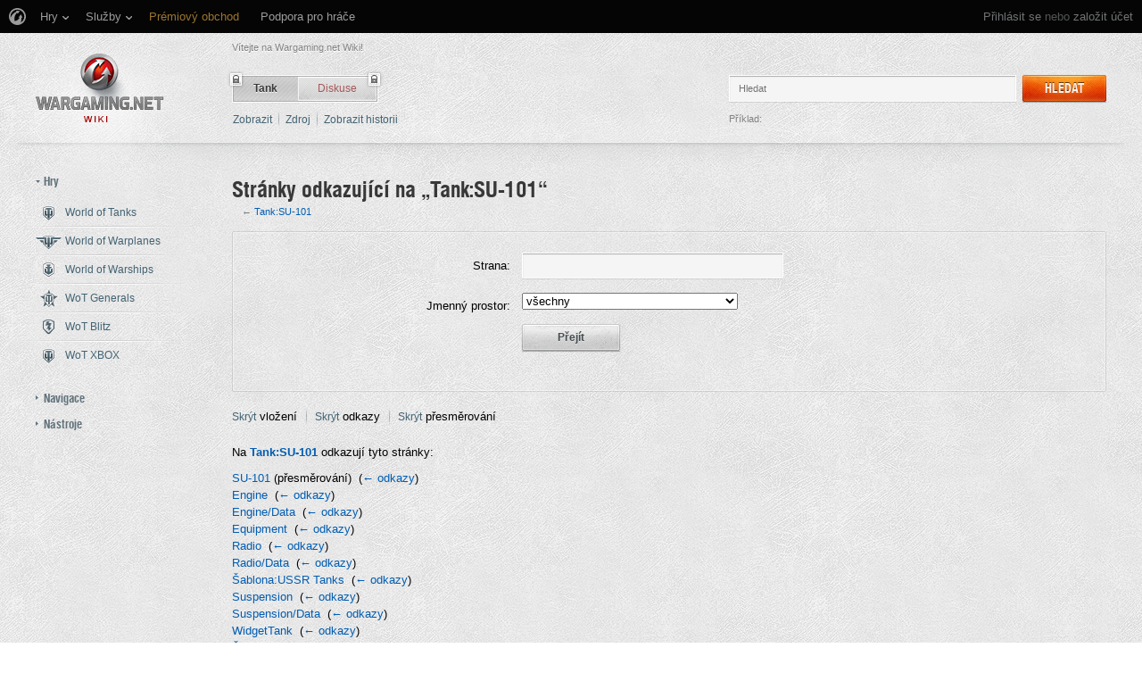

--- FILE ---
content_type: text/html; charset=UTF-8
request_url: https://wiki.wargaming.net/cs/Speci%C3%A1ln%C3%AD:Co_odkazuje_na/Tank:SU-101
body_size: 15215
content:
<!DOCTYPE html>
<html lang="cs" dir="ltr" class="client-nojs">
<!-- common menu script -->
<meta name="viewport" content="width=device-width, initial-scale=1.0, user-scalable=yes"/>
<script data-login_url="https://wiki.wargaming.net/cs/index.php?title=Speci%C3%A1ln%C3%AD:OpenIDLogin&amp;returnto=Speci%C3%A1ln%C3%AD:Co_odkazuje_na/Tank:SU-101" data-logout_url="https://wiki.wargaming.net/cs/index.php?title=Speci%C3%A1ln%C3%AD:Odhl%C3%A1sit&amp;returnto=Speci%C3%A1ln%C3%AD:Co_odkazuje_na/Tank:SU-101" data-service="wiki" data-project="all" data-realm="ru" data-backend_url="//cm-eu.wargaming.net" data-language="cs" data-content_layout_max_width="1335" data-registration_url="//wargaming.net/registration/" id="common_menu_loader" type="text/javascript" charset="utf-8" src="////cdn-cm.wgcdn.co/loader.min.js"></script>
<!--./common menu script --><script type="text/javascript" src="https://cdn.cookielaw.org/consent/002497c4-e8dd-4ae6-aedc-79aa58e94807/OtAutoBlock.js"></script>
            <script src="https://cdn.cookielaw.org/scripttemplates/otSDKStub.js" data-document-language="true" type="text/javascript" charset="UTF-8" data-domain-script="002497c4-e8dd-4ae6-aedc-79aa58e94807"></script><meta name="apple-itunes-app" content="app-id=859204347"/><head>
<meta charset="UTF-8" />
<title>Stránky odkazující na „Tank:SU-101“ – Global wiki. Wargaming.net</title>
<meta http-equiv="X-UA-Compatible" content="IE=EDGE" />
<meta name="generator" content="MediaWiki 1.23.14" />
<meta name="robots" content="noindex,nofollow" />
<link rel="shortcut icon" href="/favicon.ico" />
<link rel="search" type="application/opensearchdescription+xml" href="/opensearch_desc.php" title="Global wiki. Wargaming.net (cs)" />
<link rel="EditURI" type="application/rsd+xml" href="https://wiki.wargaming.net/api.php?action=rsd" />
<link rel="alternate" type="application/atom+xml" title="Atom kanál Global wiki. Wargaming.net." href="/cs/index.php?title=Speci%C3%A1ln%C3%AD:Posledn%C3%AD_zm%C4%9Bny&amp;feed=atom" />
<link rel="stylesheet" href="/load.php?debug=false&amp;lang=cs&amp;modules=ext.planeChars.css%7Cmediawiki.legacy.commonPrint%2Cshared%7Cmediawiki.ui.button%7Cskins.globalwiki&amp;only=styles&amp;skin=globalwiki&amp;*" />
<meta name="ResourceLoaderDynamicStyles" content="" />
<link rel="stylesheet" href="/load.php?debug=false&amp;lang=cs&amp;modules=site&amp;only=styles&amp;skin=globalwiki&amp;*" />
<style>a:lang(ar),a:lang(kk-arab),a:lang(mzn),a:lang(ps),a:lang(ur){text-decoration:none}
/* cache key: wikinet_language_cs:resourceloader:filter:minify-css:7:4ec10cb5311f252507b89682e110d354 */</style>
<script>if(window.mw){
mw.loader.state({"skins.globalwiki":"loading"});
}</script>
<script src="/load.php?debug=false&amp;lang=cs&amp;modules=startup&amp;only=scripts&amp;skin=globalwiki&amp;*"></script>
<script>if(window.mw){
mw.config.set({"wgCanonicalNamespace":"Special","wgCanonicalSpecialPageName":"Whatlinkshere","wgNamespaceNumber":-1,"wgPageName":"Speciální:Co_odkazuje_na/Tank:SU-101","wgTitle":"Co odkazuje na/Tank:SU-101","wgCurRevisionId":0,"wgRevisionId":0,"wgArticleId":0,"wgIsArticle":false,"wgIsRedirect":false,"wgAction":"view","wgUserName":null,"wgUserGroups":["*"],"wgCategories":[],"wgBreakFrames":true,"wgPageContentLanguage":"cs","wgPageContentModel":"wikitext","wgSeparatorTransformTable":[",\t."," \t,"],"wgDigitTransformTable":["",""],"wgDefaultDateFormat":"ČSN basic dt","wgMonthNames":["","leden","únor","březen","duben","květen","červen","červenec","srpen","září","říjen","listopad","prosinec"],"wgMonthNamesShort":["","1.","2.","3.","4.","5.","6.","7.","8.","9.","10.","11.","12."],"wgRelevantPageName":"Tank:SU-101","wgLanguageCode":"cs","wgIsProbablyEditable":false,"wgWikiEditorEnabledModules":{"toolbar":true,"dialogs":true,"hidesig":true,"preview":false,"previewDialog":false,"publish":false},"wgCategoryTreePageCategoryOptions":"{\"mode\":0,\"hideprefix\":20,\"showcount\":true,\"namespaces\":false}"});
}</script><script>if(window.mw){
mw.loader.implement("user.options",function($,jQuery){mw.user.options.set({"ccmeonemails":0,"cols":80,"date":"default","diffonly":0,"disablemail":0,"editfont":"default","editondblclick":0,"editsectiononrightclick":0,"enotifminoredits":0,"enotifrevealaddr":0,"enotifusertalkpages":1,"enotifwatchlistpages":1,"extendwatchlist":0,"fancysig":0,"forceeditsummary":0,"gender":"unknown","hideminor":0,"hidepatrolled":0,"imagesize":2,"math":1,"minordefault":0,"newpageshidepatrolled":0,"nickname":"","hideloginsplash":0,"norollbackdiff":0,"numberheadings":0,"previewonfirst":0,"previewontop":1,"rcdays":7,"rclimit":50,"rows":25,"showhiddencats":0,"shownumberswatching":1,"showtoolbar":1,"skin":"globalwiki","stubthreshold":0,"thumbsize":2,"underline":2,"uselivepreview":0,"usenewrc":0,"watchcreations":1,"watchdefault":0,"watchdeletion":0,"watchlistdays":3,"watchlisthideanons":0,"watchlisthidebots":0,"watchlisthideliu":0,"watchlisthideminor":0,"watchlisthideown":0,"watchlisthidepatrolled":0,"watchmoves":0
,"wllimit":250,"useeditwarning":1,"prefershttps":1,"showjumplinks":false,"language":"cs","variant-gan":"gan","variant-iu":"iu","variant-kk":"kk","variant-ku":"ku","variant-shi":"shi","variant-sr":"sr","variant-tg":"tg","variant-uz":"uz","variant-zh":"zh","searchNs0":true,"searchNs1":false,"searchNs2":false,"searchNs3":false,"searchNs4":false,"searchNs5":false,"searchNs6":false,"searchNs7":false,"searchNs8":false,"searchNs9":false,"searchNs10":false,"searchNs11":false,"searchNs12":false,"searchNs13":false,"searchNs14":false,"searchNs15":false,"searchNs10000":true,"searchNs10001":false,"searchNs10002":true,"searchNs10003":false,"searchNs10004":true,"searchNs10005":false,"searchNs10006":true,"searchNs10007":false,"searchNs10008":true,"searchNs10009":false,"searchNs10010":true,"searchNs10011":false,"searchNs10012":true,"searchNs10013":false,"searchNs10014":true,"searchNs10015":false,"searchNs10016":true,"searchNs10017":false,"searchNs10018":true,"searchNs10019":false,"searchNs10020":true,
"searchNs10021":false,"variant":"cs"});},{},{});mw.loader.implement("user.tokens",function($,jQuery){mw.user.tokens.set({"editToken":"+\\","patrolToken":false,"watchToken":false});},{},{});
/* cache key: wikinet_language_cs:resourceloader:filter:minify-js:7:7ae14732c4cad9744e641f14c5d9a20f */
}</script>
<script src="/load.php?debug=false&amp;lang=cs&amp;modules=skins.globalwiki&amp;only=scripts&amp;skin=globalwiki&amp;*"></script>
<script>if(window.mw){
mw.loader.load(["mediawiki.page.startup","mediawiki.legacy.wikibits","mediawiki.legacy.ajax"]);
}</script>
<link rel="next" href="https://wiki.wargaming.net/cs/index.php?title=Speci%C3%A1ln%C3%AD:Co_odkazuje_na&amp;limit=50&amp;offset=8532&amp;target=Tank%3ASU-101&amp;from=8532&amp;back=0" /><link rel="canonical" href="https://wiki.wargaming.net/cs/Speci%C3%A1ln%C3%AD:Co_odkazuje_na/Tank:SU-101" />
<script src="//cds.wargaming.net/static/client/js/wgcds.js"></script><!--[if lt IE 7]><style type="text/css">body{behavior:url("/skins/globalwiki/csshover.min.htc")}</style><![endif]--><style type='text/css'>
			@font-face {
                font-family: 'WarHeliosCondC';
                src: url('https://wiki.wgcdn.co/fonts/warhelioscondc/warhelioscondc-webfont.eot');
                src: url('https://wiki.wgcdn.co/fonts/warhelioscondc/warhelioscondc-webfont.eot?#iefix') format('embedded-opentype'),
                     url('https://wiki.wgcdn.co/fonts/warhelioscondc/warhelioscondc-webfont.woff') format('woff'),
                     url('https://wiki.wgcdn.co/fonts/warhelioscondc/warhelioscondc-webfont.ttf') format('truetype'),
                     url('https://wiki.wgcdn.co/fonts/warhelioscondc/warhelioscondc-webfont.svg') format('svg');
                font-weight: normal;
                font-style: normal;
            }

            @font-face {
                font-family: 'WarHeliosCondCBold';
                src: url('https://wiki.wgcdn.co/fonts/warhelioscondcbold/warhelioscondcbold-webfont.eot');
                src: url('https://wiki.wgcdn.co/fonts/warhelioscondcbold/warhelioscondcbold-webfont.eot?#iefix') format('embedded-opentype'),
                    url('https://wiki.wgcdn.co/fonts/warhelioscondcbold/warhelioscondcbold-webfont.woff') format('woff'),
                    url('https://wiki.wgcdn.co/fonts/warhelioscondcbold/warhelioscondcbold-webfont.ttf') format('truetype'),
                    url('https://wiki.wgcdn.co/fonts/warhelioscondcbold/warhelioscondcbold-webfont.svg') format('svg');
                font-weight: normal;
                font-style: normal;
            }
            </style></head>
<body class="mediawiki ltr sitedir-ltr ns--1 ns-special mw-special-Whatlinkshere page-Speciální_Co_odkazuje_na_Tank_SU-101 skin-globalwiki action-view vector-animateLayout">
        <div style='display:none' id='sbbhscc'></div>
          <script type="text/javascript">
            var sbbvscc='';
            var sbbgscc='';
            function genPid() {return String.fromCharCode(119)+String.fromCharCode(71) ; };
          </script>
        <div id='sbbfrcc' style='position: absolute; top: -10px; left: 30px; font-size:1px'></div>
  <script type="text/javascript">(function(XHR){var open=XHR.prototype.open;var send=XHR.prototype.send;var parser=document.createElement('a');XHR.prototype.open=function(method, url, async, user, pass){if(typeof async=='undefined'){async=true;}parser.href=url;if(parser.host==''){parser.href=parser.href;}this.ajax_hostname=parser.hostname;open.call(this, method, url, async, user, pass);};XHR.prototype.send=function(data){if(location.hostname==this.ajax_hostname)this.setRequestHeader("X-MOD-SBB-CTYPE", "xhr");send.call(this, data);}})(XMLHttpRequest);if(typeof(fetch)!="undefined"){var nsbbfetch=fetch;fetch=function(url, init){if(typeof(url)==="object" && typeof(url.url)==="string"){init={method: url.method, mode: url.mode, cache: url.cache, credentials: url.credentials, headers: url.headers, body: url.body};url=url.url;}function sbbSd(url, domain){var parser=document.createElement('a');parser.href=url;if(parser.host==''){parser.href=parser.href;}return parser.hostname==location.hostname;}if(sbbSd(url, document.domain)){init=typeof init !=='undefined' ? init :{};if(typeof(init.headers)==="undefined"){init.headers={};}init.headers['X-MOD-SBB-CTYPE']='fetch';}return nsbbfetch(url, init);};}function sbbgc(check_name){var start=document.cookie.indexOf(check_name+"=");var oVal='';var len=start+check_name.length+1;if((!start)&&(document.cookie.substring(0,check_name.length)!=check_name)){oVal='';}else if(start==-1){oVal='';}else{var end=document.cookie.indexOf(';',len);if(end==-1)end=document.cookie.length;var oVal=document.cookie.substring(len,end);};return oVal;}function addmg(inm,ext){var primgobj=document.createElement('IMG');primgobj.src=window.location.protocol+"//"+window.location.hostname+(window.location.port && window.location.port!=80 ? ':'+window.location.port: '')+"/sbbi/?sbbpg="+inm+(ext?"&"+ext:"");var sbbDiv=document.getElementById('sbbfrcc');sbbDiv.appendChild(primgobj);};function addprid(prid){var oldVal=sbbgc("PRLST");if((oldVal.indexOf(prid)==-1)&&(oldVal.split('/').length<5)){if(oldVal!=''){oldVal+='/';}document.cookie='PRLST='+oldVal+escape(prid)+';path=/; SameSite=Lax;';}}var sbbeccf=function(){this.sp3="jass";this.sf1=function(vd){return sf2(vd)+32;};var sf2=function(avd){return avd*12;};this.sf4=function(yavd){return yavd+2;};var strrp=function(str, key, value){if(str.indexOf('&'+key+'=')> -1 || str.indexOf(key+'=')==0){var idx=str.indexOf('&'+key+'=');if(idx==-1)idx=str.indexOf(key+'=');var end=str.indexOf('&', idx+1);var newstr;if(end !=-1)newstr=str.substr(0, idx)+str.substr(end+(idx ? 0 : 1))+'&'+key+'='+value;else newstr=str.substr(0, idx)+'&'+key+'='+value;return newstr;}else return str+'&'+key+'='+value;};var strgt=function(name, text){if(typeof text !='string')return "";var nameEQ=name+"=";var ca=text.split(/[;&]/);for(var i=0;i < ca.length;i++){var c=ca[i];while(c.charAt(0)==' ')c=c.substring(1, c.length);if(c.indexOf(nameEQ)==0)return c.substring(nameEQ.length, c.length);}return "";};this.sfecgs={sbbgh:function(){var domain=document.location.host;if(domain.indexOf('www.')==0)domain=domain.replace('www.', '');return domain;}, f:function(name, value){var fv="";if(window.globalStorage){var host=this.sbbgh();try{if(typeof(value)!="undefined")globalStorage[host][name]=value;else{fv=globalStorage[host][name];if(typeof(fv.toString)!="undefined")fv=fv.toString();}}catch(e){}}return fv;}, name:"sbbrf"};this.sfecls={f:function(name, value){var fv="";try{if(window.localStorage){if(typeof(value)!="undefined")localStorage.setItem(name, value);else{fv=localStorage.getItem(name);if(typeof(fv.toString)!="undefined")fv=fv.toString();}}}catch(e){}return fv;}, name:"sbbrf"};this.sbbcv=function(invl){try{var invalArr=invl.split("-");if(invalArr.length>1){if(invalArr[0]=="A"||invalArr[0]=="D"){invl=invalArr[1];}else invl="";}if(invl==null||typeof(invl)=="undefined"||invl=="falseImgUT"||invl=="undefined"||invl=="null"||invl!=encodeURI(invl))invl="";if(typeof(invl).toLowerCase()=="string")if(invl.length>20)if(invl.substr(0,2)!="h4")invl="";}catch(ex){invl="";}return invl;};this.sbbsv=function(fv){for(var elm in this){if(this[elm].name=="sbbrf"){this[elm].f("altutgv2",fv);}}document.cookie="UTGv2="+fv+';expires=Wed, 27-May-26 04:08:35 GMT;path=/; SameSite=Lax;';};this.sbbgv=function(){var valArr=Array();var currVal="";for(var elm in this){if(this[elm].name=="sbbrf"){currVal=this[elm].f("altutgv2");currVal=this.sbbcv(currVal);if(currVal!="")valArr[currVal]=(typeof(valArr[currVal])!="undefined"?valArr[currVal]+1:1);}}var lb=0;var fv="";for(var val in valArr){if(valArr[val]>lb){fv=val;lb=valArr[val]}}if(fv=="")fv=sbbgc("UTGv2");fv=this.sbbcv(fv);if(fv!="")this.sbbsv(fv);else this.sbbsv("D-h479f700e7404e2d9c897e63f96413877153");return fv;};};function m2vr(m1,m2){var i=0;var rc="";var est="ghijklmnopqrstuvwyz";var rnum;var rpl;var charm1=m1.charAt(i);var charm2=m2.charAt(i);while(charm1!=""||charm2!=""){rnum=Math.floor(Math.random()* est.length);rpl=est.substring(rnum,rnum+1);rc+=(charm1==""?rpl:charm1)+(charm2==""?rpl:charm2);i++;charm1=m1.charAt(i);charm2=m2.charAt(i);}return rc;}function sbbls(prid){try{var eut=sbbgc("UTGv2");window.sbbeccfi=new sbbeccf();window.sbbgs=sbbeccfi.sbbgv();if(eut!=sbbgs && sbbgs!="" && typeof(sbbfcr)=="undefined"){addmg('utMedia',"vii="+m2vr("712e46ac4fa1b3076147a72484cf9472",sbbgs));}var sbbiframeObj=document.createElement('IFRAME');var dfx=new Date();sbbiframeObj.id='SBBCrossIframe';sbbiframeObj.title='SBBCrossIframe';sbbiframeObj.tabindex='-1';sbbiframeObj.lang='en';sbbiframeObj.style.visibility='hidden';sbbiframeObj.setAttribute('aria-hidden', 'true');sbbiframeObj.style.border='0px';if(document.all){sbbiframeObj.style.position='absolute';sbbiframeObj.style.top='-1px';sbbiframeObj.style.height='1px';sbbiframeObj.style.width='28px';}else{sbbiframeObj.style.height='1px';sbbiframeObj.style.width='0px';}sbbiframeObj.scrolling="NO";sbbiframeObj.src=window.location.protocol+"//"+window.location.hostname+(window.location.port && window.location.port!=80 ? ':'+window.location.port: '')+'/sbbi/?sbbpg=sbbShell&gprid='+prid + '&sbbgs='+sbbgs+'&ddl='+(Math.round(dfx.getTime()/1000)-1764302915)+'';var sbbDiv=document.getElementById('sbbfrcc');sbbDiv.appendChild(sbbiframeObj);}catch(ex){;}}try{var y=unescape(sbbvscc.replace(/^<\!\-\-\s*|\s*\-\->$/g,''));document.getElementById('sbbhscc').innerHTML=y;var x=unescape(sbbgscc.replace(/^<\!\-\-\s*|\s*\-\->$/g,''));}catch(e){x='function genPid(){return "jser";}';}try{if(window.gprid==undefined)document.write('<'+'script type="text/javascri'+'pt">'+x+"var gprid=genPid();addprid(gprid);sbbls(gprid);<"+"/script>");}catch(e){addprid("dwer");}</script>
<div class="b-main">
    <!-- common menu holder -->
<link rel="stylesheet" type="text/css" href="//cdn-cm.wgcdn.co/holder.css"/>
<div id="common_menu">
    <noscript><div id="common_menu_frame_wrap"><iframe id="common_menu_frame" src="//cm-eu.wargaming.net/frame?login_url=https://wiki.wargaming.net/cs/index.php?title=Speci%C3%A1ln%C3%AD:OpenIDLogin&amp;returnto=Speci%C3%A1ln%C3%AD:Co_odkazuje_na/Tank:SU-101&logout_url=https://wiki.wargaming.net/cs/index.php?title=Speci%C3%A1ln%C3%AD:Odhl%C3%A1sit&amp;returnto=Speci%C3%A1ln%C3%AD:Co_odkazuje_na/Tank:SU-101&service=wiki&project=all&realm=ru&backend_url=//cm-eu.wargaming.net&language=cs&content_layout_max_width=1335&registration_url=//wargaming.net/registration/" ></iframe></div></noscript></div>
<script type="text/javascript" charset="utf-8">
    if (window.WG && WG.CommonMenu) {
        WG.CommonMenu.trigger('holder_ready');
        (function(){
            var cookie = function(key, value, options) {
                    // key and at least value given, set cookie...
                    if (arguments.length > 1 && (!/Object/.test(Object.prototype.toString.call(value)) || value === null || value === undefined)) {
                        options = $.extend({}, options);

                        if (value === null || value === undefined) {
                            options.expires = -1;
                        }

                        if (typeof options.expires === 'number') {
                            var days = options.expires, t = options.expires = new Date();
                            t.setDate(t.getDate() + days);
                        }

                        value = String(value);

                        return (document.cookie = [
                            encodeURIComponent(key), '=', options.raw ? value : encodeURIComponent(value),
                            options.expires ? '; expires=' + options.expires.toUTCString() : '', // use expires attribute, max-age is not supported by IE
                            options.path    ? '; path=' + options.path : '',
                            options.domain  ? '; domain=' + options.domain : '',
                            options.secure  ? '; secure' : ''
                        ].join(''));
                    }

                    // key and possibly options given, get cookie...
                    options = value || {};
                    var decode = options.raw ? function(s) { return s; } : decodeURIComponent;

                    var pairs = document.cookie.split('; ');
                    for (var i = 0, pair; pair = pairs[i] && pairs[i].split('='); i++) {
                        if (decode(pair[0]) === key) return decode(pair[1] || ''); // IE saves cookies with empty string as "c; ", e.g. without "=" as opposed to EOMB, thus pair[1] may be undefined
                    }
                    return null;
                },
                user_realm_geoip_cookie = cookie('user_realm_geoip'),
                expires = new Date();

            if (user_realm_geoip_cookie !== null && user_realm_geoip_cookie !== "") {
                expires.setYear(expires.getFullYear() + 1);
                cookie('cm.options.realm', user_realm_geoip_cookie, {"path": '/', "expires": expires});
                cookie('cm.options.backend_url', user_realm_geoip_cookie, {"path": '/', "expires": expires});
                WG.CommonMenu.update({
                    realm: user_realm_geoip_cookie
                });
            }
        })();

    } else {
        document.getElementById('common_menu').innerHTML = '<noscript><div class="b-noscript"><div class="b-noscript-wrpr"><p class="b-noscript_content">Některé funkce webové stránky nejsou k dispozici, protože <strong>ve vašem prohlížeči je vypnutý JavaScript</strong>. Zapněte prosím JavaScript a obnovte stránku.</p></div></div></noscript><div id="p-personal" class="b-global"><div class="b-global-nav"><ul ><li id="pt-openidlogin"><a href="/cs/index.php?title=Speci%C3%A1ln%C3%AD:OpenIDLogin&amp;returnto=Speci%C3%A1ln%C3%AD:Co_odkazuje_na/Tank:SU-101">Přihlásit se</a></li></ul></div><!--b-global-wrp--></div>';
    }
</script>
<!--./common menu holder -->
    <div class="b-main-wrp clearfix">

            <!-- header -->
            <div id="mw-head" class="b-header">

               <span class="b-welcome">Vítejte na Wargaming.net Wiki!</span>
               <!-- logo -->
                <div id="p-logo" class="b-logo"><a href="http://wiki.wargaming.net/cs/Hlavn%C3%AD_strana"  title="Hlavní strana"></a></div>
               <!-- /logo -->

                <div id="left-navigation">
                    
<!-- 0 -->
<div id="p-namespaces" class="b-tabs-wrp vectorTabs">
	<ul class="b-tabs" >
					<li  id="ca-nstab-tank" class="selected"><span class="b-tabs-item_left"><a class="b-tabs-item_link" href="/cs/Tank:SU-101" >Tank</a></span><span class="b-tabs-item_locked"></span></li>
					<li  id="ca-talk" class="new"><span class="b-tabs-item_left"><a class="b-tabs-item_link" href="/cs/index.php?title=Tank_talk:SU-101&amp;action=edit&amp;redlink=1"  title="Diskuse ke stránce [t]" accesskey="t">Diskuse</a></span><span class="b-tabs-item_locked"></span></li>
			</ul>
</div>

<!-- /0 -->

<!-- 1 -->
<div id="p-variants" class="vectorMenu emptyPortlet">
	<div>
		</div>
	<div><span>Varianty</span><a href="#"></a></div>
	<div class="menu">
		<ul>
					</ul>
	</div>
</div>

<!-- /1 -->
                </div>

                
<!-- 0 -->
                <div class="b-activity">

                                        
                    <ul class="b-options">

                                                    <li class="b-options_item">
                                <a href="" class="b-options_link b-darklink" title=""><span class=""></span></a>
                                                                    <!-- <span class="b-options_discussion">2</span> -->
                                                            </li>
                                            </ul>
                </div><!--activity-->


<!-- /0 -->

                <div id="right-navigation">
                    
<!-- 0 -->
<div id="p-views" class="b-view-mode vectorTabs">
	<ul class="b-options" >
		
			<li  id="ca-view"><a class="b-options_link b-darklink" href="/cs/Tank:SU-101" >Zobrazit</a><span class="b-options_arr"></span>
                            </li>
		
			<li  id="ca-viewsource"><a class="b-options_link b-darklink" href="/cs/index.php?title=Tank:SU-101&amp;action=edit"  title="Tato stránka je zamčena. Můžete si prohlédnout její zdrojový kód. [e]" accesskey="e">Zdroj</a><span class="b-options_arr"></span>
                            </li>
		
			<li  id="ca-history" class="collapsible"><a class="b-options_link b-darklink" href="/cs/index.php?title=Tank:SU-101&amp;action=history"  title="Starší verze této stránky. [h]" accesskey="h">Zobrazit historii</a><span class="b-options_arr"></span>
                            </li>
			</ul>
</div>

<!-- /0 -->

<!-- 1 -->

<!-- /1 -->

<!-- 2 -->
<div id="p-search" class="b-search">
	<!--<h5><label for="searchInput">Hledat</label></h5>-->
	<form action="/cs/index.php" id="searchform">
			<input name="search" placeholder="Hledat" title="Prohledat tuto wiki [f]" accesskey="f" id="searchInput" class="b-search-input js-search-input" />			<!--<input type="submit" name="go" value="Jít na" title="Jít na stránku s tímto názvem, pokud existuje" id="searchGoButton" class="searchButton" />-->
            <div class="l-button">
                <span class="b-button">
                    <span class="b-button_right b-button_right__short">Hledat</span>
                </span>
			    <input type="submit" name="fulltext" value="" title="Hledat stránky s tímto textem" id="mw-searchButton" class="searchButton" />            </div>
			<input type='hidden' name="title" value="Speciální:Hledání"/>

            <p class="b-example">
                <span class="b-example_txt">Příklad:</span>
                <a class="b-fakelink js-search-link" href="#"></a>
            </p>
	</form>
</div>

<!-- /2 -->
                </div>

                <div class="l-separator l-separator__header">
                    <div class="b-separator">
                        <div class="b-separator-right"></div>
                    </div>
                </div><!--l-separator-->
            </div>
            <!-- /header -->

            <!-- panel -->
                <div id="mw-panel" class="noprint b-sidebar">
                    
<!-- sidebar_projects -->

        <div class="b-sidebar_item" id='p-sidebar_projects'>
            <h5 class="b-sidebar_title b-sidebar_title__opened">Hry</h5>

                            <ul class="b-left-menu b-left-menu__opened"  style="display: block;">

                    
                        
                            <li id="n-World-of-Tanks" class="b-left-menu_item"><a href="/cs/World_of_Tanks" class="b-left-menu_link b-darklink"><span class="b-left-menu_point b-left-menu_point__game" title="World of Tanks"><span class="b-left-menu_icon b-left-menu_icon__wot"></span>World of Tanks</span></a></li>
                    
                        
                            <li id="n-World-of-Warplanes" class="b-left-menu_item"><a href="/cs/World_of_Warplanes" class="b-left-menu_link b-darklink"><span class="b-left-menu_point b-left-menu_point__game" title="World of Warplanes"><span class="b-left-menu_icon b-left-menu_icon__wowp"></span>World of Warplanes</span></a></li>
                    
                        
                            <li id="n-World-of-Warships" class="b-left-menu_item"><a href="/cs/World_of_Warships" class="b-left-menu_link b-darklink"><span class="b-left-menu_point b-left-menu_point__game" title="World of Warships"><span class="b-left-menu_icon b-left-menu_icon__wows"></span>World of Warships</span></a></li>
                    
                        
                            <li id="n-WoT-Generals" class="b-left-menu_item"><a href="/cs/WoT_Generals" class="b-left-menu_link b-darklink"><span class="b-left-menu_point b-left-menu_point__game" title="WoT Generals"><span class="b-left-menu_icon b-left-menu_icon__wotg"></span>WoT Generals</span></a></li>
                    
                        
                            <li id="n-WoT-Blitz" class="b-left-menu_item"><a href="/cs/WoT_Blitz" class="b-left-menu_link b-darklink"><span class="b-left-menu_point b-left-menu_point__game" title="WoT Blitz"><span class="b-left-menu_icon b-left-menu_icon__wotb"></span>WoT Blitz</span></a></li>
                    
                        
                            <li id="n-WoT-XBOX" class="b-left-menu_item"><a href="/cs/WoT_XBOX" class="b-left-menu_link b-darklink"><span class="b-left-menu_point b-left-menu_point__game" title="WoT XBOX"><span class="b-left-menu_icon b-left-menu_icon__wotx"></span>WoT XBOX</span></a></li>
                                                        </ul>
                    </div>
        
<!-- /sidebar_projects -->

<!-- navigation -->

        <div class="b-sidebar_item" id='p-navigation'>
            <h5 class="b-sidebar_title">Navigace</h5>

                            <ul class="b-left-menu" >

                    
                        
                            <li id="n-mainpage-description" class="b-left-menu_item"><a href="/cs/Hlavn%C3%AD_strana" title="Přejít na hlavní stranu [z]" accesskey="z" class="b-left-menu_link b-darklink"><span class="b-left-menu_point" title="Hlavní strana">Hlavní strana</span></a></li>
                    
                        
                            <li id="n-Wiki-discussion" class="b-left-menu_item"><a href="/cs/Wiki_Discussion" class="b-left-menu_link b-darklink"><span class="b-left-menu_point" title="Wiki discussion">Wiki discussion</span></a></li>
                    
                        
                            <li id="n-randompage" class="b-left-menu_item"><a href="/cs/Speci%C3%A1ln%C3%AD:N%C3%A1hodn%C3%A1_str%C3%A1nka" title="Přejít na náhodně vybranou stránku [x]" accesskey="x" class="b-left-menu_link b-darklink"><span class="b-left-menu_point" title="Náhodná stránka">Náhodná stránka</span></a></li>
                    
                        
                            <li id="n-recentchanges" class="b-left-menu_item"><a href="/cs/Speci%C3%A1ln%C3%AD:Posledn%C3%AD_zm%C4%9Bny" title="Seznam posledních změn na této wiki [r]" accesskey="r" class="b-left-menu_link b-darklink"><span class="b-left-menu_point" title="Poslední změny">Poslední změny</span></a></li>
                    
                        
                            <li id="n-help" class="b-left-menu_item"><a href="https://www.mediawiki.org/wiki/Special:MyLanguage/Help:Contents" target="_blank" title="Místo, kde najdete pomoc" class="b-left-menu_link b-darklink"><span class="b-left-menu_point" title="Nápověda">Nápověda</span></a></li>
                    
                        
                            <li id="n-World-of-Tanks-Portal" class="b-left-menu_item"><a href="https://worldoftanks.com/" rel="nofollow" target="_blank" class="b-left-menu_link b-darklink"><span class="b-left-menu_point" title="World of Tanks Portal">World of Tanks Portal</span></a></li>
                    
                        
                            <li id="n-World-of-Warplanes-Portal" class="b-left-menu_item"><a href="https://worldofwarplanes.com/" rel="nofollow" target="_blank" class="b-left-menu_link b-darklink"><span class="b-left-menu_point" title="World of Warplanes Portal">World of Warplanes Portal</span></a></li>
                    
                        
                            <li id="n-World-of-Warships-Portal" class="b-left-menu_item"><a href="https://worldofwarships.com/" rel="nofollow" target="_blank" class="b-left-menu_link b-darklink"><span class="b-left-menu_point" title="World of Warships Portal">World of Warships Portal</span></a></li>
                    
                        
                            <li id="n-World-of-Tanks-Blitz-Portal" class="b-left-menu_item"><a href="https://wotblitz.com/" rel="nofollow" target="_blank" class="b-left-menu_link b-darklink"><span class="b-left-menu_point" title="World of Tanks Blitz Portal">World of Tanks Blitz Portal</span></a></li>
                    
                        
                            <li id="n-World-of-Tanks:-Xbox-360-Edition-Portal" class="b-left-menu_item"><a href="https://worldoftanksxbox360edition.com/" rel="nofollow" target="_blank" class="b-left-menu_link b-darklink"><span class="b-left-menu_point" title="World of Tanks: Xbox 360 Edition Portal">World of Tanks: Xbox 360 Edition Portal</span></a></li>
                                                        </ul>
                    </div>
        
<!-- /navigation -->

<!-- SEARCH -->

<!-- /SEARCH -->

<!-- TOOLBOX -->

        <div class="b-sidebar_item" id='p-tb'>
            <h5 class="b-sidebar_title">Nástroje</h5>

                            <ul class="b-left-menu" >

                    
                        
                            <li id="t-specialpages" class="b-left-menu_item"><a href="/cs/Speci%C3%A1ln%C3%AD:Speci%C3%A1ln%C3%AD_str%C3%A1nky" title="Seznam všech speciálních stránek [q]" accesskey="q" class="b-left-menu_link b-darklink"><span class="b-left-menu_point">Speciální stránky</span></a></li>
                    
                        
                            <li id="t-print" class="b-left-menu_item"><a href="/cs/index.php?title=Speci%C3%A1ln%C3%AD:Co_odkazuje_na/Tank:SU-101&amp;printable=yes" rel="alternate" title="Tato stránka v podobě vhodné k tisku [p]" accesskey="p" class="b-left-menu_link b-darklink"><span class="b-left-menu_point" title="Verze k tisku">Verze k tisku</span></a></li>
                                                        </ul>
                    </div>
        
<!-- /TOOLBOX -->

<!-- LANGUAGES -->

<!-- /LANGUAGES -->
                </div>
            <!-- /panel -->

            <!-- content -->
            <div id="content" class="mw-body">
                <a id="top"></a>
                                                <div id="mw-js-message" style="display:none;"></div>
                                <!-- firstHeading -->
                <h1 id="firstHeading" class="firstHeading"><span dir="auto">Stránky odkazující na „Tank:SU-101“</span></h1>

                <!-- /firstHeading -->
                <!-- bodyContent -->

                <div id="bodyContent" class="b-special-page">

                                        <!-- tagline -->
                    <!-- <div id="siteSub"></div> -->
                    <!-- /tagline -->
                                        <!-- subtitle -->
                    <div id="contentSub">← <a href="/cs/Tank:SU-101" title="Tank:SU-101">Tank:SU-101</a></div>
                    <!-- /subtitle -->
                                                                                <!-- jumpto -->
                    <div id="jump-to-nav" class="mw-jump">
                        Přejít na:                        <a href="#mw-head">navigace</a>,                         <a href="#p-search">hledání</a>
                    </div>
                    <!-- /jumpto -->
                                        <!-- bodycontent -->
                    <div id="mw-content-text"><form action="/cs/index.php"><input type="hidden" value="Speciální:Co odkazuje na" name="title" /><fieldset class="b-fieldset b-fieldset__top-padding">
<div class="b-settings_item"><div class="b-settings_left"><label for="mw-whatlinkshere-target">Strana:</label></div><div class="b-settings_right"><input name="target" size="40" id="mw-whatlinkshere-target" style="width: 271px;" class="b-form_input" /></div></div><div class="b-settings_item"><div class="b-settings_left"><label for="namespace">Jmenný prostor:</label></div><div class="b-settings_right"><select class="namespaceselector" id="namespace" name="namespace">
<option value="" selected="">všechny</option>
<option value="0">(Hlavní)</option>
<option value="1">Diskuse</option>
<option value="2">Uživatel</option>
<option value="3">Diskuse s uživatelem</option>
<option value="4">Global wiki. Wargaming.net</option>
<option value="5">Diskuse k Global wiki. Wargaming.net</option>
<option value="6">Soubor</option>
<option value="7">Diskuse k souboru</option>
<option value="8">MediaWiki</option>
<option value="9">Diskuse k MediaWiki</option>
<option value="10">Šablona</option>
<option value="11">Diskuse k šabloně</option>
<option value="12">Nápověda</option>
<option value="13">Diskuse k nápovědě</option>
<option value="14">Kategorie</option>
<option value="15">Diskuse ke kategorii</option>
<option value="10000">Tank</option>
<option value="10001">Tank talk</option>
<option value="10002">Plane</option>
<option value="10003">Plane talk</option>
<option value="10004">Ship</option>
<option value="10005">Ship talk</option>
<option value="10006">Card</option>
<option value="10007">Card talk</option>
<option value="10008">Navy</option>
<option value="10009">Navy talk</option>
<option value="10010">Blitz</option>
<option value="10011">Blitz talk</option>
<option value="10012">XBOX</option>
<option value="10013">XBOX talk</option>
<option value="10014">TWA</option>
<option value="10015">TWA talk</option>
<option value="10016">Antiquity</option>
<option value="10017">Antiquity talk</option>
<option value="10018">Caliber</option>
<option value="10019">Caliber talk</option>
<option value="10020">SpecOps</option>
<option value="10021">SpecOps talk</option>
</select></div></div><div class="b-settings_item"><div class="b-settings_right"><div class="l-button">
                <span class="b-button  b-button__gray">
                    <span class="b-button_right">Přejít</span>
                </span><input type="submit" value="Přejít" /></div></div></div></div></fieldset></form>
<div class="b-advanced-settings"><div class="b-advanced-settings_content"><ul class="b-options clearfix"><li class="b-options_item"><a href="/cs/index.php?title=Speci%C3%A1ln%C3%AD:Co_odkazuje_na&amp;hidetrans=1&amp;target=Tank%3ASU-101&amp;namespace=&amp;limit=50&amp;from=0&amp;back=0&amp;hideredirs=0&amp;hidelinks=0&amp;hideimages=0" title="Speciální:Co odkazuje na" class="b-options_link b-darklink">Skrýt</a> vložení</li><li class="b-options_item"><a href="/cs/index.php?title=Speci%C3%A1ln%C3%AD:Co_odkazuje_na&amp;hidelinks=1&amp;target=Tank%3ASU-101&amp;namespace=&amp;limit=50&amp;from=0&amp;back=0&amp;hideredirs=0&amp;hidetrans=0&amp;hideimages=0" title="Speciální:Co odkazuje na" class="b-options_link b-darklink">Skrýt</a> odkazy</li><li class="b-options_item"><a href="/cs/index.php?title=Speci%C3%A1ln%C3%AD:Co_odkazuje_na&amp;hideredirs=1&amp;target=Tank%3ASU-101&amp;namespace=&amp;limit=50&amp;from=0&amp;back=0&amp;hidetrans=0&amp;hidelinks=0&amp;hideimages=0" title="Speciální:Co odkazuje na" class="b-options_link b-darklink">Skrýt</a> přesměrování</li></ul></div></div><p>Na <b><a href="/cs/Tank:SU-101" title="Tank:SU-101">Tank:SU-101</a></b> odkazují tyto stránky:
</p><ul id="mw-whatlinkshere-list"><li><a href="/cs/index.php?title=SU-101&amp;redirect=no" title="SU-101">SU-101</a> (přesměrování) ‎ <span class="mw-whatlinkshere-tools">(<a href="/cs/index.php?title=Speci%C3%A1ln%C3%AD:Co_odkazuje_na&amp;target=SU-101" title="Speciální:Co odkazuje na">← odkazy</a>)</span>
<ul><li><a href="/cs/Engine" title="Engine">Engine</a>  ‎ <span class="mw-whatlinkshere-tools">(<a href="/cs/index.php?title=Speci%C3%A1ln%C3%AD:Co_odkazuje_na&amp;target=Engine" title="Speciální:Co odkazuje na">← odkazy</a>)</span></li>
<li><a href="/cs/Engine/Data" title="Engine/Data">Engine/Data</a>  ‎ <span class="mw-whatlinkshere-tools">(<a href="/cs/index.php?title=Speci%C3%A1ln%C3%AD:Co_odkazuje_na&amp;target=Engine%2FData" title="Speciální:Co odkazuje na">← odkazy</a>)</span></li>
<li><a href="/cs/Equipment" title="Equipment">Equipment</a>  ‎ <span class="mw-whatlinkshere-tools">(<a href="/cs/index.php?title=Speci%C3%A1ln%C3%AD:Co_odkazuje_na&amp;target=Equipment" title="Speciální:Co odkazuje na">← odkazy</a>)</span></li>
<li><a href="/cs/Radio" title="Radio">Radio</a>  ‎ <span class="mw-whatlinkshere-tools">(<a href="/cs/index.php?title=Speci%C3%A1ln%C3%AD:Co_odkazuje_na&amp;target=Radio" title="Speciální:Co odkazuje na">← odkazy</a>)</span></li>
<li><a href="/cs/Radio/Data" title="Radio/Data">Radio/Data</a>  ‎ <span class="mw-whatlinkshere-tools">(<a href="/cs/index.php?title=Speci%C3%A1ln%C3%AD:Co_odkazuje_na&amp;target=Radio%2FData" title="Speciální:Co odkazuje na">← odkazy</a>)</span></li>
<li><a href="/cs/%C5%A0ablona:USSR_Tanks" title="Šablona:USSR Tanks">Šablona:USSR Tanks</a>  ‎ <span class="mw-whatlinkshere-tools">(<a href="/cs/index.php?title=Speci%C3%A1ln%C3%AD:Co_odkazuje_na&amp;target=%C5%A0ablona%3AUSSR+Tanks" title="Speciální:Co odkazuje na">← odkazy</a>)</span></li>
<li><a href="/cs/Suspension" title="Suspension">Suspension</a>  ‎ <span class="mw-whatlinkshere-tools">(<a href="/cs/index.php?title=Speci%C3%A1ln%C3%AD:Co_odkazuje_na&amp;target=Suspension" title="Speciální:Co odkazuje na">← odkazy</a>)</span></li>
<li><a href="/cs/Suspension/Data" title="Suspension/Data">Suspension/Data</a>  ‎ <span class="mw-whatlinkshere-tools">(<a href="/cs/index.php?title=Speci%C3%A1ln%C3%AD:Co_odkazuje_na&amp;target=Suspension%2FData" title="Speciální:Co odkazuje na">← odkazy</a>)</span></li>
<li><a href="/cs/WidgetTank" title="WidgetTank">WidgetTank</a>  ‎ <span class="mw-whatlinkshere-tools">(<a href="/cs/index.php?title=Speci%C3%A1ln%C3%AD:Co_odkazuje_na&amp;target=WidgetTank" title="Speciální:Co odkazuje na">← odkazy</a>)</span></li>
<li><a href="/cs/%C5%A0ablona:Tank_Destroyers" title="Šablona:Tank Destroyers">Šablona:Tank Destroyers</a>  ‎ <span class="mw-whatlinkshere-tools">(<a href="/cs/index.php?title=Speci%C3%A1ln%C3%AD:Co_odkazuje_na&amp;target=%C5%A0ablona%3ATank+Destroyers" title="Speciální:Co odkazuje na">← odkazy</a>)</span></li>
<li><a href="/cs/Kategorie:SU-101_Media" title="Kategorie:SU-101 Media">Kategorie:SU-101 Media</a>  ‎ <span class="mw-whatlinkshere-tools">(<a href="/cs/index.php?title=Speci%C3%A1ln%C3%AD:Co_odkazuje_na&amp;target=Kategorie%3ASU-101+Media" title="Speciální:Co odkazuje na">← odkazy</a>)</span></li>
<li><a href="/cs/R%C3%A1dio/Data" title="Rádio/Data">Rádio/Data</a>  ‎ <span class="mw-whatlinkshere-tools">(<a href="/cs/index.php?title=Speci%C3%A1ln%C3%AD:Co_odkazuje_na&amp;target=R%C3%A1dio%2FData" title="Speciální:Co odkazuje na">← odkazy</a>)</span></li>
<li><a href="/cs/%C5%A0ablona:R%C3%A1dio" title="Šablona:Rádio">Šablona:Rádio</a>  ‎ <span class="mw-whatlinkshere-tools">(<a href="/cs/index.php?title=Speci%C3%A1ln%C3%AD:Co_odkazuje_na&amp;target=%C5%A0ablona%3AR%C3%A1dio" title="Speciální:Co odkazuje na">← odkazy</a>)</span></li>
<li><a href="/cs/R%C3%A1dio" title="Rádio">Rádio</a>  ‎ <span class="mw-whatlinkshere-tools">(<a href="/cs/index.php?title=Speci%C3%A1ln%C3%AD:Co_odkazuje_na&amp;target=R%C3%A1dio" title="Speciální:Co odkazuje na">← odkazy</a>)</span></li>
<li><a href="/cs/Podvozek" title="Podvozek">Podvozek</a>  ‎ <span class="mw-whatlinkshere-tools">(<a href="/cs/index.php?title=Speci%C3%A1ln%C3%AD:Co_odkazuje_na&amp;target=Podvozek" title="Speciální:Co odkazuje na">← odkazy</a>)</span></li>
<li><a href="/cs/D%C4%9Blo/SSSR" title="Dělo/SSSR">Dělo/SSSR</a>  ‎ <span class="mw-whatlinkshere-tools">(<a href="/cs/index.php?title=Speci%C3%A1ln%C3%AD:Co_odkazuje_na&amp;target=D%C4%9Blo%2FSSSR" title="Speciální:Co odkazuje na">← odkazy</a>)</span></li>
<li><a href="/cs/Vybaven%C3%AD" title="Vybavení">Vybavení</a>  ‎ <span class="mw-whatlinkshere-tools">(<a href="/cs/index.php?title=Speci%C3%A1ln%C3%AD:Co_odkazuje_na&amp;target=Vybaven%C3%AD" title="Speciální:Co odkazuje na">← odkazy</a>)</span></li>
</ul></li><li><a href="/cs/Tank_Destroyers/Data" title="Tank Destroyers/Data">Tank Destroyers/Data</a>  ‎ <span class="mw-whatlinkshere-tools">(<a href="/cs/index.php?title=Speci%C3%A1ln%C3%AD:Co_odkazuje_na&amp;target=Tank+Destroyers%2FData" title="Speciální:Co odkazuje na">← odkazy</a>)</span></li>
<li><a href="/cs/Type_3_Chi-Nu_Kai" title="Type 3 Chi-Nu Kai">Type 3 Chi-Nu Kai</a>  ‎ <span class="mw-whatlinkshere-tools">(<a href="/cs/index.php?title=Speci%C3%A1ln%C3%AD:Co_odkazuje_na&amp;target=Type+3+Chi-Nu+Kai" title="Speciální:Co odkazuje na">← odkazy</a>)</span></li>
<li><a href="/cs/USSR/Data" title="USSR/Data">USSR/Data</a>  ‎ <span class="mw-whatlinkshere-tools">(<a href="/cs/index.php?title=Speci%C3%A1ln%C3%AD:Co_odkazuje_na&amp;target=USSR%2FData" title="Speciální:Co odkazuje na">← odkazy</a>)</span></li>
<li><a href="/cs/Blitz:ForceM36_Slagger" title="Blitz:ForceM36 Slagger">Blitz:ForceM36 Slagger</a>  ‎ <span class="mw-whatlinkshere-tools">(<a href="/cs/index.php?title=Speci%C3%A1ln%C3%AD:Co_odkazuje_na&amp;target=Blitz%3AForceM36+Slagger" title="Speciální:Co odkazuje na">← odkazy</a>)</span></li>
<li><a href="/cs/Tank:A-32" title="Tank:A-32">Tank:A-32</a>  ‎ <span class="mw-whatlinkshere-tools">(<a href="/cs/index.php?title=Speci%C3%A1ln%C3%AD:Co_odkazuje_na&amp;target=Tank%3AA-32" title="Speciální:Co odkazuje na">← odkazy</a>)</span></li>
<li><a href="/cs/Tank:A44" title="Tank:A44">Tank:A44</a>  ‎ <span class="mw-whatlinkshere-tools">(<a href="/cs/index.php?title=Speci%C3%A1ln%C3%AD:Co_odkazuje_na&amp;target=Tank%3AA44" title="Speciální:Co odkazuje na">← odkazy</a>)</span></li>
<li><a href="/cs/Tank:AMX50_Foch" title="Tank:AMX50 Foch">Tank:AMX50 Foch</a>  ‎ <span class="mw-whatlinkshere-tools">(<a href="/cs/index.php?title=Speci%C3%A1ln%C3%AD:Co_odkazuje_na&amp;target=Tank%3AAMX50+Foch" title="Speciální:Co odkazuje na">← odkazy</a>)</span></li>
<li><a href="/cs/Tank:AMX_50Fosh_155" title="Tank:AMX 50Fosh 155">Tank:AMX 50Fosh 155</a>  ‎ <span class="mw-whatlinkshere-tools">(<a href="/cs/index.php?title=Speci%C3%A1ln%C3%AD:Co_odkazuje_na&amp;target=Tank%3AAMX+50Fosh+155" title="Speciální:Co odkazuje na">← odkazy</a>)</span></li>
<li><a href="/cs/Tank:AMX_AC_Mle1948" title="Tank:AMX AC Mle1948">Tank:AMX AC Mle1948</a>  ‎ <span class="mw-whatlinkshere-tools">(<a href="/cs/index.php?title=Speci%C3%A1ln%C3%AD:Co_odkazuje_na&amp;target=Tank%3AAMX+AC+Mle1948" title="Speciální:Co odkazuje na">← odkazy</a>)</span></li>
<li><a href="/cs/Tank:BT-SV" title="Tank:BT-SV">Tank:BT-SV</a>  ‎ <span class="mw-whatlinkshere-tools">(<a href="/cs/index.php?title=Speci%C3%A1ln%C3%AD:Co_odkazuje_na&amp;target=Tank%3ABT-SV" title="Speciální:Co odkazuje na">← odkazy</a>)</span></li>
<li><a href="/cs/Tank:E-25" title="Tank:E-25">Tank:E-25</a>  ‎ <span class="mw-whatlinkshere-tools">(<a href="/cs/index.php?title=Speci%C3%A1ln%C3%AD:Co_odkazuje_na&amp;target=Tank%3AE-25" title="Speciální:Co odkazuje na">← odkazy</a>)</span></li>
<li><a href="/cs/Tank:FCM_36Pak40" title="Tank:FCM 36Pak40">Tank:FCM 36Pak40</a>  ‎ <span class="mw-whatlinkshere-tools">(<a href="/cs/index.php?title=Speci%C3%A1ln%C3%AD:Co_odkazuje_na&amp;target=Tank%3AFCM+36Pak40" title="Speciální:Co odkazuje na">← odkazy</a>)</span></li>
<li><a href="/cs/Tank:GAZ-74b" title="Tank:GAZ-74b">Tank:GAZ-74b</a>  ‎ <span class="mw-whatlinkshere-tools">(<a href="/cs/index.php?title=Speci%C3%A1ln%C3%AD:Co_odkazuje_na&amp;target=Tank%3AGAZ-74b" title="Speciální:Co odkazuje na">← odkazy</a>)</span></li>
<li><a href="/cs/Tank:IS-3" title="Tank:IS-3">Tank:IS-3</a>  ‎ <span class="mw-whatlinkshere-tools">(<a href="/cs/index.php?title=Speci%C3%A1ln%C3%AD:Co_odkazuje_na&amp;target=Tank%3AIS-3" title="Speciální:Co odkazuje na">← odkazy</a>)</span></li>
<li><a href="/cs/Tank:JagdPanther" title="Tank:JagdPanther">Tank:JagdPanther</a>  ‎ <span class="mw-whatlinkshere-tools">(<a href="/cs/index.php?title=Speci%C3%A1ln%C3%AD:Co_odkazuje_na&amp;target=Tank%3AJagdPanther" title="Speciální:Co odkazuje na">← odkazy</a>)</span></li>
<li><a href="/cs/Tank:JagdPz_E100" title="Tank:JagdPz E100">Tank:JagdPz E100</a>  ‎ <span class="mw-whatlinkshere-tools">(<a href="/cs/index.php?title=Speci%C3%A1ln%C3%AD:Co_odkazuje_na&amp;target=Tank%3AJagdPz+E100" title="Speciální:Co odkazuje na">← odkazy</a>)</span></li>
<li><a href="/cs/Tank:KV-220" title="Tank:KV-220">Tank:KV-220</a>  ‎ <span class="mw-whatlinkshere-tools">(<a href="/cs/index.php?title=Speci%C3%A1ln%C3%AD:Co_odkazuje_na&amp;target=Tank%3AKV-220" title="Speciální:Co odkazuje na">← odkazy</a>)</span></li>
<li><a href="/cs/Tank:KV4" title="Tank:KV4">Tank:KV4</a>  ‎ <span class="mw-whatlinkshere-tools">(<a href="/cs/index.php?title=Speci%C3%A1ln%C3%AD:Co_odkazuje_na&amp;target=Tank%3AKV4" title="Speciální:Co odkazuje na">← odkazy</a>)</span></li>
<li><a href="/cs/Tank:M18_Hellcat" title="Tank:M18 Hellcat">Tank:M18 Hellcat</a>  ‎ <span class="mw-whatlinkshere-tools">(<a href="/cs/index.php?title=Speci%C3%A1ln%C3%AD:Co_odkazuje_na&amp;target=Tank%3AM18+Hellcat" title="Speciální:Co odkazuje na">← odkazy</a>)</span></li>
<li><a href="/cs/Tank:M8A1" title="Tank:M8A1">Tank:M8A1</a>  ‎ <span class="mw-whatlinkshere-tools">(<a href="/cs/index.php?title=Speci%C3%A1ln%C3%AD:Co_odkazuje_na&amp;target=Tank%3AM8A1" title="Speciální:Co odkazuje na">← odkazy</a>)</span></li>
<li><a href="/cs/Tank:Object263" title="Tank:Object263">Tank:Object263</a>  ‎ <span class="mw-whatlinkshere-tools">(<a href="/cs/index.php?title=Speci%C3%A1ln%C3%AD:Co_odkazuje_na&amp;target=Tank%3AObject263" title="Speciální:Co odkazuje na">← odkazy</a>)</span></li>
<li><a href="/cs/Tank:GB32_Tortoise" title="Tank:GB32 Tortoise">Tank:GB32 Tortoise</a>  ‎ <span class="mw-whatlinkshere-tools">(<a href="/cs/index.php?title=Speci%C3%A1ln%C3%AD:Co_odkazuje_na&amp;target=Tank%3AGB32+Tortoise" title="Speciální:Co odkazuje na">← odkazy</a>)</span></li>
<li><a href="/cs/Tank:GB42_Valentine_AT" title="Tank:GB42 Valentine AT">Tank:GB42 Valentine AT</a>  ‎ <span class="mw-whatlinkshere-tools">(<a href="/cs/index.php?title=Speci%C3%A1ln%C3%AD:Co_odkazuje_na&amp;target=Tank%3AGB42+Valentine+AT" title="Speciální:Co odkazuje na">← odkazy</a>)</span></li>
<li><a href="/cs/Tank:RenaultFT_AC" title="Tank:RenaultFT AC">Tank:RenaultFT AC</a>  ‎ <span class="mw-whatlinkshere-tools">(<a href="/cs/index.php?title=Speci%C3%A1ln%C3%AD:Co_odkazuje_na&amp;target=Tank%3ARenaultFT+AC" title="Speciální:Co odkazuje na">← odkazy</a>)</span></li>
<li><a href="/cs/Tank:IS-4" title="Tank:IS-4">Tank:IS-4</a>  ‎ <span class="mw-whatlinkshere-tools">(<a href="/cs/index.php?title=Speci%C3%A1ln%C3%AD:Co_odkazuje_na&amp;target=Tank%3AIS-4" title="Speciální:Co odkazuje na">← odkazy</a>)</span></li>
<li><a href="/cs/Tank:ISU-152" title="Tank:ISU-152">Tank:ISU-152</a>  ‎ <span class="mw-whatlinkshere-tools">(<a href="/cs/index.php?title=Speci%C3%A1ln%C3%AD:Co_odkazuje_na&amp;target=Tank%3AISU-152" title="Speciální:Co odkazuje na">← odkazy</a>)</span></li>
<li><a href="/cs/Tank:SU-18" title="Tank:SU-18">Tank:SU-18</a>  ‎ <span class="mw-whatlinkshere-tools">(<a href="/cs/index.php?title=Speci%C3%A1ln%C3%AD:Co_odkazuje_na&amp;target=Tank%3ASU-18" title="Speciální:Co odkazuje na">← odkazy</a>)</span></li>
<li><a href="/cs/Tank:SU100M1" title="Tank:SU100M1">Tank:SU100M1</a>  ‎ <span class="mw-whatlinkshere-tools">(<a href="/cs/index.php?title=Speci%C3%A1ln%C3%AD:Co_odkazuje_na&amp;target=Tank%3ASU100M1" title="Speciální:Co odkazuje na">← odkazy</a>)</span></li>
<li><a href="/cs/Tank:KV-220_action" title="Tank:KV-220 action">Tank:KV-220 action</a>  ‎ <span class="mw-whatlinkshere-tools">(<a href="/cs/index.php?title=Speci%C3%A1ln%C3%AD:Co_odkazuje_na&amp;target=Tank%3AKV-220+action" title="Speciální:Co odkazuje na">← odkazy</a>)</span></li>
<li><a href="/cs/Tank:SU_85I" title="Tank:SU 85I">Tank:SU 85I</a>  ‎ <span class="mw-whatlinkshere-tools">(<a href="/cs/index.php?title=Speci%C3%A1ln%C3%AD:Co_odkazuje_na&amp;target=Tank%3ASU+85I" title="Speciální:Co odkazuje na">← odkazy</a>)</span></li>
<li><a href="/cs/Tank:Somua_Sau_40" title="Tank:Somua Sau 40">Tank:Somua Sau 40</a>  ‎ <span class="mw-whatlinkshere-tools">(<a href="/cs/index.php?title=Speci%C3%A1ln%C3%AD:Co_odkazuje_na&amp;target=Tank%3ASomua+Sau+40" title="Speciální:Co odkazuje na">← odkazy</a>)</span></li>
<li><a href="/cs/Tank:LTP" title="Tank:LTP">Tank:LTP</a>  ‎ <span class="mw-whatlinkshere-tools">(<a href="/cs/index.php?title=Speci%C3%A1ln%C3%AD:Co_odkazuje_na&amp;target=Tank%3ALTP" title="Speciální:Co odkazuje na">← odkazy</a>)</span></li>
<li><a href="/cs/Tank:T-34" title="Tank:T-34">Tank:T-34</a>  ‎ <span class="mw-whatlinkshere-tools">(<a href="/cs/index.php?title=Speci%C3%A1ln%C3%AD:Co_odkazuje_na&amp;target=Tank%3AT-34" title="Speciální:Co odkazuje na">← odkazy</a>)</span></li>
<li><a href="/cs/Tank:M10_Wolverine" title="Tank:M10 Wolverine">Tank:M10 Wolverine</a>  ‎ <span class="mw-whatlinkshere-tools">(<a href="/cs/index.php?title=Speci%C3%A1ln%C3%AD:Co_odkazuje_na&amp;target=Tank%3AM10+Wolverine" title="Speciální:Co odkazuje na">← odkazy</a>)</span></li>
<li><a href="/cs/Tank:M3_Stuart_LL" title="Tank:M3 Stuart LL">Tank:M3 Stuart LL</a>  ‎ <span class="mw-whatlinkshere-tools">(<a href="/cs/index.php?title=Speci%C3%A1ln%C3%AD:Co_odkazuje_na&amp;target=Tank%3AM3+Stuart+LL" title="Speciální:Co odkazuje na">← odkazy</a>)</span></li>
<li><a href="/cs/Tank:Matilda_II_LL" title="Tank:Matilda II LL">Tank:Matilda II LL</a>  ‎ <span class="mw-whatlinkshere-tools">(<a href="/cs/index.php?title=Speci%C3%A1ln%C3%AD:Co_odkazuje_na&amp;target=Tank%3AMatilda+II+LL" title="Speciální:Co odkazuje na">← odkazy</a>)</span></li>
<li><a href="/cs/Tank:Nashorn" title="Tank:Nashorn">Tank:Nashorn</a>  ‎ <span class="mw-whatlinkshere-tools">(<a href="/cs/index.php?title=Speci%C3%A1ln%C3%AD:Co_odkazuje_na&amp;target=Tank%3ANashorn" title="Speciální:Co odkazuje na">← odkazy</a>)</span></li>
<li><a href="/cs/Tank:Object268" title="Tank:Object268">Tank:Object268</a>  ‎ <span class="mw-whatlinkshere-tools">(<a href="/cs/index.php?title=Speci%C3%A1ln%C3%AD:Co_odkazuje_na&amp;target=Tank%3AObject268" title="Speciální:Co odkazuje na">← odkazy</a>)</span></li>
<li><a href="/cs/Tank:T80" title="Tank:T80">Tank:T80</a>  ‎ <span class="mw-whatlinkshere-tools">(<a href="/cs/index.php?title=Speci%C3%A1ln%C3%AD:Co_odkazuje_na&amp;target=Tank%3AT80" title="Speciální:Co odkazuje na">← odkazy</a>)</span></li>
<li><a href="/cs/Tank:DickerMax" title="Tank:DickerMax">Tank:DickerMax</a>  ‎ <span class="mw-whatlinkshere-tools">(<a href="/cs/index.php?title=Speci%C3%A1ln%C3%AD:Co_odkazuje_na&amp;target=Tank%3ADickerMax" title="Speciální:Co odkazuje na">← odkazy</a>)</span></li>
<li><a href="/cs/Tank:Pz_Sfl_IVc" title="Tank:Pz Sfl IVc">Tank:Pz Sfl IVc</a>  ‎ <span class="mw-whatlinkshere-tools">(<a href="/cs/index.php?title=Speci%C3%A1ln%C3%AD:Co_odkazuje_na&amp;target=Tank%3APz+Sfl+IVc" title="Speciální:Co odkazuje na">← odkazy</a>)</span></li>
<li><a href="/cs/Tank:SU-14" title="Tank:SU-14">Tank:SU-14</a>  ‎ <span class="mw-whatlinkshere-tools">(<a href="/cs/index.php?title=Speci%C3%A1ln%C3%AD:Co_odkazuje_na&amp;target=Tank%3ASU-14" title="Speciální:Co odkazuje na">← odkazy</a>)</span></li>
<li><a href="/cs/Tank:SU-8" title="Tank:SU-8">Tank:SU-8</a>  ‎ <span class="mw-whatlinkshere-tools">(<a href="/cs/index.php?title=Speci%C3%A1ln%C3%AD:Co_odkazuje_na&amp;target=Tank%3ASU-8" title="Speciální:Co odkazuje na">← odkazy</a>)</span></li>
<li><a href="/cs/Tank:SU100Y" title="Tank:SU100Y">Tank:SU100Y</a>  ‎ <span class="mw-whatlinkshere-tools">(<a href="/cs/index.php?title=Speci%C3%A1ln%C3%AD:Co_odkazuje_na&amp;target=Tank%3ASU100Y" title="Speciální:Co odkazuje na">← odkazy</a>)</span></li>
<li><a href="/cs/Tank:StuG_40_AusfG" title="Tank:StuG 40 AusfG">Tank:StuG 40 AusfG</a>  ‎ <span class="mw-whatlinkshere-tools">(<a href="/cs/index.php?title=Speci%C3%A1ln%C3%AD:Co_odkazuje_na&amp;target=Tank%3AStuG+40+AusfG" title="Speciální:Co odkazuje na">← odkazy</a>)</span></li>
<li><a href="/cs/Tank:GB48_FV215b_183" title="Tank:GB48 FV215b 183">Tank:GB48 FV215b 183</a>  ‎ <span class="mw-whatlinkshere-tools">(<a href="/cs/index.php?title=Speci%C3%A1ln%C3%AD:Co_odkazuje_na&amp;target=Tank%3AGB48+FV215b+183" title="Speciální:Co odkazuje na">← odkazy</a>)</span></li>
<li><a href="/cs/Tank:T-26" title="Tank:T-26">Tank:T-26</a>  ‎ <span class="mw-whatlinkshere-tools">(<a href="/cs/index.php?title=Speci%C3%A1ln%C3%AD:Co_odkazuje_na&amp;target=Tank%3AT-26" title="Speciální:Co odkazuje na">← odkazy</a>)</span></li>
<li><a href="/cs/Tank:T-46" title="Tank:T-46">Tank:T-46</a>  ‎ <span class="mw-whatlinkshere-tools">(<a href="/cs/index.php?title=Speci%C3%A1ln%C3%AD:Co_odkazuje_na&amp;target=Tank%3AT-46" title="Speciální:Co odkazuje na">← odkazy</a>)</span></li>
<li><a href="/cs/Tank:T110E3" title="Tank:T110E3">Tank:T110E3</a>  ‎ <span class="mw-whatlinkshere-tools">(<a href="/cs/index.php?title=Speci%C3%A1ln%C3%AD:Co_odkazuje_na&amp;target=Tank%3AT110E3" title="Speciální:Co odkazuje na">← odkazy</a>)</span></li>
</ul><div class="js-paginator"><div class="clearfix b-paginator"><div class="b-paginator_numbers"><ul class="b-paginator_list"><li class="b-paginator_item b-paginator_item__first b-paginator_item__no-indent"><span title="Předchozích 50 výsledků" class="b-paginator_link b-paginator_link__disabled">← Ctrl</span></li><li class="b-paginator_item b-paginator_item__last"><a href="/cs/index.php?title=Speci%C3%A1ln%C3%AD:Co_odkazuje_na&amp;limit=50&amp;offset=8532&amp;target=Tank%3ASU-101&amp;from=8532&amp;back=0" title="Následujících 50 výsledků" class="b-paginator_link js-paginator-link-next">Ctrl →</a></li></ul></div><div class="b-paginator-sort b-paginator-sort__bottom"><span class="b-paginator-sort_title">Zobrazit na stránku:</span><ul class="b-paginator-sort_list"><li class="b-paginator-sort_item"><a href="/cs/index.php?title=Speci%C3%A1ln%C3%AD:Co_odkazuje_na&amp;limit=20&amp;title=Speci%C3%A1ln%C3%AD%3ACo_odkazuje_na%2FTank%3ASU-101" title="Zobrazit 20 výsledků na stránku" class="b-darklink js-paginator-sort-item">20</a></li><li class="b-paginator-sort_item"><span title="Zobrazit 50 výsledků na stránku" class="b-paginator-sort-current">50</span></li><li class="b-paginator-sort_item"><a href="/cs/index.php?title=Speci%C3%A1ln%C3%AD:Co_odkazuje_na&amp;limit=100&amp;title=Speci%C3%A1ln%C3%AD%3ACo_odkazuje_na%2FTank%3ASU-101" title="Zobrazit 100 výsledků na stránku" class="b-darklink js-paginator-sort-item">100</a></li><li class="b-paginator-sort_item"><a href="/cs/index.php?title=Speci%C3%A1ln%C3%AD:Co_odkazuje_na&amp;limit=250&amp;title=Speci%C3%A1ln%C3%AD%3ACo_odkazuje_na%2FTank%3ASU-101" title="Zobrazit 250 výsledků na stránku" class="b-darklink js-paginator-sort-item">250</a></li><li class="b-paginator-sort_item"><a href="/cs/index.php?title=Speci%C3%A1ln%C3%AD:Co_odkazuje_na&amp;limit=500&amp;title=Speci%C3%A1ln%C3%AD%3ACo_odkazuje_na%2FTank%3ASU-101" title="Zobrazit 500 výsledků na stránku" class="b-darklink js-paginator-sort-item">500</a></li></ul></div></div></div></div>                    <!-- /bodycontent -->
                                        <!-- printfooter -->
                    <div class="printfooter">
                    Citováno z „<a href="https://wiki.wargaming.net/cs/Speciální:Co_odkazuje_na/Tank:SU-101">https://wiki.wargaming.net/cs/Speciální:Co_odkazuje_na/Tank:SU-101</a>“                    </div>
                    <!-- /printfooter -->
                                                            <!-- catlinks -->
                    <div class="b-wiki-panel b-wiki-panel__category  catlinks-allhidden"></div>                    <!-- /catlinks -->
                                                            <!-- dataAfterContent -->
                    <div id='mw-data-after-content'>
	<script type="text/javascript">function OptanonWrapper(){}</script>
</div>
                    <!-- /dataAfterContent -->
                                        <div class="visualClear"></div>
                    <!-- debughtml -->
                                        <!-- /debughtml -->
                </div>
                <!-- /bodyContent -->
            </div>
            <!-- /content -->

        </div>
        <!--b-main-wrp-->

    </div>
    <!--b-main -->

	<!-- footer -->
	<div id="footer" class="b-footer">
        <div class="l-separator l-separator__footer">
            <div class="b-separator">
               <div class="b-separator-right"></div>
            </div>
        </div><!--l-separator-->
					<ul id="footer-places">
									<li id="footer-places-privacy"><a href="/cs/Global_wiki._Wargaming.net:Ochrana_osobn%C3%ADch_%C3%BAdaj%C5%AF" title="Global wiki. Wargaming.net:Ochrana osobních údajů">Ochrana osobních údajů</a></li>
									<li id="footer-places-about"><a href="/cs/Global_wiki._Wargaming.net:Global_wiki._Wargaming.net" title="Global wiki. Wargaming.net:Global wiki. Wargaming.net">O Global wiki. Wargaming.net</a></li>
									<li id="footer-places-disclaimer"><a href="/cs/Global_wiki._Wargaming.net:Vylou%C4%8Den%C3%AD_odpov%C4%9Bdnosti" title="Global wiki. Wargaming.net:Vyloučení odpovědnosti">Vyloučení odpovědnosti</a></li>
							</ul>
		        <p class="b-copyright">© 2011–2025 Wargaming.net. Všechna práva vyhrazena.</p>
					<ul id="footer-icons" class="noprint">
				<li id="footer-poweredbyico">
					<a href="//www.mediawiki.org/"><img src="/skins/common/images/poweredby_mediawiki_88x31.png" alt="Powered by MediaWiki" width="88" height="31" /></a>
				</li>
			</ul>
				<div style="clear:both"></div>

	</div>
	<!-- /footer -->
	<script>/*<![CDATA[*/window.jQuery && jQuery.ready();/*]]>*/</script><script>if(window.mw){
mw.loader.state({"ext.commonMenu":"loading","ext.planeChars":"loading","site":"loading","user":"ready","user.groups":"ready"});
}</script>
<script src="/load.php?debug=false&amp;lang=cs&amp;modules=ext.commonMenu%2CplaneChars&amp;only=scripts&amp;skin=globalwiki&amp;*"></script>
<script>if(window.mw){
mw.loader.load(["ext.oneTrust","mediawiki.user","mediawiki.hidpi","mediawiki.page.ready","mediawiki.searchSuggest"],null,true);
}</script>
<script src="/load.php?debug=false&amp;lang=cs&amp;modules=site&amp;only=scripts&amp;skin=globalwiki&amp;*"></script>
<script>if(window.mw){
mw.config.set({"wgBackendResponseTime":70});
}</script>	<div class="b-region js-location" style="display:none;">
    <div class="b-region_location">Vaše umístění: <span class="js-location-country-text"></span></div>
    <div class="b-region_title">Abyste se mohli přihlásit, vyberte region, </br>kde je váš účet zaregistrován</div>
    <div class="l-region_flag">
        <a class="b-region_flag b-region_flag__big b-region_flag__big-ru js-location-big-realm js-region_flag" href="#"><span class="b-region_lang b-region_lang__big"></span></a>

                    <a class="b-region_flag b-region_flag__eu js-region_flag" href="/cs/index.php?title=Speci%C3%A1ln%C3%AD:OpenIDLogin&amp;realm=eu&amp;returnto=Speci%C3%A1ln%C3%AD%3ACo_odkazuje_na%2FTank%3ASU-101"><span class="b-region_lang">Evropa</span></a>
                    <a class="b-region_flag b-region_flag__na js-region_flag" href="/cs/index.php?title=Speci%C3%A1ln%C3%AD:OpenIDLogin&amp;realm=na&amp;returnto=Speci%C3%A1ln%C3%AD%3ACo_odkazuje_na%2FTank%3ASU-101"><span class="b-region_lang">Severní Amerika</span></a>
                    <a class="b-region_flag b-region_flag__sea js-region_flag" href="/cs/index.php?title=Speci%C3%A1ln%C3%AD:OpenIDLogin&amp;realm=sea&amp;returnto=Speci%C3%A1ln%C3%AD%3ACo_odkazuje_na%2FTank%3ASU-101"><span class="b-region_lang">Asie</span></a>
        
                <div class="clearfix b-region_title b-region_title__indent">nebo použijte Microsoft Login, abyste vstoupili do ekosystému WoT XBOX<span class="b-region_arrow"></span></div>
        
        <a class="b-region_flag b-region_flag__xbox js-region_flag" href="/cs/index.php?title=Speci%C3%A1ln%C3%AD:OpenIDLogin&amp;realm=xbox&amp;returnto=Speci%C3%A1ln%C3%AD%3ACo_odkazuje_na%2FTank%3ASU-101">
            <span class="b-region_lang b-region_lang__indent">Přihlásit se</span>
        </a>
        
        <div class="b-form_option">
            <input name="hideloginsplash" type="checkbox" value="1" id="hideloginsplash" class="">
<label for="hideloginsplash" class="">Nezobrazovat znovu tento dialog</label>        </div>
    </div>
</div>    <span class="js-dropdown-menu"></span>
    <!-- Google Tag Manager -->
<noscript><iframe src="//www.googletagmanager.com/ns.html?id=GTM-58QVDL8" height="0" width="0" style="display:none;visibility:hidden"></iframe></noscript>
<script>
(function(w,d,s,l,i){w[l]=w[l]||[];w[l].push({'gtm.start':
new Date().getTime(),event:'gtm.js'});var f=d.getElementsByTagName(s)[0],
j=d.createElement(s),dl=l!='dataLayer'?'&l='+l:'';j.async=true;j.src=
'//www.googletagmanager.com/gtm.js?id='+i+dl;f.parentNode.insertBefore(j,f);
})(window,document,'script','dataLayer','GTM-58QVDL8');
</script>
<!-- End Google Tag Manager -->    </body>
</html>


--- FILE ---
content_type: text/css; charset=utf-8
request_url: https://wiki.wargaming.net/load.php?debug=false&lang=cs&modules=ext.planeChars.css%7Cmediawiki.legacy.commonPrint%2Cshared%7Cmediawiki.ui.button%7Cskins.globalwiki&only=styles&skin=globalwiki&*
body_size: 114783
content:
.b-equipment-tree{font-size:0;line-height:0;letter-spacing:-0.31em;word-spacing:-0.43em;padding-top:10px;margin:0 2px;color:#000}.b-equipment-tree,.b-equipment_cost,.b-equipment-popup{font-family:'WarHeliosCondC','Arial Narrow',Arial,sans-serif;color:#000}.b-equipment-popup_use a:hover{text-decoration:underline;color:#4992d6}.b-equipment-popup_use a{color:#025db1;text-decoration:none;font-family:Arial,'Helvetica CY',Helvetica,sans-serif;font-size:12px}.reg-CN1 .b-equipment-tree,.reg-CN2 .b-equipment-tree{margin:0 }.b-equipment-coll{display:inline-block;*display:inline;*zoom:1;font-size:12px;letter-spacing:normal;line-height:normal;word-spacing:normal;margin-left:10px;width:86px;vertical-align:top }.b-equipment-coll:first-child{margin-left:0 }.reg-CN1 .b-equipment-coll,.reg-CN2 .b-equipment-coll{margin-left:26px;width:75px }.b-popup-compare .b-equipment-coll{margin-left:45px }.b-popup-compare .b-equipment-coll:first-child{margin-left:0 }.reg-CN1 .b-popup-compare .b-equipment-coll,.reg-CN2 .b-popup-compare .b-equipment-coll{margin-left:26px }.b-equipment-title{margin:0 -11px 10px;height:30px;overflow:hidden;white-space:nowrap;text-align:center }.b-equipment-title_container1{display:inline-block;height:30px;width:1px;vertical-align:middle;white-space:nowrap }.b-equipment-title_container2{display:inline-block;white-space:normal;vertical-align:middle;width:100%;margin-left:-3px}.b-equipment{font-size:12px;letter-spacing:normal;line-height:normal;word-spacing:normal;display:inline-block;*display:inline;*zoom:1;margin:0 0 32px;text-align:center;width:86px;vertical-align:top }.reg-CN1 .b-equipment,.reg-CN2 .b-equipment{width:75px }.b-equipment__plane{width:84px;margin-left:1px }.l-equipment_item{cursor:pointer;height:85px }.l-equipment_item:hover .b-equipment_item{background-position:0 -57px }.reg-CN1 .l-equipment_item:hover .b-equipment_item,.reg-CN2 .l-equipment_item:hover .b-equipment_item{background-position:0 -51px }.l-equipment_item:hover .b-equipment_img,.l-equipment_item:hover .l-equipment_cost{opacity:1 }.l-equipment_item:hover .b-equipment_level{color:#000 }.l-equipment_item:hover .b-equipment_info{display:block }.l-equipment_item:hover .b-equipment_name{color:#000 }.l-equipment_item__first{height:100px }.reg-CN1 .l-equipment_item__first,.reg-CN2 .l-equipment_item__first{height:85px }.l-equipment_item__active{cursor:auto }.l-equipment_item__active:hover .b-equipment_item,.l-equipment_item__active .b-equipment_item{background-position:0 -114px }.reg-CN1 .l-equipment_item__active:hover .b-equipment_item,.reg-CN2 .l-equipment_item__active:hover .b-equipment_item,.reg-CN1 .l-equipment_item__active .b-equipment_item,.reg-CN2 .l-equipment_item__active .b-equipment_item{background-position:0 -102px }.l-equipment_item__active .b-equipment_img{opacity:1 }.l-equipment_item__active .b-equipment_level{position:absolute;top:4px;right:auto;left:5px;bottom:auto;line-height:14px }.reg-CN1 .l-equipment_item__active .b-equipment_level,.reg-CN2 .l-equipment_item__active .b-equipment_level{top:2px;left:4px }.l-equipment_item__active .b-equipment_cost{display:none }.l-equipment_item__active .b-equipment_check{display:block }.l-equipment_item__active .b-equipment_name{color:#000;font-weight:bold;font-family:Arial,'Helvetica CY',Helvetica,sans-serif}.l-equipment_item__notactive{cursor:auto }.l-equipment_item__notactive .b-equipment_item{background-position:0 -171px }.reg-CN1 .l-equipment_item__notactive .b-equipment_item,.reg-CN2 .l-equipment_item__notactive .b-equipment_item{background-position:0 -153px }.l-equipment_item__notactive .b-equipment_img{filter:alpha(opacity=28.0);-khtml-opacity:.28;-moz-opacity:.28;opacity:.28 }.l-equipment_item__notactive .b-equipment_level{color:#000 }.l-equipment_item__notactive .l-equipment_cost{filter:alpha(opacity=30);-khtml-opacity:.3;-moz-opacity:.3;opacity:.3 }.l-equipment_item__notactive .b-equipment_name{color:#000 }.l-equipment_item__notactive:hover{filter:alpha(opacity=90);-khtml-opacity:.9;-moz-opacity:.9;opacity:.9 }.l-equipment_item__notactive:hover .b-equipment_item{background-position:0 -171px }.reg-CN1 .l-equipment_item__notactive:hover .b-equipment_item,.reg-CN2 .l-equipment_item__notactive:hover .b-equipment_item{background-position:0 -153px }.l-equipment_item__notactive:hover .b-equipment_img{filter:alpha(opacity=60);-khtml-opacity:.6;-moz-opacity:.6;opacity:.6 }.l-equipment_item__notactive:hover .l-equipment_cost{filter:alpha(opacity=70);-khtml-opacity:.7;-moz-opacity:.7;opacity:.7 }.l-equipment_item__notactive:hover .b-equipment_name{color:#000 }.l-equipment_item__popup{height:auto }.b-equipment_item{display:inline-block;*display:inline;*zoom:1;background:url(https://wiki.wargaming.net/extensions/Chars/PlaneChars/modules/images/equipment-bg.png?2024-03-27T16:00:00Z) no-repeat 0 0;cursor:pointer;height:57px;width:57px;margin-bottom:3px;position:relative;text-align:center }.reg-CN1 .b-equipment_item,.reg-CN2 .b-equipment_item{background:url(https://wiki.wargaming.net/extensions/Chars/PlaneChars/modules/images/equipment-bg_cn.png?2024-03-27T16:00:00Z) no-repeat 0 0;height:51px;width:51px;margin-bottom:5px }.b-equipment_item__left{float:left}.b-equipment_img{filter:alpha(opacity=60);-khtml-opacity:.6;-moz-opacity:.6;opacity:.6;margin-top:3px;width:100%}.reg-CN1 .b-equipment_img,.reg-CN2 .b-equipment_img{margin-top:0 }.b-equipment_level{font-size:10px;position:absolute;right:6px;bottom:5px;letter-spacing:1px}.reg-CN1 .b-equipment_level,.reg-CN2 .b-equipment_level{font-size:12px;right:4px;bottom:1px;letter-spacing:normal }.l-equipment_cost{filter:alpha(opacity=70);-khtml-opacity:.7;-moz-opacity:.7;opacity:.7;background:url(https://wiki.wargaming.net/extensions/Chars/PlaneChars/modules/images/equipment-cost-bg.png?2024-03-27T16:00:00Z) repeat;font-family:"WarHeliosCondC","Arial Narrow",Arial,sans-serif;position:absolute;top:4px;right:4px;left:4px;text-align:center }.reg-CN1 .l-equipment_cost,.reg-CN2 .l-equipment_cost{background:none;font-family:Arial,"Helvetica CY",Helvetica,sans-serif;top:1px;right:0;left:0 }.b-equipment_cost{display:inline-block;background:url(https://wiki.wargaming.net/extensions/Chars/PlaneChars/modules/images/cost.png?2024-03-27T16:00:00Z) no-repeat 100% 0;height:14px;padding:0 14px 0 3px;line-height:16px }.b-equipment_check{display:none;background:url(https://wiki.wargaming.net/extensions/Chars/PlaneChars/modules/images/equipment-check.png?2024-03-27T16:00:00Z) no-repeat 0 0;height:37px;width:35px;position:absolute;right:-4px;bottom:-4px }.reg-CN1 .b-equipment_check,.reg-CN2 .b-equipment_check{right:-7px;bottom:-7px }.b-equipment_info{display:none;background:url(https://wiki.wargaming.net/extensions/Chars/PlaneChars/modules/images/info.png?2024-03-27T16:00:00Z) no-repeat 0 0;height:27px;width:27px;position:absolute;top:-8px;right:-23px;cursor:pointer }.b-equipment_name{display:block;font-size:11px;color:#000;word-wrap:break-word;position:relative;*zoom:1;margin:0 -8px;line-height:122%;padding:0 5px}.b-equipment-reset{background:url(https://wiki.wargaming.net/extensions/Chars/PlaneChars/modules/images/reset.png?2024-03-27T16:00:00Z) no-repeat 0 0;color:#000;font-size:13px;float:right;padding-left:15px;margin-top:-31px;position:relative }.b-equipment-reset:hover{background-position:0 -21px;color:#000;text-decoration:none }.b-equipment-reset_text{border-bottom:1px dashed }.b-compare-text{float:left;margin:0 0 10px 3px }.b-equipment-popup{display:none;position:absolute;left:0;right:0;border:1px solid #c0c0c0;width:290px;background-image:url(https://wiki.wargaming.net/skins/globalwiki/images/bg.jpg);z-index:100;text-align:left;box-shadow:0 4px 8px 0 rgba(0,0,0,0.1)}.b-equipment-popup_close{cursor:pointer;width:25px;height:25px;position:absolute;right:0;top:0;background:url(https://wiki.wargaming.net/extensions/Chars/PlaneChars/modules/images/equipment-popup-close.png?2024-03-27T16:00:00Z) repeat 0 0 }.b-equipment-popup_top{padding:17px;border-bottom:1px solid #c0c0c0;background-image:url(https://wiki.wargaming.net/skins/globalwiki/images/bg.jpg)}.b-equipment-popup_top .b-equipment_item{cursor:default }.b-equipment-popup_text{font-family:Arial,'Helvetica CY',Helvetica,sans-serif;margin-left:65px;font-size:13px;font-weight:bold;color:#000;padding-top:8px }.b-equipment-popup_name{display:block;color:#000;padding-top:6px;font-weight:normal}.b-equipment-popup_content{padding:17px }.b-equipment-popup_heading{font-family:Arial,'Helvetica CY',Helvetica,sans-serif;display:block;font-weight:bold;color:#000;font-size:12px;margin-bottom:8px }.b-equipment-popup_heading__noindent{margin-bottom:0 }.b-equipment-popup_use{line-height:15px }.b-equipment-plane{display:block;position:relative;width:80px;height:60px;padding:2px;margin:0 0 4px;border:1px solid #c0c0c0;overflow:hidden}.b-equipment-plane:hover{}.b-equipment-plane .b-equipment-plane_pic{max-width:160%;margin-left:-30%;margin-top:-10%}.b-equipment-plane_level{color:#000;position:absolute;left:8px;top:7px }.b-equipment-plane_status{font:0/0 a;text-shadow:none;color:transparent;width:21px;height:21px;display:inline-block;margin:-5px -4px 0 0;vertical-align:top }.b-equipment-plane_status__premium{background:url(https://wiki.wargaming.net/extensions/Chars/PlaneChars/modules/images/premium_icon.png?2024-03-27T16:00:00Z) no-repeat 0 0 }.b-equipment-plane_status__gift{background:url(https://wiki.wargaming.net/extensions/Chars/PlaneChars/modules/images/gift_icon.png?2024-03-27T16:00:00Z) no-repeat 0 0 }.t-table-dotted{width:100%}.t-table-dotted .t-table-dotted_right{text-align:right}.t-table-dotted .t-table-dotted_noindent-right{padding-right:0;text-align:right}.t-table-dotted .t-table-dotted_minor{color:#000;vertical-align:top}.t-table-dotted__marginbottom{margin-bottom:17px}.t-table-dotted__marginbottombig{margin-bottom:28px}.t-table-dotted__vehicle td{color:#000;border:none;font-size:12px}.t-table-dotted td{background:url(https://wiki.wargaming.net/extensions/Chars/PlaneChars/modules/images/dotted.png?2024-03-27T16:00:00Z) repeat-x left bottom;vertical-align:bottom;line-height:130%;padding:9px 12px 2px 0}.t-table-dotted td.td-title{font-size:110%;font-weight:bold;color:white;background:none}.t-table-dotted td.td-number{color:#000;padding-right:0;text-align:right;width:70px}.t-table-dotted td.td-number__light{font-weight:normal}.t-table-dotted td.td-number__nowidth{width:auto}.t-table-dotted td.td-number__smallwidth{width:40px}.t-table-dotted td.td-number__title{color:000;background:none}.t-table-dotted .t-table-dotted_number-light{color:#000;padding-right:0;text-align:right}.t-table-dotted td.right,.t-table-dotted th.right{text-align:right}.t-table-dotted td.middle,.t-table-dotted th.middle{vertical-align:middle}.t-table-dotted td.ico{width:29px}.t-table-dotted .td-level{color:#000;padding-right:0;width:20px}.t-table-dotted .td-value{padding-right:0;text-align:right;white-space:nowrap}.t-table-dotted .td-value__important{font-weight:bold}.t-table-dotted td.abbreviation{width:33px}.t-table-dotted td.value{font-weight:700}.td-minor{color:#000;font-weight:bold}.t-table-dotted td.td-class-ico{line-height:0;padding-right:4px;padding-top:3px;width:35px}.t-table-dotted th{font-family:Arial Narrow,"Helvetica CY",Helvetica,sans-serif;font-stretch:condensed;font-weight:bold;font-size:17px;color:#000;text-align:left;padding:4px 0;height:2.5em}.t-table-dotted p{margin:0}.t-table-dotted__popup{margin:-7px 2px 17px 2px}.t-table-dotted__popup td{padding:8px 12px 1px 0}.t-table-dotted__vehicle th{background:none;font-family:Arial,"Helvetica CY",Helvetica,sans-serif;font-size:12px;font-stretch:normal;font-weight:normal;color:#000;border:none;height:auto;line-height:normal}.t-table-dotted_big{margin-bottom:20px}.t-table-dotted_big td{border-bottom:1px dotted #2F3031;color:#000;line-height:130%;padding:6px 12px 6px 0;vertical-align:top}.t-table-dotted_big .t-table-dotted_big_name{width:40%;color:#000}.t-table-dotted_big .t-table-dotted_big_title{color:#000;font-weight:bold}.t-encyclopedia_measure{color:#000;font-size:11px}.currency-gold{color:#ffc364;padding:0 15px 0 0;background:url(https://wiki.wargaming.net/extensions/Chars/PlaneChars/modules/images/currency-gold.png?2024-03-27T16:00:00Z) 100% center no-repeat }.currency-credit{padding:0 15px 0 0;background:url(https://wiki.wargaming.net/extensions/Chars/PlaneChars/modules/images/currency-credit.png?2024-03-27T16:00:00Z) 100% center no-repeat }.currency-experience{padding:0 15px 0 0;background:url(https://wiki.wargaming.net/extensions/Chars/PlaneChars/modules/images/currency-experience.png?2024-03-27T16:00:00Z) 100% center no-repeat }.currency-exp{padding:0 15px 0 0;background:url(https://wiki.wargaming.net/extensions/Chars/PlaneChars/modules/images/currency-exp.png?2024-03-27T16:00:00Z) 100% top no-repeat }@media print{a.stub,a.new{color:#ba0000;text-decoration:none}#toc{border:1px solid #aaaaaa;background-color:#f9f9f9;padding:5px;display:-moz-inline-block;display:inline-block;display:table;zoom:1;*display:inline}div.floatright{float:right;clear:right;position:relative;margin:0.5em 0 0.8em 1.4em}div.floatright p{font-style:italic}div.floatleft{float:left;clear:left;position:relative;margin:0.5em 1.4em 0.8em 0}div.floatleft p{font-style:italic}div.center{text-align:center}div.thumb{border:none;width:auto;margin-top:0.5em;margin-bottom:0.8em;background-color:transparent}div.thumbinner{border:1px solid #cccccc;padding:3px !important;background-color:White;font-size:94%;text-align:center;overflow:hidden}html .thumbimage{border:1px solid #cccccc}html .thumbcaption{border:none;text-align:left;line-height:1.4em;padding:3px !important;font-size:94%}div.magnify{display:none}div.tright{float:right;clear:right;margin:0.5em 0 0.8em 1.4em}div.tleft{float:left;clear:left;margin:0.5em 1.4em 0.8em 0}img.thumbborder{border:1px solid #dddddd}table.rimage{float:right;width:1pt;position:relative;margin-left:1em;margin-bottom:1em;text-align:center}body{background:white;color:black;margin:0;padding:0}.noprint,div#jump-to-nav,.mw-jump,div.top,div#column-one,#colophon,.mw-editsection,.mw-editsection-like,.toctoggle,.tochidden,div#f-poweredbyico,div#f-copyrightico,li#viewcount,li#about,li#disclaimer,li#mobileview,li#privacy,#footer-places,.mw-hidden-catlinks,tr.mw-metadata-show-hide-extended,span.mw-filepage-other-resolutions,#filetoc,.usermessage,.patrollink,#mw-navigation{display:none}ul{list-style-type:square}#content{background:none;border:none !important;padding:0 !important;margin:0 !important;direction:ltr}#footer{background:white;color:black;margin-top:1em;border-top:1px solid #AAA;direction:ltr}h1,h2,h3,h4,h5,h6{font-weight:bold}dt{font-weight:bold}dt{font-weight:bold}p{margin:1em 0;line-height:1.2em}pre,.mw-code{border:1pt dashed black;white-space:pre;font-size:8pt;overflow:auto;padding:1em 0;background:white;color:black}table.listing,table.listing td{border:1pt solid black;border-collapse:collapse}a{color:black !important;background:none !important;padding:0 !important}a:link,a:visited{color:#520;background:transparent;text-decoration:underline}#content a.external.text:after,#content a.external.autonumber:after{content:" (" attr(href) ")"}#globalWrapper{width:100% !important;min-width:0 !important}#content{background:white;color:black}#column-content{margin:0 !important}#column-content #content{padding:1em;margin:0 !important}a,a.external,a.new,a.stub{color:black !important;text-decoration:none !important}a,a.external,a.new,a.stub{color:inherit !important;text-decoration:inherit !important}img{border:none;vertical-align:middle}span.texhtml{font-family:serif}#siteNotice{display:none}li.gallerybox{vertical-align:top;display:-moz-inline-box;display:inline-block}ul.gallery,li.gallerybox{zoom:1;*display:inline}ul.gallery{margin:2px;padding:2px;display:block}li.gallerycaption{font-weight:bold;text-align:center;display:block;word-wrap:break-word}li.gallerybox div.thumb{text-align:center;border:1px solid #ccc;margin:2px}div.gallerytext{overflow:hidden;font-size:94%;padding:2px 4px;word-wrap:break-word;line-height:16px}table.diff{background:white}td.diff-otitle{background:#ffffff}td.diff-ntitle{background:#ffffff}td.diff-addedline{background:#ccffcc;font-size:smaller;border:solid 2px black}td.diff-deletedline{background:#ffffaa;font-size:smaller;border:dotted 2px black}td.diff-context{background:#eeeeee;font-size:smaller}.diffchange{color:silver;font-weight:bold;text-decoration:underline}table.wikitable,table.mw_metadata{margin:1em 0;border:1px #aaa solid;background:white;border-collapse:collapse}table.wikitable > tr > th,table.wikitable > tr > td,table.wikitable > * > tr > th,table.wikitable > * > tr > td,.mw_metadata th,.mw_metadata td{border:1px #aaa solid;padding:0.2em}table.wikitable > tr > th,table.wikitable > * > tr > th,.mw_metadata th{text-align:center;background:white;font-weight:bold}table.wikitable > caption,.mw_metadata caption{font-weight:bold}a.sortheader{margin:0 0.3em}.wikitable,.thumb,img{page-break-inside:avoid}h2,h3,h4,h5,h6,h7{page-break-after:avoid}p{widows:3;orphans:3}.catlinks ul{display:inline;margin:0;padding:0;list-style:none;list-style-type:none;list-style-image:none;vertical-align:middle !ie}.catlinks li{display:inline-block;line-height:1.15em;padding:0 .4em;border-left:1px solid #AAA;margin:0.1em 0;zoom:1;display:inline !ie}.catlinks li:first-child{padding-left:.2em;border-left:none}}@media screen{.mw-content-ltr{direction:ltr}.mw-content-rtl{direction:rtl}.sitedir-ltr textarea,.sitedir-ltr input{direction:ltr}.sitedir-rtl textarea,.sitedir-rtl input{direction:rtl}mark{background-color:yellow;color:black}input[type="submit"],input[type="button"],input[type="reset"],input[type="file"]{direction:ltr}textarea[dir="ltr"],input[dir="ltr"]{direction:ltr}textarea[dir="rtl"],input[dir="rtl"]{direction:rtl}abbr[title],.explain[title]{border-bottom:1px dotted;cursor:help}.mw-plusminus-pos{color:#006400}.mw-plusminus-neg{color:#8b0000}.mw-plusminus-null{color:#aaa}.allpagesredirect,.redirect-in-category,.watchlistredir{font-style:italic}span.comment{font-style:italic}span.changedby{font-size:95%}.texvc{direction:ltr;unicode-bidi:embed}img.tex{vertical-align:middle}span.texhtml{font-family:serif}#wikiPreview.ontop{margin-bottom:1em}#editform,#toolbar,#wpTextbox1{clear:both}#toolbar img{cursor:pointer}.mw-content-ltr .editsection,.mw-content-rtl .mw-content-ltr .editsection{}.mw-content-rtl .editsection,.mw-content-ltr .mw-content-rtl .editsection{margin-right:5px}div.mw-filepage-resolutioninfo{font-size:smaller}h2#filehistory{clear:both}table.filehistory th,table.filehistory td{vertical-align:top}table.filehistory th{text-align:left}table.filehistory td.mw-imagepage-filesize,table.filehistory th.mw-imagepage-filesize{white-space:nowrap}table.filehistory td.filehistory-selected{font-weight:bold}li span.deleted,span.history-deleted{text-decoration:line-through;color:#888;font-style:italic}.not-patrolled{background-color:#ffa}.unpatrolled{font-weight:bold;color:red}div.patrollink{font-size:75%;text-align:right}td.mw-label{text-align:right}td.mw-input{text-align:left}td.mw-submit{text-align:left}td.mw-label{vertical-align:top}.prefsection td.mw-label{width:20%}.prefsection table{width:100%}.prefsection table.mw-htmlform-matrix{width:auto}.mw-icon-question{background-image:url(https://wiki.wargaming.net/skins/common/images/question-small.png?2024-03-27T16:00:00Z);background-image:-webkit-linear-gradient(transparent,transparent),url(https://wiki.wargaming.net/skins/common/images/question.svg);background-image:linear-gradient(transparent,transparent),url(https://wiki.wargaming.net/skins/common/images/question.svg);background-repeat:no-repeat;background-size:13px 13px;display:inline-block;height:13px;width:13px;margin-left:4px}.mw-icon-question:lang(ar),.mw-icon-question:lang(fa),.mw-icon-question:lang(ur){-webkit-transform:scaleX(-1);-ms-transform:scaleX(-1);transform:scaleX(-1)}td.mw-submit{white-space:nowrap}table.mw-htmlform-nolabel td.mw-label{width:1px}tr.mw-htmlform-vertical-label td.mw-label{text-align:left !important}.mw-htmlform-invalid-input td.mw-input input{border-color:red}.mw-htmlform-flatlist div.mw-htmlform-flatlist-item{display:inline;margin-right:1em;white-space:nowrap}.mw-htmlform-matrix td{padding-left:0.5em;padding-right:0.5em}input#wpSummary{width:80%;margin-bottom:1em}.mw-content-ltr .thumbcaption{text-align:left}.mw-content-rtl .thumbcaption{text-align:right}.mw-content-ltr .magnify{float:right}.mw-content-rtl .magnify{float:left}#catlinks{text-align:left}.catlinks ul{display:inline;margin:0;padding:0;list-style:none;list-style-type:none;list-style-image:none;vertical-align:middle !ie}.catlinks li{display:inline-block;line-height:1.25em;border-left:1px solid #AAA;margin:0.125em 0;padding:0 0.5em;zoom:1;display:inline !ie}.catlinks li:first-child{padding-left:0.25em;border-left:none}.catlinks li a.mw-redirect{font-style:italic}.mw-hidden-cats-hidden{display:none}.catlinks-allhidden{display:none}p.mw-ipb-conveniencelinks,p.mw-protect-editreasons,p.mw-filedelete-editreasons,p.mw-delete-editreasons,p.mw-revdel-editreasons{font-size:90%;text-align:right}.os-suggest{overflow:auto;overflow-x:hidden;position:absolute;top:0;left:0;width:0;background-color:white;border-style:solid;border-color:#AAAAAA;border-width:1px;z-index:99;font-size:95%}table.os-suggest-results{font-size:95%;cursor:pointer;border:0;border-collapse:collapse;width:100%}.os-suggest-result,.os-suggest-result-hl{white-space:nowrap;background-color:white;color:black;padding:2px}.os-suggest-result-hl,.os-suggest-result-hl-webkit{background-color:#4C59A6;color:white}.os-suggest-toggle{position:relative;left:1ex;font-size:65%}.os-suggest-toggle-def{position:absolute;top:0;left:0;font-size:65%;visibility:hidden}.autocomment{color:gray}#pagehistory .history-user{margin-left:0.4em;margin-right:0.2em}#pagehistory span.minor{font-weight:bold}#pagehistory li{border:1px solid white}#pagehistory li.selected{background-color:#f9f9f9;border:1px dashed #aaa}.mw-history-revisiondelete-button,#mw-fileduplicatesearch-icon{float:right}.newpage,.minoredit,.botedit{vertical-align:top;font-weight:bold}#shared-image-dup,#shared-image-conflict{font-style:italic}div.mw-warning-with-logexcerpt{padding:3px;margin-bottom:3px;border:2px solid #2F6FAB;clear:both;margin:50px 0 0}div.mw-warning-with-logexcerpt ul li{font-size:90%;position:relative;padding:0 25px 0 0}span.mw-revdelundel-link,strong.mw-revdelundel-link{font-size:90%}span.mw-revdelundel-hidden,input.mw-revdelundel-hidden{visibility:hidden}td.mw-revdel-checkbox,th.mw-revdel-checkbox{padding-right:10px;text-align:center}a.new{color:#BA0000}a.feedlink{background:url([data-uri]) center left no-repeat;background:url(https://wiki.wargaming.net/skins/common/images/feed-icon.png?2024-03-27T16:00:00Z) center left no-repeat!ie;padding-left:16px}.plainlinks a{background:none !important;padding:0 !important}.rtl a.external.free,.rtl a.external.autonumber{direction:ltr;unicode-bidi:embed}table.wikitable{margin:1em 0;background-color:#f9f9f9;border:1px #aaa solid;border-collapse:collapse;color:black}table.wikitable > tr > th,table.wikitable > tr > td,table.wikitable > * > tr > th,table.wikitable > * > tr > td{border:1px #aaa solid;padding:0.2em}table.wikitable > tr > th,table.wikitable > * > tr > th{background-color:#f2f2f2;text-align:center}table.wikitable > caption{font-weight:bold}table.collapsed tr.collapsable{display:none}.error,.warning,.success{font-size:larger}.success{color:green}.error{color:red}.warning{color:#FFA500}.errorbox,.warningbox,.successbox{border:2px solid;font-size:larger;padding:.5em 1em;margin-bottom:2em;float:left;color:#000}.errorbox h2,.warningbox h2,.successbox h2{font-size:1em;font-weight:bold;display:inline;margin:0 .5em 0 0;border:none}.errorbox{border-color:red;background-color:#fff2f2}.warningbox{border-color:#FF8C00;background-color:#FFFFC0}.successbox{border-color:green;background-color:#dfd}.mw-infobox{border:2px solid #ff7f00;margin:0.5em;clear:left;overflow:hidden}.mw-infobox-left{margin:7px;float:left;width:35px}.mw-infobox-right{margin:0.5em 0.5em 0.5em 49px}.previewnote{color:#c00;margin-bottom:1em}.previewnote p{text-indent:3em;margin:0.8em 0}.visualClear{clear:both}#mw_trackbacks{border:solid 1px #bbbbff;background-color:#eeeeff;padding:0.2em}.mw-datatable{border-collapse:collapse}.mw-datatable,.mw-datatable td,.mw-datatable th{border:1px solid #aaaaaa;padding:0 0.15em 0 0.15em}.mw-datatable th{background-color:#ddddff}.mw-datatable td{background-color:#ffffff}.mw-datatable tr:hover td{background-color:#eeeeff}.TablePager{min-width:80%}.TablePager_nav{margin:0 auto}.TablePager_nav td{padding:3px;text-align:center}.TablePager_nav a{text-decoration:none}.imagelist td,.imagelist th{white-space:nowrap}.imagelist .TablePager_col_links{background-color:#eeeeff}.imagelist .TablePager_col_img_description{white-space:normal}.imagelist th.TablePager_sort{background-color:#ccccff}ul#filetoc{text-align:center;border:1px solid #aaaaaa;background-color:#f9f9f9;padding:5px;font-size:95%;margin-bottom:0.5em;margin-left:0;margin-right:0}#filetoc li{display:inline;list-style-type:none;padding-right:2em}table.mw_metadata{font-size:0.8em;margin-left:0.5em;margin-bottom:0.5em;width:400px}table.mw_metadata caption{font-weight:bold}table.mw_metadata th{font-weight:normal}table.mw_metadata td{padding:0.1em}table.mw_metadata{border:none;border-collapse:collapse}table.mw_metadata td,table.mw_metadata th{text-align:center;border:1px solid #aaaaaa;padding-left:5px;padding-right:5px}table.mw_metadata th{background-color:#f9f9f9}table.mw_metadata td{background-color:#fcfcfc}table.mw_metadata ul.metadata-langlist{list-style-type:none;list-style-image:none;padding-right:5px;padding-left:5px;margin:0}.mw-content-ltr ul,.mw-content-rtl .mw-content-ltr ul{margin:0.3em 0 0;padding:0}.mw-content-rtl ul,.mw-content-ltr .mw-content-rtl ul{margin:0.3em 3.2em 0 0;padding:0}.mw-content-ltr ol,.mw-content-rtl .mw-content-ltr ol{margin:0.3em 0 0 3.2em;padding:0}.mw-content-rtl ol,.mw-content-ltr .mw-content-rtl ol{margin:0.3em 3.2em 0 0;padding:0}.mw-content-ltr dd,.mw-content-rtl .mw-content-ltr dd{margin-right:0}.mw-content-rtl dd,.mw-content-ltr .mw-content-rtl dd{margin-right:1.6em;margin-left:0}li.gallerybox{vertical-align:top;display:-moz-inline-box;display:inline-block}ul.gallery,li.gallerybox{*zoom:1;*display:inline}ul.gallery{display:block;margin-right:-19px;text-align:justify;*text-justify:newspaper}li.gallerycaption{font-weight:bold;text-align:center;display:block;margin-bottom:10px;word-wrap:break-word}li.gallerybox div.thumb{text-align:center;border:1px solid;border-color:#ccc;border-color:rgba(0,0,0,0.09);margin:2px}li.gallerybox div.thumb img{display:block;margin:0 auto}div.gallerytext{overflow:hidden;font-size:94%;padding:2px 4px;word-wrap:break-word;line-height:16px;text-align:left}div.gallerytext p{margin-top:2px}ul.mw-gallery-nolines li.gallerybox div.thumb{background-color:transparent;border:none}ul.mw-gallery-nolines li.gallerybox div.gallerytext{text-align:center}ul.mw-gallery-packed li.gallerybox div.thumb,ul.mw-gallery-packed-overlay li.gallerybox div.thumb,ul.mw-gallery-packed-hover li.gallerybox div.thumb{background-color:transparent;border:none}ul.mw-gallery-packed li.gallerybox div.thumb img,ul.mw-gallery-packed-overlay li.gallerybox div.thumb img,ul.mw-gallery-packed-hover li.gallerybox div.thumb img{margin:0 auto}ul.mw-gallery-packed-hover li.gallerybox,ul.mw-gallery-packed-overlay li.gallerybox{position:relative}ul.mw-gallery-packed-hover div.gallerytextwrapper{overflow:hidden;height:0}ul.mw-gallery-packed-hover li.gallerybox:hover div.gallerytextwrapper,ul.mw-gallery-packed-overlay li.gallerybox div.gallerytextwrapper,ul.mw-gallery-packed-hover li.gallerybox.mw-gallery-focused div.gallerytextwrapper{position:absolute;opacity:.8;filter:alpha(opacity=80);zoom:1;background-color:white;padding:5px 10px;bottom:0;left:0;height:auto;font-weight:bold;margin:2px}ul.mw-gallery-packed-hover,ul.mw-gallery-packed-overlay,ul.mw-gallery-packed{text-align:center}ul.mw-gallery-packed-hover div.gallerytext,ul.mw-gallery-packed-overlay div.gallerytext{opacity:1;position:relative}.mw-ajax-loader{background-image:url([data-uri]);background-image:url(https://wiki.wargaming.net/skins/common/images/ajax-loader.gif?2024-03-27T16:00:00Z)!ie;background-position:center center;background-repeat:no-repeat;padding:16px;position:relative;top:-16px}.mw-small-spinner{padding:10px !important;margin-right:0.6em;background-image:url([data-uri]);background-image:url(https://wiki.wargaming.net/skins/common/images/spinner.gif?2024-03-27T16:00:00Z)!ie;background-position:center center;background-repeat:no-repeat}h1:lang(anp),h1:lang(as),h1:lang(bh),h1:lang(bho),h1:lang(bn),h1:lang(gu),h1:lang(hi),h1:lang(kn),h1:lang(ks),h1:lang(ml),h1:lang(mr),h1:lang(my),h1:lang(mai),h1:lang(ne),h1:lang(new),h1:lang(or),h1:lang(pa),h1:lang(pi),h1:lang(sa),h1:lang(ta),h1:lang(te){line-height:1.6em !important}h2:lang(anp),h3:lang(anp),h4:lang(anp),h5:lang(anp),h6:lang(anp),h2:lang(as),h3:lang(as),h4:lang(as),h5:lang(as),h6:lang(as),h2:lang(bho),h3:lang(bho),h4:lang(bho),h5:lang(bho),h6:lang(bho),h2:lang(bh),h3:lang(bh),h4:lang(bh),h5:lang(bh),h6:lang(bh),h2:lang(bn),h3:lang(bn),h4:lang(bn),h5:lang(bn),h6:lang(bn),h2:lang(gu),h3:lang(gu),h4:lang(gu),h5:lang(gu),h6:lang(gu),h2:lang(hi),h3:lang(hi),h4:lang(hi),h5:lang(hi),h6:lang(hi),h2:lang(kn),h3:lang(kn),h4:lang(kn),h5:lang(kn),h6:lang(kn),h2:lang(ks),h3:lang(ks),h4:lang(ks),h5:lang(ks),h6:lang(ks),h2:lang(ml),h3:lang(ml),h4:lang(ml),h5:lang(ml),h6:lang(ml),h2:lang(mr),h3:lang(mr),h4:lang(mr),h5:lang(mr),h6:lang(mr),h2:lang(my),h3:lang(my),h4:lang(my),h5:lang(my),h6:lang(my),h2:lang(mai),h3:lang(mai),h4:lang(mai),h5:lang(mai),h6:lang(mai),h2:lang(ne),h3:lang(ne),h4:lang(ne),h5:lang(ne),h6:lang(ne),h2:lang(new),h3:lang(new),h4:lang(new),h5:lang(new),h6:lang(new),h2:lang(or),h3:lang(or),h4:lang(or),h5:lang(or),h6:lang(or),h2:lang(pa),h3:lang(pa),h4:lang(pa),h5:lang(pa),h6:lang(pa),h2:lang(pi),h3:lang(pi),h4:lang(pi),h5:lang(pi),h6:lang(pi),h2:lang(sa),h3:lang(sa),h4:lang(sa),h5:lang(sa),h6:lang(sa),h2:lang(ta),h3:lang(ta),h4:lang(ta),h5:lang(ta),h6:lang(ta),h2:lang(te),h3:lang(te),h4:lang(te),h5:lang(te),h6:lang(te){line-height:1.2em}ol:lang(bcc) li,ol:lang(bqi) li,ol:lang(fa) li,ol:lang(glk) li,ol:lang(kk-arab) li,ol:lang(mzn) li{list-style-type:-moz-persian;list-style-type:persian}ol:lang(ckb) li{list-style-type:-moz-arabic-indic;list-style-type:arabic-indic}ol:lang(hi) li,ol:lang(mr) li{list-style-type:-moz-devanagari;list-style-type:devanagari}ol:lang(as) li,ol:lang(bn) li{list-style-type:-moz-bengali;list-style-type:bengali}ol:lang(or) li{list-style-type:-moz-oriya;list-style-type:oriya}.mw-content-ltr .toc ul,.mw-content-ltr #toc ul,.mw-content-rtl .mw-content-ltr .toc ul,.mw-content-rtl .mw-content-ltr #toc ul{text-align:left}.mw-content-rtl .toc ul,.mw-content-rtl #toc ul,.mw-content-ltr .mw-content-rtl .toc ul,.mw-content-ltr .mw-content-rtl #toc ul{text-align:right}.mw-content-rtl .toc ul ul,.mw-content-rtl #toc ul ul,.mw-content-ltr .mw-content-rtl .toc ul ul,.mw-content-ltr .mw-content-rtl #toc ul ul{margin:0 2em 0 0}#toc #toctitle,.toc #toctitle,#toc .toctitle,.toc .toctitle{direction:ltr}.mw-help-field-hint{display:none;margin-left:2px;margin-bottom:-8px;padding:0 0 0 15px;background-image:url([data-uri]);background-image:url(https://wiki.wargaming.net/skins/common/images/help-question.gif?2024-03-27T16:00:00Z)!ie;background-position:left center;background-repeat:no-repeat;cursor:pointer;font-size:.8em;text-decoration:underline;color:#0645ad}.mw-help-field-hint:hover{background-image:url([data-uri]);background-image:url(https://wiki.wargaming.net/skins/common/images/help-question-hover.gif?2024-03-27T16:00:00Z)!ie}.mw-help-field-data{display:block;background-color:#d6f3ff;padding:5px 8px 4px 8px;border:1px solid #5dc9f4;margin-left:20px}.tipsy{padding:5px 5px 10px;font-size:12px;position:absolute;z-index:100000;overflow:visible}.tipsy-inner{padding:5px 8px 4px 8px;background-color:#d6f3ff;color:black;border:1px solid #5dc9f4;max-width:300px;text-align:left}.tipsy-arrow{position:absolute;background:url([data-uri]) no-repeat top left;background:url(https://wiki.wargaming.net/skins/common/images/tipsy-arrow.gif?2024-03-27T16:00:00Z) no-repeat top left!ie;width:13px;height:13px}.tipsy-se .tipsy-arrow{bottom:-2px;right:10px;background-position:0% 100%}#mw-clearyourcache,#mw-sitecsspreview,#mw-sitejspreview,#mw-usercsspreview,#mw-userjspreview{direction:ltr;unicode-bidi:embed}.diff-currentversion-title,.diff{direction:ltr;unicode-bidi:embed}.diff-contentalign-right td{direction:rtl;unicode-bidi:embed}.diff-contentalign-left td{direction:ltr;unicode-bidi:embed}.diff-multi,.diff-otitle,.diff-ntitle,.diff-lineno{direction:ltr !important;unicode-bidi:embed}#mw-revision-info,#mw-revision-info-current,#mw-revision-nav{direction:ltr;display:inline}div.tright,div.floatright,table.floatright{clear:right;float:right}div.tleft,div.floatleft,table.floatleft{float:left;clear:left}div.floatright,table.floatright,div.floatleft,table.floatleft{position:relative}#mw-credits a{unicode-bidi:embed}.mw-jump,#jump-to-nav{overflow:hidden;height:0;zoom:1}.printfooter{display:none}.xdebug-error{position:absolute;z-index:99}.toctoggle{-moz-user-select:none;-webkit-user-select:none;-ms-user-select:none;user-select:none}.mw-editsection,.toctoggle,#jump-to-nav{-moz-user-select:none;-webkit-user-select:none;-ms-user-select:none;user-select:none}.mw-editsection,.mw-editsection-like{font-size:small;font-weight:normal;margin-left:1em;vertical-align:baseline;line-height:1em;display:inline-block}.mw-content-ltr .mw-editsection,.mw-content-rtl .mw-content-ltr .mw-editsection{margin-left:1em}.mw-content-rtl .mw-editsection,.mw-content-ltr .mw-content-rtl .mw-editsection{margin-right:1em}sup,sub{line-height:1}}.mw-ui-button{display:inline-block;padding:.5em 1em;margin:0;-moz-box-sizing:border-box;-webkit-box-sizing:border-box;box-sizing:border-box;*display:inline;zoom:1;background:#fff;color:#898989;border:1px solid #ccc;border-radius:3px;vertical-align:middle;text-align:center;font-weight:bold;text-shadow:0 1px rgba(0,0,0,0.1);cursor:pointer;-webkit-transition:background .1s ease-in-out,color .1s ease-in-out,box-shadow .1s ease-in-out;transition:background .1s ease-in-out,color .1s ease-in-out,box-shadow .1s ease-in-out}.mw-ui-button:hover,.mw-ui-button:focus{box-shadow:0 1px rgba(0,0,0,0.1),inset 0 -3px rgba(0,0,0,0.2);border-bottom-color:#cccccc;outline:none}.mw-ui-button:hover::-moz-focus-inner,.mw-ui-button:focus::-moz-focus-inner{border-color:transparent}.mw-ui-button:active,.mw-ui-button.mw-ui-checked{background:#cccccc;box-shadow:none}.mw-ui-button:disabled{color:#ccc}.mw-ui-button:disabled:hover,.mw-ui-button:disabled:active{background:#fff;box-shadow:none}.mw-ui-button:disabled{text-shadow:none;cursor:default}.mw-ui-button.mw-ui-big{font-size:1.3em}.mw-ui-button.mw-ui-block{display:block;width:100%}.mw-ui-button.mw-ui-progressive,.mw-ui-button.mw-ui-primary{background:#347bff;color:#fff;border:1px solid #347bff;border-left:none;border-right:none}.mw-ui-button.mw-ui-progressive:hover,.mw-ui-button.mw-ui-progressive:focus,.mw-ui-button.mw-ui-primary:hover,.mw-ui-button.mw-ui-primary:focus{box-shadow:0 1px rgba(0,0,0,0.1),inset 0 -3px rgba(0,0,0,0.2);border-bottom-color:#2a62cc;outline:none}.mw-ui-button.mw-ui-progressive:hover::-moz-focus-inner,.mw-ui-button.mw-ui-progressive:focus::-moz-focus-inner,.mw-ui-button.mw-ui-primary:hover::-moz-focus-inner,.mw-ui-button.mw-ui-primary:focus::-moz-focus-inner{border-color:transparent}.mw-ui-button.mw-ui-progressive:active,.mw-ui-button.mw-ui-progressive.mw-ui-checked,.mw-ui-button.mw-ui-primary:active,.mw-ui-button.mw-ui-primary.mw-ui-checked{background:#2a62cc;box-shadow:none}.mw-ui-button.mw-ui-progressive:disabled,.mw-ui-button.mw-ui-primary:disabled{background:#ccc;border-color:#ccc}.mw-ui-button.mw-ui-progressive:disabled:hover,.mw-ui-button.mw-ui-progressive:disabled:active,.mw-ui-button.mw-ui-progressive:disabled.mw-ui-checked,.mw-ui-button.mw-ui-primary:disabled:hover,.mw-ui-button.mw-ui-primary:disabled:active,.mw-ui-button.mw-ui-primary:disabled.mw-ui-checked{box-shadow:none}.mw-ui-button.mw-ui-progressive.mw-ui-quiet,.mw-ui-button.mw-ui-primary.mw-ui-quiet{color:#898989}.mw-ui-button.mw-ui-progressive.mw-ui-quiet:hover,.mw-ui-button.mw-ui-progressive.mw-ui-quiet:focus,.mw-ui-button.mw-ui-primary.mw-ui-quiet:hover,.mw-ui-button.mw-ui-primary.mw-ui-quiet:focus{color:#5d95ff}.mw-ui-button.mw-ui-progressive.mw-ui-quiet:active,.mw-ui-button.mw-ui-progressive.mw-ui-quiet.mw-ui-checked,.mw-ui-button.mw-ui-primary.mw-ui-quiet:active,.mw-ui-button.mw-ui-primary.mw-ui-quiet.mw-ui-checked{color:#2a62cc}.mw-ui-button.mw-ui-progressive.mw-ui-quiet:disabled,.mw-ui-button.mw-ui-primary.mw-ui-quiet:disabled{color:#ccc}.mw-ui-button.mw-ui-constructive{background:#00af89;color:#fff;border:1px solid #00af89;border-left:none;border-right:none}.mw-ui-button.mw-ui-constructive:hover,.mw-ui-button.mw-ui-constructive:focus{box-shadow:0 1px rgba(0,0,0,0.1),inset 0 -3px rgba(0,0,0,0.2);border-bottom-color:#008c6e;outline:none}.mw-ui-button.mw-ui-constructive:hover::-moz-focus-inner,.mw-ui-button.mw-ui-constructive:focus::-moz-focus-inner{border-color:transparent}.mw-ui-button.mw-ui-constructive:active,.mw-ui-button.mw-ui-constructive.mw-ui-checked{background:#008c6e;box-shadow:none}.mw-ui-button.mw-ui-constructive:disabled{background:#ccc;border-color:#ccc}.mw-ui-button.mw-ui-constructive:disabled:hover,.mw-ui-button.mw-ui-constructive:disabled:active,.mw-ui-button.mw-ui-constructive:disabled.mw-ui-checked{box-shadow:none}.mw-ui-button.mw-ui-constructive.mw-ui-quiet{color:#898989}.mw-ui-button.mw-ui-constructive.mw-ui-quiet:hover,.mw-ui-button.mw-ui-constructive.mw-ui-quiet:focus{color:#33bfa1}.mw-ui-button.mw-ui-constructive.mw-ui-quiet:active,.mw-ui-button.mw-ui-constructive.mw-ui-quiet.mw-ui-checked{color:#008c6e}.mw-ui-button.mw-ui-constructive.mw-ui-quiet:disabled{color:#ccc}.mw-ui-button.mw-ui-destructive{background:#d11d13;color:#fff;border:1px solid #d11d13;border-left:none;border-right:none}.mw-ui-button.mw-ui-destructive:hover,.mw-ui-button.mw-ui-destructive:focus{box-shadow:0 1px rgba(0,0,0,0.1),inset 0 -3px rgba(0,0,0,0.2);border-bottom-color:#a7170f;outline:none}.mw-ui-button.mw-ui-destructive:hover::-moz-focus-inner,.mw-ui-button.mw-ui-destructive:focus::-moz-focus-inner{border-color:transparent}.mw-ui-button.mw-ui-destructive:active,.mw-ui-button.mw-ui-destructive.mw-ui-checked{background:#a7170f;box-shadow:none}.mw-ui-button.mw-ui-destructive:disabled{background:#ccc;border-color:#ccc}.mw-ui-button.mw-ui-destructive:disabled:hover,.mw-ui-button.mw-ui-destructive:disabled:active,.mw-ui-button.mw-ui-destructive:disabled.mw-ui-checked{box-shadow:none}.mw-ui-button.mw-ui-destructive.mw-ui-quiet{color:#898989}.mw-ui-button.mw-ui-destructive.mw-ui-quiet:hover,.mw-ui-button.mw-ui-destructive.mw-ui-quiet:focus{color:#da4a42}.mw-ui-button.mw-ui-destructive.mw-ui-quiet:active,.mw-ui-button.mw-ui-destructive.mw-ui-quiet.mw-ui-checked{color:#a7170f}.mw-ui-button.mw-ui-destructive.mw-ui-quiet:disabled{color:#ccc}.mw-ui-button.mw-ui-quiet{background:transparent;border:none;text-shadow:none;color:#898989}.mw-ui-button.mw-ui-quiet:hover,.mw-ui-button.mw-ui-quiet:focus{color:#a1a1a1}.mw-ui-button.mw-ui-quiet:active,.mw-ui-button.mw-ui-quiet.mw-ui-checked{color:#6e6e6e}.mw-ui-button.mw-ui-quiet:disabled{color:#ccc}.mw-ui-button.mw-ui-quiet:hover,.mw-ui-button.mw-ui-quiet:focus{box-shadow:none}.mw-ui-button.mw-ui-quiet:active,.mw-ui-button.mw-ui-quiet:disabled{background:transparent}a.mw-ui-button{text-decoration:none}a.mw-ui-button:hover,a.mw-ui-button:focus{text-decoration:none}.mw-ui-button-group > *{border-radius:0;float:left}.mw-ui-button-group > *:first-child{border-top-left-radius:3px;border-bottom-left-radius:3px}.mw-ui-button-group > *:not(:first-child){border-left:none}.mw-ui-button-group > *:last-child{border-top-right-radius:3px;border-bottom-right-radius:3px}@media screen{html,body{height:100%;margin:0;padding:0;font:normal 13px Arial,Helvetica,sans-serif;color:#383838;min-width:1000px;position:relative;line-height:19px;background:url(https://wiki.wargaming.net/skins/globalwiki/css/../images/bg.jpg?2024-03-27T16:00:00Z) repeat}body.mw-special-Log{min-width:1180px}div,span,applet,object,iframe,h1,h2,h3,h4,h5,h6,p,blockquote,pre,a,abbr,acronym,address,cite,code,del,dfn,em,font,img,ins,kbd,q,s,samp,strike,strong,tt,var,b,u,i,center,dl,dt,dd,ol,ul,li,fieldset,form,label,legend,table,caption,tbody,tfoot,thead,tr,th,td{margin:0;padding:0;border:0;outline:0;font-size:100%;vertical-align:baseline;background-color:transparent}input[type=number]::-webkit-inner-spin-button,input[type=number]::-webkit-outer-spin-button{-webkit-appearance:none;margin:0}input[type=number]{-moz-appearance:textfield}ol,ul{list-style:none}blockquote,q{quotes:none}blockquote:before,blockquote:after,q:before,q:after{content:'';content:none}:focus{outline:0}ins{text-decoration:none}del{text-decoration:line-through}table{border-collapse:collapse;border-spacing:0}table[align]{margin:auto}td{vertical-align:top}button::-moz-focus-inner,input[type="reset"]::-moz-focus-inner,input[type="button"]::-moz-focus-inner,input[type="submit"]::-moz-focus-inner,input[type="submit"]::-moz-focus-inner,input[type="file"] > input[type="button"]::-moz-focus-inner{border:none}h1,h2,h3,h4,h5,h6{font:26px "WarHeliosCondCBold",Arial,Helvetica,sans-serif;color:#383838;margin:0 0 19px}h2,.b-heading2{font:22px/22px "WarHeliosCondCBold",Arial,Helvetica,sans-serif;margin:29px 0 21px}h3{font:18px "WarHeliosCondCBold",Arial,Helvetica,sans-serif;margin:18px 0 13px}h4{font:bold 14px Arial,Helvetica,sans-serif;margin:13px 0 8px}h5{font:bold 12px Arial,Helvetica,sans-serif;margin:2px 0 4px;color:#383838}h6{font:bold 12px Arial,Helvetica,sans-serif;margin:2px 0 4px;color:#383838}a{color:#025db1;text-decoration:none;cursor:pointer}a:hover{color:#4992d6;text-decoration:underline}.b-fakelink{border-bottom:1px dashed}.b-fakelink:hover{text-decoration:none}.b-darklink,.b-dropdown-menu_item > .b-darklink{color:#436373}.b-darklink:hover,.b-dropdown-menu_item > .b-darklink:hover{color:#296b8c}.b-vehicles_text > .b-darklink{color:#025db1}.new{color:#b61818}.new:hover{color:#d04c4c}.new__bright,.new__bright:hover,.new__bright:visited{color:#A55858}.b-username{color:#338200}.b-username:hover{color:#2fa613;text-decoration:underline}.b-options_link__username{color:#338200;line-height:16px}.b-options_link__username:hover{color:#2fa613;text-decoration:underline}.b-orange{color:#CE5C09}.b-bold-text{font-weight:bold}p{margin-bottom:10px}.clearfix{clear:both;*zoom:1}.clearfix:after{content:".";display:block;clear:both;visibility:hidden;line-height:0;height:0}.b-main{min-height:100%;height:auto !important;height:100%;margin:0 0 -197px;background:url(https://wiki.wargaming.net/skins/globalwiki/css/../images/bg.jpg?2024-03-27T16:00:00Z) repeat}.b-main-wrp{margin:0 auto;max-width:1400px;min-width:1000px;padding-bottom:245px;position:relative;z-index:2}div#content{margin-left:260px;padding:0 40px 0 0;direction:ltr}.b-header{position:relative;height:123px;width:100%;margin-bottom:34px}.b-header h5{margin:0;padding:0}.b-welcome{display:block;position:absolute;left:260px;top:7px;font-size:11px;color:#828282;text-shadow:0 1px 0 #fff}.b-header div.vectorMenu h5{background-position:bottom left;margin-left:-1px}.b-header div.vectorMenu > h5{background-image:none}.b-header div.vectorMenu h4{display:inline-block;float:left;padding-left:0.5em;padding-top:1.375em;font-weight:normal;border:none}.b-logo{position:absolute;top:0;left:0;width:260px;height:237px;background:url(https://wiki.wargaming.net/skins/globalwiki/css/../images/logo.png?2024-03-27T16:00:00Z) no-repeat 0 -35px;z-index:1}.b-logo a{display:block;width:144px;margin:23px 0 0 40px;height:77px;background:none !important;text-decoration:none;position:relative;z-index:10}div.emptyPortlet{display:none}.b-global{width:100%;height:35px;background-color:#000;text-align:right;padding:0;position:relative;z-index:3}.b-global li{line-height:1.125em;float:left}.b-global li{height:35px;line-height:35px;padding-left:12px;white-space:nowrap}.b-global li:first-child{padding-right:12px;background:url(https://wiki.wargaming.net/skins/globalwiki/css/../images/global-menu-separator.png?2024-03-27T16:00:00Z) no-repeat 100% 100%}.b-global a{color:#8B8C8C;font-size:12px}.b-global-nav{height:35px;position:relative;margin:0 auto;max-width:1320px;padding:0 40px}.b-global-nav li:first-child{background:url(https://wiki.wargaming.net/skins/globalwiki/css/../images/global-nav-separator.jpg?2024-03-27T16:00:00Z) no-repeat 100% 7px}.b-global h5{display:none}.b-global ul{list-style:none;float:right;margin:0}#left-navigation{position:absolute;left:260px;top:47px}#right-navigation{float:right;margin-right:40px;margin-top:47px}.b-activity{position:absolute;right:40px;top:5px;text-align:right;padding-right:27px}.b-activity_addbookmark{display:block;position:absolute;width:23px;height:27px;right:4px;top:-5px;background:url(https://wiki.wargaming.net/skins/globalwiki/css/../images/bookmark.png?2024-03-27T16:00:00Z) no-repeat 0 0;z-index:4}.b-activity_bookmark{position:absolute;width:34px;height:0;right:-2px;top:-40px;background:url(https://wiki.wargaming.net/skins/globalwiki/css/../images/bookmark-active-short.png?2024-03-27T16:00:00Z) no-repeat 0 0;z-index:5;cursor:pointer}.b-activity_bookmark__active{background-position-y:0;height:43px;top:-5px}.b-activity .b-options{position:relative;display:block;overflow:hidden;height:19px;z-index:6}.b-activity_addbookmark:hover{background-position:-23px 0}.b-activity_addbookmark:active{background-position:-46px 0}.b-activity .b-options_link{display:inline-block;height:19px;line-height:19px}.b-options{padding:0;display:block}.b-options__indent-bottom{margin-bottom:15px}.b-options_item{float:left;position:relative;padding:0 10px;background:url(https://wiki.wargaming.net/skins/globalwiki/css/../images/list-separator.png?2024-03-27T16:00:00Z) no-repeat 0 1px;font-size:13px}.b-options_item__style2{background:url([data-uri]) no-repeat 0 1px;background:url(https://wiki.wargaming.net/skins/globalwiki/css/../images/list-separator2.png?2024-03-27T16:00:00Z) no-repeat 0 1px!ie}.b-options_item:first-child,.b-options_item__transparent{background:none}.b-settings_right .b-options_item:first-child,.b-options_item__transparent{padding-left:0}.b-options_link{font-size:12px;text-decoration:none}.b-options_arr{display:none}.selected .b-options_link{color:#383838;border-bottom:none}.selected .b-options_arr{display:block;position:absolute;;left:0;top:-7px;width:100%;height:68px;content:"";background:url([data-uri]) no-repeat 50% 0;background:url(https://wiki.wargaming.net/skins/globalwiki/css/../images/p-views-arr.png?2024-03-27T16:00:00Z) no-repeat 50% 0!ie}.selected .b-options_link:hover{color:#383838;text-decoration:none}.b-options_icon{display:inline-block;width:14px;height:12px;position:relative;top:1px;margin-right:2px;background:url([data-uri]) no-repeat 0 0;background:url(https://wiki.wargaming.net/skins/globalwiki/css/../images/blue-icons.png?2024-03-27T16:00:00Z) no-repeat 0 0!ie;*display:inline;*zoom:1;*top:-2px}.b-options_link:hover .b-options_icon{background-position:-14px 0}.b-options_link:hover .b-options_icon__edit{background-position:-14px -12px}.b-options_link:hover .b-options_icon__discussion{background-position:-14px -24px}.b-options_icon__edit{background-position:0 -12px}.b-options_icon__discussion{background-position:0 -24px}.b-options_discussion{display:inline-block;position:relative;top:-3px;border:1px solid #fff;padding:0 1px;font-size:8px;line-height:8px;font-weight:bold;margin-left:2px;border-radius:1px;-webkit-box-shadow:0 0 1px 0 rgba(0,0,0,0.7);box-shadow:0 0 1px 0 rgba(0,0,0,0.7);overflow:hidden}.b-view-mode{position:absolute;left:260px;top:87px}.b-view-mode li{float:left;position:relative;padding:0 7px 0 8px;color:#505659;background:url([data-uri]) no-repeat 0 1px;background:url(https://wiki.wargaming.net/skins/globalwiki/css/../images/list-separator.png?2024-03-27T16:00:00Z) no-repeat 0 1px!ie}.b-view-mode li:first-child{background:none;padding-left:1px}.b-view-mode .b-dropdown-menu_item{background:url([data-uri]) repeat-x 0 0;background:url(https://wiki.wargaming.net/skins/globalwiki/css/../images/b-dropdown-menu-separator.png?2024-03-27T16:00:00Z) repeat-x 0 0!ie;float:none;padding:0}.l-separator{width:100%;padding:0;z-index:-1}.l-separator__topindent{margin-top:0}.l-separator__header{position:absolute;margin:0;left:0;bottom:-33px}.l-separator__footer{position:absolute;margin:0;z-index:0;left:0;top:-47px}.b-separator{background:url(https://wiki.wargaming.net/skins/globalwiki/css/../images/separator.png?2024-03-27T16:00:00Z) no-repeat scroll 0 0;height:81px;margin-right:369px;margin-left:20px}.b-separator-right{background:url(https://wiki.wargaming.net/skins/globalwiki/css/../images/separator.png?2024-03-27T16:00:00Z) no-repeat scroll 100% 0 transparent;height:81px;width:349px;float:right;margin-right:-349px;position:relative}.b-content-separator{margin:36px 0;height:2px;background:url([data-uri]) repeat-x 0 0;background:url(https://wiki.wargaming.net/skins/globalwiki/css/../images/b-content-separator.png?2024-03-27T16:00:00Z) repeat-x 0 0!ie}.b-content-separator__indent{margin-top:27px}.b-content-separator__indent2{margin:22px 0 30px}.b-special-separator{background:url(https://wiki.wargaming.net/skins/globalwiki/css/../images/b-special-separator.png?2024-03-27T16:00:00Z) no-repeat scroll 0 0;height:2px;margin:20px 343px 20px -5px}.b-special-separator_right{background:url(https://wiki.wargaming.net/skins/globalwiki/css/../images/b-special-separator.png?2024-03-27T16:00:00Z) no-repeat scroll 100% 0 transparent;height:2px;width:349px;float:right;margin-right:-349px;position:relative}.b-tabs-wrp{height:29px;border:1px solid #fff;box-shadow:0 0 1px 0 rgba(0,0,0,0.1)}.b-tabs{display:block;height:27px;border:1px solid;border-color:#a9a9a9;border-color:rgba(0,0,0,0.25)}.b-tabs li{position:relative;float:left;height:27px}.b-tabs li:first-child{border-right:1px solid #cecece}.b-tabs-item_left{display:inline-block;height:27px;margin-right:30px;line-height:25px;white-space:nowrap;background:url(https://wiki.wargaming.net/skins/globalwiki/css/../images/tabs-bg.png?2024-03-27T16:00:00Z) no-repeat 0 0}.b-tabs li:hover .b-tabs-item_left{background-position:0 -27px}.b-tabs li:hover .b-tabs-item_link{background-position:100% -27px;color:#1f2122}.b-tabs li:active .b-tabs-item_left{background-position:0 -54px}.b-tabs li:active .b-tabs-item_link{background-position:100% -54px;color:#3e4244}.b-tabs-item_link{display:inline-block;height:27px;line-height:27px;padding:0 22px;margin-right:-30px;background:url(https://wiki.wargaming.net/skins/globalwiki/css/../images/tabs-bg.png?2024-03-27T16:00:00Z) no-repeat 100% 0;font-size:12px;color:#4f5457;text-decoration:none;text-shadow:0 1px 0 #dedede}.b-tabs-item_link:hover{text-decoration:none}.selected .b-tabs-item_left,.b-tabs .selected:hover .b-tabs-item_left,.b-tabs .selected:active .b-tabs-item_left{background:url(https://wiki.wargaming.net/skins/globalwiki/css/../images/tabs-bg.png?2024-03-27T16:00:00Z) no-repeat 0 100%}.selected .b-tabs-item_link,.b-tabs .selected:hover .b-tabs-item_link,.b-tabs .selected:active .b-tabs-item_link{background:url(https://wiki.wargaming.net/skins/globalwiki/css/../images/tabs-bg.png?2024-03-27T16:00:00Z) no-repeat 100% 100%;font-weight:bold;color:#383838;text-shadow:0 1px 0 #fbfbfb}.b-tabs-item_locked{display:block;position:absolute;top:-4px;left:-4px;width:13px;height:14px;background:url([data-uri]) no-repeat 0 0;background:url(https://wiki.wargaming.net/skins/globalwiki/css/../images/b-tabs-item_locked.png?2024-03-27T16:00:00Z) no-repeat 0 0!ie;box-shadow:0 0 3px 0 rgba(21,21,21,0.4)}#ca-talk .b-tabs-item_locked{left:auto;right:-4px}.b-search{}.b-search-input,#searchText{background:#F5F5F5;border:1px solid #d1d1d1;border-top:1px solid rgba(255,255,255,1);border-left:1px solid rgba(255,255,255,1);border-right:1px solid rgba(255,255,255,1);border-bottom:1px solid rgba(250,250,250,1);box-shadow:0 1px 1px rgba(0,0,0,0.3) inset,0px 1px 0px 0px rgba(0,0,0,0.1);position:relative;display:block;float:left;height:12px;width:300px;padding:8px 10px;font-size:11px;color:#828282;margin-right:7px;-webkit-appearance:none;box-sizing:content-box}.b-search-input:hover,#searchText:hover{background-color:#ffffff;border-bottom:1px solid #cccccc;box-shadow:0 2px 3px rgba(0,0,0,0.26) inset,0 1px 1px rgba(0,0,0,0.15) inset,0 0 0 1px #f8f8f8}.b-search-input:focus,#searchText:focus{background-color:#ffffff;border-bottom:1px solid #bfbfbf;box-shadow:0 2px 3px rgba(0,0,0,0.33) inset,0 1px 1px rgba(0,0,0,0.15) inset,0 0 0 1px #f4f4f4;color:#383838}.b-example{clear:both;color:#828282;font-size:0;margin:10px 0 0}.b-example_txt{margin:0 3px 0 0}.b-example *{font-size:11px}.l-button{box-shadow:0 1px 1px 0 rgba(0,0,0,0.3);display:inline-block;overflow:hidden;position:relative;text-decoration:none;vertical-align:middle;border-radius:1px;*display:inline;*zoom:1}.l-button__margin-top{margin-top:8px}.l-button__margin-bottom{margin-bottom:8px}.b-button{display:inline-block;height:30px;margin-right:30px;position:relative;text-decoration:none;background:url(https://wiki.wargaming.net/skins/globalwiki/css/../images/orange-button.png?2024-03-27T16:00:00Z) no-repeat 0 0}.l-button:hover .b-button{background-position:0 -30px}.l-button:hover .b-button_right{background-position:100% -30px}.b-button_right{background:url(https://wiki.wargaming.net/skins/globalwiki/css/../images/orange-button.png?2024-03-27T16:00:00Z) no-repeat 100% 0;border:medium none;color:#ffefe6;cursor:pointer;display:inline-block;font:15px "WarHeliosCondCBold",Arial,Helvetica,sans-serif;height:30px;line-height:30px;margin-right:-30px;min-width:70px;padding:0 25px;position:relative;text-align:center;text-shadow:0 -1px 0 rgba(0,0,0,0.6);text-transform:uppercase;white-space:nowrap}.b-button_right__short{min-width:0}.l-button input{background:url([data-uri]) repeat scroll 0 0 transparent;background:url(https://wiki.wargaming.net/skins/globalwiki/css/../images/blank.gif?2024-03-27T16:00:00Z) repeat scroll 0 0 transparent!ie;border:medium none;bottom:0;cursor:pointer;height:100%;left:0;margin:0;padding:0;position:absolute;right:0;top:0;width:100%;overflow:hidden;text-indent:-99999px;*filter:alpha(opacity=0)}.b-button__gray{background:url(https://wiki.wargaming.net/skins/globalwiki/css/../images/gray-button.png?2024-03-27T16:00:00Z) no-repeat 0 0}.b-button__gray .b-button_right{background:url(https://wiki.wargaming.net/skins/globalwiki/css/../images/gray-button.png?2024-03-27T16:00:00Z) no-repeat 100% 0;text-shadow:0 1px 0 rgba(229,229,229,0.9);font-family:Arial,Helvetica,sans-serif;text-transform:none;font-size:12px;font-weight:bold;color:#444d51;padding:0 20px}.l-button:hover .b-button__gray{background-position:0 -30px}.l-button:hover .b-button__gray .b-button_right{background-position:100% -30px;color:#181818}.l-button__top-indent{margin-top:7px}.catlinks li{background:none !important}div.vectorMenu{direction:ltr;float:left;background-image:url([data-uri]);background-image:url(https://wiki.wargaming.net/skins/globalwiki/css/../images/arrow-down-icon.png?2024-03-27T16:00:00Z)!ie;background-position:100% 60%;background-repeat:no-repeat;cursor:pointer}div.vectorMenuFocus{background-image:url([data-uri]);background-image:url(https://wiki.wargaming.net/skins/globalwiki/css/../images/arrow-down-focus-icon.png?2024-03-27T16:00:00Z)!ie;background-position:100% 60%}body.rtl div.vectorMenu{direction:rtl}div.vectorMenu h5 a{display:inline-block;width:24px;height:2.5em;text-decoration:none}div.vectorMenu h5 > a{display:block;margin-top:-15px}div.vectorMenu div.menu{position:relative;display:none;clear:both;text-align:left}body.rtl div.vectorMenu div.menu{margin-left:24px}body.rtl div.vectorMenu > div.menu{margin-left:auto}div.vectorMenu:hover div.menu,div.vectorMenu div.menuForceShow{display:block}div.vectorMenu ul{position:absolute;background-color:#f4f4f3;border:solid 1px #ffffff;list-style:none;list-style-image:none;list-style-type:none;padding:0;margin:0;top:100%;margin-left:-1px;text-align:left;box-shadow:0 0 5px 0 rgba(0,0,0,0.2)}div.vectorMenu li{padding:0;margin:0;text-align:left;line-height:1em}div.vectorMenu li a{display:inline-block;padding:0.5em;white-space:nowrap;cursor:pointer}div.vectorMenu li > a{display:block}div.vectorMenu li.selected a,div.vectorMenu li.selected a:visited{color:#333;text-decoration:none}.b-sidebar{float:left;padding-left:20px;width:192px}.b-sidebar_item{direction:ltr;position:relative;z-index:2}.b-sidebar_item__indent{margin-bottom:40px}.b-cds-banner{text-align:center;padding-bottom:20px}.b-sidebar_title{font:14px "WarHeliosCondCBold",Arial,Helvetica,sans-serif;background:url([data-uri]) no-repeat 0 -18px;background:url(https://wiki.wargaming.net/skins/globalwiki/css/../images/b-sidebar-bullet.png?2024-03-27T16:00:00Z) no-repeat 0 -18px!ie;color:#60727b;margin:0 0 12px 20px;padding-left:9px;border:none;cursor:pointer}.b-sidebar_title__opened{background-position:0 7px}.b-left-menu{display:none;padding-bottom:22px}.b-left-menu__opened{display:block}.b-left-menu_item{display:block;margin:-2px 0 0;position:relative;z-index:1}.b-left-menu_link{display:block;font-size:12px;text-decoration:none;background:url(https://wiki.wargaming.net/skins/globalwiki/css/../images/left-menu-separator.png?2024-03-27T16:00:00Z) no-repeat 0 0}.b-left-menu_link:hover{text-decoration:none}.b-left-menu_item:hover{z-index:2;background:url([data-uri]) repeat-y 0 0;background:url(https://wiki.wargaming.net/skins/globalwiki/css/../images/left-menu-hover.png?2024-03-27T16:00:00Z) repeat-y 0 0!ie}.b-left-menu_item.selected{z-index:2;background:url(https://wiki.wargaming.net/skins/globalwiki/css/../images/left-menu-selected.png?2024-03-27T16:00:00Z) repeat-y 0 0}.b-left-menu_item:first-child .b-left-menu_link{background:none}.b-left-menu_item:first-child .b-left-menu_link:hover,.b-left-menu_item.selected .b-left-menu_link{background:url(https://wiki.wargaming.net/skins/globalwiki/css/../images/left-menu-separator.png?2024-03-27T16:00:00Z) no-repeat 0 0}.b-left-menu_point{display:block;padding:8px 9px 7px 29px;cursor:pointer;*display:inline-block;*width:154px}.b-left-menu_point__game{padding-left:53px;position:relative;*width:130px}.b-left-menu_icon{display:block;position:absolute;left:18px;right:0;width:33px;height:19px;background:url([data-uri]) no-repeat 0 0;background:url(https://wiki.wargaming.net/skins/globalwiki/css/../images/b-left-menu_icons-wot.png?2024-03-27T16:00:00Z) no-repeat 0 0!ie}.b-left-menu_icon__wowp{background:url([data-uri]) no-repeat 0 0;background:url(https://wiki.wargaming.net/skins/globalwiki/css/../images/b-left-menu_icons-wowp.png?2024-03-27T16:00:00Z) no-repeat 0 0!ie}.b-left-menu_icon__wows{background:url([data-uri]) no-repeat 0 0;background:url(https://wiki.wargaming.net/skins/globalwiki/css/../images/b-left-menu_icons-wows.png?2024-03-27T16:00:00Z) no-repeat 0 0!ie}.b-left-menu_icon__navy{background:url([data-uri]) no-repeat 0 0;background:url(https://wiki.wargaming.net/skins/globalwiki/css/../images/b-left-menu_icons-wows.png?2024-03-27T16:00:00Z) no-repeat 0 0!ie}.b-left-menu_icon__wotb{background:url([data-uri]) no-repeat 0 0;background:url(https://wiki.wargaming.net/skins/globalwiki/css/../images/b-left-menu_icons-wotb.png?2024-03-27T16:00:00Z) no-repeat 0 0!ie}.b-left-menu_icon__wotg{background:url([data-uri]) no-repeat 0 0;background:url(https://wiki.wargaming.net/skins/globalwiki/css/../images/b-left-menu_icons-wotg.png?2024-03-27T16:00:00Z) no-repeat 0 0!ie}.b-left-menu_icon__twa{background:url([data-uri]) no-repeat 0 0;background:url(https://wiki.wargaming.net/skins/globalwiki/css/../images/b-left-menu_icons-twa.png?2024-03-27T16:00:00Z) no-repeat 0 0!ie}.b-left-menu_icon__caliber{background:url([data-uri]) no-repeat 0 0;background:url(https://wiki.wargaming.net/skins/globalwiki/css/../images/b-left-menu_icons-caliber.png?2024-03-27T16:00:00Z) no-repeat 0 0!ie}.selected .b-left-menu_icon{background-position:-33px 0}.b-left-menu_point:hover .b-left-menu_icon{background-position:0 0}.selected .b-left-menu_point{background:url(https://wiki.wargaming.net/skins/globalwiki/css/../images/left-menu-separator.png?2024-03-27T16:00:00Z) no-repeat -192px 100%;font-weight:bold;color:#383838}.b-left-menu_point:hover{background:url(https://wiki.wargaming.net/skins/globalwiki/css/../images/left-menu-separator.png?2024-03-27T16:00:00Z) no-repeat -192px 100%;color:#436373}.b-footer{margin:0 auto;height:146px;padding:51px 40px 0 260px;max-width:1100px;min-width:700px;position:relative;direction:ltr}.b-footer ul{list-style:none;list-style-image:none;list-style-type:none;margin:0;padding:0}.b-footer ul li{margin:0;line-height:18px;font-size:11px;color:#777f82}.b-footer #footer-icons{display:block;width:100%;overflow:hidden;padding-top:9px;position:relative;z-index:2}body.ltr .b-footer #footer-places{float:left;padding-top:14px;position:relative;z-index:2}.b-footer #footer-icons li{float:left;text-align:right}.b-footer #footer-places li{float:left;padding:0 8px;color:#505659;background:url([data-uri]) no-repeat 0 1px;background:url(https://wiki.wargaming.net/skins/globalwiki/css/../images/list-separator.png?2024-03-27T16:00:00Z) no-repeat 0 1px!ie}.b-footer #footer-places li:first-child{padding-left:0;background:none}#footer-places li a{color:#436373;font-weight:bold;text-decoration:none}#footer-places li a:hover{color:#296b8c;text-decoration:underline}#siteNotice{}#firstHeading{padding-top:0;margin-top:0;padding-top:0}.external{color:#025db1}.selflink,.selflink:hover{color:#000}div#content a.external,div#content a.external[href ^="gopher://"]{background:url([data-uri]) center right no-repeat;background:url(https://wiki.wargaming.net/skins/globalwiki/css/../images/external_icon.png?2024-03-27T16:00:00Z) center right no-repeat!ie;padding-right:15px}div#content a.external[href ^="https://"],.link-https{background:url([data-uri]) center right no-repeat;background:url(https://wiki.wargaming.net/skins/globalwiki/css/../images/lock-icon.png?2024-03-27T16:00:00Z) center right no-repeat!ie;padding-right:13px}div#content a.external[href ^="mailto:"],.link-mailto{background:url([data-uri]) center right no-repeat;background:url(https://wiki.wargaming.net/skins/globalwiki/css/../images/mail-icon.png?2024-03-27T16:00:00Z) center right no-repeat!ie;padding-right:13px}div#content a.external[href ^="news:"]{background:url([data-uri]) center right no-repeat;background:url(https://wiki.wargaming.net/skins/globalwiki/css/../images/news-icon.png?2024-03-27T16:00:00Z) center right no-repeat!ie;padding-right:13px}div#content a.external[href ^="ftp://"],.link-ftp{background:url([data-uri]) center right no-repeat;background:url(https://wiki.wargaming.net/skins/globalwiki/css/../images/file-icon.png?2024-03-27T16:00:00Z) center right no-repeat!ie;padding-right:13px}div#content a.external[href ^="irc://"],div#content a.external[href ^="ircs://"],.link-irc{background:url([data-uri]) center right no-repeat;background:url(https://wiki.wargaming.net/skins/globalwiki/css/../images/talk-icon.png?2024-03-27T16:00:00Z) center right no-repeat!ie;padding-right:13px}div#content a.external[href $=".ogg"],div#content a.external[href $=".OGG"],div#content a.external[href $=".mid"],div#content a.external[href $=".MID"],div#content a.external[href $=".midi"],div#content a.external[href $=".MIDI"],div#content a.external[href $=".mp3"],div#content a.external[href $=".MP3"],div#content a.external[href $=".wav"],div#content a.external[href $=".WAV"],div#content a.external[href $=".wma"],div#content a.external[href $=".WMA"],.link-audio{background:url([data-uri]) center right no-repeat;background:url(https://wiki.wargaming.net/skins/globalwiki/css/../images/audio-icon.png?2024-03-27T16:00:00Z) center right no-repeat!ie;padding-right:13px}div#content a.external[href $=".ogm"],div#content a.external[href $=".OGM"],div#content a.external[href $=".avi"],div#content a.external[href $=".AVI"],div#content a.external[href $=".mpeg"],div#content a.external[href $=".MPEG"],div#content a.external[href $=".mpg"],div#content a.external[href $=".MPG"],.link-video{background:url([data-uri]) center right no-repeat;background:url(https://wiki.wargaming.net/skins/globalwiki/css/../images/video-icon.png?2024-03-27T16:00:00Z) center right no-repeat!ie;padding-right:13px}div#content a.external[href $=".pdf"],div#content a.external[href $=".PDF"],div#content a.external[href *=".pdf#"],div#content a.external[href *=".PDF#"],div#content a.external[href *=".pdf?"],div#content a.external[href *=".PDF?"],.link-document{background:url([data-uri]) center right no-repeat;background:url(https://wiki.wargaming.net/skins/globalwiki/css/../images/document-icon.png?2024-03-27T16:00:00Z) center right no-repeat!ie;padding-right:13px}.redirectText{}.redirectMsg img{vertical-align:text-bottom}#bodyContent{position:relative;width:100%;float:left}.skin-vector #mw-notification-area{top:7em}.skin-vector .mw-notification{background-color:#fff;background-color:rgba(255,255,255,0.93);padding:0.75em 1.5em;border:solid 1px #a7d7f9;border-radius:0.75em;box-shadow:0 2px 10px 0 rgba(0,0,0,0.125)}#ca-unwatch.icon a,#ca-watch.icon a{margin:0;padding:0;outline:none;display:block;width:26px;padding-top:3.1em;margin-top:0;height:0;overflow:hidden;background-image:url([data-uri]);background-image:url(https://wiki.wargaming.net/skins/globalwiki/css/../images/watch-icons.png?2024-03-27T16:00:00Z)!ie}#ca-unwatch.icon a{background-position:-43px 60%}#ca-watch.icon a{background-position:5px 60%}#ca-unwatch.icon a:hover,#ca-unwatch.icon a:focus{background-position:-67px 60%}#ca-watch.icon a:hover,#ca-watch.icon a:focus{background-position:-19px 60%}#ca-unwatch.icon a.loading,#ca-watch.icon a.loading{background-image:url([data-uri]);background-image:url(https://wiki.wargaming.net/skins/globalwiki/css/../images/watch-icon-loading.gif?2024-03-27T16:00:00Z)!ie;background-position:5px 60%}#ca-unwatch.icon a span,#ca-watch.icon a span{display:none}div.vectorTabs ul{}.b-special-page br{display:block;clear:both;height:1px;line-height:1px}.b-form_input,.b-special-page textarea{display:inline-block;border-radius:1px;background-color:#F5F5F5;border:1px solid #d1d1d1;border-top:1px solid rgba(255,255,255,1);border-left:1px solid rgba(255,255,255,1);border-right:1px solid rgba(255,255,255,1);border-bottom:1px solid rgba(250,250,250,1);box-shadow:0 1px 1px rgba(0,0,0,0.3) inset,0 1px 0 0 rgba(0,0,0,0.1);position:relative;height:26px;padding:7px 10px 5px;font:12px/14px Arial,Helvetica,sans-serif;color:#828282;transition:.3s all ease;margin:0;overflow:auto}.b-form_input{padding:1px 10px 0;line-height:16px;vertical-align:middle}.b-special-page .l-button{margin-right:15px}.b-special-page textarea{height:auto;outline:none}.b-form_input:hover,.b-special-page textarea:hover{background-color:#ffffff;border-bottom:1px solid #cccccc;box-shadow:0 2px 3px rgba(0,0,0,0.26) inset,0 1px 1px rgba(0,0,0,0.15) inset,0 0 0 1px #f8f8f8}.b-form_input__width1{width:234px}.b-form_input__width2{width:350px}.b-form_input__width3{width:115px}.b-form_input__inlined{margin:0 12px 0 0}.b-form_input:focus,.b-special-page textarea:focus{background-color:#ffffff;border-bottom:1px solid #bfbfbf;box-shadow:0 2px 3px rgba(0,0,0,0.33) inset,0 1px 1px rgba(0,0,0,0.15) inset,0 0 0 1px #f4f4f4;color:#383838}.b-special-page table{border-collapse:collapse;border:none}.b-special-page table td{padding:3px 10px 0 0;vertical-align:middle}.b-special-page ol{counter-reset:li;padding:0;list-style:none}.b-special-page ol li{position:relative}.b-special-page ol li:before{content:counter(li);counter-increment:li;position:absolute;top:-4px;left:-30px;width:15px;padding:4px 0;color:#b4b4b4;font-size:11px;text-align:right}.b-title-counter{-moz-font-feature-settings:normal;-moz-font-language-override:normal;color:#7C8082;font-family:'Arial Narrow',Arial,"Helvetica CY","Nimbus Sans L",sans-serif;font-size:13px;font-size-adjust:none;font-stretch:condensed;font-style:normal;font-variant:normal;font-weight:normal;line-height:1.1;vertical-align:top}.b-search-filters{margin-bottom:20px}.b-search-filters .b-options{line-height:normal}.b-search-filters .b-options_arr{top:auto;bottom:-22px;height:15px;background:url([data-uri]) no-repeat 50% 0;background:url(https://wiki.wargaming.net/skins/globalwiki/css/../images/arrow.png?2024-03-27T16:00:00Z) no-repeat 50% 0!ie}.b-search-filters .b-options_item:first-child{padding-left:0}.b-search-filters_wrp{margin-top:-6px;padding:8px 22px 15px;border:1px solid #fff;border:1px solid rgba(255,255,255,0.5);box-shadow:0 0 5px 0 rgba(21,21,21,0.2);background:url([data-uri]) repeat 0 0;background:url(https://wiki.wargaming.net/skins/globalwiki/css/../images/b-search-filters_content-bg.png?2024-03-27T16:00:00Z) repeat 0 0!ie}.b-search_table{margin-bottom:15px;width:100%}.b-search-filters_table{width:100%}.b-search_input{margin:15px 0}.b-search-results{margin:0 0 38px}.b-search-results_item{margin:0 0 9px;padding-right:35px;position:relative}.b-search-results .b-title-link{margin-top:0}.b-title-link{font:bold 14px/24px Arial,"Helvetica CY","Nimbus Sans L",sans-serif;margin-bottom:0;text-shadow:none}.b-highlight{background-color:rgba(255,202,75,0.3)}.b-search-results_item p{line-height:16px;margin:5px 0 0}.b-search-results_date{font-size:11px;color:#828282}.b-paginator{margin:36px 0}.b-paginator-wrpr-quote .b-paginator__top{margin-bottom:45px}.b-paginator-sort{float:right;font-size:13px;text-shadow:0 1px 1px rgba(255,255,255,0.52)}.b-paginator-sort_title{color:#828282;float:left;margin-right:3px}.b-paginator-sort_list{float:left;margin:0 !important}.b-paginator-sort_item{float:left;margin-left:8px}.b-paginator_item__dotted .b-paginator_link{background:none repeat scroll 0 0 transparent;border:medium none;box-shadow:none;padding:0}.b-paginator_item__dotted .b-paginator_link:active{background:none repeat scroll 0 0 transparent;border:medium none;box-shadow:none}.b-paginator-sort_current{color:#828282}.b-paginator_numbers{float:left;text-shadow:0 1px 1px rgba(255,255,255,0.52)}.b-paginator_list{font-size:0;letter-spacing:-3px;line-height:0;white-space:nowrap;margin:0 !important}.b-paginator_item{display:inline-block;margin:0 4px;*display:inline;*zoom:1}.b-paginator_item__first{background:url([data-uri]) no-repeat scroll 100% 50% transparent;background:url(https://wiki.wargaming.net/skins/globalwiki/css/../images/paginator-separator.png?2024-03-27T16:00:00Z) no-repeat scroll 100% 50% transparent!ie;margin-left:0;margin-right:10px;padding-right:16px}.b-paginator_item__no-indent{margin-right:0;padding-right:2px;background-image:none}.b-paginator_item__first .b-paginator_link{padding:0 10px}.b-paginator_item__minifirst{display:none}.b-paginator_item__last{background:url([data-uri]) no-repeat scroll 0 50% transparent;background:url(https://wiki.wargaming.net/skins/globalwiki/css/../images/paginator-separator.png?2024-03-27T16:00:00Z) no-repeat scroll 0 50% transparent!ie;margin-left:10px;margin-right:0;padding-left:16px}.b-paginator_item__last .b-paginator_link{padding:0 10px}.b-paginator_item__minilast{display:none}.b-paginator_link{background:url([data-uri]) repeat-x scroll 0 0 transparent;background:url(https://wiki.wargaming.net/skins/globalwiki/css/../images/paginator-bg.png?2024-03-27T16:00:00Z) repeat-x scroll 0 0 transparent!ie;display:inline-block;font-size:13px;letter-spacing:normal;border:1px solid #c1c1c1;border:1px solid rgba(29,29,29,0.18);border-bottom:1px solid #b3b3b3;color:#646464;height:23px;line-height:23px;padding:0 7px;box-shadow:0 0 0 1px #fff inset,0 2px 5px 0 rgba(0,0,0,0.03),0 1px 2px 0 rgba(0,0,0,0.05);border-radius:3px;*display:inline;*zoom:1}.b-paginator_link:hover{background-position:0 100%;color:#2C2E30;text-decoration:none}.b-paginator_link:active{background:rgba(238,238,238,0.45);border:1px solid #c3c3c3;border:1px solid rgba(29,29,29,0.18);color:#646464;box-shadow:0 0 0 1px rgba(255,255,255,0.4) }.b-paginator_link__current{background:rgba(208,208,208,0.45);border:1px solid #c3c3c3;border:1px solid rgba(29,29,29,0.18);color:#2c2e30;box-shadow:0 0 0 1px rgba(255,255,255,0.4)}.b-paginator_link__disabled{background:url([data-uri]) repeat scroll 0 0 transparent;background:url(https://wiki.wargaming.net/skins/globalwiki/css/../images/paginator-disabled.png?2024-03-27T16:00:00Z) repeat scroll 0 0 transparent!ie;color:#919191;cursor:default}.b-paginator_link__disabled:hover{background-position:0 0;color:#919191}.b-paginator_link__disabled:active{background:url([data-uri]) repeat scroll 0 0 transparent;background:url(https://wiki.wargaming.net/skins/globalwiki/css/../images/paginator-disabled.png?2024-03-27T16:00:00Z) repeat scroll 0 0 transparent!ie;border:1px solid rgba(29,29,29,0.18);box-shadow:0 0 0 1px #fff inset,0 2px 5px 0 rgba(0,0,0,0.03),0 1px 2px 0 rgba(0,0,0,0.05);color:#919191}.b-separator-paginator-wrpr{clear:both;margin:45px -100px -2px;position:relative}.b-separator-paginator{background:url(https://wiki.wargaming.net/skins/globalwiki/css/../images/separator-paginator.png?2024-03-27T16:00:00Z) no-repeat scroll 0 0 transparent;height:2px;margin-right:143px}.b-separator-paginator-inner{background:url(https://wiki.wargaming.net/skins/globalwiki/css/../images/separator-paginator.png?2024-03-27T16:00:00Z) no-repeat scroll 100% -2px transparent;height:2px;margin-right:-143px}.b-filters{margin-bottom:15px}.b-filters .b-form_option{margin-right:34px}.b-filters_icon{padding-left:18px;background:url([data-uri]) no-repeat -10px 0;background:url(https://wiki.wargaming.net/skins/globalwiki/css/../images/b-filters-icons.png?2024-03-27T16:00:00Z) no-repeat -10px 0!ie}.b-filters_icon__inline-block{display:inline-block}.b-filters_icon__wowp{background-position:-3px -19px;padding-left:33px}.b-filters_icon__wotb{background-position:-9px -80px}.b-filters_icon__wows{background-position:-10px -38px}.b-filters_icon__wotg{background-position:-7px -58px;padding-left:25px;height:19px}.b-filters_icon__navy{background-position:-10px -38px}.b-filters_icon__twa{background-position:-3px -101px;padding-left:30px}.b-filters_icon__antiquity{background-position:-3px -101px;padding-left:30px}.b-filters_icon__caliber{background-position:-3px -122px;padding-left:30px}.b-filters_icon__specops{background-position:-3px -122px;padding-left:30px}.b-form_option__untested{clear:left}.b-form_option.b-form_option__no_float{display:inline-block;float:none}.b-form_option__no_float.b-form_option__untested{display:block}.b-advanced-settings_more{margin-bottom:0;padding-right:10px;display:inline-block;background:url([data-uri]) no-repeat 100% 9px;background:url(https://wiki.wargaming.net/skins/globalwiki/css/../images/bullet.png?2024-03-27T16:00:00Z) no-repeat 100% 9px!ie;cursor:pointer;*display:inline;*zoom:1}.b-form_table .b-form_select{display:block;float:left}.b-form_select__indent{margin-bottom:12px}.b-form_select__left{float:left}.b-form_dates{float:left;background:url([data-uri]) no-repeat 0 5px;background:url(https://wiki.wargaming.net/skins/globalwiki/css/../images/list-separator.png?2024-03-27T16:00:00Z) no-repeat 0 5px!ie;margin:0 0 -2px 4px;padding-left:15px}.b-form_range{display:inline-block;line-height:29px;vertical-align:top;margin:0 5px;color:#969696;*display:inline;*zoom:1}.b-single-option{margin:9px 0 19px}.b-single-option__indent{margin-bottom:5px}.b-single-option__topindent{margin-top:22px}.b-single-option__bottomindent{margin-bottom:13px}.b-advanced-settings{margin-bottom:20px}.b-advanced-settings_content{padding-top:8px;*zoom:1}.b-advanced-settings_content .b-search-filters_table{margin-bottom:1px}.b-advanced-settings_content .b-options{margin-top:10px}.b-advanced-settings .b-options_item:first-child{padding-left:0}.b-advanced-settings_link{margin-bottom:0}.b-advanced-settings_link .b-darklink{font-size:11px}.b-advanced-settings_legend{margin:0 0 5px}.b-form_table{width:100%}.b-form_datepicker{display:inline-block;position:relative;*display:inline;*zoom:1}.b-form_datepicker-icon{display:block;position:absolute;right:8px;top:7px;width:15px;height:14px;background:url([data-uri]) no-repeat 0 0;background:url(https://wiki.wargaming.net/skins/globalwiki/css/../images/b-datepicker.png?2024-03-27T16:00:00Z) no-repeat 0 0!ie;cursor:pointer}.b-resent-changes__topindent{margin-top:21px}.b-recent-changes_item{margin-bottom:9px;padding-right:35px;position:relative}.b-recent-changes_item__indent{padding-left:25px}.b-recent-changes_game{position:absolute;width:30px;top:4px;right:0;text-align:center;color:#828282;font-size:11px;line-height:normal;padding-bottom:25px;background:url([data-uri]) no-repeat -100% 0;background:url(https://wiki.wargaming.net/skins/globalwiki/css/../images/b-recent-changes_game-icons.png?2024-03-27T16:00:00Z) no-repeat -100% 0!ie}.b-recent-changes_game__wot{background-position:0 100%}.b-recent-changes_game__wotg{background-position:-120px 100%}.b-recent-changes_game__wowp{background-position:-30px 100%}.b-recent-changes_game__wows{background-position:-60px 100%}.b-recent-changes_game__navy{background-position:-60px 100%}.b-recent-changes_game__wotx{background-position:0 100%}.b-recent-changes_game__wotb{background-position:-90px 100%}.b-recent-changes_game__twa{background-position:-150px 100%}.b-recent-changes_game__antiquity{background-position:-150px 100%}.b-recent-changes_game__caliber{background-position:-180px 100%}.b-recent-changes_game__specops{background-position:-180px 100%}.b-recent-changes_game__unpatrolled{right:-17px}.b-recent-changes_unpatrolled{background:url([data-uri]) no-repeat 0 6px;background:url(https://wiki.wargaming.net/skins/globalwiki/css/../images/b-recent-changes-approved.png?2024-03-27T16:00:00Z) no-repeat 0 6px!ie;padding-left:17px;*margin-left:0;left:-17px}*+html .b-recent-changes_unpatrolled .b-recent-changes_game{right:-17px}.b-recent-changes_unpatrolled__indent{background-position:0 3px;padding-left:15px}.b-recent-changes_item__approved{background:url([data-uri]) no-repeat 0 5px;background:url(https://wiki.wargaming.net/skins/globalwiki/css/../images/b-recent-changes-approved.png?2024-03-27T16:00:00Z) no-repeat 0 5px!ie;padding-left:17px;margin-left:-17px}.b-recent-changes_icon{display:inline-block;width:16px;height:16px;position:relative;top:2px;*display:inline;*zoom:1;*top:-1px;*z-index:-1;background:url([data-uri]) no-repeat 0 -16px;background:url(https://wiki.wargaming.net/skins/globalwiki/css/../images/b-recent-changes-icons.png?2024-03-27T16:00:00Z) no-repeat 0 -16px!ie}.b-recent-changes_icon__newfile{background-position:0 0}.b-recent-changes_icon__newimg{background-position:0 100%}.b-recent-changes_link{display:inline-block;margin:0 3px 0 1px;*display:inline;*zoom:1}.b-recent-changes_link__bold{font-weight:bold}.b-recent-changes_link__blocked,.b-recent-changes_link__blocked:hover{color:#9e0000}.b-recent-changes_size{color:#828282;font-size:11px}.b-recent-changes_text{display:block;padding-left:1px;margin:0 0 1px}.b-recent-changes_text__bold{font-weight:bold}.b-recent-changes_item .b-options{margin:1px 0 0;padding-left:1px;line-height:normal;font-size:12px}.b-recent-changes_history{display:block;position:absolute;left:0;top:2px;cursor:pointer}.b-recent-changes_item .b-options_item:first-child,.diff .b-options_item:first-child{padding-left:0}.b-options_link__del{padding-left:10px;background:url([data-uri]) no-repeat 0 62%;background:url(https://wiki.wargaming.net/skins/globalwiki/css/../images/b-option-del.png?2024-03-27T16:00:00Z) no-repeat 0 62%!ie}.b-options_link__edit{padding-left:13px;background:url([data-uri]) no-repeat 0 1px;background:url(https://wiki.wargaming.net/skins/globalwiki/css/../images/b-option-edit.png?2024-03-27T16:00:00Z) no-repeat 0 1px!ie}.b-options_view{display:block;width:21px;height:17px;position:absolute;right:5px;top:1px;background:url([data-uri]) no-repeat 0 0;background:url(https://wiki.wargaming.net/skins/globalwiki/css/../images/b-user-actions.png?2024-03-27T16:00:00Z) no-repeat 0 0!ie;cursor:pointer}.b-options_view:hover{background-position:-21px 0}.b-options_view.js-opened{background-position:100% 0}.b-options_item__user{line-height:19px;padding-left:0}.b-options_item__user .b-options_link__username{padding-right:15px}.b-options_item__contribution{padding-left:0}.l-options-view{position:relative;display:inline-block;width:20px;height:13px}.l-options-view .b-options_view{right:-1px}.b-dropdown-menu{background:url([data-uri]) repeat scroll 0 0 #E3E3E3;background:url(https://wiki.wargaming.net/skins/globalwiki/css/../images/dropdown_bg.jpg?2024-03-27T16:00:00Z) repeat scroll 0 0 #E3E3E3!ie;border:1px solid;border-color:#d4d3d3;border-color:rgba(255,255,255,1);box-shadow:3px 0 15px rgba(0,0,0,0.15),0 0 5px rgba(0,0,0,0.1),0 0 1px 1px rgba(160,160,160,0.4);margin-bottom:13px;margin-top:10px;position:absolute;top:0;left:0;visibility:hidden;z-index:100;width:114px;*zoom:1}.b-dropdown-menu__admin{left:-58px;width:134px;margin-left:2px;margin-top:7px}.b-dropdown-menu:after{background:url([data-uri]) repeat scroll 50% 0 transparent;background:url(https://wiki.wargaming.net/skins/globalwiki/css/../images/dropdown_arrow.png?2024-03-27T16:00:00Z) repeat scroll 50% 0 transparent!ie;content:"";display:block;height:7px;left:50%;margin-left:-7px;position:absolute;top:-7px;width:14px}.b-dropdown-menu_item{display:block;background:url([data-uri]) repeat-x 0 0;background:url(https://wiki.wargaming.net/skins/globalwiki/css/../images/b-dropdown-menu-separator.png?2024-03-27T16:00:00Z) repeat-x 0 0!ie;padding:2px 0 0}.b-dropdown-menu_item:first-child{background:none;padding:0}.b-dropdown-menu_item:first-child .b-dropdown-menu_link{padding-top:10px}.b-dropdown-menu_link{display:block;padding:11px 14px 9px;display:block;font-size:12px;text-transform:capitalize}.b-dropdown-menu_link:hover{background:#eae8e9;font-weight:bold;text-decoration:none}.b-dropdown-menu_link__dark,.b-dropdown-menu_link__dark:hover{color:#436373}.b-settings fieldset{border:1px solid;border-color:#cdcdcd;border-color:rgba(0,0,0,0.1);box-shadow:inset 0 0 0 1px rgba(255,255,255,0.4);padding:25px 15px 10px;border-radius:2px;margin-bottom:20px}.b-legend{color:#636363;font-weight:bold;font-size:13px;margin-bottom:9px;font-family:Arial,Helvetica,sans-serif;margin-top:0}.b-settings_reset{display:inline-block;vertical-align:middle}.b-settings_item{margin-bottom:16px}.b-settings_item__noindent{margin-bottom:0}.b-settings_item__smallindent{margin-bottom:8px}.b-settings_left{float:left;width:282px;text-align:right;padding-top:5px}.b-settings_right{margin-left:295px}.b-settings_text{font-weight:bold;display:inline-block;padding-top:5px}.b-settings_text__new{color:#9e0000}.b-settings_select{width:238px}.b-settings_select__width{width:120px}.b-settings_description{color:#828282;display:block}.b-settings_description__width{display:block;width:360px;padding-top:3px}.b-status{padding:1px 13px 1px 3px;border:1px solid;border-color:#7bbe79;border-color:rgba(123,190,121,0.37);border-radius:2px;box-shadow:inset 0 0 0 1px rgba(255,255,255,0.5);background:url([data-uri]) repeat 0 0;background:url(https://wiki.wargaming.net/skins/globalwiki/css/../images/b-status-bg.png?2024-03-27T16:00:00Z) repeat 0 0!ie;margin-bottom:20px}.b-status__error{border-color:#ed7e7e;border-color:rgba(237,126,126,0.37);background:url([data-uri]) repeat 0 0;background:url(https://wiki.wargaming.net/skins/globalwiki/css/../images/b-status-bg-err.png?2024-03-27T16:00:00Z) repeat 0 0!ie}.b-status__info{border-color:#79a4be;border-color:rgba(121,164,190,0.37);background:url([data-uri]) repeat 0 0;background:url(https://wiki.wargaming.net/skins/globalwiki/css/../images/b-status-bg-info.png?2024-03-27T16:00:00Z) repeat 0 0!ie}.b-status_item{display:block;background:url([data-uri]) no-repeat 0 0;background:url(https://wiki.wargaming.net/skins/globalwiki/css/../images/b-status-ok.png?2024-03-27T16:00:00Z) no-repeat 0 0!ie;min-height:18px;padding-top:13px;padding-bottom:13px;padding-left:44px;font-size:12px;color:#636363}.b-status_item p{margin-bottom:0}.b-status_item__error{background:url([data-uri]) no-repeat 0 0;background:url(https://wiki.wargaming.net/skins/globalwiki/css/../images/b-status-err.png?2024-03-27T16:00:00Z) no-repeat 0 0!ie;color:#595959}.b-status_item__info{background:url([data-uri]) no-repeat 0 0;background:url(https://wiki.wargaming.net/skins/globalwiki/css/../images/b-status-info.png?2024-03-27T16:00:00Z) no-repeat 0 0!ie;color:#595959}.l-diff_link{padding:11px 0 15px }.b-diff_link{background:url([data-uri]) repeat-x scroll 0 0 transparent;background:url(https://wiki.wargaming.net/skins/globalwiki/css/../images/paginator-bg.png?2024-03-27T16:00:00Z) repeat-x scroll 0 0 transparent!ie;display:inline-block;font-size:13px;letter-spacing:normal;border:1px solid #c1c1c1;border:1px solid rgba(29,29,29,0.18);border-bottom:1px solid #b3b3b3;color:#646464;height:25px;line-height:25px;padding:0 10px;box-shadow:0 0 0 1px #fff inset,0 2px 5px 0 rgba(0,0,0,0.03),0 1px 2px 0 rgba(0,0,0,0.05);border-radius:3px;*display:inline;*zoom:1}.b-diff_link:hover{background-position:0 100%;color:#2C2E30;text-decoration:none}.b-diff_link:active{background:rgba(238,238,238,0.45);border:1px solid #c3c3c3;border:1px solid rgba(29,29,29,0.18);color:#646464;box-shadow:0 0 0 1px rgba(255,255,255,0.4) }.b-diff-anchor{padding-right:12px;background:url([data-uri]) no-repeat 100% 6px;background:url(https://wiki.wargaming.net/skins/globalwiki/css/../images/b-diff-arr.png?2024-03-27T16:00:00Z) no-repeat 100% 6px!ie}.b-diff-anchor_link{border-bottom:1px dashed;color:#436373}.b-diff-anchor_link:hover{text-decoration:none;color:#296b8c}.b-view-journal{margin-bottom:20px;display:inline-block}.b-fieldset{border:1px solid;border-color:#cdcdcd;border-color:rgba(0,0,0,0.1);box-shadow:inset 0 0 0 1px rgba(255,255,255,0.4);padding:27px 29px 29px;border-radius:2px}.b-fieldset .b-fieldset{border:none;box-shadow:none;padding:0}.b-fieldset__indent{margin-bottom:15px}.b-fieldset__bigindent{margin-bottom:40px}.b-fieldset__top-padding{padding-top:23px}.b-filter_link{color:#436373;border-bottom:1px dashed}.b-filter_link:hover,.b-filter_option:hover{color:#296b8c;text-decoration:none}.b-filter_option{display:inline-block;padding-right:10px;background:url([data-uri]) no-repeat 100% 7px;background:url(https://wiki.wargaming.net/skins/globalwiki/css/../images/b-filter-arr.png?2024-03-27T16:00:00Z) no-repeat 100% 7px!ie;padding-left:3px}.b-filter_option__opend{background-position:100% -14px}.b-notice{color:#828282;font-style:italic;font-size:12px;margin-bottom:25px}table.wikitable{margin:1em 0;border:1px solid #cecece;border-collapse:collapse;background:none}.b-special-page table.wikitable > tr > th,.b-special-page table.wikitable > tr > td,.b-special-page table.wikitable > * > tr > th,.b-special-page table.wikitable > * > tr > td{font-size:12px;border:1px solid #cecece;padding:6px 10px}.b-special-page table.wikitable > tr > th,.b-special-page table.wikitable > * > tr > th{text-align:center;border-bottom:1px solid #cecece;border-top:1px solid #cecece;background:url([data-uri]) repeat 0 0 !important;background:url(https://wiki.wargaming.net/skins/globalwiki/css/../images/table-th-bg.png?2024-03-27T16:00:00Z) repeat 0 0 !important!ie;font-size:12px !important;font-weight:bold !important;color:#828282 !important;padding:6px 10px;text-shadow:0 1px 0 #fff}table.wikitable > caption{font-weight:bold}.wikitable ol,.wikitable ul{margin:0}.mw-datatable{border-collapse:collapse;margin:20px 0}.b-special-page .mw-datatable,.b-special-page .mw-datatable td,.b-special-page .mw-datatable th{border:1px solid #cecece;padding:6px 10px}.TablePager_col_thumb{text-align:center}.TablePager_sort{white-space:nowrap}.b-special-page .mw-datatable th{background:transparent url([data-uri]) repeat 0 0 !important;background:transparent url(https://wiki.wargaming.net/skins/globalwiki/css/../images/table-th-bg.png?2024-03-27T16:00:00Z) repeat 0 0 !important!ie;color:#828282}.mw-datatable td{background-color:transparent}.mw-datatable tr:hover td{background-color:transparent}.b-form_option{display:block;float:left;padding-bottom:8px;margin-right:25px;overflow:hidden;padding-top:5px}.b-form_option__clear{float:none;margin-right:0}.b-form_option__indent{padding-top:0;padding-bottom:4px}.b-form_option__indent2{padding-left:3px}.b-form_option__indent3{margin-right:5px;padding-bottom:6px;padding-top:2px}.b-form_option__noindent{padding-bottom:0}.b-form_option__inlined{display:inline-block;*display:inline;*zoom:1;margin:0;padding:0;vertical-align:middle}.b-form_option__request{margin-right:0;padding-top:0;margin-bottom:0}.b-label-radio:hover .b-radio{background-position:0 -25px}.js-label-radio__current{color:#434648;cursor:default;font-weight:bold}.b-label-checkbox{color:#414142;cursor:pointer;display:block;line-height:17px;margin-left:25px}.b-label-radio{color:#414142;cursor:pointer;display:block;line-height:25px;margin-left:35px;transition:.2s color ease}.b-label-radio:hover{color:#060708}.b-label-checkbox__current{color:#434648;cursor:default;font-weight:bold}.b-radio{background:url([data-uri]) no-repeat;background:url(https://wiki.wargaming.net/skins/globalwiki/css/../images/radio.png?2024-03-27T16:00:00Z) no-repeat!ie;cursor:pointer;float:left;height:25px;width:25px}.b-radio.b-radio-active{background-position:0 -25px}.b-radio.b-radio-checked span{background:url([data-uri]) no-repeat 0 -50px;background:url(https://wiki.wargaming.net/skins/globalwiki/css/../images/radio.png?2024-03-27T16:00:00Z) no-repeat 0 -50px!ie;display:block;height:25px;width:25px}.js-checkbox{background:url([data-uri]) 0 0 no-repeat;background:url(https://wiki.wargaming.net/skins/globalwiki/css/../images/checkbox.png?2024-03-27T16:00:00Z) 0 0 no-repeat!ie;float:left;position:relative;height:17px;width:17px}.js-checkbox span{cursor:pointer;display:block;height:17px;width:17px}.js-checkbox.js-checkbox-over,.js-checkbox.js-control-focus{background:url([data-uri]) 0 -17px no-repeat;background:url(https://wiki.wargaming.net/skins/globalwiki/css/../images/checkbox.png?2024-03-27T16:00:00Z) 0 -17px no-repeat!ie}.js-checkbox.js-checkbox-checked span{background:url([data-uri]) 0 -34px no-repeat;background:url(https://wiki.wargaming.net/skins/globalwiki/css/../images/checkbox.png?2024-03-27T16:00:00Z) 0 -34px no-repeat!ie}.js-checkbox-disabled{background:url([data-uri]) 0 -51px no-repeat;background:url(https://wiki.wargaming.net/skins/globalwiki/css/../images/checkbox.png?2024-03-27T16:00:00Z) 0 -51px no-repeat!ie}.b-separator_margings{margin-bottom:14px}.b-games{margin-right:-40px;margin-bottom:-50px;*padding-right:2px;*overflow-x:hidden;font-size:0;line-height:0;letter-spacing:-0.31em;word-spacing:-0.43em;text-align:center}.b-games_item{width:28%;margin-bottom:-70px;opacity:.9;filter:alpha(opacity=90);transition:.2s all ease;-webkit-backface-visibility:hidden;display:inline-block;*display:inline;*width:24.95%;*zoom:1}.b-games_item:hover{opacity:1;filter:alpha(opacity=100)}.l-games_inner{margin-right:15%;position:relative;text-align:center;*zoom:1}.b-games_img{box-shadow:0 0 7px 0 rgba(0,0,0,0.4)}.l-games_logo{display:inline-block;height:140px;line-height:90px;width:100%;position:relative;top:-95px;vertical-align:middle;white-space:nowrap;*display:inline;*zoom:1}.b-games_logo{vertical-align:middle;max-width:100%}.b-games_logo-sp{display:inline-block;height:140px;vertical-align:middle;width:1px;*display:inline;*zoom:1}.b-small-games{text-align:center}.b-small-games_img{margin:0 2.5%;vertical-align:middle;opacity:0.6;transition:opacity .3s ease-in-out}.b-small-games_img:hover{opacity:1}.b-games-manager-link-holder{line-height:90%}.b-info{margin-bottom:38px;*padding-right:2px;*overflow-x:hidden}.b-info__noindent{margin-bottom:0}.b-info_item{width:50%;float:left}.l-info_inner{padding-left:5%}.b-info_item:first-child .l-info_inner{padding-left:0;padding-right:5%}.l-info_content{position:relative;margin-bottom:27px}.b-info_video{border:1px solid #fff}.b-info_title{margin-bottom:15px;display:inline-block}.b-info_title__bold{font-weight:bold}.b-info_left-arr,.b-info_right-arr{position:absolute;width:14px;height:24px;margin-top:-12px;top:50%;background:url([data-uri]);background:url(https://wiki.wargaming.net/skins/globalwiki/css/../images/b-info_arrs.png?2024-03-27T16:00:00Z)!ie}.b-info_left-arr{left:-20px;background-position:0 0}.b-info_right-arr{right:-20px;background-position:-14px 0}.b-list_date{font-size:12px;font-weight:bold}.b-list_item{margin-bottom:10px}.b-list_item__arr{padding-left:14px;background:url([data-uri]) no-repeat 0 3px;background:url(https://wiki.wargaming.net/skins/globalwiki/css/../images/b-list_item__arr.png?2024-03-27T16:00:00Z) no-repeat 0 3px!ie}.b-game-info{overflow:hidden;margin-bottom:48px}.b-game-info_img{float:left;margin-right:10px}.b-heading2__indent-top-10{margin-top:10px}.b-heading2__noindent{margin-top:0}.b-heading2__indent-top-27{margin-top:27px}.b-section{*padding-right:2px;*overflow-x:hidden}.b-section_item{width:25%;float:left}.l-section_inner{margin-right:10%}.b-art-list_item{display:block;min-height:30px;margin-bottom:4px;white-space:nowrap}.b-art-list_img{display:inline-block;vertical-align:middle;width:58px;height:58px;margin-right:5px}.b-art-list_text{white-space:normal;font-size:15px}.l-art-list_text{display:inline-block;vertical-align:middle;margin-right:63px;position:relative}.l-separator__indent{margin:10px 0 0}.l-vehicles{}.b-vehicles_img{max-width:100%;vertical-align:middle}.b-vehicles{white-space:nowrap}.b-vehicles__not-active{display:none}.b-vehicles__nation{padding-top:20px}.b-vehicles_item{width:14.5%;display:inline-block;vertical-align:bottom;text-align:center;*display:inline;*zoom:1}.b-vehicles_item__lighttank{width:15.5%}.b-vehicles_item__mediumtank{width:22.7%}.b-vehicles_item__heavytank{width:26.4%}.b-vehicles_item__at-spg{width:19.2%}.b-vehicles_item__spg{width:16.2%}.b-vehicles_item__fighter{width:17%}.b-vehicles_item__fighterheavy{width:22%}.b-vehicles_item__navy{width:18% }.b-vehicles_item__bomber{width:22% }.b-vehicles_item__assault{width:21%}.b-vehicles_item__aircarrier,.b-vehicles_item__battleship,.b-vehicles_item__cruiser,.b-vehicles_item__destroyer{width:25% }.b-vehicles_text{display:block;margin-top:-10px;white-space:normal}.b-vehicles_text__indent-top{margin-top:5px}.b-vehicles_item__heavytank .b-vehicles_text{margin-left:-20%}.b-vehicles_item__mediumtank .b-vehicles_text{margin-left:-18%}.b-vehicles_item__at-spg .b-vehicles_text{margin-left:-10%}.b-options_link__dark{color:#436373}.b-options_link__dark:hover{color:#296B8C}.b-options_link__bold{font-weight:bold}.b-vehicles_more{float:right;color:#436373}.b-vehicles_more:hover{color:#436373}.b-vehicles_more__absolute{position:absolute;right:0}.b-vehicles_more__relative{position:relative;right:0}.b-vehicles_shadow{box-shadow:0px 2px 7px 0 rgba(0,0,0,0.2),0px 0px 10px 0 rgba(100,100,100,0.1);display:inline-block}.b-upload-text{color:#636363}.l-input-file{display:inline-block;vertical-align:middle;overflow:hidden;position:relative;*display:inline;*zoom:1}.b-file-upload{margin:10px 0 11px}.b-input-file{cursor:pointer;font-size:100px;height:100px;line-height:100px;opacity:0;position:absolute;right:-2px;top:-2px;background:transparent;filter:alpha(opacity=0)}.b-heading2__topindent{margin-top:0;clear:both}.b-heading2__bottomindent{margin-bottom:10px}.b-upload_item{margin-bottom:20px}.b-upload_legend{margin-bottom:0}.b-upload_editor{border:1px solid;border-color:#cdcdcd;border-color:rgba(0,0,0,0.1);box-shadow:inset 0 0 0 1px rgba(255,255,255,0.4);padding:15px;border-radius:2px;margin-top:8px}.b-upload_preview{display:none;border:1px solid;border-color:#cdcdcd;border-color:rgba(0,0,0,0.1);box-shadow:inset 0 0 0 1px rgba(255,255,255,0.4);padding:13px;border-radius:2px;margin-top:12px;background:url([data-uri]) repeat 0 0;background:url(https://wiki.wargaming.net/skins/globalwiki/css/../images/b-file-upload.png?2024-03-27T16:00:00Z) repeat 0 0!ie;float:left}.b-upload_img{min-width:160px;min-height:160px}.b-upload_name{text-align:center;font-size:11px;padding:13px 13px 0;line-height:14px}.b-upload_size{text-align:center;font-size:11px;padding:0 13px;color:#828282;line-height:14px}.b-upload_item .b-upload_textarea{height:50px;width:391px}.b-upload_note{color:#636363}.b-upload_note__noindent{margin:0}.b-upload_note__file{margin:5px 0 0;line-height:16px}.b-upload_note__error{color:red}.b-region{overflow:hidden;margin:0 auto 15px auto;text-align:center;position:relative;top:-13px}.b-region_location{color:#595959;font:13px Arial,Helvetica,sans-serif;text-shadow:1px 1px 1px rgba(153,153,153,0.1)}.b-region_title{font:19px "WarHeliosCondCBold",Arial,Helvetica,sans-serif;color:#383838;margin:4px 0 19px 0;line-height:22px;text-shadow:1px 1px 1px rgba(153,153,153,0.1)}.b-region_title:after{content:'';display:inline-block;height:7px;width:14px;background:url([data-uri]) 3px 0 no-repeat;background:url(https://wiki.wargaming.net/skins/globalwiki/css/../images/region-enter.png?2024-03-27T16:00:00Z) 3px 0 no-repeat!ie}.b-region_title__indent{margin:18px 0 13px 0;font-size:18px}.l-region_flag{width:296px;margin:0 auto}.l-region_flag a:hover{text-decoration:none}.b-region_flag{background:url(https://wiki.wargaming.net/skins/globalwiki/css/../images/region-flags.png?2024-03-27T16:00:00Z) no-repeat;height:53px;box-shadow:1px 1px 1px rgba(0,0,0,0.2);margin-bottom:18px;border:1px solid #fff;border-radius:2px;width:294px;display:block;opacity:.9;filter:alpha(opacity=90);transition:.2s all ease;text-shadow:0 0 2px #000}.b-region_flag:hover{opacity:1;filter:alpha(opacity=100)}.b-region_flag:hover .b-region_lang{text-shadow:0px 0px 10px rgba(255,255,255,0.5)}.b-region_flag__eu{background-position:0 0}.b-region_flag__ko{background-position:0 -53px}.b-region_flag__ru{background-position:0 -106px}.b-region_flag__sea{background-position:0 -159px}.b-region_flag__na{background-position:0 -212px}.b-region_flag__xbox{background-position:0 -265px}.b-region_flag__big{background:url(https://wiki.wargaming.net/skins/globalwiki/css/../images/region-flags_big.png?2024-03-27T16:00:00Z) no-repeat;height:133px;margin-bottom:23px;box-shadow:1px 1px 1px rgba(0,0,0,0.2),inset 1px 1px 1px rgba(0,0,0,0.2)}.b-region_flag__big-eu{background-position:0 0}.b-region_flag__big-ko{background-position:0 -133px}.b-region_flag__big-ru{background-position:0 -266px}.b-region_flag__big-sea{background-position:0 -399px}.b-region_flag__big-na{background-position:0 -532px}.b-region_lang{color:#fff;font:bold 12px Arial,Helvetica,sans-serif;text-transform:uppercase;display:block;text-align:left;padding:19px 0 0 22px;text-shadow:1px 1px 1px rgba(0,0,0,0.2);transition:.2s all ease}.b-region_lang__big{background-color:transparent;filter:progid:DXImageTransform.Microsoft.gradient(startColorstr=#56000000,endColorstr=#56000000);display:block;*zoom:1;background:rgba(0,0,0,0.5);padding:15px 0 14px;text-align:center;border:1px solid rgba(255,255,255,0.2);border-left:none;border-right:none;background-clip:padding-box;margin-top:44px}.b-region_lang__indent{margin:1px 0 0 80px}.b-region_lang:after{content:'';display:inline-block;height:12px;width:13px;background:url([data-uri]) 3px 3px no-repeat;background:url(https://wiki.wargaming.net/skins/globalwiki/css/../images/region-arr.png?2024-03-27T16:00:00Z) 3px 3px no-repeat!ie}.b-region_arrow{background:url(https://wiki.wargaming.net/skins/globalwiki/css/../images/arrow-down.png?2024-03-27T16:00:00Z) no-repeat;margin-left:5px;padding:1px 7px;line-height:3px;vertical-align:bottom}.b-form_option__re{margin-right:1px}.mw-special-Categories .b-special-page .l-button{margin-top:19px}.mw-special-Categories .b-special-page li{margin-bottom:7px}.mw-special-Newpages .b-special-page .l-button{margin-top:8px}.mw-special-Preferences .b-special-page .mw-prefs-buttons{margin-top:30px}.b-user-generated h6{font:bold 14px Arial,Helvetica,sans-serif;margin:15px 0 12px}.b-user-generated div > h1:first-child,.b-user-generated div > h2:first-child,.b-user-generated div > h3:first-child,.b-user-generated div > h4:first-child,.b-user-generated div > h5:first-child,.b-user-generated div > h6:first-child{margin-top:0}.b-user-generated ol{list-style-type:decimal;list-style-position:inside}.b-user-generated ol>li{background:transparent;line-height:24px;padding:0}.b-user-generated img{max-width:100%}.b-user-generated ol ol,.b-user-generated ol ul{margin:0 0 0 15px}.b-standart-list{margin:0 0 5px}.b-standart-list .b-standart-list{overflow:visible}.b-standart-list li{padding-left:15px;background:url([data-uri]) no-repeat 0 6px;background:url(https://wiki.wargaming.net/skins/globalwiki/css/../images/ug/list.png?2024-03-27T16:00:00Z) no-repeat 0 6px!ie;line-height:normal;margin:6px 0;overflow:hidden;word-wrap:break-word}.b-user-generated ul:not([id]):not([class]) li:not([id]):not([class]){padding-left:15px;background:url([data-uri]) no-repeat 0 6px;background:url(https://wiki.wargaming.net/skins/globalwiki/css/../images/ug/list.png?2024-03-27T16:00:00Z) no-repeat 0 6px!ie;line-height:normal;margin:6px 0}.b-status_item .b-standart-list{margin:10px 0 0}.b-standart-list li.b-list_item__message{line-height:16px;background-position:0 5px;padding-bottom:3px;margin:0}.b-standart-list__limitations li{background:url([data-uri]) no-repeat 0 7px;background:url(https://wiki.wargaming.net/skins/globalwiki/css/../images/ug/list-negative.png?2024-03-27T16:00:00Z) no-repeat 0 7px!ie}.b-standart-list__advantage li{background:url([data-uri]) no-repeat 0 7px;background:url(https://wiki.wargaming.net/skins/globalwiki/css/../images/ug/list-positive.png?2024-03-27T16:00:00Z) no-repeat 0 7px!ie}.editsection a{font:12px/14px Arial,Helvetica,sans-serif;color:#436373;padding-left:13px;background:url([data-uri]) no-repeat 0 2px;background:url(https://wiki.wargaming.net/skins/globalwiki/css/../images/b-option-edit.png?2024-03-27T16:00:00Z) no-repeat 0 2px!ie;padding-bottom:3px;margin-left:8px}.editsection a:hover{color:#296b8c;background:url(https://wiki.wargaming.net/skins/globalwiki/css/../images/b-option-edit.png?2024-03-27T16:00:00Z) no-repeat 0 -17px}.thumbinner{margin:0 0 10px;border:1px solid;border-color:#c6c6c6;border-color:rgba(0,0,0,0.2);padding:14px;background:url([data-uri]) repeat 0 0;background:url(https://wiki.wargaming.net/skins/globalwiki/css/../images/ug/gallery.png?2024-03-27T16:00:00Z) repeat 0 0!ie}.thumbcaption{padding-top:8px}.b-details{display:inline-block;border:1px solid #fff;letter-spacing:0;line-height:0;font-size:0;*display:inline;*zoom:1}.b-details_item{width:64px;height:48px;padding-top:4px;background:url([data-uri]) no-repeat 0 0;background:url(https://wiki.wargaming.net/skins/globalwiki/css/../images/b-details-bg.png?2024-03-27T16:00:00Z) no-repeat 0 0!ie;border:1px solid #33312c;border-left:none;display:inline-block;overflow:hidden;text-align:center;*display:inline;*zoom:1}.b-details_item:first-child{border-left:1px solid #33312c}.b-switch_item{overflow:hidden;display:none}.b-switch_item__active{display:block}.b-switcher-style1{overflow:hidden;display:block}.b-switcher-style1__top{padding-bottom:11px}.b-switcher-style1__bottom{padding-top:11px}.b-switcher-style1_item{float:left;height:19px;line-height:19px;padding:0 15px}.b-switcher-style1_item__active{background:url([data-uri]) repeat-x 0 0;background:url(https://wiki.wargaming.net/skins/globalwiki/css/../images/ug/b-switch.png?2024-03-27T16:00:00Z) repeat-x 0 0!ie;box-shadow:inset 0 1px 3px 0 rgba(0,0,0,0.2);border:1px solid;border-color:#f6f6f6;border-color:rgba(255,255,255,0.9);border-radius:1px;padding:0 5px;line-height:17px;vertical-align:top}.b-switcher-style1_item__active .b-switcher-style1_link{color:#383838;font-weight:bold;font-size:11px;border:0}.b-switcher-style1_item__active .b-switcher-style1_link:hover{color:#383838;cursor:auto}.b-switcher-style1_link{color:#436373;border-bottom:1px dashed;font-size:11px}.b-switcher-style1_link:hover{color:#296b8c;text-decoration:none}.b-switcher-style1_item__inlined{display:inline-block;float:none;padding:0 5px 1px;*display:inline;*zoom:1}.b-switcher-style2{overflow:hidden}.b-switcher-style2__top{padding-bottom:11px}.b-switcher-style2__bottom{padding-top:11px}.b-switcher-style2_item{float:left;margin:0 6px 0 0}.b-switcher-style2_item+.b-switcher-style2_item{background:url([data-uri]) no-repeat 0% 1px;background:url(https://wiki.wargaming.net/skins/globalwiki/css/../images/list-separator.png?2024-03-27T16:00:00Z) no-repeat 0% 1px!ie;padding:0 0 0 9px}.b-switcher-style2_link{border-bottom:1px dashed #436373;color:#436373;font-size:12px}.b-switcher-style2_item__active .b-switcher-style2_link{border-bottom:none;font-weight:bold;color:#383838;cursor:default}.b-switcher-style2_item__active .b-switcher-style2_link:hover{color:#383838}.b-switcher-style2_link:hover{text-decoration:none;color:#296b8c}.b-switcher-img{padding:3px 5px 0 0;vertical-align:-1px}.b-switcher-style2_item__active .b-switcher-img{-webkit-filter:grayscale(100%);-moz-filter:grayscale(100%);-ms-filter:grayscale(100%);-o-filter:grayscale(100%);filter:url("data:image/svg+xml;utf8,<svg xmlns=\'https://www.w3.org/2000/svg\'><filter id=\'grayscale\'><feColorMatrix type=\'matrix\' values=\'0.3333 0.3333 0.3333 0 0 0.3333 0.3333 0.3333 0 0 0.3333 0.3333 0.3333 0 0 0 0 0 1 0\'/></filter></svg>#grayscale");filter:gray;filter:grayscale(100%)}.l-switch{margin:0 15px 10px 0}.l-switch__left{float:left}.l-switch__right{float:right;margin:0 0 10px 15px}.l-switch__images{border:1px solid;border-color:#c6c6c6;border-color:rgba(0,0,0,0.2);padding:14px;background:url([data-uri]) repeat 0 0;background:url(https://wiki.wargaming.net/skins/globalwiki/css/../images/ug/gallery.png?2024-03-27T16:00:00Z) repeat 0 0!ie}.l-switch__map{width:300px}.t-skills{border-collapse:collapse}.b-special-page table.t-skills td{padding:0}.t-skills td,.t-skills th{text-align:center;vertical-align:middle;font-size:12px}.t-skills th{border:1px solid #ddd;background:#f2f2f2;background:-moz-linear-gradient(top,#ffffff 26%,#efefef 100%);background:-webkit-gradient(linear,left top,left bottom,color-stop(26%,#ffffff),color-stop(100%,#efefef));background:-webkit-linear-gradient(top,#ffffff 26%,#efefef 100%);background:-o-linear-gradient(top,#ffffff 26%,#efefef 100%);background:-ms-linear-gradient(top,#ffffff 26%,#efefef 100%);background:linear-gradient(to bottom,#ffffff 26%,#efefef 100%)}.t-skills .t-skills_type{padding:0 15px;text-align:left}.b-skills-img{display:inline-block;padding-top:3px;width:48px;height:33px;background:url([data-uri]) no-repeat 0 0;background:url(https://wiki.wargaming.net/skins/globalwiki/css/../images/ug/b-skils-bg.png?2024-03-27T16:00:00Z) no-repeat 0 0!ie;border-right:1px solid #22211d;border-bottom:1px solid #22211d;overflow:hidden;position:relative;vertical-align:top}.b-skills-img__border-top{border-top:1px solid #22211d}.b-skills-img_optional{display:block;position:absolute;bottom:2px;right:5px;width:13px;height:17px;background:url(https://wiki.wargaming.net/skins/globalwiki/css/../images/ug/b-skils-icon.png?2024-03-27T16:00:00Z) no-repeat 0 0;cursor:pointer}.b-skills-rank{display:inline-block;padding-left:23px;min-height:18px;background:url(https://wiki.wargaming.net/skins/globalwiki/css/../images/ug/b-skills-rank.png?2024-03-27T16:00:00Z) no-repeat}.b-skills-rank__commander{background-position:0 0}.b-skills-rank__driver{background-position:0 -34px}.b-skills-rank__gunner{background-position:0 -68px}.b-skills-rank__loader{background-position:0 -102px}.b-skills-rank__radioman{background-position:0 -136px}.b-skills-rank__mechanic{background-position:0 -170px}.b-skills-rank__navigator{background-position:0 0}.b-skills-rank__pilot{background-position:0 -204px}.mw-content-ltr .b-subject{margin-left:0}.b-user-generated .b-subject li{margin:0;background:none;padding-left:0}.b-user-generated .b-subject li:first-child{margin:0}.b-subject{margin-top:20px}.b-subject ul{margin:0 0 0 15px}.b-subject ul ul{margin-left:24px}.b-subject li a{color:#436373;line-height:20px}.b-subject li a:hover{color:#436373}.b-subject li.toclevel-1{margin:4px 0 0 0}.toctoggle a{color:#828282;border-bottom:1px dashed #828282}.toctoggle a:hover{text-decoration:none;border-bottom:none}#toctitle h2{display:inline-block;vertical-align:middle;margin:0;padding-bottom:2px;*display:inline}.toctoggle{display:inline-block;font:13px Arial;padding:0 10px 0 0;margin:6px 0 0 20px;background:url(https://wiki.wargaming.net/skins/globalwiki/css/../../globalwiki/images/toc-arrow.png?2024-03-27T16:00:00Z) no-repeat 100% 7px;vertical-align:middle;*display:inline}.tochidden .toctoggle{background-position:100% -9px}.b-wiki-panel{margin:0 0 20px;clear:left;position:relative;overflow-x:hidden}.b-wiki-panel__category{margin-bottom:0;margin-top:72px}.b-categories{font-size:12px;color:#828282;float:left}.b-description{clear:left;overflow-x:auto;position:relative;overflow-y:hidden;margin-bottom:20px}.b-description-img{float:left;position:relative;border:1px solid #fff;background-color:#000;border:1px solid rgba(255,255,255,1);*line-height:0;*font-size:0;width:160px;height:102px}.b-description-img__indent{margin:0 15px 15px 0}.b-description .b-description-img .b-description-img_flag,.b-description-img_flag{width:160px;height:102px;background:url(https://wiki.wargaming.net/skins/globalwiki/css/../images/ug/flags.png?2024-03-27T16:00:00Z) no-repeat 0 0;opacity:.5;border-radius:2px;position:absolute;left:0;top:0;z-index:1;-webkit-transition:all 0.2s ease-out 0.1s;transition:all 0.2s ease-out 0.1s}.b-description-img:hover .b-description-img_flag{opacity:1}.b-description-img__single:hover .b-description-img_flag{opacity:.5}.b-description .b-description-img .b-description-img_flag__ussr,.b-description-img_flag__ussr{background-position:0 -100px}.b-description .b-description-img .b-description-img_flag__china,.b-description-img_flag__china{background-position:0 -200px}.b-description .b-description-img .b-description-img_flag__france,.b-description-img_flag__france{background-position:0 -300px}.b-description .b-description-img .b-description-img_flag__japan,.b-description-img_flag__japan{background-position:0 -400px}.b-description .b-description-img .b-description-img_flag__uk,.b-description-img_flag__uk{background-position:0 -500px}.b-description .b-description-img .b-description-img_flag__germany,.b-description-img_flag__germany{background-position:0 -600px}.b-description .b-description-img .b-description-img_flag__czech,.b-description-img_flag__czech{background-position:0 -700px}.b-description .b-description-img .b-description-img_flag__sweden,.b-description-img_flag__sweden{background-position:0 -800px}.b-description .b-description-img .b-description-img_flag__italy,.b-description-img_flag__italy{background-position:0 -900px}.b-description .b-description-img .b-description-img_flag__poland,.b-description-img_flag__poland{background-position:0 -1000px}.l-description-img_class{position:absolute;left:0;top:0;height:23px;min-width:76px;line-height:23px;vertical-align:top;letter-spacing:0;font-size:0;z-index:3;background:url(https://wiki.wargaming.net/skins/globalwiki/css/../images/ug/b-description_class.png?2024-03-27T16:00:00Z) no-repeat -100px 0;-webkit-transition:all 0.3s linear 0.22s;transition:all 0.3s linear 0.22s;text-align:left}.b-description-img:hover .l-description-img_class{-webkit-transition:all 0.3s ease-out 0s;transition:all 0.3s ease-out 0s;background:url(https://wiki.wargaming.net/skins/globalwiki/css/../images/ug/b-description_class.png?2024-03-27T16:00:00Z) no-repeat 0 0}.b-description-img_class{display:inline-block;height:23px;font:bold 12px/23px Arial,Helvetica,sans-serif;color:#bdbaac;text-shadow:0 0 2px rgba(0,0,0,0.9);-webkit-transition:all 0.2s ease-out 0.1s;transition:all 0.2s ease-out 0.1s}.b-description-img_type{display:inline-block;width:24px;height:23px;vertical-align:top;background-image:url(https://wiki.wargaming.net/skins/globalwiki/css/../images/ug/b-description-icons.png?2024-03-27T16:00:00Z)}.b-description-img_type__lighttank-premium{background-position:0 0}.b-description-img_type__lighttank{background-position:0 -229px}.b-description-img_type__mediumtank-premium{background-position:0 -23px}.b-description-img_type__mediumtank{background-position:0 -252px}.b-description-img_type__heavytank-premium{background-position:0 -45px}.b-description-img_type__heavytank{background-position:0 -275px}.b-description-img_type__at-spg-premium{background-position:0 -69px}.b-description-img_type__at-spg{background-position:0 -297px}.b-description-img_type__spg-premium{background-position:0 -92px}.b-description-img_type__spg{background-position:0 -320px}.b-description-img_type__navy-premium{background-position:0 -116px}.b-description-img_type__navy{background-position:0 -345px}.b-description-img_type__bomber-premium{background-position:0 -472px}.b-description-img_type__bomber{background-position:0 -499px}.b-description-img_type__cruiser{background-position:0 -367px}.b-description-img_type__cruiser-premium{background-position:0 -138px}.b-description-img_type__cruiser{background-position:0 -367px}.b-description-img_type__cruiser-premium{background-position:0 -138px}.b-description-img_type__battleship{background-position:0 -393px}.b-description-img_type__battleship-premium{background-position:0 -161px}.b-description-img_type__destroyer{background-position:0 -419px}.b-description-img_type__destroyer-premium{background-position:0 -183px}.b-description-img_type__aircarrier{background-position:0 -443px}.b-description-img_type__aircarrier-premium{background-position:0 -206px}.l-description-img_price{position:absolute;right:0;bottom:0;height:22px;min-width:161px;background:url(https://wiki.wargaming.net/skins/globalwiki/css/../images/ug/b-description_price.png?2024-03-27T16:00:00Z) no-repeat 100% 0;text-align:right;z-index:3}.b-description-img_price{display:inline-block;padding:0 5px 0 15px;background:url([data-uri]) no-repeat 0 2px;background:url(https://wiki.wargaming.net/skins/globalwiki/css/../images/currency-silver.png?2024-03-27T16:00:00Z) no-repeat 0 2px!ie;height:14px;font:bold 12px Arial,Helvetica,sans-serif;color:#bababa;margin-top:3px;text-shadow:0 1px 0 rgba(255,255,255,0.2)}.b-description-img_price__gold{background:url([data-uri]) no-repeat 0 1px;background:url(https://wiki.wargaming.net/skins/globalwiki/css/../images/currency-gold.png?2024-03-27T16:00:00Z) no-repeat 0 1px!ie;color:#fe881f}.b-description-img_price__star{background:url([data-uri]) no-repeat -4px -1px;background:url(https://wiki.wargaming.net/skins/globalwiki/css/../images/ug/b-description_star.png?2024-03-27T16:00:00Z) no-repeat -4px -1px!ie}.l-description-img_name{position:absolute;right:0;bottom:0;height:22px;width:100%;*background:url(https://wiki.wargaming.net/skins/globalwiki/css/../images/ug/b-description-name.png?2024-03-27T16:00:00Z) no-repeat 100% 0;z-index:3;-webkit-transition:all 0.2s ease-out 0.1s;transition:all 0.2s ease-out 0.1s;text-align:left}.l-description-img_name:after{position:absolute;right:0;bottom:0;height:22px;width:100%;content:"";z-index:3;background:url(https://wiki.wargaming.net/skins/globalwiki/css/../images/ug/b-description-name.png?2024-03-27T16:00:00Z) no-repeat 100% 0;-webkit-transition:all 0.2s ease-out 0.1s;transition:all 0.2s ease-out 0.1s}.b-description-img_name{padding:0 0 0 5px;height:14px;font:bold 12px Arial,Helvetica,sans-serif;margin:3px 5px 0 0;overflow:hidden;text-overflow:ellipsis;white-space:nowrap;color:#bababa;*zoom:1;position:relative;z-index:4;-webkit-transition:all 0.2s ease-out 0.1s;transition:all 0.2s ease-out 0.1s}.b-description-img_name__premium{color:#fe881f}.b-description-img:hover .b-description-img_name{color:#e6e6e6}.b-description-img:hover .b-description-img_name__premium{color:#ffa759;text-shadow:0px 0px 2px rgba(255,48,0,0.9)}.b-description-img:hover .l-description-img_name:after{opacity:0.7}.b-description-img:hover .b-description-img_vehicle img{opacity:1}.b-description-img:hover .b-description-img_class{text-shadow:0 0 5px rgba(0,0,0,1)}.b-description-img_link{display:block;width:100%;position:absolute;left:0;top:0;bottom:0;z-index:10}.b-description-img_blank{width:160px;height:102px}.b-description-img_vehicle{position:relative;z-index:2}.b-description-img_vehicle img{opacity:0.8;-webkit-transition:all 0.2s ease-out 0.1s;transition:all 0.2s ease-out 0.1s}.b-description-img_360{display:block;position:absolute;right:0;top:0;width:34px;height:34px;background:url([data-uri]) no-repeat 0 0;background:url(https://wiki.wargaming.net/skins/globalwiki/css/../images/ug/b-description-360.png?2024-03-27T16:00:00Z) no-repeat 0 0!ie;z-index:3}.b-description-list{overflow:hidden;margin-right:-15px;margin-top:-15px}.b-description-list_item{float:left;margin-right:15px;margin-top:15px}.b-awards{display:block;overflow:hidden}.b-awards_item{float:left;position:relative;margin:0 34px 15px 0;padding-top:10px}.b-awards_number{display:block;position:absolute;left:0;top:0;font-weight:bold}.b-awards-list_item{line-height:24px}.b-specification{float:right;width:240px;height:200px;margin-left:40px;box-shadow:0 0 8px 0 rgba(0,0,0,0.2)}a.feedlink{padding-left:0}.error{font-size:12px}.error p{padding-top:3px;margin:0}.visualClear{clear:none}#preftoc{clear:none}form#powersearch{clear:none}#powerSearchText{vertical-align:middle;*zoom:1;*display:inline}li.gallerybox div.thumb{background-color:#f5f5f5;background-color:rgba(255,255,255,0.3);margin:0}.b-gallery-name{display:block;white-space:nowrap;text-overflow:ellipsis;overflow:hidden}.b-gallery-info{font-size:11px;color:#828282;line-height:16px}li.gallerybox{margin:0 15px 15px 0}.b-gallerybox-empty{height:0}#pagehistory li{line-height:30px}.mw-specialpagesgroup{margin-top:0}hr{display:block;border:0;margin:20px 0;height:2px;background:transparent url([data-uri]) repeat-x 0 0;background:transparent url(https://wiki.wargaming.net/skins/globalwiki/css/../images/b-content-separator.png?2024-03-27T16:00:00Z) repeat-x 0 0!ie}table.diff,td.diff-otitle,td.diff-ntitle{background:transparent}.b-heading-top{margin-top:0}.MediaTransformError{font-size:12px;line-height:14px;word-wrap:break-word}.gallerybox div.thumb{overflow:hidden}.b-special-link a{color:#436373}.b-special-link:hover a{color:#296b8c}.mw-specialpagerestricted,.b-specialpage-restricted a{font-weight:bold;padding-right:10px;background:url([data-uri]) no-repeat 100% 100%;background:url(https://wiki.wargaming.net/skins/globalwiki/css/../images/mw-specialpagerestricted.png?2024-03-27T16:00:00Z) no-repeat 100% 100%!ie}.b-specialpage-restricted a:hover{background:url([data-uri]) no-repeat 100% 100%;background:url(https://wiki.wargaming.net/skins/globalwiki/css/../images/mw-specialpagerestricted-hover.png?2024-03-27T16:00:00Z) no-repeat 100% 100%!ie}.mw-specialpagecached,.b-specialpage-cached a{opacity:0.7}.mw-specialpages-notes{color:#ce5c09}ul.mw-gallery-packed-hover li.gallerybox:hover div.gallerytextwrapper,ul.mw-gallery-packed-overlay li.gallerybox div.gallerytextwrapper,ul.mw-gallery-packed-hover li.gallerybox.mw-gallery-focused div.gallerytextwrapper{margin:0;display:block;*right:1px;*width:auto !important}ul.mw-gallery-packed-hover div.gallerytextwrapper{display:none;height:auto}.mw-special-Recentchanges .mw-enhanced-rc td{padding:0}td.mw-enhanced-rc{white-space:nowrap;font-size:11px;opacity:0.75}.mw-enhanced-rc-time{font-size:11px;opacity:0.75}#pt-openidlogin{padding-right:1px;background:none}.mw-specialpagerestricted strong{font-weight:bold}.shadow1{text-shadow:1px 1px 1px #000000}.levelico{color:#41342B;font-weight:bold;position:absolute;top:6px;left:16px}.levelico1{color:#FFFFFF;font-weight:bold;position:absolute;top:5px;left:15px}table.standard,table.wide{border:1px solid #AAAAAA;border-collapse:collapse }table.standard th,table.wide th,table.wikitable th{border:1px solid #AAAAAA;padding-left:0.2em;padding-right:0.2em;background-color:#EEEEFF }table.standard td,table.wide td{border:1px solid #AAAAAA;padding-left:0.2em;padding-right:0.2em }table.standard caption,table.wide caption,table.tiles caption{padding-top:0.2em;padding-bottom:0.2em }th.group{background-color:#C4C0B1}.ratinggrid{background:url(https://ru.wiki.wot.ru.wott.vm/uploads/6/60/Grid.png) no-repeat scroll top left}#btn-play{position:absolute;right:12px;top:37px}#btn-play a{display:block;background:url(https://ru.wiki.wot.ru.wott.vm/uploads/9/95/Bt-play.png) top no-repeat;width:75px;height:75px;text-decoration:none}#btn-play a:hover{background-position:bottom}#header-attract{position:relative;display:none}#welcome{margin-top:0}.TankPerformance{border:1px solid #fff;clear:right;float:right;margin:0 0 20px 20px;max-width:250px;box-shadow:0 0 5px 0 rgba(0,0,0,0.2);padding:0;z-index:2;text-align:center}.TankPerformance h3{background:url([data-uri]) repeat 0 0;background:url(https://wiki.wargaming.net/skins/globalwiki/css/../images/table-th-bg.png?2024-03-27T16:00:00Z) repeat 0 0!ie;color:#383838;font-size:14px;font-weight:bold;margin:0;padding:3px 0 5px;text-align:center;font-family:arial}.TankPerformance th.center{width:100%;text-align:center}.Summary{background-color:#EEEEFF;margin-right:0;min-height:120px}.wot-panel{padding:0 0 30px;position:relative;overflow-x:auto;background:transparent !important}span.history-deleted > a{text-decoration:line-through}.b-tech-nav{border-radius:4px;background:rgb(249,249,249);background:rgba(249,249,249,.6);box-shadow:1px 0 5px -3px #BBBBBB,-1px 0px 8px -4px #BBBBBB;margin:50px 0 20px;overflow:hidden}.b-tech-nav_item{border-bottom:1px solid #d4d4d4}.b-tech-nav_item:first-child{border-top:1px solid #f7f7f7}.b-tech-nav_head{box-shadow:0 0 0 1px rgba(248,248,248,0.1) inset;color:#616161;cursor:pointer;padding:10px;position:relative;transition:.2s all ease;border:1px solid #cecece;border-bottom:none;border-top:none;border-color:rgba(206,206,206,0)}.b-tech-nav_icon{background:url(https://wiki.wargaming.net/skins/globalwiki/css/../images/tech-icons.png?2024-03-27T16:00:00Z) no-repeat;display:block;float:left;height:18px;width:23px}.b-tech-nav_icon__lighttank,.b-tech-nav_icon__fighter{background-position:0 4px}.b-tech-nav_icon__mediumtank,.b-tech-nav_icon__fighterheavy{background-position:0 -11px}.b-tech-nav_icon__heavytank{background-position:0 -28px}.b-tech-nav_icon__at-spg,.b-tech-nav_icon__assault{background-position:0 -46px}.b-tech-nav_icon__spg{background-position:0 -64px}.b-tech-nav_icon__ussr{background:url(https://wiki.wargaming.net/skins/globalwiki/css/../images/tech-icons2.png?2024-03-27T16:00:00Z) no-repeat;background-position:-5px -285px}.b-tech-nav_icon__germany{background:url(https://wiki.wargaming.net/skins/globalwiki/css/../images/tech-icons2.png?2024-03-27T16:00:00Z) no-repeat;background-position:-5px -89px}.b-tech-nav_icon__usa{background:url(https://wiki.wargaming.net/skins/globalwiki/css/../images/tech-icons2.png?2024-03-27T16:00:00Z) no-repeat;background-position:-5px -257px}.b-tech-nav_icon__france{background:url(https://wiki.wargaming.net/skins/globalwiki/css/../images/tech-icons2.png?2024-03-27T16:00:00Z) no-repeat;background-position:-5px -61px}.b-tech-nav_icon__china{background:url(https://wiki.wargaming.net/skins/globalwiki/css/../images/tech-icons2.png?2024-03-27T16:00:00Z) no-repeat!important;background-position:-5px -5px !important}.b-tech-nav_icon__uk{background:url(https://wiki.wargaming.net/skins/globalwiki/css/../images/tech-icons2.png?2024-03-27T16:00:00Z) no-repeat;background-position:-5px -229px}.b-tech-nav_icon__japan{background:url(https://wiki.wargaming.net/skins/globalwiki/css/../images/tech-icons2.png?2024-03-27T16:00:00Z) no-repeat;background-position:-5px -145px}.b-tech-nav_icon__navy{background-position:0 -202px}.b-tech-nav_icon__cruiser{background-position:0 -217px}.b-tech-nav_icon__battleship{background-position:0 -233px}.b-tech-nav_icon__destroyer{background-position:0 -248px}.b-tech-nav_icon__aircarrier{background-position:0 -264px}.b-tech-nav_icon__czech{background:url(https://wiki.wargaming.net/skins/globalwiki/css/../images/tech-icons2.png?2024-03-27T16:00:00Z) no-repeat;background-position:-5px -33px}.b-tech-nav_icon__sweden{background:url(https://wiki.wargaming.net/skins/globalwiki/css/../images/tech-icons2.png?2024-03-27T16:00:00Z) no-repeat!important;background-position:-5px -201px!important}.b-tech-nav_icon__poland{background:url(https://wiki.wargaming.net/skins/globalwiki/css/../images/tech-icons2.png?2024-03-27T16:00:00Z) no-repeat;background-position:-5px -173px}.b-tech-nav_icon__italy{background:url(https://wiki.wargaming.net/skins/globalwiki/css/../images/tech-icons2.png?2024-03-27T16:00:00Z) no-repeat;background-position:-5px -117px}.b-tech-nav_icon__bomber{background-position:0 -300px}.b-tech-nav_icon__premium{background:url([data-uri]) no-repeat 0 3px;background:url(https://wiki.wargaming.net/skins/globalwiki/css/../images/for-white-bg-gold.png?2024-03-27T16:00:00Z) no-repeat 0 3px!ie}.b-tech-nav_arrow{background:url([data-uri]) no-repeat 0 -6px;background:url(https://wiki.wargaming.net/skins/globalwiki/css/../images/tech-nav-arrow.png?2024-03-27T16:00:00Z) no-repeat 0 -6px!ie;position:absolute;top:9px;right:15px;margin:7px 0 0;display:block;width:7px;height:7px;opacity:.5;filter:alpha(opacity=50);transition:.2s all ease}.b-tech-nav_item__opened .b-tech-nav_arrow{background-position:0 0}.b-tech-nav_head:hover,.b-tech-nav_item__opened .b-tech-nav_head{color:#414141}.b-tech-nav_head:hover .b-tech-nav_arrow,.b-tech-nav_item__opened .b-tech-nav_arrow{opacity:1;filter:alpha(opacity=100)}.b-tech-nav_content{background:#e8e8e7;background:rgba(0,0,0,0.02);display:none;overflow:hidden}.b-tech-nav_item__opened{border:none}.b-tech-nav_content:before,.b-tech-nav_content:after{box-shadow:0 0 15px 1px rgba(0,0,0,0.25);content:"";display:block;height:1px}.b-tech-nav_content:after{margin:-1px 0 0 0}.t-tech{width:100%}.t-tech td{border:1px solid #cacaca;border-left:none;padding:6px 11px;vertical-align:top;width:95px}.t-tech td+td{border-right:none;padding:6px 14px;width:auto}.b-tech_link{color:#436373;font-size:12px;display:inline-block}.b-tech_link:hover{color:#296b8c}.b-tech_currency{background:url([data-uri]) no-repeat 100% 4px;background:url(https://wiki.wargaming.net/skins/globalwiki/css/../images/currency-silver.png?2024-03-27T16:00:00Z) no-repeat 100% 4px!ie;height:15px;width:16px;display:inline-block;*background-position:100% 1px}.b-tech_currency__gold{background:url(https://wiki.wargaming.net/skins/globalwiki/css/../images/for-white-bg-gold.png?2024-03-27T16:00:00Z) no-repeat 100% 4px}.b-tech_level{color:#383838;font-weight:bold;font-size:12px;margin:0 4px 0 0}.b-tech_level-demitter{color:#757575;margin:0 0 0 5px}.b-horizontal-pane{width:100%;overflow:auto;height:auto;position:relative}.b-horizontal-pane:before{background:#cacaca;content:"";height:100%;display:block;position:absolute;top:-13px;left:0px;width:1px;z-index:1}.b-horizontal-pane .jspVerticalBar{visibility:hidden}.b-horizontal-pane__shadowed:after{background:#D0D0D0;box-shadow:0 0 20px 1px rgba(0,0,0,0.5);content:"";bottom:16px;display:block;position:absolute;top:0px;right:0px;width:1px;z-index:1}.l-ranks{padding:0 0 14px 0}.t-ranks{border:1px solid #cacaca;border:1px solid rgba(202,202,202,.5);border-left:none;*border-left:1px solid #cacaca;border-right:none;*border-right:1px solid #cacaca}.t-ranks td{padding:10px 15px;vertical-align:top;background:url([data-uri]) repeat-x 0 41px;background:url(https://wiki.wargaming.net/skins/globalwiki/css/../images/ranks-table-bg.png?2024-03-27T16:00:00Z) repeat-x 0 41px!ie}.t-ranks td:first-child{background:#f6f6f6;background:rgba(250,250,250,0.3);padding:10px;border-right:1px solid #cacaca;text-align:center;width:105px;overflow:hidden;display:inline-block;white-space:nowrap;height:100%}td.t-ranks_first-td{background:url(https://wiki.wargaming.net/skins/globalwiki/css/../images/ranks-table-bg-first.png?2024-03-27T16:00:00Z) no-repeat right 41px;padding:10px 15px 10px 25px}td.t-ranks_last-td{background:url(https://wiki.wargaming.net/skins/globalwiki/css/../images/ranks-table-bg-last.png?2024-03-27T16:00:00Z) no-repeat left 41px;padding:10px 10px 15px 10px}.t-ranks_epaulettes{padding:6px 0px 0 8px}.t-ranks_country,.t-ranks_rank{display:block;line-height:18px;padding:10px 0;text-align:center}.t-ranks_rank{text-align:left;width:85px;text-shadow:0 0 1px #FFFFFF}.l-modulestree .jspHorizontalBar{bottom:6px}.b-modulestree{padding:0 0 30px}.b-performance{font-size:11px;float:right;margin:0 0 20px 45px;width:242px}.b-performance_border{border:1px solid #cfcfcf;padding:1px 0}.b-performance_title{background:#f1f1f1;background:-moz-linear-gradient(top,rgba(246,246,246,0.28) 0%,rgba(255,255,255,0.28) 100%);background:-webkit-gradient(linear,left top,left bottom,color-stop(0%,rgba(246,246,246,0.28)),color-stop(100%,rgba(255,255,255,0.28)));background:-webkit-linear-gradient(top,rgba(246,246,246,0.28) 0%,rgba(255,255,255,0.28) 100%);background:-o-linear-gradient(top,rgba(246,246,246,0.28) 0%,rgba(255,255,255,0.28) 100%);background:-ms-linear-gradient(top,rgba(246,246,246,0.28) 0%,rgba(255,255,255,0.28) 100%);background:linear-gradient(to bottom,rgba(246,246,246,0.28) 0%,rgba(255,255,255,0.28) 100%);filter:progid:DXImageTransform.Microsoft.gradient( startColorstr='#47f6f6f6',endColorstr='#47ffffff',GradientType=0 );box-shadow:0 0 2px 1px #fff inset;border-top:1px solid #cfcfcf;border-bottom:1px solid #cfcfcf;clear:both;display:block;font-size:11px;font-weight:bold;margin:0;overflow:hidden;padding:5px 14px 4px;text-align:center}.b-performance_title__header{font-size:14px;font-weight:normal;border:none}.b-performance_img{box-shadow:0 0 2px 1px #fff inset;padding:0 1px;text-align:center}.b-performance_title__link{border-top:none;color:#436373}.b-performance_title__link:hover{color:#296b8c}.b-performance_title + .b-performance_title{border-top:none}.b-performance_position{padding:8px 0;text-align:center}.b-performance_position-link{background:url([data-uri]) no-repeat;background:url(https://wiki.wargaming.net/skins/globalwiki/css/../images/b-performance_position_link_demitter.png?2024-03-27T16:00:00Z) no-repeat!ie;color:#436373;padding:0 5px 0 6px;font-weight:bold}.b-performance_position-link:first-child{background:transparent;padding:0 5px 0 0px}.b-performance_position-link:hover{color:#296b8c}.b-performance_text{padding:10px 14px 0 14px}ol.b-performance_list{margin-bottom:11px}.b-performance_list-item{margin:0 0 6px 0}.t-performance{margin:0px 0 15px;padding:0;table-layout:fixed;width:100%}.t-performance td{font-weight:bold;border-bottom:1px dotted #383838;padding:8px 0px 0px 0;text-align:left}.t-performance td+td{font-weight:normal;text-align:right;padding:8px 0px 0px 0px;width:30%;vertical-align:bottom}.t-performance tr:first-child td{padding-top:0}.b-performance_title-left{float:left;overflow-x:auto;padding:0 0 0 9px}.b-performance_title-right{float:right;font-weight:normal;width:30%}.b-performance_light{display:block;font-weight:normal;line-height:11px;margin:0 0 2px 0}.b-battles-levels{width:238px}.b-battles-levels_list{background:#f1f1f1;background:-moz-linear-gradient(top,rgba(246,246,246,0.28) 0%,rgba(255,255,255,0.28) 100%);background:-webkit-gradient(linear,left top,left bottom,color-stop(0%,rgba(246,246,246,0.28)),color-stop(100%,rgba(255,255,255,0.28)));background:-webkit-linear-gradient(top,rgba(246,246,246,0.28) 0%,rgba(255,255,255,0.28) 100%);background:-o-linear-gradient(top,rgba(246,246,246,0.28) 0%,rgba(255,255,255,0.28) 100%);background:-ms-linear-gradient(top,rgba(246,246,246,0.28) 0%,rgba(255,255,255,0.28) 100%);background:linear-gradient(to bottom,rgba(246,246,246,0.28) 0%,rgba(255,255,255,0.28) 100%);filter:progid:DXImageTransform.Microsoft.gradient( startColorstr='#47f6f6f6',endColorstr='#47ffffff',GradientType=0 );box-shadow:0 0 2px 1px #fff inset;border-top:1px solid #cfcfcf;border-bottom:1px solid #cfcfcf;margin:0;text-align:center;background:rgba(244,244,244,0.8);font-size:11px;line-height:18px;overflow:hidden}.b-battles-levels_list__inside{border:none}.b-battles-levels_interval{border:1px solid #b3b3b3;border:0px solid rgba(0,0,0,0);box-shadow:0 2px 1px #fff inset,0 0 3px 0 rgba(0,0,0,.5);padding:3px 2px 3px 2px}.b-battles-levels_level{padding:0 4px}.b-tank-levels{margin:15px 0 20px 0}.b-tank-levels_level{background:url(https://wiki.wargaming.net/skins/globalwiki/css/../images/tank-level-branch.png?2024-03-27T16:00:00Z) no-repeat center 0;font-size:11px;padding:15px 0 3px 0;text-align:center;font-weight:bold}.b-tank-levels_level__empty{background:none}.b-tank-levels__noindent{margin-bottom:0}.b-tank-levels_level:first-child{background:transparent;padding:3px 0}.b-tank-levels_link{color:#436373;margin:0 8px;font-weight:normal}.b-tank-levels_link:hover{color:#296b8c}.b-tank-levels_level-current{font-weight:bold}.b-performance_info{font-size:10px;line-height:14px;margin:20px 0}.t-performance_left{display:block;overflow:hidden;text-overflow:ellipsis;text-align:left;white-space:nowrap}.t-performance_right{float:right;font-weight:normal;margin:0 0 0 5px}.b-modules{white-space:normal}.b-modules_item{margin:25px 0 20px}.b-modules_header{overflow:hidden}.b-modules_img{background:#000;box-shadow:0 0 5px 0 rgba(0,0,0,0.5);border-radius:1px;float:left;margin:5px 18px 0 0;padding:2px 0 0 2px;width:58px}.b-modules_img__wows{background:none;box-shadow:none;margin-top:0;padding:0}.b-modules_img__small{padding:7px 0 1px;margin:48px 18px 0 -28px;width:46px}.b-modules_info{font-size:12px;font-weight:bold}.b-modules_title{font-size:18px;font-weight:bold}.b-modules_subtitle{font-size:12px;font-weight:normal}.b-modules_orange-span{color:#e87901}.t-modules,.b-special-page .t-modules{border:1px solid #d0d0d0;clear:both;margin:0 0 1px;min-width:100%;*width:100%}.t-modules tr{box-shadow:0 0 1px 0px #FFFFFF inset;border-bottom:1px solid #d3d3d3}.t-modules th{background:rgb(249,249,249);background:rgba(249,249,249,.8);color:#828282;font-size:11px;font-weight:normal;line-height:14px;padding:8px 5px;text-align:left;vertical-align:middle}.t-modules th+th{text-align:center}.t-modules_name{font-size:12px;font-weight:bold}.t-modules td,.b-special-page .t-modules td{background:#e8e8e7;background:rgba(255,255,255,0.2);font-size:11px;line-height:16px;padding:17px 10px}.t-modules td+td{font-size:12px;text-align:center}.b-specialchars{border:1px solid #cecece;border-radius:2px;font-size:12px;margin:40px 0;padding:6px 12px 0}.b-label-input{display:block;margin:0 0 4px}.b-form_input__changes-descr{width:390px}.b-form_option__editor{font-size:12px;margin:0 25px 20px 0}.l-button__wide{margin:0 15px 0 0}.b-blocking{margin:0 0 20px;overflow:hidden}.b-fieldset__blocking{margin:0 0 30px}.b-form_select__indent-small{margin-bottom:7px}.l-button__left{float:left}.l-button__right{float:right}.b-options__bottom{padding:5px 0 0}code{font-family:Arial}.b-content-separator__indent3{margin:15px 0}.wpUploadDescription{height:60px;width:100%;*width:auto;-moz-box-sizing:border-box;-webkit-box-sizing:border-box;box-sizing:border-box}.b-advanced-settings .b-form_option{padding-top:0}.b-advanced-settings .b-search-filters_table{width:auto}.b-resent-changes{margin:0 0 23px;padding:5px 0 0 0}.b-single-option__noindent{margin-bottom:0}.b-single-option__smallindent{margin-bottom:8px}.toc{margin:0 0 32px}.b-search-filters_wrp .b-form_option{margin-bottom:2px}.b-search-filters_table{width:auto}.b-options__inlined{display:inline-block;height:14px;*display:inline;zoom:1}.b-related-changes{margin:0 0 30px}.b-advanced-settings__indent{margin:0;padding:13px 0 0}.b-fakelink__related{color:#436373;font-size:11px}.b-fakelink__related:hover{color:#296b8c}.b-fakelink__related2{color:#436373;font-weight:bold;font-size:13px}.b-fakelink__related2:hover{color:#296b8c}.b-fakelink__dark{color:#436373}.b-fakelink__dark:hover{color:#296b8c}.b-label-inlined{line-height:29px;margin:0 5px 0 20px;vertical-align:middle}.b-label-inlined-left{margin:0 5px 0 0px;vertical-align:middle}.noprint{margin:0 0 10px }.reward_img{margin:0 10px 0 0}.thumb,.floatleft{margin:0 15px 10px 0;max-width:100%}.thumb.tright,.floatright{margin:0 0 10px 15px;max-width:100%}.b-gallery{padding:0}.b-category-tree{margin:25px 0}.b-category-tree_item{margin:0 0 6px 0}.b-category-tree_item__children{background:url([data-uri]) repeat-y 5px 0;background:url(https://wiki.wargaming.net/skins/globalwiki/css/../images/tree-border.png?2024-03-27T16:00:00Z) repeat-y 5px 0!ie;padding:0px 0 0px 22px}.b-category-tree_item__inner{margin:0 0 4px 0}.b-category-tree_count{color:#828282}.b-category-tree_toggle{background:url([data-uri]) no-repeat 2px 4px;background:url(https://wiki.wargaming.net/skins/globalwiki/css/../images/tree-arrow.png?2024-03-27T16:00:00Z) no-repeat 2px 4px!ie;margin:0 6px 0 0;padding:1px 5px;cursor:pointer;*zoom:1}.b-category-tree_dummy{margin:0 6px 0 0;padding:1px 5px;*zoom:1}.b-category-tree_toggle__opened{background-position:2px -8px}.b-category-tree_link{padding:0 0 0 2px}.b-category-tree_toggle__opened+.b-category-tree_link{font-weight:bold}.b-italic{font-style:italic}.center{width:100%;text-align:center}.center *{margin-left:auto;margin-right:auto}.b-info_pages{margin:13px 0 0 0;text-align:center}.b-info_page-link{background:#8d8d8d;border:1px solid #7c7c7c;border-radius:50%;margin:0 2px;height:7px;width:7px;display:inline-block;*display:inline;*zoom:1;opacity:.6;filter:alpha(opacity=60)}.b-info_page-link:hover{opacity:1;filter:alpha(opacity=100)}.b-info_page-link__active{background:#6b6b6b;border-color:#5e5e5e;opacity:1;filter:alpha(opacity=100)}.center *{margin-left:auto;margin-right:auto}.b-info_pages{margin:13px 0 0 0;text-align:center}.b-info_page-link{background:#8d8d8d;border:1px solid #7c7c7c;border-radius:50%;margin:0 2px;height:7px;width:7px;display:inline-block;*display:inline;*zoom:1;opacity:.6;filter:alpha(opacity=60)}.b-info_page-link:hover{opacity:1;filter:alpha(opacity=100)}.b-info_page-link__active{background:#6b6b6b;border-color:#5e5e5e;opacity:1;filter:alpha(opacity=100)}.b-dl-margin{margin-bottom:0.5em;margin-top:0.2em}.b-dl-margin>dt{font-weight:bold;margin-bottom:0.1em}.b-dl-margin>dd{margin-left:1.5em;margin-right:0}p + .b-dl-margin{margin-top:-10px}.b-video{background:#000}.b-watchlist_options{color:#636363;margin:0 0 16px}.b-watchlist_legend{margin:0 0 5px}.b-copyright{color:#777F82;clear:both;font-size:11px;line-height:11px;margin:43px 0 0px}.b-subtitle{border:1px solid;border-color:#cdcdcd;border-color:rgba(0,0,0,0.1);box-shadow:inset 0 0 0 1px rgba(255,255,255,0.4);padding:20px;border-radius:2px;margin:0 0 20px}.b-subtitle_date{margin:0 0 5px}.b-subtitle .b-options,.b-subtitle .b-options_link{line-height:17px}.mediawiki-oldstyle.mw-special-Recentchanges .rcoptions form{border:1px solid;border-color:#cdcdcd;border-color:rgba(0,0,0,0.1);box-shadow:inset 0 0 0 1px rgba(255,255,255,0.4);padding:28px 30px;border-radius:2px;margin:20px 0}.mediawiki-oldstyle.mw-special-Recentchanges .rcoptions .l-button{margin-top:13px}.mediawiki-oldstyle.mw-special-Recentchanges .rcoptions .b-form_option{float:none}.mediawiki-oldstyle.mw-special-Recentchanges .rcoptions .mw-namespace-label{padding-top:8px;vertical-align:top}.mediawiki-oldstyle.mw-special-Recentchanges #js-selectbox-1{margin-bottom:15px}.mediawiki-oldstyle.mw-special-Recentchanges .rcoptions br{margin:5px 0}.mediawiki-oldstyle.mw-special-Log #js-selectbox-1{margin-bottom:15px}.mediawiki-oldstyle.mw-special-Log .b-form_option label{margin-right:10px}.mediawiki-oldstyle.mw-special-Log .b-form_option label[for="month"]{margin-left:22px}.mediawiki-oldstyle.mw-special-Log .b-form_option small{font-size:100%}.mediawiki-oldstyle.mw-special-Log .b-fieldset{margin-bottom:24px}.mediawiki-oldstyle .mw-history-legend{border-top:1px dashed #c1c1c1;color:#636363;font-style:italic;margin:15px 0;padding:15px 0 0}.mediawiki-oldstyle #mw-history-search{margin:15px 0 0}.mediawiki-oldstyle #mw-history-search label[for="year"],.mediawiki-oldstyle .mw-contributions-table label[for="year"]{margin:0 9px 0 0}.mediawiki-oldstyle #mw-history-search label[for="month"],.mediawiki-oldstyle .mw-contributions-table label[for="month"]{margin:0 9px}.mediawiki-oldstyle #mw-history-search .b-form_option+.l-button{clear:both;float:left;margin:10px 0 0}.mediawiki-oldstyle #pagehistory{margin:20px 0}.mediawiki-oldstyle #mw-history-compare>div{margin:15px 0}.mediawiki-oldstyle #pagehistory li{border:none}.mediawiki-oldstyle #pagehistory li.selected{border:1px dashed #AAAAAA}.new:hover{color:#ed0000}.mediawiki-oldstyle .b-legend{margin-top:15px}.mediawiki-oldstyle .mw-contributions-table td{padding-bottom:7px}.mediawiki-oldstyle .mw-contributions-table label[for="namespace"]{margin:0 10px 0 0;padding:0 0 0 2px}.mediawiki-oldstyle .mw-contributions-table tr+tr>td,.mediawiki-oldstyle .mw-contributions-table label[for="year"]{padding-left:2px}.mediawiki-oldstyle .mw-contributions-table{width:100%}.mediawiki-oldstyle .mw-contributions-table .l-button{margin-left:2px}.options{position:absolute;display:none;margin-left:-1px;margin-top:22px;border:solid 1px silver;background-color:#ffffff;z-index:2}.options .option{display:block;padding:0.5em;text-decoration:none;color:black;white-space:nowrap}.options .option:hover{background-color:#E0EEf7}.options .option[rel=heading-2]{font-size:150%;font-weight:normal}.options .option[rel=heading-3]{font-size:132%;font-weight:normal}.options .option[rel=heading-4]{font-size:116%;font-weight:normal}.options .option[rel=heading-5]{font-size:100%;font-weight:bold}.mw-revdelundel-link{margin:0 0 0 10px}#mw-undelete-table-end{margin:10px 0 0 0}#mw-deleteconfirm-table td,#mw-undelete-table-end td{padding:5px;vertical-align:middle}.filehistory .mw-revdelundel-link{margin:0}.b-noscript{background:#ebe4e2;background:rgba(255,234,228,.35)}.b-noscript-wrpr{max-width:1400px;min-width:1000px;margin:auto}.b-noscript_content{background:url(https://wiki.wargaming.net/skins/globalwiki/css/../images/b-status-err.png?2024-03-27T16:00:00Z) no-repeat 35px 0;padding:14px 49px 14px 82px;margin:0}.b-filelist-link{display:block;overflow:hidden;text-overflow:ellipsis;white-space:nowrap;width:160px}.js-test-result{word-break:break-all}.js-test-result + .l-separator{clear:both}.b-breadcrumbs{margin-bottom:27px}.b-breadcrumbs div{display:inline-block}.b-breadcrumbs_item{color:#436373}.b-breadcrumbs_item:hover{color:#436373}.b-breadcrumbs_item__active{font-weight:bold;color:#383838}.b-breadcrumbs_divider{font-size:11px;color:#383838;padding:0 7px;font-weight:bold}.content_banner{display:inline-block;margin-top:30px;margin-left:269px}.sidebar_banner{width:164px;margin:30px auto 0 auto;position:relative;border:2px solid #fff;-webkit-box-shadow:0 0 5px 0 rgba(0,0,0,0.5);-moz-box-shadow:0 0 5px 0 rgba(0,0,0,0.5);box-shadow:0 0 5px 0 rgba(0,0,0,0.5)}.banner_img{display:block}.b-button_banner{height:38px;margin:0;background:url(https://wiki.wargaming.net/skins/globalwiki/css/../images/orange-button-download-incontent.png?2024-03-27T16:00:00Z) no-repeat}.b-button_banner__sidebar{position:absolute;top:100%;margin-top:-21px;width:142px;left:50%;height:42px;margin-left:-71px;background:url(https://wiki.wargaming.net/skins/globalwiki/css/../images/orange-button-download-inbunner.png?2024-03-27T16:00:00Z) no-repeat}.b-button_right-banner{padding:0 20px;margin:0;height:38px;line-height:40px;background:url(https://wiki.wargaming.net/skins/globalwiki/css/../images/orange-button-download-incontent.png?2024-03-27T16:00:00Z) no-repeat 100% 0}.b-button_right-banner__sidebar{-moz-box-sizing:border-box;-webkit-box-sizing:border-box;box-sizing:border-box;height:42px;width:100%;white-space:nowrap;background:url(https://wiki.wargaming.net/skins/globalwiki/css/../images/orange-button-download-inbunner.png?2024-03-27T16:00:00Z) no-repeat 100% 0}.sidebar_banner:hover .b-button{background-position:0 -42px}.sidebar_banner:hover .b-button_right{background-position:100% -42px}.content_banner:hover .b-button{background-position:0 -38px}.content_banner:hover .b-button_right{background-position:100% -38px}.b-button_text{vertical-align:middle;display:inline-block;white-space:normal;width:100%;font-size:18px;line-height:18px}.b-button_right-banner__sidebar:after{content:'';display:inline-block;height:100%;vertical-align:middle;margin:0 0 0 -5px;width:1px;overflow:hidden}.hidden{display:none}﻿ .jspVerticalBar{position:absolute;top:0;right:0;width:20px;height:100%}.js-combobox-dropdown .jspVerticalBar{position:absolute;top:0;right:3px;width:17px;height:100%}.jspVerticalBar *{margin:0;padding:0}.jspArrow{background:#080808;display:block;cursor:pointer}.js-combobox-dropdown .jspVerticalBar .jspArrow{height:11px;width:17px;position:relative}.jspVerticalBar .jspArrow:focus{outline:none}.js-combobox .js-combobox-selectbox{-moz-border-bottom-colors:none;-moz-border-left-colors:none;-moz-border-right-colors:none;-moz-border-top-colors:none;border-color:#fff #fff #fafafa;border-style:solid;border-width:1px;border:1px solid #d1d1d1;border-top:1px solid rgba(255,255,255,1);border-left:1px solid rgba(255,255,255,1);border-right:1px solid rgba(255,255,255,1);border-bottom:1px solid rgba(250,250,250,1);box-shadow:0px 1px 0px 0px rgba(0,0,0,0.1);min-width:50px}.js-combobox .js-combobox-selectbox .js-selectbox-text{box-shadow:0 1px 1px rgba(0,0,0,0.3) inset;background:none repeat scroll 0 0 #F5F5F5;color:#828282;font:12px Arial,Helvetica,sans-serif;padding:6px 24px 0 7px;height:20px;text-overflow:ellipsis;white-space:nowrap;overflow:hidden}.js-combobox .js-combobox-active .js-selectbox-text{background-color:#ffffff;box-shadow:0 2px 3px rgba(0,0,0,0.26) inset,0 1px 1px rgba(0,0,0,0.15) inset}.b-search_select .js-combobox .js-combobox-selectbox .js-selectbox-text{background:none;box-shadow:none;color:#888888;padding:7px 27px 5px 0;height:24px;position:relative}.js-combobox .js-combobox-selectbox .js-selectbox-text span{display:block;overflow:hidden;font-size:12px;height:16px;line-height:14px;text-overflow:ellipsis;white-space:nowrap !important}.b-search_select .js-combobox .js-combobox-selectbox .js-selectbox-text span{background:#F5F5F5;font-size:12px;padding:5px 7px 0 12px}.b-search_select .js-combobox .js-combobox-selectbox .js-selectbox-text span:after{content:"";background:url(https://wiki.wargaming.net/skins/globalwiki/plugins/wg_combobox/img/fade-search.png?2024-03-27T16:00:00Z) no-repeat 0 0;display:block;height:17px;right:16px;position:absolute;top:10px;width:19px}.js-search_wrpr__focusin .b-search_select .js-combobox .js-combobox-selectbox .js-selectbox-text span:after{background-position:0 -17px}.js-search_wrpr__focusin .b-search_select .js-combobox .js-combobox-selectbox .js-selectbox-text span{background:#fff}.js-combobox-dropdown{background:#fff;cursor:default;border:1px solid #cfcfcf;border-top:1px solid #e8e8e8;margin-top:-2px;margin-left:1px;min-width:50px}.js-dropbox-item{margin:0}.js-dropbox-item .js-dropbox-item-content{font-size:12px;color:#404040;padding:5px 12px 3px 7px;line-height:14px}.b-option-noselect .js-dropbox-item-content{color:#9c9c9c}.js-dropbox-item.js-dropbox-item-selected{background-color:#ddddde;color:#404040;display:none}.js-dropbox-item.js-dropbox-item-over .js-dropbox-item-content,.js-dropbox-item.js-dropbox-item-over.js-dropbox-item-selected .js-dropbox-item-content{color:#fff}.js-dropbox-item.js-dropbox-item-selected .js-dropbox-item-content{color:#000}.js-dropbox-item.js-dropbox-item-over{color:#fff;background:#8f9091;cursor:pointer}.js-combobox .js-combobox-selectbox .jspArrow.jspArrowDown{background:url(https://wiki.wargaming.net/skins/globalwiki/plugins/wg_combobox/img/arrow-down.png?2024-03-27T16:00:00Z) 0 50% no-repeat}.b-search_select .js-combobox .js-combobox-selectbox .jspArrow.jspArrowDown{background:url(https://wiki.wargaming.net/skins/globalwiki/plugins/wg_combobox/img/arrow-down-search.png?2024-03-27T16:00:00Z) 0 50% no-repeat}.js-combobox .js-combobox-selectbox .jspArrow{border:none}.js-combobox .js-combobox-selectbox .jspVerticalBar .jspArrow{height:27px}.b-search_select .js-combobox .js-combobox-selectbox .jspVerticalBar .jspArrow{height:38px}.js-combobox .js-combobox-selectbox .jspVerticalBar{width:24px;height:27px}.b-search_select .js-combobox .js-combobox-selectbox .jspVerticalBar{height:38px}.jspVerticalBar{height:100%;position:absolute;right:0;top:0}.js-combobox:hover .js-combobox-selectbox .js-selectbox-text{background-color:#ffffff;box-shadow:0 2px 3px rgba(0,0,0,0.26) inset,0 1px 1px rgba(0,0,0,0.15) inset,0 0 0 1px #f8f8f8}.js-combobox .js-combobox-active{border-bottom:1px solid #ccc}.js-combobox{margin:0 10px 0 0;display:inline-block;*display:inline;*zoom:1;vertical-align:middle}.js-combobox-active .js-selectbox-text-span{color:#383838}.jspContainer{overflow:hidden;position:relative}.jspPane{position:absolute}.jspVerticalBar{position:absolute;top:0;right:0;height:100%}.jspHorizontalBar{position:absolute;bottom:1px;left:0;width:100%;height:8px;background:url(https://wiki.wargaming.net/skins/globalwiki/plugins/jscrollpane/../jscrollpane/img/horizontal-track-bg.png?2024-03-27T16:00:00Z) repeat-x}.jspVerticalBar *,.jspHorizontalBar *{margin:0;padding:0}.jspCap{display:none}.jspHorizontalBar .jspCap{float:left}.jspTrack{background:url(https://wiki.wargaming.net/skins/globalwiki/plugins/jscrollpane/img/track-bg.png?2024-03-27T16:00:00Z) repeat-y;position:relative;border-bottom:1px solid #e2e2e2;border-left:none;border-right:none;border-top:1px solid #e2e2e2;margin:1px 3px 1px 0;width:17px}.jspDrag{border:1px solid #cfcfcf;border-radius:2px;background:url(https://wiki.wargaming.net/skins/globalwiki/plugins/jscrollpane/img/pat.jpg?2024-03-27T16:00:00Z) repeat 0 0;box-shadow:inset 0px 1px 0px 0px rgba(255,255,255,0.7),inset 0px -1px 0px 0px rgba(255,255,255,0.3);position:relative;top:0;width:15px;cursor:pointer}.jspDrag.jspHover,.jspHorizontalBar .jspDrag.jspHover{background:url(https://wiki.wargaming.net/skins/globalwiki/plugins/jscrollpane/img/pat_hover.jpg?2024-03-27T16:00:00Z) repeat 0 0;border:1px solid #c1c1c1}.jspArrow{background:#080808;display:block;cursor:pointer}.jspArrow.jspArrowUp{background:url(https://wiki.wargaming.net/skins/globalwiki/plugins/jscrollpane/img/arr-up-down.png?2024-03-27T16:00:00Z) no-repeat 0 0;margin:3px 0 1px}.jspArrow.jspArrowUp:hover{background:url(https://wiki.wargaming.net/skins/globalwiki/plugins/jscrollpane/img/arr-up-down.png?2024-03-27T16:00:00Z) no-repeat 0 0}.jspArrow.jspArrowUp.jspActive{background:url(https://wiki.wargaming.net/skins/globalwiki/plugins/jscrollpane/img/arr-up-down.png?2024-03-27T16:00:00Z) no-repeat 0 0}.jspArrow.jspArrowDown{background:url(https://wiki.wargaming.net/skins/globalwiki/plugins/jscrollpane/img/arr-up-down.png?2024-03-27T16:00:00Z) no-repeat 0 -11px;margin:1px 0 0}.jspArrow.jspArrowDown:hover{background:url(https://wiki.wargaming.net/skins/globalwiki/plugins/jscrollpane/img/arr-up-down.png?2024-03-27T16:00:00Z) no-repeat 0 -11px}.jspArrow.jspArrowDown.jspActive{background:url(https://wiki.wargaming.net/skins/globalwiki/plugins/jscrollpane/img/arr-up-down.png?2024-03-27T16:00:00Z) no-repeat 0 -11px}.jspHorizontalBar .jspTrack,.jspHorizontalBar .jspDrag{float:left;height:100%}.jspVerticalBar .jspArrow{height:11px;width:17px;position:relative}.jspHorizontalBar .jspArrow{width:16px;float:left;height:100%}.jspVerticalBar .jspArrow:focus{outline:none}.jspCorner{border:1px solid #B0B0B0;background:#303030;float:left;height:100%}* html .jspCorner{margin:0 -3px 0 0}.jspHorizontalBar .jspTrack{background:transparent;margin:0}.jspHorizontalBar .jspDrag{background:#bdbebf;background:rgba(17,17,17,0.17);border:1px solid #979797;border:1px solid rgba(151,151,151,0.3);border-radius:1px;height:4px;position:relative;box-shadow:1px 0 0 0 rgba(255,255,255,0.7) inset,-1px 0 0 0 rgba(255,255,255,0.3) inset}}
/* cache key: wikinet_language_cs:resourceloader:filter:minify-css:7:bcc082dcaac371eb392c94fe4246b271 */

--- FILE ---
content_type: text/css
request_url: https://cdn-cm.wgcdn.co/holder.css
body_size: 20
content:
body {
  border: 0;
  margin: 0;
  padding: 0;
}

#common_menu {
  min-height: 37px;
  background-color: #050505;
  position: relative;
  z-index: 25000;
}

#common_menu_frame {
  margin: 0;
  width: 100%;
  border: none;
  overflow: visible;
  position: relative;
  z-index: 10;
}

#common_menu_frame_wrap {
  height: 85px;
}

--- FILE ---
content_type: text/javascript; charset=utf-8
request_url: https://wiki.wargaming.net/load.php?debug=false&lang=cs&modules=site&only=scripts&skin=globalwiki&*
body_size: 3139
content:
function showModulesTree(){$('.js-modules-tree').each(function(){var $this=$(this),contentWidth,contentHeight,iframe,contentPadding;$this.html('<div class="b-modulestree"><iframe frameborder="0" style="border-width: 0; width: 1000px; min-width: 100%; height: 695px;" src="https://armor.kiev.ua/wot/tanks/modulestree.php?l=en&vehicle='+$.trim($(this).text())+'"></iframe></div>');iframe=$this.find('iframe');contentWidth=iframe.width();contentHeight=iframe.height();contentPadding=parseInt(iframe.parent().css('padding-bottom'));$this.height(contentHeight+contentPadding);$this.data('jsp','').jScrollPane({showArrows:false,contentWidth:contentWidth,contentHeight:contentHeight});$(window).resize(function(){$this.data('jsp').reinitialise();});});}addOnloadHook(showModulesTree);var autoCollapse=2;var collapseCaption="hide";var expandCaption="show";function collapseTable(tableIndex){var Button=document.getElementById("collapseButton"+tableIndex);var Table=document.getElementById("collapsibleTable"+
tableIndex);if(!Table||!Button){return false;}var Rows=Table.rows;if(Button.firstChild.data==collapseCaption){for(var i=1;i<Rows.length;i++){Rows[i].style.display="none";}Button.firstChild.data=expandCaption;}else{for(var i=1;i<Rows.length;i++){Rows[i].style.display=Rows[0].style.display;}Button.firstChild.data=collapseCaption;}}function createCollapseButtons(){var tableIndex=0;var NavigationBoxes=new Object();var Tables=document.getElementsByTagName("table");for(var i=0;i<Tables.length;i++){if(hasClass(Tables[i],"collapsible")){var HeaderRow=Tables[i].getElementsByTagName("tr")[0];if(!HeaderRow)continue;var Header=HeaderRow.getElementsByTagName("th")[0];if(!Header)continue;NavigationBoxes[tableIndex]=Tables[i];Tables[i].setAttribute("id","collapsibleTable"+tableIndex);var Button=document.createElement("span");var ButtonLink=document.createElement("a");var ButtonText=document.createTextNode(collapseCaption);Button.className="collapseButton";ButtonLink.style.color=Header.style.color;
ButtonLink.setAttribute("id","collapseButton"+tableIndex);ButtonLink.setAttribute("href","javascript:collapseTable("+tableIndex+");");ButtonLink.appendChild(ButtonText);Button.appendChild(document.createTextNode("["));Button.appendChild(ButtonLink);Button.appendChild(document.createTextNode("]"));Header.insertBefore(Button,Header.childNodes[0]);tableIndex++;}}for(var i=0;i<tableIndex;i++){if(hasClass(NavigationBoxes[i],"collapsed")||(tableIndex>=autoCollapse&&hasClass(NavigationBoxes[i],"autocollapse"))){collapseTable(i);}else if(hasClass(NavigationBoxes[i],"innercollapse")){var element=NavigationBoxes[i];while(element=element.parentNode){if(hasClass(element,"outercollapse")){collapseTable(i);break;}}}}}addOnloadHook(createCollapseButtons);var NavigationBarHide=collapseCaption;var NavigationBarShow=expandCaption;function toggleNavigationBar(indexNavigationBar){var NavToggle=document.getElementById("NavToggle"+indexNavigationBar);var NavFrame=document.getElementById("NavFrame"+
indexNavigationBar);if(!NavFrame||!NavToggle){return false;}if(NavToggle.firstChild.data==NavigationBarHide){for(var NavChild=NavFrame.firstChild;NavChild!=null;NavChild=NavChild.nextSibling){if(hasClass(NavChild,'NavContent')||hasClass(NavChild,'NavPic')){NavChild.style.display='none';}}NavToggle.firstChild.data=NavigationBarShow;}else if(NavToggle.firstChild.data==NavigationBarShow){for(var NavChild=NavFrame.firstChild;NavChild!=null;NavChild=NavChild.nextSibling){if(hasClass(NavChild,'NavContent')||hasClass(NavChild,'NavPic')){NavChild.style.display='block';}}NavToggle.firstChild.data=NavigationBarHide;}}function createNavigationBarToggleButton(){var indexNavigationBar=0;var divs=document.getElementsByTagName("div");for(var i=0;NavFrame=divs[i];i++){if(hasClass(NavFrame,"NavFrame")){indexNavigationBar++;var NavToggle=document.createElement("a");NavToggle.className='NavToggle';NavToggle.setAttribute('id','NavToggle'+indexNavigationBar);NavToggle.setAttribute('href',
'javascript:toggleNavigationBar('+indexNavigationBar+');');var isCollapsed=hasClass(NavFrame,"collapsed");for(var NavChild=NavFrame.firstChild;NavChild!=null&&!isCollapsed;NavChild=NavChild.nextSibling){if(hasClass(NavChild,'NavPic')||hasClass(NavChild,'NavContent')){if(NavChild.style.display=='none'){isCollapsed=true;}}}if(isCollapsed){for(var NavChild=NavFrame.firstChild;NavChild!=null;NavChild=NavChild.nextSibling){if(hasClass(NavChild,'NavPic')||hasClass(NavChild,'NavContent')){NavChild.style.display='none';}}}var NavToggleText=document.createTextNode(isCollapsed?NavigationBarShow:NavigationBarHide);NavToggle.appendChild(NavToggleText);for(var j=0;j<NavFrame.childNodes.length;j++){if(hasClass(NavFrame.childNodes[j],"NavHead")){NavFrame.childNodes[j].appendChild(NavToggle);}}NavFrame.setAttribute('id','NavFrame'+indexNavigationBar);}}}addOnloadHook(createNavigationBarToggleButton);var hasClass=(function(){var reCache={};return function(element,className){return(reCache[className]?
reCache[className]:(reCache[className]=new RegExp("(?:\\s|^)"+className+"(?:\\s|$)"))).test(element.className);};})();function toggleSidebar(){try{if(document.getElementById('switcherTop').style.display=='none'){var stock=document.getElementsByClassName('stock');for(i=0;i<stock.length;i++)stock[i].style.display='none';var top=document.getElementsByClassName('top');for(i=0;i<top.length;i++)top[i].style.display='inline';document.getElementById('switcherStock').style.display='none';document.getElementById('switcherTop').style.display='';}else{var stock=document.getElementsByClassName('stock');for(i=0;i<stock.length;i++)stock[i].style.display='';var top=document.getElementsByClassName('top');for(i=0;i<top.length;i++)top[i].style.display='none';document.getElementById('switcherStock').style.display='';document.getElementById('switcherTop').style.display='none';}}catch(err){}}$(function(){try{$('#switcher').attr('onclick','toggleSidebar();');}catch(err){}});$(function(){var first;first=$(
"#history").html();if(first){first=first.split(/\n/);if(first.length==0){first=null;return;}for(var i=0;i<first.length;i++){if(first[i].substring(0,4)!='<div'){first=first[i];break;}}if(first==null||first=='')return;$("#history").hide();$("#readMore").before('<div id="first">'+first+'</div>').show();first=null;$('#readMore').click(function(){$("#first").remove();$("#readMore").remove();$("#history").show('slow');});}});var mwpanel=document.getElementById('mw-panel');if(mwpanel){var appendContent=document.getElementById('appendContent');if(appendContent){mwpanel.appendChild(appendContent);}}function modulesBlock(){var currentModulesBlock=1;var modulesBlock=[];modulesBlock[1]=$('#modulesBlock').html();modulesBlock[2]=false;var vehicle=$('#codeValue').text();$('#modulesBlockH2').append(
'<span id="modulesBlockChange"><div class="switcherCtrlBtn active" id="modulesBlockChange_1"><span>Tech List</span></div><div class="switcherCtrlBtn" id="modulesBlockChange_2"><span>Tech Tree</span></div></span>');$('#modulesBlockChange .switcherCtrlBtn').click(function(){if($(this).hasClass('active'))return false;currentModulesBlock=$(this).attr("id")=='modulesBlockChange_1'?1:2;if(modulesBlock[currentModulesBlock]==false){modulesBlock[currentModulesBlock]='<iframe frameborder="0" style="border-width: 0; width: 100%; min-width: 780px; height: 620px;" src="https://armor.kiev.ua/wot/tanks/modulestree.php?l=en&vehicle='+vehicle+'"></iframe>';}$('#modulesBlock').html(modulesBlock[currentModulesBlock]);$('#modulesBlockChange .switcherCtrlBtn').removeClass('active');$(this).addClass('active');return false;});$('.treeFrame').each(function(indx){$(this).html('<iframe frameborder="0" style="border-width: 0; width: 100%; min-width: 1010px; height: 750px;" src="'+$(this).html()+'"></iframe>');})
;$('.modulesTreeFrame').each(function(indx){$(this).html('<iframe frameborder="0" style="border-width: 0; width: 100%; min-width: 820px; height: 620px;" src="'+$(this).html()+'"></iframe>');});}function addPopupWindow(){$('body').append('<div id="popupWindow"><table><tr><td style="vertical-align: middle;">'+'<div id="popupOverlay"></div>'+'<div id="popupWrapper">'+'<div id="popupContent"></div>'+'<img src="//wiki.gcdn.co/images/b/bd/Close.png" class="closeBtn">'+'</div>'+'</td></tr></table></div>');$('.closeBtn').click(function(index){$('#popupWindow').hide();});$('#popupOverlay').click(function(index){$('#popupWindow').hide();});}function addModel3DViewer(){$('.Model3DViewer').click(function(){document.getElementById("popupContent").innerHTML='<iframe width="'+(document.documentElement.clientWidth-150)+'px" height="'+(document.documentElement.clientHeight-150)+'px" id="Model3D" src="https://sketchfab.com/models/'+$(this).children('div.Model3D').text()+
'/embed?autostart=1&amp;preload=1" frameborder="0" allowfullscreen mozallowfullscreen="true" webkitallowfullscreen="true" onmousewheel=""></iframe>';$('#popupWrapper').show();$('#popupWindow').show();});}$(document).ready(function(){modulesBlock();addPopupWindow();addModel3DViewer();});function populatePlayerCount(){var games={"#Game_Population_WoT":"wot","#Game_Population_WoWP":"wowp","#Game_Population_WoWS":"wows","#Game_Population_WoTB":"wotb"},requests={"https://api.worldoftanks.com/wgn/servers/info/":"4c9d8794681a6a9045dc37acffd5a53b","https://api.worldoftanks.eu/wgn/servers/info/":"4c9d8794681a6a9045dc37acffd5a53b","https://api.worldoftanks.asia/wgn/servers/info/":"4c9d8794681a6a9045dc37acffd5a53b","https://api.worldoftanks.ru/wgn/servers/info/":"4c9d8794681a6a9045dc37acffd5a53b"},requestParameters={language:"en"};$.each(games||{},function(selector,gameId){if($(selector).length){$.each(requests||[],function(url,appId){var data=$.extend({application_id:appId,game:gameId},
requestParameters||{});$.get(url,data,function(data,textStatus,jqXHR){if(data.status=="ok"){var gameDataContainer=$(selector).parents("div.wot-frame-1");$.each(data.data[gameId]||[],function(index,server){var serverName=server.server;gameDataContainer.find('tr[data-server="'+serverName+'"] .population-count-container').html(server.players_online);});}});});}});}$(document).ready(populatePlayerCount);function tthTopStock(){$('#toStock').click(function(){$('#stockTTH').show();$('#topTTH').hide();});$('#toTop').click(function(){$('#stockTTH').hide();$('#topTTH').show();});}$(document).ready(tthTopStock);mw.loader.state({"site":"ready"});
/* cache key: wikinet_language_cs:resourceloader:filter:minify-js:7:b1a771f6ecff1dd9f9e1befbe21c7283 */
/* Cached 20251128040743 */

--- FILE ---
content_type: text/javascript; charset=utf-8
request_url: https://wiki.wargaming.net/load.php?debug=false&lang=cs&modules=skins.globalwiki&only=scripts&skin=globalwiki&*
body_size: 38143
content:
window.debounce=function(func,wait){var timeout,args,context,timestamp,result;return function(){var later,getTime=(Date.now||function(){return new Date().getTime();});context=this;args=arguments;timestamp=getTime();later=function(){var last=getTime()-timestamp;if(last<wait){timeout=setTimeout(later,wait-last);}else{timeout=null;result=func.apply(context,args);}};if(!timeout){timeout=setTimeout(later,wait);result=func.apply(context,args);}return result;};}
$(document).ready(function(){(function(){var $searchLink=$('.js-search-link'),searchHints=mw.config.get('searchHintPhrases')||['World of Tanks'];$searchLink.text(searchHints[Math.floor(Math.random()*searchHints.length)]);if($searchLink.length){var searchInput=$searchLink.parents('form').find('.js-search-input');$searchLink.on('click',function(){searchInput.attr('value',$searchLink.text());searchInput.removeClass('placeholder').focus();searchInput.closest('form').submit();return false;});}})();if($.browser.chrome){var DELAY_FOR_CHROME_FONT_CORRECTION=2000,INTERVAL_FOR_CHROME_FONT_CORRECTION=100,CUSTOM_FONT='WarHeliosCondCBold',detector=new Detector(),fixFontRendering=function(){$('body').addClass('temp').removeClass('temp');},interval;fixFontRendering();if(!detector.detect(CUSTOM_FONT)){interval=setInterval(fixFontRendering,INTERVAL_FOR_CHROME_FONT_CORRECTION);setTimeout(function(){clearInterval(interval);},DELAY_FOR_CHROME_FONT_CORRECTION);}}window.wg=window.wg||{};window.wg.
getUrlParam=function(urlParamName){var results=new RegExp('[\\?&amp;]'+urlParamName+'=([^&amp;#]*)').exec(window.location.href);return results===null?'':results[1]||'';}
window.wg.showDropdown=function($this){var currentUser=$this.siblings('.js-link-username');var currentItem=$this.parents('li');var currentItemHeight=$(currentItem).height();var menuLeft=$(currentItem).offset().left;var menuTop=$(currentItem).offset().top+currentItemHeight;var currentDropdown=$this.siblings('.b-dropdown-menu');var marginLeft=0-currentDropdown.width()/2+currentUser.width()/2;$this.addClass('js-opened');currentDropdown.detach().css({"top":menuTop,"left":menuLeft});$('.js-dropdown-menu').append(currentDropdown);if(currentDropdown.hasClass('js-dropdown-menu__admin')){currentDropdown.css({"visibility":"visible"});}else{currentDropdown.css({"margin-left":marginLeft,"visibility":"visible"});}$(document).bind('click.dropdown',function(e){if(!$(e.target).hasClass('js-visible')&&$(e.target).parents('.b-dropdown-menu').length===0){window.wg.hideDropdown($this);}});}
window.wg.hideDropdown=function($this){var currentItem=$this.parents('li');var currentContainer=$this.parent('.l-options-view');var currentDropdownOpened=$(".js-dropdown-menu > .b-dropdown-menu");$this.removeClass('js-opened');currentDropdownOpened.detach().css('visibility','hidden');if(currentDropdownOpened.hasClass('js-dropdown-menu__admin')){currentContainer.append(currentDropdownOpened);}else{currentItem.append(currentDropdownOpened);}currentDropdownOpened.css({"top":"0","left":"0"});$(document).unbind('click.dropdown');}
$('.js-visible').click(function(){var $this=$(this);if($this.hasClass('js-opened')){window.wg.hideDropdown($this);}else{$('.js-visible.js-opened').each(function(){window.wg.hideDropdown($(this));});window.wg.showDropdown($this);}});$('.b-sidebar_title').click(function(){var animationSpeed=300,$this=$(this),currentMenu=$this.siblings('.b-left-menu');if(currentMenu.hasClass('b-left-menu__opened')){if($.browser.msie&&parseInt($.browser.version,10)===7){currentMenu.hide();}else{currentMenu.slideUp(animationSpeed);}setTimeout(function(){currentMenu.removeClass('b-left-menu__opened');$this.removeClass('b-sidebar_title__opened');},animationSpeed);}else{if($.browser.msie&&parseInt($.browser.version,10)===7){currentMenu.show();}else{currentMenu.slideDown(animationSpeed);}setTimeout(function(){currentMenu.addClass('b-left-menu__opened');$this.addClass('b-sidebar_title__opened');},animationSpeed);}});$(document).keyup(function(event){if(event.keyCode==37&&event.ctrlKey){var redirect=$(
'.js-paginator-link-previous').attr('href');if(undefined!==redirect){$(location).attr('href',redirect);}return false;}if(event.keyCode==39&&event.ctrlKey){var redirect=$('.js-paginator-link-next').attr('href');if(undefined!==redirect){$(location).attr('href',redirect);}return false;}});$('.js-vehicle_list_option').click(function(){var selector=$(this).attr('href').split('#')[1];if(undefined!==selector){$('.b-vehicles:not(.js-'+selector+')').hide();$('.js-'+selector).show();$('.js-vehicle_list_option').removeClass('b-options_link__bold');$(this).addClass('b-options_link__bold');}return false;});(function(){var geoDataCache,openDialog=function(geoData){mw.loader.using('jquery.ui.dialog',function(){var $popup=$('.js-location');if(geoData.getgeodata!=undefined&&geoData.getgeodata.realm_code.length>0&&geoData.getgeodata.country_text.length>0){var $linkToRemove=$popup.find('.b-region_flag__'+geoData.getgeodata.realm_code);if($linkToRemove.length>0){$popup.find('.js-location-country-text').
text(geoData.getgeodata.country_text);$popup.find('.js-location-big-realm').removeClass('b-region_flag__big-ru').addClass('b-region_flag__big-'+geoData.getgeodata.realm_code);$popup.find('.b-region_lang__big').text($linkToRemove.find(':first-child').text()).parent().attr('href',$linkToRemove.attr('href'));$linkToRemove.remove();}}else{$popup.find('.b-region_location').hide();$popup.find('.js-location-big-realm').hide();}var location=$popup.dialog({autoOpen:true,resizable:false,modal:true,draggable:false,width:400,closeText:'',open:function(event,ui){$('.ui-widget-overlay').bind('click',function(){$(this).siblings('.ui-dialog').find('.ui-dialog-content').dialog('close');});}});$(window).resize(function(){location.dialog('option','position','center');});});},loadGeoData=function(successCallback,menu_cluster){menu_cluster=(typeof menu_cluster==="undefined")?0:menu_cluster;$.ajax({dataType:'json',cache:true,url:mw.util.wikiScript('api'),data:{ip:window.wg.getUrlParam('ip')!==''?window.wg.
getUrlParam('ip'):' ',format:'json',action:'getgeodata',menu_cluster:menu_cluster,uselang:mw.config.get('wgUserLanguage')},success:successCallback});},loginSplashCallback=function(e){if($.cookie('user_realm')===null||$.cookie('user_realm')===""&&$(".js-location").length>0){if(geoDataCache===undefined){loadGeoData(function(jsonresponse){geoDataCache=jsonresponse;openDialog(geoDataCache);});}else{openDialog(geoDataCache);}e.preventDefault();return true;}else{var $this=$(this);if($this.attr('target')==='_blank'){$this.attr('target','_self');}return true;}};$('#pt-openidlogin, .js-openidlogin').on('click',loginSplashCallback);mw.hook('globalwiki.login_splash.init').fire(loginSplashCallback,loadGeoData);$(document).on('click','.js-region_flag',function(){if($('#hideloginsplash').is(':checked')){var $this=$(this);$this.attr('href',$this.attr('href')+'&'+$.param({hideloginsplash:1}));}});}());var categoryScrollEls=$('.js-category_scroll');if(categoryScrollEls.length>0){categoryScrollEls.each(
function(){var ACTIVE_LINK_CLASS='b-info_page-link__active',OBJECT_WRAPPER_SELECTOR='.js-object-wrapper',VIDEO_SELECTOR='.js-video-frame',LEFT_ARROW_CLASS='b-info_left-arr',RIGHT_ARROW_CLASS='b-info_right-arr',DOT_CLASS='b-info_page-link',TITLE_CLASS='b-info_title',BOLD_TITLE_CLASS='b-info_title__bold',DOTS_CLASS='b-info_pages',JS_DOTS_CLASS='js-info_pages',JS_ARROW_CLASS='js-category_scroll_arrow',JS_SLIDER_CLASS='js-category_scroll_content',JS_SPINNER_CLASS='js-category_scroll_content_spinner',JS_ARROW_SELECTOR='.'+JS_ARROW_CLASS,MAIN_WRAPPER_SELECTOR='.b-main-wrp',calculatedScrollContentSize,defaultWidth=500,defaultHeight=350,spinnerHeight=32,SPINNER_HIDING_DURATION=600,SPINNER_SHOWING_DURATION=400,SPINER_SHOWING_TIMEOUT=500,SLIDER_CONTENT_SHOWING_TIME=500,SLIDER_CONTENT_HIDING_DURATION=400,ADOPTING_SLIDER_CONTENT_DURATION=200,RESIZE_DEBOUNCE_TIMEOUT=300,SIZE_RECALCULATE_TIMEOUT=1000,defaultRatio=defaultWidth/defaultHeight,modificationBlock=false,$sliderDots,$sliderContent,$titleEl,
$spinnerEl,$categorySliderContainer=$(this),nodots=$categorySliderContainer.data('nodots'),articlesList=$categorySliderContainer.data('articles'),listLength=articlesList.length,articlesListLastIndex=articlesList.length-1,language=mw.config.get('wgUserLanguage'),IMAGE_BACKGROUND='url("/skins/globalwiki/images/spinner.gif") 50% 50% no-repeat',ajaxUrl=window.location.protocol+'//'+window.location.hostname+'/api.php?action=parse&format=json&text={{:<[targetTitle]>}}&uselang='+language,isDataLoading=false,isOldOpera=$.browser.opera&&parseInt($.browser.version,10)<13,calculateScrollContentSize,initSpinnerContent,retrieveArticle,initVideo,initOtherContent,getTargetTitle,getCurrentTitle,updateTitleLink,updateDots,updateDataIndex,updateSpinner,showSpinner,updateMetaData,ajaxCallback,initScrollContainerControls,bindControlHandlers,adoptSizeToContent,updateSlider,arrowClickCallback,initSlider,animateSlider,isVideo,calculateScrollContentSizeTimeout,hidingCss={opacity:0},showingCss={opacity:1},
recalculateSliderSize;calculateScrollContentSize=function calculateScrollContentSize($categorySliderContainer){var sliderContentWidth=$sliderContent.width(),maxWidth=$(MAIN_WRAPPER_SELECTOR).width(),width=sliderContentWidth<maxWidth?sliderContentWidth:defaultWidth,height=width/defaultRatio,placeholder=$categorySliderContainer.data('placeholder'),foundRatio;switch(placeholder){case'none':height=$sliderContent.height();break;case'auto':break;default:foundRatio=(''+placeholder).match(/(\d+)x(\d+)/i);if(foundRatio!==null&&foundRatio[1]&&foundRatio[2]){height=width/(foundRatio[1]/foundRatio[2]);}else{height=+placeholder||height;}break;}height=Math.max(height,spinnerHeight);return{width:width+'px',height:height+'px'};};initSpinnerContent=function(calculatedScrollContentSize){var spinnerEl,titleHeight=$titleEl.outerHeight(true);spinnerEl=$('<div>').addClass(JS_SPINNER_CLASS).css({width:calculatedScrollContentSize.width,height:calculatedScrollContentSize.height,background:IMAGE_BACKGROUND,
position:'absolute',top:titleHeight+'px',left:'0px'});return spinnerEl;};retrieveArticle=function(targetTitle,ajaxCallback){$.ajax({dataType:'json',cache:false,url:ajaxUrl.replace('<[targetTitle]>',encodeURI(targetTitle)),success:ajaxCallback,uselang:mw.config.get('wgUserLanguage')});};initVideo=function(responseHtml,calculatedScrollContentSize){var width=calculatedScrollContentSize.width,videoHeight=parseInt(width,10)/defaultRatio,videoHeightValue=videoHeight+'px',$videoObjectWrapper=responseHtml.find(OBJECT_WRAPPER_SELECTOR),$videoObjects=responseHtml.find(VIDEO_SELECTOR);responseHtml.find(VIDEO_SELECTOR).css({width:width,height:videoHeight,'background-color':'#000'}).removeAttr('width height');$videoObjectWrapper.css({width:width,height:videoHeightValue});return responseHtml;};initOtherContent=function(responseHtml){var measurementCss,returnPreviousStateCss;if(responseHtml.find('object').length===0){measurementCss={position:'absolute',left:'-10000px',height:'auto'};$sliderContent.
css(measurementCss);returnPreviousStateCss={height:$sliderContent.height()+'px',left:'auto',position:'static'};$sliderContent.css(returnPreviousStateCss);updateSpinner();}return responseHtml;};getTargetTitle=function(currentScrollContainer,delta,articlesList){var currentIndex=currentScrollContainer.data('index'),currentOffset=currentIndex+delta,targetIndex=0,targetTitle;if(currentOffset>0&&(currentOffset<=articlesListLastIndex)){targetIndex=currentOffset;}else if(currentOffset<0){targetIndex=articlesListLastIndex;}targetTitle=articlesList[targetIndex];return targetTitle;};getCurrentTitle=function($categorySliderContainer){var renderedTitle=$titleEl.text(),index,currentTitle;if(renderedTitle===undefined||renderedTitle===''){index=$categorySliderContainer.data('index');if(index>-1){currentTitle=articlesList[articlesList.length-1];}else{currentTitle=articlesList[index];}}else{currentTitle=renderedTitle;}return currentTitle;};updateTitleLink=function(targetTitle){$titleEl.text(targetTitle)
.attr('href',targetTitle);};updateDots=function(articlesList,targetTitle){var currentIndex=0,$dotEls=$sliderDots.children();$.each(articlesList,function(index,value){if(value===targetTitle){currentIndex=index;}});$dotEls.removeClass(ACTIVE_LINK_CLASS);$dotEls.eq(currentIndex).addClass(ACTIVE_LINK_CLASS);};updateDataIndex=function($categorySliderContainer,targetTitle){var currentIndex=0;$.each(articlesList,function(index,value){if(value===targetTitle){currentIndex=index;}});$categorySliderContainer.data('index',currentIndex);return currentIndex;};updateSpinner=function(){var titleHeight=$titleEl.outerHeight(true);$spinnerEl.css({top:titleHeight+'px',height:$sliderContent.height()});};showSpinner=function(){isDataLoading=true;setTimeout(function(){if(isDataLoading){$spinnerEl.fadeIn(SPINNER_SHOWING_DURATION);}},SPINER_SHOWING_TIMEOUT);};updateMetaData=function(targetTitle){updateDataIndex($categorySliderContainer,targetTitle);updateTitleLink(targetTitle);updateDots(articlesList,
targetTitle);updateSpinner();};ajaxCallback=function(data){var isDataExist=data.parse&&data.parse.text&&data.parse.text['*']!==undefined,responseHtml,isVideo;if(isDataExist){responseHtml=$(data.parse.text['*']);isVideo=responseHtml.find(VIDEO_SELECTOR).length>0;if(isVideo){responseHtml=initVideo(responseHtml,calculatedScrollContentSize);}$spinnerEl.fadeOut(SPINNER_HIDING_DURATION,function(){$sliderContent.html(responseHtml);animateSlider($sliderContent,{mode:'show',duration:SLIDER_CONTENT_SHOWING_TIME});initOtherContent(responseHtml);isDataLoading=false;modificationBlock=false;});}};initScrollContainerControls=function($categorySliderContainer){var isDotNeed=listLength>1&&!nodots,isArrowNeed=listLength>1,currentTitle,$dotEl=$('<a />').addClass(DOT_CLASS),$arrowEl=$('<a />').addClass(JS_ARROW_CLASS);$titleEl=$('<a/>').addClass(TITLE_CLASS).addClass(BOLD_TITLE_CLASS);$sliderContent=$('<div>').addClass(JS_SLIDER_CLASS);$sliderDots=$('<div>').addClass(DOTS_CLASS).addClass(JS_DOTS_CLASS);if
(isDotNeed){currentTitle=getCurrentTitle($categorySliderContainer);$.each(articlesList,function(index,articleTitle){var $currentDotEl=$dotEl.clone();if(currentTitle===articleTitle){$currentDotEl.addClass(ACTIVE_LINK_CLASS);}$currentDotEl.data('title',articleTitle);$sliderDots.append($currentDotEl);});}if(isArrowNeed){$categorySliderContainer.prepend($arrowEl.clone().addClass(RIGHT_ARROW_CLASS)).prepend($arrowEl.clone().addClass(LEFT_ARROW_CLASS));}$categorySliderContainer.prepend($titleEl).append($sliderContent).append($sliderDots);};bindControlHandlers=function(){$categorySliderContainer.find(JS_ARROW_SELECTOR).click(arrowClickCallback);$sliderDots.children().on('click',function(e){var dotTitle=$(this).data('title');e.preventDefault();if(!modificationBlock){modificationBlock=true;updateSlider(dotTitle);}});};adoptSizeToContent=function($sliderContent,newHeight){$sliderContent.animate({height:newHeight},ADOPTING_SLIDER_CONTENT_DURATION);};updateSlider=function(targetTitle){
calculatedScrollContentSize=calculateScrollContentSize($categorySliderContainer);modificationBlock=true;adoptSizeToContent($sliderContent,calculatedScrollContentSize.height);$sliderContent.css(calculatedScrollContentSize);animateSlider($sliderContent,{duration:SLIDER_CONTENT_HIDING_DURATION,mode:'hide',callback:function(){$sliderContent.empty();showSpinner();updateMetaData(targetTitle);retrieveArticle(targetTitle,ajaxCallback);}});};arrowClickCallback=function(e){e.preventDefault();var delta=$(this).hasClass(LEFT_ARROW_CLASS)?-1:+1,targetTitle;if(!modificationBlock){modificationBlock=true;targetTitle=getTargetTitle($categorySliderContainer,delta,articlesList);updateSlider(targetTitle);}};initSlider=function(){var targetTitle,INIT_DELTA_VALUE=1,animateSliderInitial=function(){animateSlider($sliderContent,{duration:SLIDER_CONTENT_HIDING_DURATION,mode:'show',callback:function(){$sliderContent.empty();$spinnerEl.fadeIn(SPINNER_SHOWING_DURATION,function(){updateMetaData(targetTitle);
retrieveArticle(targetTitle,ajaxCallback);});}});},sliderContentSize=calculateScrollContentSize($categorySliderContainer);targetTitle=getTargetTitle($categorySliderContainer,INIT_DELTA_VALUE,articlesList);modificationBlock=true;$sliderContent.css(sliderContentSize);if(isOldOpera&&sliderContentSize.width===(defaultWidth+'px')){setTimeout(function(){recalculateSliderSize();animateSliderInitial();},SIZE_RECALCULATE_TIMEOUT);}else{animateSliderInitial();}};animateSlider=function($sliderContent,options){var isVideo=$sliderContent.find(VIDEO_SELECTOR).length>0,isVideoInOldOpera=isOldOpera&&isVideo,hidingCss={opacity:0},showingCss={opacity:1},animatedCss;if(options.mode==='show'){animatedCss=showingCss;if(isVideoInOldOpera){animatedCss={visibility:'visible'};}}else{animatedCss=hidingCss;if(isVideoInOldOpera){animatedCss={visibility:'hidden'};}}if(isOldOpera){setTimeout(function(){$sliderContent.css(animatedCss);if(options.callback!==undefined){options.callback.call(this);}},options.duration);
}else{$sliderContent.animate(animatedCss,options.duration,options.callback);}};initScrollContainerControls($categorySliderContainer);calculatedScrollContentSize=calculateScrollContentSize($categorySliderContainer);$spinnerEl=initSpinnerContent(calculatedScrollContentSize);$categorySliderContainer.append($spinnerEl);bindControlHandlers();initSlider();recalculateSliderSize=window.debounce(function(){var width=$categorySliderContainer.width(),height=width/defaultRatio,sizeCss={height:height,width:width};isVideo=isVideo||($sliderContent.find(VIDEO_SELECTOR).length!==0);if(isVideo){$sliderContent.find(VIDEO_SELECTOR).css(sizeCss);}$sliderContent.css(showingCss);if(isOldOpera){$sliderContent.css('visibility','visible');}$sliderContent.css(sizeCss);$spinnerEl.css(sizeCss);},RESIZE_DEBOUNCE_TIMEOUT);$(window).resize(function(){if($sliderContent.is(':visible')){$sliderContent.css(hidingCss);if(isOldOpera){$sliderContent.css('visibility','hidden');}}recalculateSliderSize();});});}if(!Array.
prototype.indexOf){Array.prototype.indexOf=function(what,i){i=i||0;var L=this.length;while(i<L){if(this[i]===what)return i;++i;}return-1;};}window.removeArrayItem=function(arr){var what,a=arguments,L=a.length,ax;while(L>1&&arr.length){what=a[--L];while((ax=arr.indexOf(what))!==-1){arr.splice(ax,1);}}return arr;}
window.getPageClass=function(){var classes=$('body').attr('class').split(' ');var matches;for(var i=0;i<classes.length;i++){matches=/^mw-special\-(.+)/.exec(classes[i]);if(matches!=null){return matches[1];}}for(var j=0;j<classes.length;j++){matches=/^action\-(.+)/.exec(classes[j]);if(matches!=null){return matches[1];}}return''}
var switcherStuff=function(){$('.js_switcher_tab').each(function(index){var CLASS_CONTENT_ACTIVE='b-switch_item__active';var targetId=$(this).parent().attr('id').replace("title","content");$(this).replaceWith($('<a/>').addClass($(this).attr('class')).text($(this).text()).click(function(){var CLASS_TITLE_ACTIVE=$(this).parent().attr("class").split(/\s+/)[0]+'__active';$(this).parent().addClass(CLASS_TITLE_ACTIVE).siblings().removeClass(CLASS_TITLE_ACTIVE);$('#'+targetId).addClass(CLASS_CONTENT_ACTIVE).siblings().removeClass(CLASS_CONTENT_ACTIVE);mw.hook('globalwiki.switcher').fire($(this).parent());}));});};switcherStuff();$(mw).bind("LivePreviewDone",function(){switcherStuff();});$(document).bind("ajaxComplete",switcherStuff);(function(){$(document).on('click','.js-package-link',function(e){e.preventDefault();$('.js_package_'+$(this).data('package')).click();});})();(function(){var articleId=$('body').data('article')||0,VIEW_COUNT_SHOWING_DURATION=400,VIEW_COUNT_SELECTOR=
'#footer-info-viewcount',$viewCountTextHolder=$(VIEW_COUNT_SELECTOR),hidingCss={opacity:0},showingCss={opacity:1},updateCounter;updateCounter=function(hitCount){$viewCountTextHolder.text(hitCount).animate(showingCss,VIEW_COUNT_SHOWING_DURATION);};if(!$viewCountTextHolder.length){return;}$viewCountTextHolder.css(hidingCss);$.ajax({dataType:'json',cache:false,url:mw.util.wikiScript('api'),data:{action:'get_hit_count',format:'json',article:articleId,uselang:mw.config.get('wgUserLanguage')},success:function(data){var hitCountText=data.get_hit_count;if(hitCountText!==undefined&&hitCountText!==null){updateCounter(hitCountText);}}});})();(function(){var adoptSize,reInitHorizontalPanes,initVisibleScrollPanes,JS_HORIZONTAL_PANE_SELECTOR='.js-horizontal-pane',SHADOWED_CLASS='b-horizontal-pane__shadowed',RANK_WRAPPER_SELECTOR='.l-ranks',$horizontalPanes=$(JS_HORIZONTAL_PANE_SELECTOR),$paneContents=$horizontalPanes.children(),jScrollPanes,debounce,DEBOUNCE_PERIOD=100,REINIT_SCROLL_DELAY=500,
IE_HEIGHT_CORRECTION=$.browser&&$.browser.ie?1:0,reinitTimeout;if($horizontalPanes.length===0){return;}adoptSize=function(){$horizontalPanes.each(function(index,pane){var $pane=$(pane).filter(':visible'),paneWidth=$pane.width(),$paneContent=$paneContents.eq(index);if($paneContent.width()>paneWidth||$paneContent.children(':first').width()>paneWidth){if(!$.browser.chrome){$pane.addClass(SHADOWED_CLASS);}else{window.setTimeout(function(){$pane.addClass(SHADOWED_CLASS);},0)}}else{$pane.removeClass(SHADOWED_CLASS);}$pane.css({height:$paneContent.outerHeight(true)+'px'});});};reInitHorizontalPanes=function(isOnce){var $horizontalPanesVisible=$horizontalPanes.filter(':visible');jScrollPanes=$.map($horizontalPanesVisible,function(value){return $(value).data('jsp');});$.each(jScrollPanes,function(index,jScrollPane){jScrollPane.reinitialise();});adoptSize();clearTimeout(reinitTimeout);if(!isOnce){reinitTimeout=setTimeout(function(){reInitHorizontalPanes(true);},REINIT_SCROLL_DELAY);}};
initVisibleScrollPanes=function(){var $horizontalPanesVisible=$horizontalPanes.filter(':visible');$horizontalPanesVisible.each(function(index,pane){var $pane=$(pane);$pane.children().css({width:$pane.width()+'px'});});if(!$.browser.webkit){$horizontalPanesVisible.jScrollPane({showArrows:false});}else{$horizontalPanesVisible.jScrollPane({autoReinitialise:true,showArrows:false});adoptSize();}};$(window).on('load',function(){initVisibleScrollPanes();});$(window).resize(window.debounce(reInitHorizontalPanes,DEBOUNCE_PERIOD));mw.hook('globalwiki.switcher').add(function(){initVisibleScrollPanes();});})();$('.js_switcher_background').each(function(index){var $bgImage=$(this).find('img:first');if($bgImage.length&&$bgImage.attr('src')!='undefined'&&$bgImage.attr('height')!='undefined'&&$bgImage.attr('height')!='undefined'){$(this).parent().css('background-image','url('+$bgImage.attr('src')+')').css('height',$bgImage.attr('height')).css('width',$bgImage.attr('width'));}$(this).remove();});$(
'.js-filter').click(function(){var filterWrap=$('.js-fieldset'),filterLink=$('.js-filter'),filterText=$('.b-filter_link'),SLIDEUP_ANIMATION_SPEED=300,MENU_CLOSE_TEXT=mw.msg('filter_hide'),MENU_OPEN_TEXT=mw.msg('filter_show'),expires=new Date(),filtersToHide=$.cookie('filter_hide')?$.cookie('filter_hide').split(','):[],pageClass=getPageClass();expires.setYear(expires.getFullYear()+1);if(filterWrap.is(':visible')){if($.browser.msie&&parseInt($.browser.version,10)===7){filterWrap.hide();}else{filterWrap.slideUp(SLIDEUP_ANIMATION_SPEED);}if(!filterLink.parents('.b-advanced-settings_more').length){filterText.html(MENU_OPEN_TEXT);}filterLink.addClass('b-filter_option__opend');filtersToHide.push(pageClass);$.cookie('filter_hide',filtersToHide.join(','),{"path":'/',"expires":expires});}else{if($.browser.msie&&parseInt($.browser.version,10)===7){filterWrap.show();}else{filterWrap.slideDown(SLIDEUP_ANIMATION_SPEED);}if(!filterLink.parents('.b-advanced-settings_more').length){filterText.html(
MENU_CLOSE_TEXT);}filterLink.removeClass('b-filter_option__opend');removeArrayItem(filtersToHide,pageClass);$.cookie('filter_hide',filtersToHide.join(',')||null,{"path":'/',"expires":expires});}});$(document).on('click','.js-tech-nav_head',function(){$(this).parent().toggleClass('b-tech-nav_item__opened').children().next().stop().slideToggle();});(function(){if(mw.config.get('isDebugLabelEnabled')){$.ajax({dataType:'json',cache:false,url:mw.util.wikiScript('api'),data:{action:'get_debug_label',format:'json'},success:function(data){var debugLabelHTML=data.get_debug_label;if(debugLabelHTML!==undefined&&debugLabelHTML!==null){$('.b-main').append(debugLabelHTML);}}});}})();(function(){var mobileCTABanners=mw.config.get('wgCTABannersMobile'),mobileMainBanners=mw.config.get('wgMainBannersMobile'),CTA_BANNERS_SELECTOR='.js-cta-banner-holder',CTA_BANNERS_LINK_SELECTOR='.js-cta-banner-link',MAIN_BANNERS_SELECTOR='.js-content-banner-holder',MAIN_BANNERS_LINK_SELECTOR='.js-main-banner-link',
userLoddedIn=mw.config.get('wgUserName'),updateBannerLinks=function(banners,selector){var $links=$(selector),projectNS=$links?$links.first().data('ns'):0,detector=new MobileDetect(window.navigator.userAgent),os=detector.os();if(banners[projectNS]===undefined||banners[projectNS][os]===undefined){return;}$links.each(function(){$(this).attr('href',banners[projectNS][os]);});},showBanner=function(selector,linkSelector){var $banners=$(selector);$banners.each(function(){if($(this).find(linkSelector).attr('href')!=='#'){$(this).show();}else{$(this).remove();}});},removeBanner=function(selector){var $banners=$(selector);$banners.each(function(){$(this).remove();});};if(mobileCTABanners){updateBannerLinks(mobileCTABanners,CTA_BANNERS_LINK_SELECTOR);}if(mobileMainBanners){updateBannerLinks(mobileMainBanners,MAIN_BANNERS_LINK_SELECTOR);}if(!userLoddedIn){showBanner(MAIN_BANNERS_SELECTOR,MAIN_BANNERS_LINK_SELECTOR);showBanner(CTA_BANNERS_SELECTOR,CTA_BANNERS_LINK_SELECTOR);}else{removeBanner(
MAIN_BANNERS_SELECTOR);removeBanner(CTA_BANNERS_SELECTOR);}})();jQuery(document).on('click','#wpSave',function(){var $body=jQuery('body');var url=new URL(window.location.href);var title=url.searchParams.get("title");if($body.data('article')===0){dataLayer.push({'event':'autoEvent','eventCategory':'Content Interaction','eventAction':'New article created','eventLabel':title});}else{dataLayer.push({'event':'autoEvent','eventCategory':'Content Interaction','eventAction':'Article updated','eventLabel':title});}});jQuery(document).on('click','.b-left-menu_item a',function(){var categoryId=jQuery(this).parents('.b-sidebar_item').attr('id');var text=jQuery(this).text();dataLayer.push({'event':'autoEvent','eventCategory':'Navigation Interaction','eventAction':'Navigation sub-menu','eventLabel':'Link text | '+categoryId+' | '+text});});jQuery(document).on('click','.b-cds-banner a',function(){var link=jQuery(this).attr('href');dataLayer.push({'event':'autoEvent','eventCategory':
'Banner Interaction','eventAction':'Banner Click','eventLabel':link});});var dataPushed=[];jQuery(window).scroll(function(){if(jQuery(".b-cds-banner").offset().top<$(window).scrollTop()+$(window).outerHeight()){var link=jQuery(this).find('a').attr('href');var banner=jQuery(this).find('[data-wgcds-place]').attr('data-wgcds-place');if(dataPushed.indexOf(banner)<0){dataLayer.push({'event':'autoEvent','eventCategory':'Banner Interaction','eventAction':'Banner View','eventLabel':banner+' | '+link});dataPushed.push(banner);}}});jQuery(document).on('click','.Model3DViewer',function(){var item=jQuery('.b-breadcrumbs_item__active').text();dataLayer.push({'event':'autoEvent','eventCategory':'Interactive Element Interaction','eventAction':'3D View widget click','eventLabel':item});});});(function(mw,$){var in_progress=false;window.watchToggle=function(page,action,animateFlag,element){var api=new mw.Api(),$bookmark=$('.b-activity_bookmark');if(in_progress){return false;}if(typeof(animateFlag)===
'undefined'){animateFlag=false;}if(typeof(element)==='undefined'){element=false;}in_progress=true;if(animateFlag){if(action=='watch'){$bookmark.animate({height:"43px","background-position-y":"0"},250).css({top:"-5px"});$bookmark.addClass('b-activity_bookmark__active');}else{$bookmark.animate({height:"0","background-position-y":"-38px"},250,"swing",function(){$('.b-activity_bookmark').removeClass('b-activity_bookmark__active').css({top:"-40px"});});}}else if(element){var counter=$(element).attr('data-counter');if(action=='watch'){$('.watch').filter(function(){return $(this).attr('data-counter')==counter;}).hide();$('.unwatch').filter(function(){return $(this).attr('data-counter')==counter;}).show();}else{$('.watch').filter(function(){return $(this).attr('data-counter')==counter;}).show();$('.unwatch').filter(function(){return $(this).attr('data-counter')==counter;}).hide();}}api[action](page,function(watchResponse){in_progress=false;},function(){in_progress=false;});return false;};}(
mediaWiki,jQuery));(function(mw,$){window.viewCategoryArticle=function(page,category,language,limit,element){$.ajax({dataType:'xml',cache:false,url:window.location.protocol+'//'+window.location.hostname+'/api.php?action=parse&format=xml'+'&page='+page+'&categoryprevnext='+category+'&uselang='+language+'&sentencelimit='+limit,success:function(xmldata){var container=element.parent();container.html('');var prev=$(xmldata).find('prev').text();var next=$(xmldata).find('next').text();if(prev){container.append(prev);}if(next){container.append(next);}container.append($(xmldata).find('text').text());}});return false;};}(mediaWiki,jQuery));if(this.jQuery==undefined){alert('Please include the module "jQuery"');}(function($){var formElementCounter=0;this.Combobox=function(param){if(param==undefined){param={};}var element=$(this);if(element.hasClass('js-control-clean')){element.prev().remove().removeClass('js-control-clean');}var selectBoxId='js-selectbox-'+(++formElementCounter);var dropdownBoxId=
'js-dropdown-'+formElementCounter;var arrowHtml='<span class="jspVerticalBar"><a class="jspArrow jspArrowDown"></a></span>';var dropdownHtml='<div id="'+dropdownBoxId+'" class="js-combobox-dropdown"><div class="js-combobox-dropdown-scroll"><div class="js-combobox-dropdown-content"></div></div></div>';var coreHtml='<div id="'+selectBoxId+'" class="js-combobox"><div class="js-combobox-selectbox" style=""><div class="js-selectbox-text"><span class="js-selectbox-text-span"></span></div>'+arrowHtml+'</div></div>';element.addClass('js-control-clean').blur().css({'position':'absolute'}).css({'left':-50000});$(coreHtml).insertBefore(element);$('body').append(dropdownHtml);var width=element.outerWidth()+$('.jspArrow').width();var COMBOBOX_WIDTH_IN_POPUP=220;if(!element.is(':visible')&&element.width()<=0){width=COMBOBOX_WIDTH_IN_POPUP;}var context=$('#'+selectBoxId);var selectbox=$(".js-combobox-selectbox",context);var selectboxText=$('.js-selectbox-text-span',selectbox);var dropbox=$("#"+
dropdownBoxId);var dropbox_c=$(".js-combobox-dropdown-content",dropbox);var onElementChange=function(){$('.js-dropbox-item',dropbox).removeClass('js-dropbox-item-selected');var value=element.val();var item=$('.js-dropbox-item[data-item-value="'+value+'"]',dropbox);selectboxText.text(item.text());item.addClass('js-dropbox-item-selected');element.children().removeAttr('selected');element.children("[value='"+value+"']").attr("selected","selected");return false;};element.change(onElementChange);element.bind('keypress keyup',function(){element.trigger('change');});var items=[];var idx=0;var initScrollData={'showArrows':true,'verticalDragMinHeight':20,'horizontalDragMinWidth':7,'isScrollableH':false,'mouseWheelSpeed':10};$('option',element).each(function(){var self=$(this);items.push({'idx':idx++,'value':self.attr('value'),'text':self.text(),'selected':self.attr('selected'),'object':self});});selectbox.css({'width':width,'position':'relative','overflow':'hidden'});var isOpened=false;var
isOver=false;function dropboxPosition(){var selectboxOffset=$('#'+selectBoxId).offset();var dropboxPositionTop=selectboxOffset.top+selectbox.outerHeight();var dropboxPositionLeft=selectboxOffset.left;dropbox.css({'top':dropboxPositionTop,'left':dropboxPositionLeft});};$(window).resize(function(){dropboxPosition();});selectbox.click(function(e){dropboxPosition();dropboxNewHeight();e.preventDefault();e.stopPropagation();element.trigger('focus');if(!isOpened){$(selectbox).addClass('js-combobox-active');$('.js-combobox-dropdown').trigger('combobox-hidden');if($(selectbox).hasClass('js-combobox__autowidth__canbe')){$(selectbox).parent().animate({'width':width+2},300,function(){dropboxPosition();$('.jspContainer, .jspPane, .js-combobox-dropdown-scroll, .js-dropbox-item').css('width',width-borderWidth);$(selectbox).removeClass('js-combobox__autowidth');dropbox.show();});}else{dropbox.show();}$('.jspArrow',selectbox).addClass('js-arrow-active');if(countVisible==MAX_ITEM_NOT_SCROLL){$(
'.js-combobox-dropdown-scroll',dropbox).jScrollPane(initScrollData);}$('.js-combobox-dropdown-scroll',dropbox).focus();}else{dropbox.hide();$(selectbox).removeClass('js-combobox-active');if($(selectbox).hasClass('js-combobox__autowidth__canbe')){$(selectbox).parent().css('width','');$('.js-selectbox-text').css('width','');$(selectbox).addClass('js-combobox__autowidth');}$('.jspArrow',selectbox).removeClass('js-arrow-active');}dropboxPosition();isOpened=!isOpened;});selectbox.mouseenter(function(){selectbox.addClass('js-combobox-over');});selectbox.mouseleave(function(){selectbox.removeClass('js-combobox-over');});var MAX_ITEM_NOT_SCROLL=6;if(param.scrollVisibleItems){MAX_ITEM_NOT_SCROLL=param.scrollVisibleItems;}if(param.noScroll)MAX_ITEM_NOT_SCROLL=items.length;var itemClass;var len;for(idx=0,len=items.length;idx<len;++idx){var item=items[idx];if(item.selected){selectboxText.text(item.text);dropbox_c.append('<div class="js-dropbox-item js-dropbox-item-selected '+itemClass+
'" data-item-value="'+item.value+'"><div class="js-dropbox-item-content">'+item.text+'</div></div>');}else{dropbox_c.append('<div class="js-dropbox-item '+itemClass+'" data-item-value="'+item.value+'"><div class="js-dropbox-item-content">'+item.text+'</div></div>');}}var countVisible=items.length;if(items.length>MAX_ITEM_NOT_SCROLL){countVisible=MAX_ITEM_NOT_SCROLL;}var borderWidth=2;dropbox.css({'width':width-borderWidth,'position':'absolute','z-index':10000});function dropboxNewHeight(){dropbox.css({'display':'block'});var dropboxHeight=0;for(i=0;i<countVisible;i++){dropboxHeight+=$('.js-dropbox-item',dropbox).eq(i).height();}dropboxHeight-=$('.js-dropbox-item-selected',dropbox).height();dropbox.css({'height':dropboxHeight+parseInt($(".js-dropbox-item").css("margin-bottom").replace("px","")),'display':'none'});$('.js-combobox-dropdown-scroll',dropbox).css({'height':dropbox.height()});}dropboxNewHeight();$('.js-dropbox-item',dropbox).mouseenter(function(){$('.js-dropbox-item',dropbox)
.removeClass('js-dropbox-item-over');$(this).addClass('js-dropbox-item-over');});dropbox.mouseleave(function(){$('.js-dropbox-item',dropbox).removeClass('js-dropbox-item-over');isOver=false;});dropbox.mouseenter(function(){isOver=true;});$('.js-dropbox-item',dropbox).click(function(){dropbox.hide();isOpened=false;var self=$(this);selectboxText.text(self.text());$('.js-dropbox-item',dropbox).removeClass('js-dropbox-item-selected');self.addClass('js-dropbox-item-selected');$(items[self.index()].object).attr('selected',true);element.trigger('change');$(selectbox).removeClass('js-combobox-active');$('.jspArrow',selectbox).removeClass('js-arrow-active');if($(selectbox).hasClass('js-combobox__autowidth__canbe')){$(selectbox).parent().css('width','');$('.js-selectbox-text').css('width','');$(selectbox).addClass('js-combobox__autowidth');}});$('.js-dropbox-item',dropbox).mouseenter(function(){$('.js-dropbox-item',dropbox).removeClass('js-dropbox-item-over');$(this).addClass(
'js-dropbox-item-over');});dropbox.bind('combobox-hidden',function(e){if(isOver)return;if(isOpened){dropbox.hide();isOpened=false;$(selectbox).removeClass('js-combobox-active');$('.jspArrow',selectbox).removeClass('js-arrow-active');if($(selectbox).hasClass('js-combobox__autowidth__canbe')){$(selectbox).parent().css('width','');$('.js-selectbox-text').css('width','');$(selectbox).addClass('js-combobox__autowidth');}}});};function Checkbox(elem,param){var api=this;var element=$(elem);var checkBoxId='js-checkbox-'+(++formElementCounter);var coreHtml='<div id="'+checkBoxId+'" class="js-checkbox"><span class="js-checkbox-content"></span></div>';if(element.hasClass('js-control-clean')){element.prev().remove().removeClass('js-control-clean');}element.addClass('js-control-clean').blur().css({'position':'absolute'}).css({'left':-50000}).bind('change',function(){api.update();return false;});$(coreHtml).insertBefore(element);var checkbox=$('#'+checkBoxId);var name=element.attr('id');var label=$(
'label[for="'+name+'"]');element.focus(function(){checkbox.addClass('js-control-focus');}).blur(function(){checkbox.removeClass('js-control-focus');});label.addClass('b-label-checkbox').bind('click',function(e){});checkbox.bind('click',function(e){if(api.isDisabled){return;}api.isChecked=!api.isChecked;element.attr("checked",api.isChecked).trigger('change');});var enterCheckbox=function(){if(api.isDisabled){label.removeClass('js-label-hover');checkbox.removeClass('js-checkbox-over');return;}label.addClass('js-label-hover');checkbox.addClass('js-checkbox-over');};var leaveCheckbox=function(){label.removeClass('js-label-hover');checkbox.removeClass('js-checkbox-over');};checkbox.mouseenter(enterCheckbox);checkbox.mouseleave(leaveCheckbox);label.mouseenter(enterCheckbox);label.mouseleave(leaveCheckbox);this.element=element;this.type='checkbox';this.update=function(){api.isChecked=element.attr('checked');api.isDisabled=(element.attr('disabled')==='disabled');if(api.isDisabled){checkbox.
addClass('js-checkbox-disabled');}else{checkbox.removeClass('js-checkbox-disabled');}if(api.isChecked){checkbox.removeClass('js-checkbox-unchecked').addClass('js-checkbox-checked');}else{checkbox.removeClass('js-checkbox-checked').addClass('js-checkbox-unchecked');}};this.update();return this;}function Radio(elem,param){var api=this;var element=$(elem);var radioId='js-radio-'+(++formElementCounter);var coreHtml='<div id='+radioId+' class="b-radio"><span></span></div>';if(element.hasClass('js-control-clean')){element.prev().remove().removeClass('js-control-clean');}element.addClass('js-control-clean').css({'position':'absolute'}).css({'display':'none'}).bind('change',function(){api.update();return false;});$(coreHtml).insertBefore(element);var radio=$('#'+radioId);var name=element.attr('name');var label=$('label[for="'+element.attr('id')+'"]');radio.addClass('js-radio-name-'+name);element.focus(function(){radio.addClass('b-radio-active');}).blur(function(){radio.removeClass(
'b-radio-active');});var elements=[radio,label];for(var id in elements){if(elements.hasOwnProperty(id)){elements[id].mouseenter(function(){radio.addClass('b-radio-active');}).mouseleave(function(){radio.removeClass('b-radio-active');});}}label.addClass('b-label-radio').bind('click',function(e){radio.trigger('click');e.preventDefault();return false;});radio.bind('click',function(e){if(api.isDisabled)return false;element.attr("checked",true).trigger('change');return false;});this.element=element;this.type='radio';this.update=function(){var inputs=$('input[name="'+name+'"]');inputs.each(function(){$(this).control('update_this_only');});};this.update_this_only=function(){api.isDisabled=element.attr('disabled');api.isChecked=element.attr('checked');var hasClass=radio.hasClass('b-radio-checked');if(api.isChecked){if(!hasClass)radio.addClass('b-radio-checked');}else{if(hasClass)radio.removeClass('b-radio-checked');}};this.disabled=function(is_disabled){api.isDisabled=is_disabled;};var instance
=this;setTimeout(function(e){instance.update();},10);return this;}this.InitAllCombobox=function(context){$('select',context).each(function(){var self=$(this);if(self.hasClass('js-standard'))return;if(self.hasClass('js-control-clean'))return;var param={};if(self.parent().hasClass('noScrollSelect')){param['noScroll']=true;}Combobox.call(this,param);});};$(document).ready(function(){var body=$('body');body.click(function(e){$('.js-combobox-dropdown').trigger('combobox-hidden','body');});InitAllCombobox(body);$('input:checkbox',body).control('checkbox');$('input:radio',body).control('radio');$('.ui-dialog').live('dialogopen',function(elem){InitAllCombobox(this);$('input:checkbox',this).control('checkbox');return false;});});$.fn.control=function(method,param){var invoker=function(elem,method,param){var api=elem.data('wg_control');if(api){if(typeof(method)=='string'){var apiMethod=api[method];if(apiMethod){apiMethod(param);}}}else{if(typeof(method)=='string'){if(!elem.hasClass(
'js-combobox-disable')){if(method=='checkbox'){api=new Checkbox(elem,param);elem.data('wg_control',api);}else if(method=='radio'){api=new Radio(elem,param);elem.data('wg_control',api);}}}}};var ret;if(this.length==1&&!method&&!param){return this.data('wg_control');}else{this.each(function(){var elem=$(this);invoker(elem,method,param);ret=ret?ret.add(elem):elem;});}return ret;};var def_attr=$.fn.attr;$.fn.attr=function(atribute,param){var ret=def_attr.apply(this,arguments);if(param!=undefined){var self=$(this);if(self.hasClass('js-control-clean'))self.control('update');}return ret;};})(jQuery);(function($,window,undefined){$.fn.jScrollPane=function(settings){function JScrollPane(elem,s){var settings,jsp=this,pane,paneWidth,paneHeight,container,contentWidth,contentHeight,percentInViewH,percentInViewV,isScrollableV,isScrollableH,verticalDrag,dragMaxY,verticalDragPosition,horizontalDrag,dragMaxX,horizontalDragPosition,verticalBar,verticalTrack,scrollbarWidth,verticalTrackHeight,
verticalDragHeight,arrowUp,arrowDown,horizontalBar,horizontalTrack,horizontalTrackWidth,horizontalDragWidth,arrowLeft,arrowRight,reinitialiseInterval,originalPadding,originalPaddingTotalWidth,previousContentWidth,wasAtTop=true,wasAtLeft=true,wasAtBottom=false,wasAtRight=false,originalElement=elem.clone(false,false).empty(),mwEvent=$.fn.mwheelIntent?'mwheelIntent.jsp':'mousewheel.jsp';if(elem.css('box-sizing')==='border-box'){originalPadding=0;originalPaddingTotalWidth=0;}else{originalPadding=elem.css('paddingTop')+' '+elem.css('paddingRight')+' '+elem.css('paddingBottom')+' '+elem.css('paddingLeft');originalPaddingTotalWidth=(parseInt(elem.css('paddingLeft'),10)||0)+(parseInt(elem.css('paddingRight'),10)||0);}function initialise(s){var isMaintainingPositon,lastContentX,lastContentY,hasContainingSpaceChanged,originalScrollTop,originalScrollLeft,maintainAtBottom=false,maintainAtRight=false;settings=s;if(pane===undefined){originalScrollTop=elem.scrollTop();originalScrollLeft=elem.
scrollLeft();elem.css({overflow:'hidden',padding:0});paneWidth=elem.innerWidth()+originalPaddingTotalWidth;paneHeight=elem.innerHeight();elem.width(paneWidth);pane=$('<div class="jspPane" />').css('padding',originalPadding).append(elem.children());container=$('<div class="jspContainer" />').css({'width':paneWidth+'px','height':paneHeight+'px'}).append(pane).appendTo(elem);}else{elem.css('width','');maintainAtBottom=settings.stickToBottom&&isCloseToBottom();maintainAtRight=settings.stickToRight&&isCloseToRight();hasContainingSpaceChanged=elem.innerWidth()+originalPaddingTotalWidth!=paneWidth||elem.outerHeight()!=paneHeight;if(hasContainingSpaceChanged){paneWidth=elem.innerWidth()+originalPaddingTotalWidth;paneHeight=elem.innerHeight();container.css({width:paneWidth+'px',height:paneHeight+'px'});}if(!hasContainingSpaceChanged&&previousContentWidth==contentWidth&&pane.outerHeight()==contentHeight){elem.width(paneWidth);return;}previousContentWidth=contentWidth;pane.css('width','');elem.
width(paneWidth);container.find('>.jspVerticalBar,>.jspHorizontalBar').remove().end();}pane.css('overflow','auto');if(s.contentWidth){contentWidth=s.contentWidth;}else{contentWidth=pane[0].scrollWidth;}contentHeight=pane[0].clientHeight+pane[0].scrollTop;pane.css('overflow','');percentInViewH=contentWidth/paneWidth;percentInViewV=contentHeight/paneHeight;isScrollableV=percentInViewV>1;isScrollableH=percentInViewH>1;if(!(isScrollableH||isScrollableV)){elem.removeClass('jspScrollable');pane.css({top:0,left:0,width:container.width()-originalPaddingTotalWidth});removeMousewheel();removeFocusHandler();removeKeyboardNav();removeClickOnTrack();}else{elem.addClass('jspScrollable');isMaintainingPositon=settings.maintainPosition&&(verticalDragPosition||horizontalDragPosition);if(isMaintainingPositon){lastContentX=contentPositionX();lastContentY=contentPositionY();}initialiseVerticalScroll();initialiseHorizontalScroll();resizeScrollbars();if(isMaintainingPositon){scrollToX(maintainAtRight?(
contentWidth-paneWidth):lastContentX,false);scrollToY(maintainAtBottom?(contentHeight-paneHeight):lastContentY,false);}initFocusHandler();initMousewheel();initTouch();if(settings.enableKeyboardNavigation){initKeyboardNav();}if(settings.clickOnTrack){initClickOnTrack();}observeHash();if(settings.hijackInternalLinks){hijackInternalLinks();}}if(settings.autoReinitialise&&!reinitialiseInterval){reinitialiseInterval=setInterval(function(){initialise(settings);},settings.autoReinitialiseDelay);}else if(!settings.autoReinitialise&&reinitialiseInterval){clearInterval(reinitialiseInterval);}originalScrollTop&&elem.scrollTop(0)&&scrollToY(originalScrollTop,false);originalScrollLeft&&elem.scrollLeft(0)&&scrollToX(originalScrollLeft,false);elem.trigger('jsp-initialised',[isScrollableH||isScrollableV]);}function initialiseVerticalScroll(){if(isScrollableV){container.append($('<div class="jspVerticalBar" />').append($('<div class="jspCap jspCapTop" />'),$('<div class="jspTrack" />').append($(
'<div class="jspDrag" />').append($('<div class="jspDragTop" />'),$('<div class="jspDragBottom" />'))),$('<div class="jspCap jspCapBottom" />')));verticalBar=container.find('>.jspVerticalBar');verticalTrack=verticalBar.find('>.jspTrack');verticalDrag=verticalTrack.find('>.jspDrag');if(settings.showArrows){arrowUp=$('<a class="jspArrow jspArrowUp" />').bind('mousedown.jsp',getArrowScroll(0,-1)).bind('click.jsp',nil);arrowDown=$('<a class="jspArrow jspArrowDown" />').bind('mousedown.jsp',getArrowScroll(0,1)).bind('click.jsp',nil);if(settings.arrowScrollOnHover){arrowUp.bind('mouseover.jsp',getArrowScroll(0,-1,arrowUp));arrowDown.bind('mouseover.jsp',getArrowScroll(0,1,arrowDown));}appendArrows(verticalTrack,settings.verticalArrowPositions,arrowUp,arrowDown);}verticalTrackHeight=paneHeight;verticalTrackHeight-=calculateOffset(verticalTrack,{preset:'height'});container.find('>.jspVerticalBar>.jspCap:visible,>.jspVerticalBar>.jspArrow').each(function(){verticalTrackHeight-=$(this).
outerHeight(true);});verticalDrag.hover(function(){verticalDrag.addClass('jspHover');},function(){verticalDrag.removeClass('jspHover');}).bind('mousedown.jsp',function(e){$('html').bind('dragstart.jsp selectstart.jsp',nil);verticalDrag.addClass('jspActive');var startY=e.pageY-verticalDrag.position().top;$('html').bind('mousemove.jsp',function(e){positionDragY(e.pageY-startY,false);}).bind('mouseup.jsp mouseleave.jsp',cancelDrag);return false;});sizeVerticalScrollbar();}}function sizeVerticalScrollbar(){verticalTrack.height(verticalTrackHeight+'px');verticalDragPosition=0;scrollbarWidth=settings.verticalGutter+verticalTrack.outerWidth();pane.width(paneWidth-scrollbarWidth-originalPaddingTotalWidth);try{if(verticalBar.position().left===0){pane.css('margin-left',scrollbarWidth+'px');}}catch(err){}}function initialiseHorizontalScroll(){if(isScrollableH){container.append($('<div class="jspHorizontalBar" />').append($('<div class="jspCap jspCapLeft" />'),$('<div class="jspTrack" />').append(
$('<div class="jspDrag" />').append($('<div class="jspDragLeft" />'),$('<div class="jspDragRight" />'))),$('<div class="jspCap jspCapRight" />')));horizontalBar=container.find('>.jspHorizontalBar');horizontalTrack=horizontalBar.find('>.jspTrack');horizontalDrag=horizontalTrack.find('>.jspDrag');if(settings.showArrows){arrowLeft=$('<a class="jspArrow jspArrowLeft" />').bind('mousedown.jsp',getArrowScroll(-1,0)).bind('click.jsp',nil);arrowRight=$('<a class="jspArrow jspArrowRight" />').bind('mousedown.jsp',getArrowScroll(1,0)).bind('click.jsp',nil);if(settings.arrowScrollOnHover){arrowLeft.bind('mouseover.jsp',getArrowScroll(-1,0,arrowLeft));arrowRight.bind('mouseover.jsp',getArrowScroll(1,0,arrowRight));}appendArrows(horizontalTrack,settings.horizontalArrowPositions,arrowLeft,arrowRight);}horizontalDrag.hover(function(){horizontalDrag.addClass('jspHover');},function(){horizontalDrag.removeClass('jspHover');}).bind('mousedown.jsp',function(e){$('html').bind(
'dragstart.jsp selectstart.jsp',nil);horizontalDrag.addClass('jspActive');var startX=e.pageX-horizontalDrag.position().left;$('html').bind('mousemove.jsp',function(e){positionDragX(e.pageX-startX,false);}).bind('mouseup.jsp mouseleave.jsp',cancelDrag);return false;});horizontalTrackWidth=container.innerWidth();sizeHorizontalScrollbar();}}function sizeHorizontalScrollbar(){container.find('>.jspHorizontalBar>.jspCap:visible,>.jspHorizontalBar>.jspArrow').each(function(){horizontalTrackWidth-=$(this).outerWidth(true);});horizontalTrack.width(horizontalTrackWidth+'px');horizontalDragPosition=0;}function resizeScrollbars(){if(isScrollableH&&isScrollableV){var horizontalTrackHeight=horizontalTrack.outerHeight(),verticalTrackWidth=verticalTrack.outerWidth();verticalTrackHeight-=horizontalTrackHeight;$(horizontalBar).find('>.jspCap:visible,>.jspArrow').each(function(){horizontalTrackWidth+=$(this).outerWidth(true);});horizontalTrackWidth-=verticalTrackWidth;paneHeight-=verticalTrackWidth;
paneWidth-=horizontalTrackHeight;horizontalTrack.parent().append($('<div class="jspCorner" />').css('width',horizontalTrackHeight+'px'));sizeVerticalScrollbar();sizeHorizontalScrollbar();}if(isScrollableH){pane.width((container.outerWidth()-originalPaddingTotalWidth)+'px');}contentHeight=pane.outerHeight();percentInViewV=contentHeight/paneHeight;if(isScrollableH){horizontalDragWidth=Math.ceil(1/percentInViewH*horizontalTrackWidth);if(horizontalDragWidth>settings.horizontalDragMaxWidth){horizontalDragWidth=settings.horizontalDragMaxWidth;}else if(horizontalDragWidth<settings.horizontalDragMinWidth){horizontalDragWidth=settings.horizontalDragMinWidth;}horizontalDrag.width(horizontalDragWidth+'px');dragMaxX=horizontalTrackWidth-horizontalDragWidth-calculateOffset(horizontalDrag,{preset:'width'});_positionDragX(horizontalDragPosition);}if(isScrollableV){verticalDragHeight=Math.ceil(1/percentInViewV*verticalTrackHeight);if(verticalDragHeight>settings.verticalDragMaxHeight){
verticalDragHeight=settings.verticalDragMaxHeight;}else if(verticalDragHeight<settings.verticalDragMinHeight){verticalDragHeight=settings.verticalDragMinHeight;}verticalDrag.height(verticalDragHeight+'px');dragMaxY=verticalTrackHeight-verticalDragHeight;_positionDragY(verticalDragPosition);}}function appendArrows(ele,p,a1,a2){var p1="before",p2="after",aTemp;if(p=="os"){p=/Mac/.test(navigator.platform)?"after":"split";}if(p==p1){p2=p;}else if(p==p2){p1=p;aTemp=a1;a1=a2;a2=aTemp;}ele[p1](a1)[p2](a2);}function getArrowScroll(dirX,dirY,ele){return function(){arrowScroll(dirX,dirY,this,ele);this.blur();return false;};}function arrowScroll(dirX,dirY,arrow,ele){arrow=$(arrow).addClass('jspActive');var eve,scrollTimeout,isFirst=true,doScroll=function(){if(dirX!==0){jsp.scrollByX(dirX*settings.arrowButtonSpeed);}if(dirY!==0){jsp.scrollByY(dirY*settings.arrowButtonSpeed);}scrollTimeout=setTimeout(doScroll,isFirst?settings.initialDelay:settings.arrowRepeatFreq);isFirst=false;};doScroll();eve=ele
?'mouseout.jsp':'mouseup.jsp';ele=ele||$('html');ele.bind(eve,function(){arrow.removeClass('jspActive');scrollTimeout&&clearTimeout(scrollTimeout);scrollTimeout=null;ele.unbind(eve);});}function initClickOnTrack(){removeClickOnTrack();if(isScrollableV){verticalTrack.bind('mousedown.jsp',function(e){if(e.originalTarget===undefined||e.originalTarget==e.currentTarget){var clickedTrack=$(this),offset=clickedTrack.offset(),direction=e.pageY-offset.top-verticalDragPosition,scrollTimeout,isFirst=true,doScroll=function(){var offset=clickedTrack.offset(),pos=e.pageY-offset.top-verticalDragHeight/2,contentDragY=paneHeight*settings.scrollPagePercent,dragY=dragMaxY*contentDragY/(contentHeight-paneHeight);if(direction<0){if(verticalDragPosition-dragY>pos){jsp.scrollByY(-contentDragY);}else{positionDragY(pos);}}else if(direction>0){if(verticalDragPosition+dragY<pos){jsp.scrollByY(contentDragY);}else{positionDragY(pos);}}else{cancelClick();return;}scrollTimeout=setTimeout(doScroll,isFirst?settings.
initialDelay:settings.trackClickRepeatFreq);isFirst=false;},cancelClick=function(){scrollTimeout&&clearTimeout(scrollTimeout);scrollTimeout=null;$(document).unbind('mouseup.jsp',cancelClick);};doScroll();$(document).bind('mouseup.jsp',cancelClick);return false;}});}if(isScrollableH){horizontalTrack.bind('mousedown.jsp',function(e){if(e.originalTarget===undefined||e.originalTarget==e.currentTarget){var clickedTrack=$(this),offset=clickedTrack.offset(),direction=e.pageX-offset.left-horizontalDragPosition,scrollTimeout,isFirst=true,doScroll=function(){var offset=clickedTrack.offset(),pos=e.pageX-offset.left-horizontalDragWidth/2,contentDragX=paneWidth*settings.scrollPagePercent,dragX=dragMaxX*contentDragX/(contentWidth-paneWidth);if(direction<0){if(horizontalDragPosition-dragX>pos){jsp.scrollByX(-contentDragX);}else{positionDragX(pos);}}else if(direction>0){if(horizontalDragPosition+dragX<pos){jsp.scrollByX(contentDragX);}else{positionDragX(pos);}}else{cancelClick();return;}scrollTimeout=
setTimeout(doScroll,isFirst?settings.initialDelay:settings.trackClickRepeatFreq);isFirst=false;},cancelClick=function(){scrollTimeout&&clearTimeout(scrollTimeout);scrollTimeout=null;$(document).unbind('mouseup.jsp',cancelClick);};doScroll();$(document).bind('mouseup.jsp',cancelClick);return false;}});}}function removeClickOnTrack(){if(horizontalTrack){horizontalTrack.unbind('mousedown.jsp');}if(verticalTrack){verticalTrack.unbind('mousedown.jsp');}}function cancelDrag(){$('html').unbind('dragstart.jsp selectstart.jsp mousemove.jsp mouseup.jsp mouseleave.jsp');if(verticalDrag){verticalDrag.removeClass('jspActive');}if(horizontalDrag){horizontalDrag.removeClass('jspActive');}}function positionDragY(destY,animate){if(!isScrollableV){return;}if(destY<0){destY=0;}else if(destY>dragMaxY){destY=dragMaxY;}if(animate===undefined){animate=settings.animateScroll;}if(animate){jsp.animate(verticalDrag,'top',destY,_positionDragY);}else{verticalDrag.css('top',destY);_positionDragY(destY);}}function
_positionDragY(destY){if(destY===undefined){destY=verticalDrag.position().top;}container.scrollTop(0);verticalDragPosition=destY;var isAtTop=verticalDragPosition===0,isAtBottom=verticalDragPosition==dragMaxY,percentScrolled=destY/dragMaxY,destTop=-percentScrolled*(contentHeight-paneHeight);if(wasAtTop!=isAtTop||wasAtBottom!=isAtBottom){wasAtTop=isAtTop;wasAtBottom=isAtBottom;elem.trigger('jsp-arrow-change',[wasAtTop,wasAtBottom,wasAtLeft,wasAtRight]);}updateVerticalArrows(isAtTop,isAtBottom);pane.css('top',destTop);elem.trigger('jsp-scroll-y',[-destTop,isAtTop,isAtBottom]).trigger('scroll');}function positionDragX(destX,animate){if(!isScrollableH){return;}if(destX<0){destX=0;}else if(destX>dragMaxX){destX=dragMaxX;}if(animate===undefined){animate=settings.animateScroll;}if(animate){jsp.animate(horizontalDrag,'left',destX,_positionDragX);}else{horizontalDrag.css('left',destX);_positionDragX(destX);}}function _positionDragX(destX){if(destX===undefined){destX=horizontalDrag.position().
left;}container.scrollTop(0);horizontalDragPosition=destX;var isAtLeft=horizontalDragPosition===0,isAtRight=horizontalDragPosition==dragMaxX,percentScrolled=destX/dragMaxX,destLeft=-percentScrolled*(contentWidth-paneWidth);if(wasAtLeft!=isAtLeft||wasAtRight!=isAtRight){wasAtLeft=isAtLeft;wasAtRight=isAtRight;elem.trigger('jsp-arrow-change',[wasAtTop,wasAtBottom,wasAtLeft,wasAtRight]);}updateHorizontalArrows(isAtLeft,isAtRight);pane.css('left',destLeft);elem.trigger('jsp-scroll-x',[-destLeft,isAtLeft,isAtRight]).trigger('scroll');}function updateVerticalArrows(isAtTop,isAtBottom){if(settings.showArrows){arrowUp[isAtTop?'addClass':'removeClass']('jspDisabled');arrowDown[isAtBottom?'addClass':'removeClass']('jspDisabled');}}function updateHorizontalArrows(isAtLeft,isAtRight){if(settings.showArrows){arrowLeft[isAtLeft?'addClass':'removeClass']('jspDisabled');arrowRight[isAtRight?'addClass':'removeClass']('jspDisabled');}}function scrollToY(destY,animate){var percentScrolled=destY/(
contentHeight-paneHeight);positionDragY(percentScrolled*dragMaxY,animate);}function scrollToX(destX,animate){var percentScrolled=destX/(contentWidth-paneWidth);positionDragX(percentScrolled*dragMaxX,animate);}function scrollToElement(ele,stickToTop,animate){var e,eleHeight,eleWidth,eleTop=0,eleLeft=0,viewportTop,viewportLeft,maxVisibleEleTop,maxVisibleEleLeft,destY,destX;try{e=$(ele);}catch(err){return;}eleHeight=e.outerHeight();eleWidth=e.outerWidth();container.scrollTop(0);container.scrollLeft(0);while(!e.is('.jspPane')){eleTop+=e.position().top;eleLeft+=e.position().left;e=e.offsetParent();if(/^body|html$/i.test(e[0].nodeName)){return;}}viewportTop=contentPositionY();maxVisibleEleTop=viewportTop+paneHeight;if(eleTop<viewportTop||stickToTop){destY=eleTop-settings.verticalGutter;}else if(eleTop+eleHeight>maxVisibleEleTop){destY=eleTop-paneHeight+eleHeight+settings.verticalGutter;}if(!isNaN(destY)){scrollToY(destY,animate);}viewportLeft=contentPositionX();maxVisibleEleLeft=viewportLeft
+paneWidth;if(eleLeft<viewportLeft||stickToTop){destX=eleLeft-settings.horizontalGutter;}else if(eleLeft+eleWidth>maxVisibleEleLeft){destX=eleLeft-paneWidth+eleWidth+settings.horizontalGutter;}if(!isNaN(destX)){scrollToX(destX,animate);}}function contentPositionX(){return-pane.position().left;}function contentPositionY(){return-pane.position().top;}function isCloseToBottom(){var scrollableHeight=contentHeight-paneHeight;return(scrollableHeight>20)&&(scrollableHeight-contentPositionY()<10);}function isCloseToRight(){var scrollableWidth=contentWidth-paneWidth;return(scrollableWidth>20)&&(scrollableWidth-contentPositionX()<10);}function initMousewheel(){container.unbind(mwEvent).bind(mwEvent,function(event,delta,deltaX,deltaY){var dX=horizontalDragPosition,dY=verticalDragPosition;jsp.scrollBy(deltaX*settings.mouseWheelSpeed,-deltaY*settings.mouseWheelSpeed,false);return dX==horizontalDragPosition&&dY==verticalDragPosition;});}function removeMousewheel(){container.unbind(mwEvent);}function
nil(){return false;}function initFocusHandler(){pane.find(':input,a').unbind('focus.jsp').bind('focus.jsp',function(e){scrollToElement(e.target,false);});}function removeFocusHandler(){pane.find(':input,a').unbind('focus.jsp');}function initKeyboardNav(){var keyDown,elementHasScrolled,validParents=[];isScrollableH&&validParents.push(horizontalBar[0]);isScrollableV&&validParents.push(verticalBar[0]);pane.focus(function(){elem.focus();});elem.attr('tabindex',0).unbind('keydown.jsp keypress.jsp').bind('keydown.jsp',function(e){if(e.target!==this&&!(validParents.length&&$(e.target).closest(validParents).length)){return;}var dX=horizontalDragPosition,dY=verticalDragPosition;switch(e.keyCode){case 40:case 38:case 34:case 32:case 33:case 39:case 37:keyDown=e.keyCode;keyDownHandler();break;case 35:scrollToY(contentHeight-paneHeight);keyDown=null;break;case 36:scrollToY(0);keyDown=null;break;}elementHasScrolled=e.keyCode==keyDown&&dX!=horizontalDragPosition||dY!=verticalDragPosition;return!elementHasScrolled
;}).bind('keypress.jsp',function(e){if(e.keyCode==keyDown){keyDownHandler();}return!elementHasScrolled;});if(settings.hideFocus){elem.css('outline','none');if('hideFocus'in container[0]){elem.attr('hideFocus',true);}}else{elem.css('outline','');if('hideFocus'in container[0]){elem.attr('hideFocus',false);}}function keyDownHandler(){var dX=horizontalDragPosition,dY=verticalDragPosition;switch(keyDown){case 40:jsp.scrollByY(settings.keyboardSpeed,false);break;case 38:jsp.scrollByY(-settings.keyboardSpeed,false);break;case 34:case 32:jsp.scrollByY(paneHeight*settings.scrollPagePercent,false);break;case 33:jsp.scrollByY(-paneHeight*settings.scrollPagePercent,false);break;case 39:jsp.scrollByX(settings.keyboardSpeed,false);break;case 37:jsp.scrollByX(-settings.keyboardSpeed,false);break;}elementHasScrolled=dX!=horizontalDragPosition||dY!=verticalDragPosition;return elementHasScrolled;}}function removeKeyboardNav(){elem.attr('tabindex','-1').removeAttr('tabindex').unbind(
'keydown.jsp keypress.jsp');}function observeHash(){if(location.hash&&location.hash.length>1){var e,retryInt,hash=escape(location.hash.substr(1));try{e=$('#'+hash+', a[name="'+hash+'"]');}catch(err){return;}if(e.length&&pane.find(hash)){if(container.scrollTop()===0){retryInt=setInterval(function(){if(container.scrollTop()>0){scrollToElement(e,true);$(document).scrollTop(container.position().top);clearInterval(retryInt);}},50);}else{scrollToElement(e,true);$(document).scrollTop(container.position().top);}}}}function hijackInternalLinks(){if($(document.body).data('jspHijack')){return;}$(document.body).data('jspHijack',true);$(document.body).delegate('a[href*=#]','click',function(event){var href=this.href.substr(0,this.href.indexOf('#')),locationHref=location.href,hash,element,container,jsp,scrollTop,elementTop;if(location.href.indexOf('#')!==-1){locationHref=location.href.substr(0,location.href.indexOf('#'));}if(href!==locationHref){return;}hash=escape(this.href.substr(this.href.indexOf(
'#')+1));element;try{element=$('#'+hash+', a[name="'+hash+'"]');}catch(e){return;}if(!element.length){return;}container=element.closest('.jspScrollable');jsp=container.data('jsp');jsp.scrollToElement(element,true);if(container[0].scrollIntoView){scrollTop=$(window).scrollTop();elementTop=element.offset().top;if(elementTop<scrollTop||elementTop>scrollTop+$(window).height()){container[0].scrollIntoView();}}event.preventDefault();});}function initTouch(){var startX,startY,touchStartX,touchStartY,moved,moving=false;container.unbind('touchstart.jsp touchmove.jsp touchend.jsp click.jsp-touchclick').bind('touchstart.jsp',function(e){var touch=e.originalEvent.touches[0];startX=contentPositionX();startY=contentPositionY();touchStartX=touch.pageX;touchStartY=touch.pageY;moved=false;moving=true;}).bind('touchmove.jsp',function(ev){if(!moving){return;}var touchPos=ev.originalEvent.touches[0],dX=horizontalDragPosition,dY=verticalDragPosition;jsp.scrollTo(startX+touchStartX-touchPos.pageX,startY+
touchStartY-touchPos.pageY);moved=moved||Math.abs(touchStartX-touchPos.pageX)>5||Math.abs(touchStartY-touchPos.pageY)>5;return dX==horizontalDragPosition&&dY==verticalDragPosition;}).bind('touchend.jsp',function(e){moving=false;}).bind('click.jsp-touchclick',function(e){if(moved){moved=false;return false;}});}function destroy(){var currentY=contentPositionY(),currentX=contentPositionX();elem.removeClass('jspScrollable').unbind('.jsp');elem.replaceWith(originalElement.append(pane.children()));originalElement.scrollTop(currentY);originalElement.scrollLeft(currentX);if(reinitialiseInterval){clearInterval(reinitialiseInterval);}}function calculateOffset(element,options){var props,offset=0,i,len,prop,propValue;if(options===undefined){options.preset='height';}if(options.preset==='width'){props=['border-left-width','border-right-width','margin-left','margin-right']}else if(options.preset==='height'){props=['border-top-width','border-bottom-width','margin-top','margin-bottom']}else{props=
options.properties;}for(i=0,len=props.length;i<len;i++){prop=props[i];propValue=parseFloat(element.css(prop),10);offset+=propValue;}return offset;};$.extend(jsp,{reinitialise:function(s){s=$.extend({},settings,s);initialise(s);},scrollToElement:function(ele,stickToTop,animate){scrollToElement(ele,stickToTop,animate);},scrollTo:function(destX,destY,animate){scrollToX(destX,animate);scrollToY(destY,animate);},scrollToX:function(destX,animate){scrollToX(destX,animate);},scrollToY:function(destY,animate){scrollToY(destY,animate);},scrollToPercentX:function(destPercentX,animate){scrollToX(destPercentX*(contentWidth-paneWidth),animate);},scrollToPercentY:function(destPercentY,animate){scrollToY(destPercentY*(contentHeight-paneHeight),animate);},scrollBy:function(deltaX,deltaY,animate){jsp.scrollByX(deltaX,animate);jsp.scrollByY(deltaY,animate);},scrollByX:function(deltaX,animate){var destX=contentPositionX()+Math[deltaX<0?'floor':'ceil'](deltaX),percentScrolled=destX/(contentWidth-paneWidth)
;positionDragX(percentScrolled*dragMaxX,animate);},scrollByY:function(deltaY,animate){var destY=contentPositionY()+Math[deltaY<0?'floor':'ceil'](deltaY),percentScrolled=destY/(contentHeight-paneHeight);positionDragY(percentScrolled*dragMaxY,animate);},positionDragX:function(x,animate){positionDragX(x,animate);},positionDragY:function(y,animate){positionDragY(y,animate);},animate:function(ele,prop,value,stepCallback){var params={};params[prop]=value;ele.animate(params,{'duration':settings.animateDuration,'easing':settings.animateEase,'queue':false,'step':stepCallback});},getContentPositionX:function(){return contentPositionX();},getContentPositionY:function(){return contentPositionY();},getContentWidth:function(){return contentWidth;},getContentHeight:function(){return contentHeight;},getPercentScrolledX:function(){return contentPositionX()/(contentWidth-paneWidth);},getPercentScrolledY:function(){return contentPositionY()/(contentHeight-paneHeight);},getIsScrollableH:function(){return isScrollableH
;},getIsScrollableV:function(){return isScrollableV;},getContentPane:function(){return pane;},scrollToBottom:function(animate){positionDragY(dragMaxY,animate);},hijackInternalLinks:$.noop,destroy:function(){destroy();}});initialise(s);}settings=$.extend({},$.fn.jScrollPane.defaults,settings);$.each(['arrowButtonSpeed','trackClickSpeed','keyboardSpeed'],function(){settings[this]=settings[this]||settings.speed;});return this.each(function(){var elem=$(this),jspApi=elem.data('jsp');if(jspApi){jspApi.reinitialise(settings);}else{$("script",elem).filter('[type="text/javascript"],:not([type])').remove();jspApi=new JScrollPane(elem,settings);elem.data('jsp',jspApi);}});};$.fn.jScrollPane.defaults={showArrows:true,maintainPosition:true,stickToBottom:false,stickToRight:false,clickOnTrack:true,autoReinitialise:false,autoReinitialiseDelay:500,verticalDragMinHeight:0,verticalDragMaxHeight:99999,horizontalDragMinWidth:0,horizontalDragMaxWidth:99999,contentWidth:undefined,animateScroll:false,
animateDuration:300,animateEase:'linear',hijackInternalLinks:false,verticalGutter:4,horizontalGutter:4,mouseWheelSpeed:3,arrowButtonSpeed:0,arrowRepeatFreq:50,arrowScrollOnHover:false,trackClickSpeed:0,trackClickRepeatFreq:70,verticalArrowPositions:'split',horizontalArrowPositions:'split',enableKeyboardNavigation:true,hideFocus:false,keyboardSpeed:0,initialDelay:300,speed:30,scrollPagePercent:.8};})(jQuery,this);var Detector=function(){var baseFonts=['monospace','sans-serif','serif'];var testString="mmmmmmmmmmlli";var testSize='72px';var h=document.getElementsByTagName("body")[0];var s=document.createElement("span");s.style.fontSize=testSize;s.innerHTML=testString;var defaultWidth={};var defaultHeight={};for(var index in baseFonts){s.style.fontFamily=baseFonts[index];h.appendChild(s);defaultWidth[baseFonts[index]]=s.offsetWidth;defaultHeight[baseFonts[index]]=s.offsetHeight;h.removeChild(s);}function detect(font){var detected=false;for(var index in baseFonts){s.style.fontFamily=font+
','+baseFonts[index];h.appendChild(s);var matched=(s.offsetWidth!=defaultWidth[baseFonts[index]]||s.offsetHeight!=defaultHeight[baseFonts[index]]);h.removeChild(s);detected=detected||matched;}return detected;}this.detect=detect;};(function(factory){if(typeof define==='function'&&define.amd){define(['jquery'],factory);}else if(typeof exports==='object'){module.exports=factory;}else{factory(jQuery);}}(function($){var toFix=['wheel','mousewheel','DOMMouseScroll','MozMousePixelScroll'];var toBind='onwheel'in document||document.documentMode>=9?['wheel']:['mousewheel','DomMouseScroll','MozMousePixelScroll'];var lowestDelta,lowestDeltaXY;if($.event.fixHooks){for(var i=toFix.length;i;){$.event.fixHooks[toFix[--i]]=$.event.mouseHooks;}}$.event.special.mousewheel={setup:function(){if(this.addEventListener){for(var i=toBind.length;i;){this.addEventListener(toBind[--i],handler,false);}}else{this.onmousewheel=handler;}},teardown:function(){if(this.removeEventListener){for(var i=toBind.length;i;){
this.removeEventListener(toBind[--i],handler,false);}}else{this.onmousewheel=null;}}};$.fn.extend({mousewheel:function(fn){return fn?this.bind('mousewheel',fn):this.trigger('mousewheel');},unmousewheel:function(fn){return this.unbind('mousewheel',fn);}});function handler(event){var orgEvent=event||window.event,args=[].slice.call(arguments,1),delta=0,deltaX=0,deltaY=0,absDelta=0,absDeltaXY=0,fn;event=$.event.fix(orgEvent);event.type='mousewheel';if(orgEvent.wheelDelta){delta=orgEvent.wheelDelta;}if(orgEvent.detail){delta=orgEvent.detail*-1;}deltaY=delta;if(orgEvent.axis!==undefined&&orgEvent.axis===orgEvent.HORIZONTAL_AXIS){deltaY=0;deltaX=delta*-1;}if(orgEvent.deltaY){deltaY=orgEvent.deltaY*-1;delta=deltaY;}if(orgEvent.deltaX){deltaX=orgEvent.deltaX;delta=deltaX*-1;}if(orgEvent.wheelDeltaY!==undefined){deltaY=orgEvent.wheelDeltaY;}if(orgEvent.wheelDeltaX!==undefined){deltaX=orgEvent.wheelDeltaX*-1;}absDelta=Math.abs(delta);if(!lowestDelta||absDelta<lowestDelta){lowestDelta=absDelta;}
absDeltaXY=Math.max(Math.abs(deltaY),Math.abs(deltaX));if(!lowestDeltaXY||absDeltaXY<lowestDeltaXY){lowestDeltaXY=absDeltaXY;}fn=delta>0?'floor':'ceil';delta=Math[fn](delta/lowestDelta);deltaX=Math[fn](deltaX/lowestDeltaXY);deltaY=Math[fn](deltaY/lowestDeltaXY);args.unshift(event,delta,deltaX,deltaY);return($.event.dispatch||$.event.handle).apply(this,args);}}));(function(factory){'use strict';if(typeof define==='function'&&define.amd){define('jquery.position',['jquery'],factory);}else{factory(jQuery);}}(function($,undefined){'use strict';$.fn.setPosition=function(source,params){var stype=typeof source;if(stype=="object"||stype=="string"){var rect={};if(stype=="string"||source.nodeType||source instanceof jQuery||typeof source.length!="undefined"){rect=getElementRect(source);}else if(source.type){rect=getPointerRect(source);}else if(source.id){rect=getElementRect(document.getElementById(source.id));}else{rect=source;}var params=params||{};var def=params.type||params.from||params.to?$.
PositionTypes[params.type||defaultType]:{noPositionType:true};var options=$.extend({},defaults,def,params);if(!options.noPositionType){if(options.from.length>2){options.from=positionDefinition[options.from.toLowerCase()];}if(options.to.length>2){options.to=positionDefinition[options.to.toLowerCase()];}}return this.each(function(){var element=$(this);position(rect,element,options);});}return this;};var defaultType="TOOLTIP";var defaults={collision:"",offset:[0,0]};var re=/^(left|right)-(top|buttom|auto)$/i;var positionDefinition={'top-left':'LT','top-right':'RT','bottom-left':'LB','bottom-right':'RB','top-auto':'AT','bottom-auto':'AB','auto-left':'LA','auto-right':'RA','auto-auto':'AA'};$.PositionTypes={TOOLTIP:{from:"AA",to:"AA",auto:["RTRT","RBRT","LTRT","RTLT","LTLT","LBLT","RTRB","RBRB","LBRB","RBLB"]},DROPDOWN:{from:"AA",to:"AA",auto:["LBRB","LTRT","RBLB","RTLT"]},DDMENUGROUP:{from:"AA",to:"AA",auto:["RTRB","RBRT","LTLB","LBLT"]}};$.addPositionType=function(type,options){$.
PositionTypes[type]=options;}
function getPointerRect(event){var e=$.event.fix(event);return{width:0,height:0,left:e.pageX,top:e.pageY};};function getElementRect(element){var jqe=$(element);var offset=jqe.offset();var rect={width:jqe.outerWidth(),height:jqe.outerHeight(),left:Math.floor(offset.left),top:Math.floor(offset.top)};if(jqe.length>1){var width,height,offset;var e;for(var i=1;i<jqe.length;i++){e=jqe.eq(i);if(e.css('display')=="none")continue;width=e.outerWidth();height=e.outerHeight();offset=e.offset();var d=rect.left-offset.left;if(d<0){if(width-d>rect.width)rect.width=width-d;}else{rect.width+=d;}var d=rect.top-offset.top;if(d<0){if(height-d>rect.height)rect.height=height-d;}else{rect.height+=d;}if(offset.left<rect.left)rect.left=offset.left;if(offset.top<rect.top)rect.top=offset.top;}}return rect;};function checkCollision(elementRect,windowRect){if(elementRect.left>=windowRect.left&&elementRect.top>=windowRect.top&&elementRect.right<=windowRect.right&&elementRect.bottom<=windowRect.bottom)return 0;var
rect={left:(elementRect.left>windowRect.left?elementRect.left:windowRect.left),top:(elementRect.top>windowRect.top?elementRect.top:windowRect.top)};rect.right=elementRect.right<windowRect.right?(elementRect.right==elementRect.left?rect.left:elementRect.right):windowRect.right;rect.bottom=elementRect.bottom<windowRect.bottom?(elementRect.bottom==elementRect.top?rect.top:elementRect.bottom):windowRect.bottom;return(rect.right-rect.left)*(rect.bottom-rect.top);};function getPositionRect(baseRect,rectOffset,elementDim,pos){var rect={};var v=pos.charAt(0);if(v=='L'){rect.left=baseRect.left;}else if(v=='R'){rect.left=baseRect.left+baseRect.width;}v=pos.charAt(1);if(v=='T'){rect.top=baseRect.top;}else if(v=='B'){rect.top=baseRect.top+baseRect.height;}v=pos.charAt(2);if(v=='L'){rect.left-=rectOffset[0];rect.right=rect.left;rect.left-=elementDim.width;}else if(v=='R'){rect.left+=rectOffset[0];rect.right=rect.left+elementDim.width;}v=pos.charAt(3);if(v=='T'){rect.top-=rectOffset[1];rect.bottom=
rect.top;rect.top-=elementDim.height;}else if(v=='B'){rect.top+=rectOffset[1];rect.bottom=rect.top+elementDim.height;}return rect;}function __mergePos(s1,s2){var result="";var ch;while(result.length<s1.length){ch=s1.charAt(result.length);result+=ch=='A'?s2.charAt(result.length):ch;}return result;}function calculatePosition(baseRect,rectOffset,windowRect,elementDim,options){var theBest={square:0};var rect;var s;var ox,oy;var p=options.from+options.to;if(p.indexOf('A')<0){return getPositionRect(baseRect,rectOffset,elementDim,p);}else{var flag=p=="AAAA";var pos;for(var i=0;i<options.auto.length;i++){pos=flag?options.auto[i]:__mergePos(p,options.auto[i]);rect=getPositionRect(baseRect,rectOffset,elementDim,pos);ox=rect.left;oy=rect.top;s=checkCollision(rect,windowRect);if(s!=0){if(ox>=0&&oy>=0&&theBest.square<s)theBest={x:ox,y:oy,square:s};}else break;}if(s!=0&&(ox<0||oy<0||theBest.square>s)){ox=theBest.x;oy=theBest.y}}return{left:ox,top:oy};}function position(rect,element,options){var width
=element.width();var height=element.height();rect.width=rect.width||0;rect.height=rect.height||0;var left=parseInt(element.css('left'),10);if(isNaN(left)||left==0){left=0;element.css('left','0px');}if(isNaN(rect.left))rect.left=left;var top=parseInt(element.css('top'),10);if(isNaN(top)||top==0){top=0;element.css('top','0px');}if(isNaN(rect.top))rect.top=top;var pos={};if(options.noPositionType){pos.left=rect.left+rect.width+options.offset[0];pos.top=rect.top+options.offset[1];}else{var jqw=$(window);var winRect={left:jqw.scrollLeft(),top:jqw.scrollTop()};winRect.right=winRect.left+jqw.width();winRect.bottom=winRect.top+jqw.height();pos=calculatePosition(rect,options.offset,winRect,{width:width,height:height},options);}var hideElement=false;var eVisibility;var e;if(element.css("display")=="none"){hideElement=true;e=element.get(0);eVisibility=e.style.visibility;e.style.visibility='hidden';e.style.display='block';}var elementOffset=element.offset();if(hideElement){e.style.visibility=
eVisibility;e.style.display='none';}pos.left+=left-Math.floor(elementOffset.left);pos.top+=top-Math.floor(elementOffset.top);if(left!=pos.left){element.css('left',(pos.left+'px'));}if(top!=pos.top){element.css('top',(pos.top+'px'));}};}));(function(define,undefined){define(function(){'use strict';var impl={};impl.mobileDetectRules={"phones":{"iPhone":"\\biPhone\\b|\\biPod\\b","BlackBerry":"BlackBerry|\\bBB10\\b|rim[0-9]+","HTC":"HTC|HTC.*(Sensation|Evo|Vision|Explorer|6800|8100|8900|A7272|S510e|C110e|Legend|Desire|T8282)|APX515CKT|Qtek9090|APA9292KT|HD_mini|Sensation.*Z710e|PG86100|Z715e|Desire.*(A8181|HD)|ADR6200|ADR6400L|ADR6425|001HT|Inspire 4G|Android.*\\bEVO\\b|T-Mobile G1|Z520m","Nexus":"Nexus One|Nexus S|Galaxy.*Nexus|Android.*Nexus.*Mobile|Nexus 4|Nexus 5|Nexus 6","Dell":"Dell.*Streak|Dell.*Aero|Dell.*Venue|DELL.*Venue Pro|Dell Flash|Dell Smoke|Dell Mini 3iX|XCD28|XCD35|\\b001DL\\b|\\b101DL\\b|\\bGS01\\b","Motorola":
"Motorola|DROIDX|DROID BIONIC|\\bDroid\\b.*Build|Android.*Xoom|HRI39|MOT-|A1260|A1680|A555|A853|A855|A953|A955|A956|Motorola.*ELECTRIFY|Motorola.*i1|i867|i940|MB200|MB300|MB501|MB502|MB508|MB511|MB520|MB525|MB526|MB611|MB612|MB632|MB810|MB855|MB860|MB861|MB865|MB870|ME501|ME502|ME511|ME525|ME600|ME632|ME722|ME811|ME860|ME863|ME865|MT620|MT710|MT716|MT720|MT810|MT870|MT917|Motorola.*TITANIUM|WX435|WX445|XT300|XT301|XT311|XT316|XT317|XT319|XT320|XT390|XT502|XT530|XT531|XT532|XT535|XT603|XT610|XT611|XT615|XT681|XT701|XT702|XT711|XT720|XT800|XT806|XT860|XT862|XT875|XT882|XT883|XT894|XT901|XT907|XT909|XT910|XT912|XT928|XT926|XT915|XT919|XT925","Samsung":
"Samsung|SGH-I337|BGT-S5230|GT-B2100|GT-B2700|GT-B2710|GT-B3210|GT-B3310|GT-B3410|GT-B3730|GT-B3740|GT-B5510|GT-B5512|GT-B5722|GT-B6520|GT-B7300|GT-B7320|GT-B7330|GT-B7350|GT-B7510|GT-B7722|GT-B7800|GT-C3010|GT-C3011|GT-C3060|GT-C3200|GT-C3212|GT-C3212I|GT-C3262|GT-C3222|GT-C3300|GT-C3300K|GT-C3303|GT-C3303K|GT-C3310|GT-C3322|GT-C3330|GT-C3350|GT-C3500|GT-C3510|GT-C3530|GT-C3630|GT-C3780|GT-C5010|GT-C5212|GT-C6620|GT-C6625|GT-C6712|GT-E1050|GT-E1070|GT-E1075|GT-E1080|GT-E1081|GT-E1085|GT-E1087|GT-E1100|GT-E1107|GT-E1110|GT-E1120|GT-E1125|GT-E1130|GT-E1160|GT-E1170|GT-E1175|GT-E1180|GT-E1182|GT-E1200|GT-E1210|GT-E1225|GT-E1230|GT-E1390|GT-E2100|GT-E2120|GT-E2121|GT-E2152|GT-E2220|GT-E2222|GT-E2230|GT-E2232|GT-E2250|GT-E2370|GT-E2550|GT-E2652|GT-E3210|GT-E3213|GT-I5500|GT-I5503|GT-I5700|GT-I5800|GT-I5801|GT-I6410|GT-I6420|GT-I7110|GT-I7410|GT-I7500|GT-I8000|GT-I8150|GT-I8160|GT-I8190|GT-I8320|GT-I8330|GT-I8350|GT-I8530|GT-I8700|GT-I8703|GT-I8910|GT-I9000|GT-I9001|GT-I9003|GT-I9010|GT-I9020|GT-I9023|GT-I9070|GT-I9082|GT-I9100|GT-I9103|GT-I9220|GT-I9250|GT-I9300|GT-I9305|GT-I9500|GT-I9505|GT-M3510|GT-M5650|GT-M7500|GT-M7600|GT-M7603|GT-M8800|GT-M8910|GT-N7000|GT-S3110|GT-S3310|GT-S3350|GT-S3353|GT-S3370|GT-S3650|GT-S3653|GT-S3770|GT-S3850|GT-S5210|GT-S5220|GT-S5229|GT-S5230|GT-S5233|GT-S5250|GT-S5253|GT-S5260|GT-S5263|GT-S5270|GT-S5300|GT-S5330|GT-S5350|GT-S5360|GT-S5363|GT-S5369|GT-S5380|GT-S5380D|GT-S5560|GT-S5570|GT-S5600|GT-S5603|GT-S5610|GT-S5620|GT-S5660|GT-S5670|GT-S5690|GT-S5750|GT-S5780|GT-S5830|GT-S5839|GT-S6102|GT-S6500|GT-S7070|GT-S7200|GT-S7220|GT-S7230|GT-S7233|GT-S7250|GT-S7500|GT-S7530|GT-S7550|GT-S7562|GT-S7710|GT-S8000|GT-S8003|GT-S8500|GT-S8530|GT-S8600|SCH-A310|SCH-A530|SCH-A570|SCH-A610|SCH-A630|SCH-A650|SCH-A790|SCH-A795|SCH-A850|SCH-A870|SCH-A890|SCH-A930|SCH-A950|SCH-A970|SCH-A990|SCH-I100|SCH-I110|SCH-I400|SCH-I405|SCH-I500|SCH-I510|SCH-I515|SCH-I600|SCH-I730|SCH-I760|SCH-I770|SCH-I830|SCH-I910|SCH-I920|SCH-I959|SCH-LC11|SCH-N150|SCH-N300|SCH-R100|SCH-R300|SCH-R351|SCH-R400|SCH-R410|SCH-T300|SCH-U310|SCH-U320|SCH-U350|SCH-U360|SCH-U365|SCH-U370|SCH-U380|SCH-U410|SCH-U430|SCH-U450|SCH-U460|SCH-U470|SCH-U490|SCH-U540|SCH-U550|SCH-U620|SCH-U640|SCH-U650|SCH-U660|SCH-U700|SCH-U740|SCH-U750|SCH-U810|SCH-U820|SCH-U900|SCH-U940|SCH-U960|SCS-26UC|SGH-A107|SGH-A117|SGH-A127|SGH-A137|SGH-A157|SGH-A167|SGH-A177|SGH-A187|SGH-A197|SGH-A227|SGH-A237|SGH-A257|SGH-A437|SGH-A517|SGH-A597|SGH-A637|SGH-A657|SGH-A667|SGH-A687|SGH-A697|SGH-A707|SGH-A717|SGH-A727|SGH-A737|SGH-A747|SGH-A767|SGH-A777|SGH-A797|SGH-A817|SGH-A827|SGH-A837|SGH-A847|SGH-A867|SGH-A877|SGH-A887|SGH-A897|SGH-A927|SGH-B100|SGH-B130|SGH-B200|SGH-B220|SGH-C100|SGH-C110|SGH-C120|SGH-C130|SGH-C140|SGH-C160|SGH-C170|SGH-C180|SGH-C200|SGH-C207|SGH-C210|SGH-C225|SGH-C230|SGH-C417|SGH-C450|SGH-D307|SGH-D347|SGH-D357|SGH-D407|SGH-D415|SGH-D780|SGH-D807|SGH-D980|SGH-E105|SGH-E200|SGH-E315|SGH-E316|SGH-E317|SGH-E335|SGH-E590|SGH-E635|SGH-E715|SGH-E890|SGH-F300|SGH-F480|SGH-I200|SGH-I300|SGH-I320|SGH-I550|SGH-I577|SGH-I600|SGH-I607|SGH-I617|SGH-I627|SGH-I637|SGH-I677|SGH-I700|SGH-I717|SGH-I727|SGH-i747M|SGH-I777|SGH-I780|SGH-I827|SGH-I847|SGH-I857|SGH-I896|SGH-I897|SGH-I900|SGH-I907|SGH-I917|SGH-I927|SGH-I937|SGH-I997|SGH-J150|SGH-J200|SGH-L170|SGH-L700|SGH-M110|SGH-M150|SGH-M200|SGH-N105|SGH-N500|SGH-N600|SGH-N620|SGH-N625|SGH-N700|SGH-N710|SGH-P107|SGH-P207|SGH-P300|SGH-P310|SGH-P520|SGH-P735|SGH-P777|SGH-Q105|SGH-R210|SGH-R220|SGH-R225|SGH-S105|SGH-S307|SGH-T109|SGH-T119|SGH-T139|SGH-T209|SGH-T219|SGH-T229|SGH-T239|SGH-T249|SGH-T259|SGH-T309|SGH-T319|SGH-T329|SGH-T339|SGH-T349|SGH-T359|SGH-T369|SGH-T379|SGH-T409|SGH-T429|SGH-T439|SGH-T459|SGH-T469|SGH-T479|SGH-T499|SGH-T509|SGH-T519|SGH-T539|SGH-T559|SGH-T589|SGH-T609|SGH-T619|SGH-T629|SGH-T639|SGH-T659|SGH-T669|SGH-T679|SGH-T709|SGH-T719|SGH-T729|SGH-T739|SGH-T746|SGH-T749|SGH-T759|SGH-T769|SGH-T809|SGH-T819|SGH-T839|SGH-T919|SGH-T929|SGH-T939|SGH-T959|SGH-T989|SGH-U100|SGH-U200|SGH-U800|SGH-V205|SGH-V206|SGH-X100|SGH-X105|SGH-X120|SGH-X140|SGH-X426|SGH-X427|SGH-X475|SGH-X495|SGH-X497|SGH-X507|SGH-X600|SGH-X610|SGH-X620|SGH-X630|SGH-X700|SGH-X820|SGH-X890|SGH-Z130|SGH-Z150|SGH-Z170|SGH-ZX10|SGH-ZX20|SHW-M110|SPH-A120|SPH-A400|SPH-A420|SPH-A460|SPH-A500|SPH-A560|SPH-A600|SPH-A620|SPH-A660|SPH-A700|SPH-A740|SPH-A760|SPH-A790|SPH-A800|SPH-A820|SPH-A840|SPH-A880|SPH-A900|SPH-A940|SPH-A960|SPH-D600|SPH-D700|SPH-D710|SPH-D720|SPH-I300|SPH-I325|SPH-I330|SPH-I350|SPH-I500|SPH-I600|SPH-I700|SPH-L700|SPH-M100|SPH-M220|SPH-M240|SPH-M300|SPH-M305|SPH-M320|SPH-M330|SPH-M350|SPH-M360|SPH-M370|SPH-M380|SPH-M510|SPH-M540|SPH-M550|SPH-M560|SPH-M570|SPH-M580|SPH-M610|SPH-M620|SPH-M630|SPH-M800|SPH-M810|SPH-M850|SPH-M900|SPH-M910|SPH-M920|SPH-M930|SPH-N100|SPH-N200|SPH-N240|SPH-N300|SPH-N400|SPH-Z400|SWC-E100|SCH-i909|GT-N7100|GT-N7105|SCH-I535|SM-N900A|SGH-I317|SGH-T999L|GT-S5360B|GT-I8262|GT-S6802|GT-S6312|GT-S6310|GT-S5312|GT-S5310|GT-I9105|GT-I8510|GT-S6790N|SM-G7105|SM-N9005|GT-S5301|GT-I9295|GT-I9195|SM-C101|GT-S7392|GT-S7560|GT-B7610|GT-I5510|GT-S7582|GT-S7530E|GT-I8750|SM-G9006V|SM-G9008V|SM-G9009D|SM-G900A|SM-G900D|SM-G900F|SM-G900H|SM-G900I|SM-G900J|SM-G900K|SM-G900L|SM-G900M|SM-G900P|SM-G900R4|SM-G900S|SM-G900T|SM-G900V|SM-G900W8|SHV-E160K"
,"LG":"\\bLG\\b;|LG[- ]?(C800|C900|E400|E610|E900|E-900|F160|F180K|F180L|F180S|730|855|L160|LS740|LS840|LS970|LU6200|MS690|MS695|MS770|MS840|MS870|MS910|P500|P700|P705|VM696|AS680|AS695|AX840|C729|E970|GS505|272|C395|E739BK|E960|L55C|L75C|LS696|LS860|P769BK|P350|P500|P509|P870|UN272|US730|VS840|VS950|LN272|LN510|LS670|LS855|LW690|MN270|MN510|P509|P769|P930|UN200|UN270|UN510|UN610|US670|US740|US760|UX265|UX840|VN271|VN530|VS660|VS700|VS740|VS750|VS910|VS920|VS930|VX9200|VX11000|AX840A|LW770|P506|P925|P999|E612|D955|D802)","Sony":"SonyST|SonyLT|SonyEricsson|SonyEricssonLT15iv|LT18i|E10i|LT28h|LT26w|SonyEricssonMT27i|C5303|C6902|C6903|C6906|C6943|D2533","Asus":"Asus.*Galaxy|PadFone.*Mobile","Micromax":"Micromax.*\\b(A210|A92|A88|A72|A111|A110Q|A115|A116|A110|A90S|A26|A51|A35|A54|A25|A27|A89|A68|A65|A57|A90)\\b","Palm":"PalmSource|Palm","Vertu":"Vertu|Vertu.*Ltd|Vertu.*Ascent|Vertu.*Ayxta|Vertu.*Constellation(F|Quest)?|Vertu.*Monika|Vertu.*Signature","Pantech":
"PANTECH|IM-A850S|IM-A840S|IM-A830L|IM-A830K|IM-A830S|IM-A820L|IM-A810K|IM-A810S|IM-A800S|IM-T100K|IM-A725L|IM-A780L|IM-A775C|IM-A770K|IM-A760S|IM-A750K|IM-A740S|IM-A730S|IM-A720L|IM-A710K|IM-A690L|IM-A690S|IM-A650S|IM-A630K|IM-A600S|VEGA PTL21|PT003|P8010|ADR910L|P6030|P6020|P9070|P4100|P9060|P5000|CDM8992|TXT8045|ADR8995|IS11PT|P2030|P6010|P8000|PT002|IS06|CDM8999|P9050|PT001|TXT8040|P2020|P9020|P2000|P7040|P7000|C790","Fly":"IQ230|IQ444|IQ450|IQ440|IQ442|IQ441|IQ245|IQ256|IQ236|IQ255|IQ235|IQ245|IQ275|IQ240|IQ285|IQ280|IQ270|IQ260|IQ250","Wiko":"KITE 4G|HIGHWAY|GETAWAY|STAIRWAY|DARKSIDE|DARKFULL|DARKNIGHT|DARKMOON|SLIDE|WAX 4G|RAINBOW|BLOOM|SUNSET|GOA|LENNY|BARRY|IGGY|OZZY|CINK FIVE|CINK PEAX|CINK PEAX 2|CINK SLIM|CINK SLIM 2|CINK +|CINK KING|CINK PEAX|CINK SLIM|SUBLIM","iMobile":"i-mobile (IQ|i-STYLE|idea|ZAA|Hitz)","SimValley":"\\b(SP-80|XT-930|SX-340|XT-930|SX-310|SP-360|SP60|SPT-800|SP-120|SPT-800|SP-140|SPX-5|SPX-8|SP-100|SPX-8|SPX-12)\\b","Wolfgang":
"AT-B24D|AT-AS50HD|AT-AS40W|AT-AS55HD|AT-AS45q2|AT-B26D|AT-AS50Q","Alcatel":"Alcatel","Nintendo":"Nintendo 3DS","Amoi":"Amoi","INQ":"INQ","GenericPhone":"Tapatalk|PDA;|SAGEM|\\bmmp\\b|pocket|\\bpsp\\b|symbian|Smartphone|smartfon|treo|up.browser|up.link|vodafone|\\bwap\\b|nokia|Series40|Series60|S60|SonyEricsson|N900|MAUI.*WAP.*Browser"},"tablets":{"iPad":"iPad|iPad.*Mobile","NexusTablet":"Android.*Nexus[\\s]+(7|9|10)|^.*Android.*Nexus(?:(?!Mobile).)*$","SamsungTablet":
"SAMSUNG.*Tablet|Galaxy.*Tab|SC-01C|GT-P1000|GT-P1003|GT-P1010|GT-P3105|GT-P6210|GT-P6800|GT-P6810|GT-P7100|GT-P7300|GT-P7310|GT-P7500|GT-P7510|SCH-I800|SCH-I815|SCH-I905|SGH-I957|SGH-I987|SGH-T849|SGH-T859|SGH-T869|SPH-P100|GT-P3100|GT-P3108|GT-P3110|GT-P5100|GT-P5110|GT-P6200|GT-P7320|GT-P7511|GT-N8000|GT-P8510|SGH-I497|SPH-P500|SGH-T779|SCH-I705|SCH-I915|GT-N8013|GT-P3113|GT-P5113|GT-P8110|GT-N8010|GT-N8005|GT-N8020|GT-P1013|GT-P6201|GT-P7501|GT-N5100|GT-N5105|GT-N5110|SHV-E140K|SHV-E140L|SHV-E140S|SHV-E150S|SHV-E230K|SHV-E230L|SHV-E230S|SHW-M180K|SHW-M180L|SHW-M180S|SHW-M180W|SHW-M300W|SHW-M305W|SHW-M380K|SHW-M380S|SHW-M380W|SHW-M430W|SHW-M480K|SHW-M480S|SHW-M480W|SHW-M485W|SHW-M486W|SHW-M500W|GT-I9228|SCH-P739|SCH-I925|GT-I9200|GT-I9205|GT-P5200|GT-P5210|GT-P5210X|SM-T311|SM-T310|SM-T310X|SM-T210|SM-T210R|SM-T211|SM-P600|SM-P601|SM-P605|SM-P900|SM-P901|SM-T217|SM-T217A|SM-T217S|SM-P6000|SM-T3100|SGH-I467|XE500|SM-T110|GT-P5220|GT-I9200X|GT-N5110X|GT-N5120|SM-P905|SM-T111|SM-T2105|SM-T315|SM-T320|SM-T320X|SM-T321|SM-T520|SM-T525|SM-T530NU|SM-T230NU|SM-T330NU|SM-T900|XE500T1C|SM-P605V|SM-P905V|SM-T337V|SM-T537V|SM-T707V|SM-T807V|SM-P600X|SM-P900X|SM-T210X|SM-T230|SM-T230X|SM-T325|GT-P7503|SM-T531|SM-T330|SM-T530|SM-T705C|SM-T535|SM-T331|SM-T800|SM-T700|SM-T537|SM-T807|SM-P907A|SM-T337A|SM-T537A|SM-T707A|SM-T807A|SM-T237P|SM-T807P|SM-P607T|SM-T217T|SM-T337T|SM-T807T"
,"Kindle":"Kindle|Silk.*Accelerated|Android.*\\b(KFOT|KFTT|KFJWI|KFJWA|KFOTE|KFSOWI|KFTHWI|KFTHWA|KFAPWI|KFAPWA|WFJWAE|KFSAWA|KFSAWI|KFASWI)\\b","SurfaceTablet":"Windows NT [0-9.]+; ARM;.*(Tablet|ARMBJS)","HPTablet":"HP Slate (7|8|10)|HP ElitePad 900|hp-tablet|EliteBook.*Touch|HP 8|Slate 21|HP SlateBook 10","AsusTablet":"^.*PadFone((?!Mobile).)*$|Transformer|TF101|TF101G|TF300T|TF300TG|TF300TL|TF700T|TF700KL|TF701T|TF810C|ME171|ME301T|ME302C|ME371MG|ME370T|ME372MG|ME172V|ME173X|ME400C|Slider SL101|\\bK00F\\b|\\bK00C\\b|\\bK00E\\b|\\bK00L\\b|TX201LA|ME176C|ME102A|\\bM80TA\\b|ME372CL|ME560CG|ME372CG|ME302KL","BlackBerryTablet":"PlayBook|RIM Tablet","HTCtablet":"HTC_Flyer_P512|HTC Flyer|HTC Jetstream|HTC-P715a|HTC EVO View 4G|PG41200|PG09410","MotorolaTablet":"xoom|sholest|MZ615|MZ605|MZ505|MZ601|MZ602|MZ603|MZ604|MZ606|MZ607|MZ608|MZ609|MZ615|MZ616|MZ617","NookTablet":"Android.*Nook|NookColor|nook browser|BNRV200|BNRV200A|BNTV250|BNTV250A|BNTV400|BNTV600|LogicPD Zoom2","AcerTablet":
"Android.*; \\b(A100|A101|A110|A200|A210|A211|A500|A501|A510|A511|A700|A701|W500|W500P|W501|W501P|W510|W511|W700|G100|G100W|B1-A71|B1-710|B1-711|A1-810|A1-811|A1-830)\\b|W3-810|\\bA3-A10\\b|\\bA3-A11\\b","ToshibaTablet":"Android.*(AT100|AT105|AT200|AT205|AT270|AT275|AT300|AT305|AT1S5|AT500|AT570|AT700|AT830)|TOSHIBA.*FOLIO","LGTablet":"\\bL-06C|LG-V909|LG-V900|LG-V700|LG-V510|LG-V500|LG-V410|LG-V400|LG-VK810\\b","FujitsuTablet":"Android.*\\b(F-01D|F-02F|F-05E|F-10D|M532|Q572)\\b","PrestigioTablet":"PMP3170B|PMP3270B|PMP3470B|PMP7170B|PMP3370B|PMP3570C|PMP5870C|PMP3670B|PMP5570C|PMP5770D|PMP3970B|PMP3870C|PMP5580C|PMP5880D|PMP5780D|PMP5588C|PMP7280C|PMP7280C3G|PMP7280|PMP7880D|PMP5597D|PMP5597|PMP7100D|PER3464|PER3274|PER3574|PER3884|PER5274|PER5474|PMP5097CPRO|PMP5097|PMP7380D|PMP5297C|PMP5297C_QUAD","LenovoTablet":"Idea(Tab|Pad)( A1|A10| K1|)|ThinkPad([ ]+)?Tablet|Lenovo.*(S2109|S2110|S5000|S6000|K3011|A3000|A3500|A1000|A2107|A2109|A1107|A5500|A7600|B6000|B8000|B8080)(-|)(FL|F|HV|H|)"
,"DellTablet":"Venue 11|Venue 8|Venue 7|Dell Streak 10|Dell Streak 7","YarvikTablet":"Android.*\\b(TAB210|TAB211|TAB224|TAB250|TAB260|TAB264|TAB310|TAB360|TAB364|TAB410|TAB411|TAB420|TAB424|TAB450|TAB460|TAB461|TAB464|TAB465|TAB467|TAB468|TAB07-100|TAB07-101|TAB07-150|TAB07-151|TAB07-152|TAB07-200|TAB07-201-3G|TAB07-210|TAB07-211|TAB07-212|TAB07-214|TAB07-220|TAB07-400|TAB07-485|TAB08-150|TAB08-200|TAB08-201-3G|TAB08-201-30|TAB09-100|TAB09-211|TAB09-410|TAB10-150|TAB10-201|TAB10-211|TAB10-400|TAB10-410|TAB13-201|TAB274EUK|TAB275EUK|TAB374EUK|TAB462EUK|TAB474EUK|TAB9-200)\\b","MedionTablet":"Android.*\\bOYO\\b|LIFE.*(P9212|P9514|P9516|S9512)|LIFETAB","ArnovaTablet":"AN10G2|AN7bG3|AN7fG3|AN8G3|AN8cG3|AN7G3|AN9G3|AN7dG3|AN7dG3ST|AN7dG3ChildPad|AN10bG3|AN10bG3DT|AN9G2","IntensoTablet":"INM8002KP|INM1010FP|INM805ND|Intenso Tab|TAB1004","IRUTablet":"M702pro","MegafonTablet":"MegaFon V9|\\bZTE V9\\b|Android.*\\bMT7A\\b","EbodaTablet":"E-Boda (Supreme|Impresspeed|Izzycomm|Essential)",
"AllViewTablet":"Allview.*(Viva|Alldro|City|Speed|All TV|Frenzy|Quasar|Shine|TX1|AX1|AX2)","ArchosTablet":"\\b(101G9|80G9|A101IT)\\b|Qilive 97R|Archos5|\\bARCHOS (70|79|80|90|97|101|FAMILYPAD|)(b|)(G10| Cobalt| TITANIUM(HD|)| Xenon| Neon|XSK| 2| XS 2| PLATINUM| CARBON|GAMEPAD)\\b","AinolTablet":"NOVO7|NOVO8|NOVO10|Novo7Aurora|Novo7Basic|NOVO7PALADIN|novo9-Spark","SonyTablet":"Sony.*Tablet|Xperia Tablet|Sony Tablet S|SO-03E|SGPT12|SGPT13|SGPT114|SGPT121|SGPT122|SGPT123|SGPT111|SGPT112|SGPT113|SGPT131|SGPT132|SGPT133|SGPT211|SGPT212|SGPT213|SGP311|SGP312|SGP321|EBRD1101|EBRD1102|EBRD1201|SGP351|SGP341|SGP511|SGP512|SGP521|SGP541|SGP551|SGP621|SGP612","PhilipsTablet":"\\b(PI2010|PI3000|PI3100|PI3105|PI3110|PI3205|PI3210|PI3900|PI4010|PI7000|PI7100)\\b","CubeTablet":"Android.*(K8GT|U9GT|U10GT|U16GT|U17GT|U18GT|U19GT|U20GT|U23GT|U30GT)|CUBE U8GT","CobyTablet":
"MID1042|MID1045|MID1125|MID1126|MID7012|MID7014|MID7015|MID7034|MID7035|MID7036|MID7042|MID7048|MID7127|MID8042|MID8048|MID8127|MID9042|MID9740|MID9742|MID7022|MID7010","MIDTablet":"M9701|M9000|M9100|M806|M1052|M806|T703|MID701|MID713|MID710|MID727|MID760|MID830|MID728|MID933|MID125|MID810|MID732|MID120|MID930|MID800|MID731|MID900|MID100|MID820|MID735|MID980|MID130|MID833|MID737|MID960|MID135|MID860|MID736|MID140|MID930|MID835|MID733","MSITablet":"MSI \\b(Primo 73K|Primo 73L|Primo 81L|Primo 77|Primo 93|Primo 75|Primo 76|Primo 73|Primo 81|Primo 91|Primo 90|Enjoy 71|Enjoy 7|Enjoy 10)\\b","SMiTTablet":"Android.*(\\bMID\\b|MID-560|MTV-T1200|MTV-PND531|MTV-P1101|MTV-PND530)","RockChipTablet":"Android.*(RK2818|RK2808A|RK2918|RK3066)|RK2738|RK2808A","FlyTablet":"IQ310|Fly Vision","bqTablet":"(bq)?.*(Elcano|Curie|Edison|Maxwell|Kepler|Pascal|Tesla|Hypatia|Platon|Newton|Livingstone|Cervantes|Avant|Aquaris E10)|Maxwell.*Lite|Maxwell.*Plus","HuaweiTablet":
"MediaPad|MediaPad 7 Youth|IDEOS S7|S7-201c|S7-202u|S7-101|S7-103|S7-104|S7-105|S7-106|S7-201|S7-Slim","NecTablet":"\\bN-06D|\\bN-08D","PantechTablet":"Pantech.*P4100","BronchoTablet":"Broncho.*(N701|N708|N802|a710)","VersusTablet":"TOUCHPAD.*[78910]|\\bTOUCHTAB\\b","ZyncTablet":"z1000|Z99 2G|z99|z930|z999|z990|z909|Z919|z900","PositivoTablet":"TB07STA|TB10STA|TB07FTA|TB10FTA","NabiTablet":"Android.*\\bNabi","KoboTablet":"Kobo Touch|\\bK080\\b|\\bVox\\b Build|\\bArc\\b Build","DanewTablet":"DSlide.*\\b(700|701R|702|703R|704|802|970|971|972|973|974|1010|1012)\\b","TexetTablet":
"NaviPad|TB-772A|TM-7045|TM-7055|TM-9750|TM-7016|TM-7024|TM-7026|TM-7041|TM-7043|TM-7047|TM-8041|TM-9741|TM-9747|TM-9748|TM-9751|TM-7022|TM-7021|TM-7020|TM-7011|TM-7010|TM-7023|TM-7025|TM-7037W|TM-7038W|TM-7027W|TM-9720|TM-9725|TM-9737W|TM-1020|TM-9738W|TM-9740|TM-9743W|TB-807A|TB-771A|TB-727A|TB-725A|TB-719A|TB-823A|TB-805A|TB-723A|TB-715A|TB-707A|TB-705A|TB-709A|TB-711A|TB-890HD|TB-880HD|TB-790HD|TB-780HD|TB-770HD|TB-721HD|TB-710HD|TB-434HD|TB-860HD|TB-840HD|TB-760HD|TB-750HD|TB-740HD|TB-730HD|TB-722HD|TB-720HD|TB-700HD|TB-500HD|TB-470HD|TB-431HD|TB-430HD|TB-506|TB-504|TB-446|TB-436|TB-416|TB-146SE|TB-126SE","PlaystationTablet":"Playstation.*(Portable|Vita)","TrekstorTablet":"ST10416-1|VT10416-1|ST70408-1|ST702xx-1|ST702xx-2|ST80208|ST97216|ST70104-2|VT10416-2|ST10216-2A|SurfTab","PyleAudioTablet":"\\b(PTBL10CEU|PTBL10C|PTBL72BC|PTBL72BCEU|PTBL7CEU|PTBL7C|PTBL92BC|PTBL92BCEU|PTBL9CEU|PTBL9CUK|PTBL9C)\\b","AdvanTablet":
"Android.* \\b(E3A|T3X|T5C|T5B|T3E|T3C|T3B|T1J|T1F|T2A|T1H|T1i|E1C|T1-E|T5-A|T4|E1-B|T2Ci|T1-B|T1-D|O1-A|E1-A|T1-A|T3A|T4i)\\b ","DanyTechTablet":"Genius Tab G3|Genius Tab S2|Genius Tab Q3|Genius Tab G4|Genius Tab Q4|Genius Tab G-II|Genius TAB GII|Genius TAB GIII|Genius Tab S1","GalapadTablet":"Android.*\\bG1\\b","MicromaxTablet":"Funbook|Micromax.*\\b(P250|P560|P360|P362|P600|P300|P350|P500|P275)\\b","KarbonnTablet":"Android.*\\b(A39|A37|A34|ST8|ST10|ST7|Smart Tab3|Smart Tab2)\\b","AllFineTablet":"Fine7 Genius|Fine7 Shine|Fine7 Air|Fine8 Style|Fine9 More|Fine10 Joy|Fine11 Wide","PROSCANTablet":"\\b(PEM63|PLT1023G|PLT1041|PLT1044|PLT1044G|PLT1091|PLT4311|PLT4311PL|PLT4315|PLT7030|PLT7033|PLT7033D|PLT7035|PLT7035D|PLT7044K|PLT7045K|PLT7045KB|PLT7071KG|PLT7072|PLT7223G|PLT7225G|PLT7777G|PLT7810K|PLT7849G|PLT7851G|PLT7852G|PLT8015|PLT8031|PLT8034|PLT8036|PLT8080K|PLT8082|PLT8088|PLT8223G|PLT8234G|PLT8235G|PLT8816K|PLT9011|PLT9045K|PLT9233G|PLT9735|PLT9760G|PLT9770G)\\b","YONESTablet":
"BQ1078|BC1003|BC1077|RK9702|BC9730|BC9001|IT9001|BC7008|BC7010|BC708|BC728|BC7012|BC7030|BC7027|BC7026","ChangJiaTablet":"TPC7102|TPC7103|TPC7105|TPC7106|TPC7107|TPC7201|TPC7203|TPC7205|TPC7210|TPC7708|TPC7709|TPC7712|TPC7110|TPC8101|TPC8103|TPC8105|TPC8106|TPC8203|TPC8205|TPC8503|TPC9106|TPC9701|TPC97101|TPC97103|TPC97105|TPC97106|TPC97111|TPC97113|TPC97203|TPC97603|TPC97809|TPC97205|TPC10101|TPC10103|TPC10106|TPC10111|TPC10203|TPC10205|TPC10503","GUTablet":"TX-A1301|TX-M9002|Q702|kf026","PointOfViewTablet":"TAB-P506|TAB-navi-7-3G-M|TAB-P517|TAB-P-527|TAB-P701|TAB-P703|TAB-P721|TAB-P731N|TAB-P741|TAB-P825|TAB-P905|TAB-P925|TAB-PR945|TAB-PL1015|TAB-P1025|TAB-PI1045|TAB-P1325|TAB-PROTAB[0-9]+|TAB-PROTAB25|TAB-PROTAB26|TAB-PROTAB27|TAB-PROTAB26XL|TAB-PROTAB2-IPS9|TAB-PROTAB30-IPS9|TAB-PROTAB25XXL|TAB-PROTAB26-IPS10|TAB-PROTAB30-IPS10","OvermaxTablet":"OV-(SteelCore|NewBase|Basecore|Baseone|Exellen|Quattor|EduTab|Solution|ACTION|BasicTab|TeddyTab|MagicTab|Stream|TB-08|TB-09)","HCLTablet"
:"HCL.*Tablet|Connect-3G-2.0|Connect-2G-2.0|ME Tablet U1|ME Tablet U2|ME Tablet G1|ME Tablet X1|ME Tablet Y2|ME Tablet Sync","DPSTablet":"DPS Dream 9|DPS Dual 7","VistureTablet":"V97 HD|i75 3G|Visture V4( HD)?|Visture V5( HD)?|Visture V10","CrestaTablet":"CTP(-)?810|CTP(-)?818|CTP(-)?828|CTP(-)?838|CTP(-)?888|CTP(-)?978|CTP(-)?980|CTP(-)?987|CTP(-)?988|CTP(-)?989","MediatekTablet":"\\bMT8125|MT8389|MT8135|MT8377\\b","ConcordeTablet":"Concorde([ ]+)?Tab|ConCorde ReadMan","GoCleverTablet":"GOCLEVER TAB|A7GOCLEVER|M1042|M7841|M742|R1042BK|R1041|TAB A975|TAB A7842|TAB A741|TAB A741L|TAB M723G|TAB M721|TAB A1021|TAB I921|TAB R721|TAB I720|TAB T76|TAB R70|TAB R76.2|TAB R106|TAB R83.2|TAB M813G|TAB I721|GCTA722|TAB I70|TAB I71|TAB S73|TAB R73|TAB R74|TAB R93|TAB R75|TAB R76.1|TAB A73|TAB A93|TAB A93.2|TAB T72|TAB R83|TAB R974|TAB R973|TAB A101|TAB A103|TAB A104|TAB A104.2|R105BK|M713G|A972BK|TAB A971|TAB R974.2|TAB R104|TAB R83.3|TAB A1042","ModecomTablet":
"FreeTAB 9000|FreeTAB 7.4|FreeTAB 7004|FreeTAB 7800|FreeTAB 2096|FreeTAB 7.5|FreeTAB 1014|FreeTAB 1001 |FreeTAB 8001|FreeTAB 9706|FreeTAB 9702|FreeTAB 7003|FreeTAB 7002|FreeTAB 1002|FreeTAB 7801|FreeTAB 1331|FreeTAB 1004|FreeTAB 8002|FreeTAB 8014|FreeTAB 9704|FreeTAB 1003","VoninoTablet":"\\b(Argus[ _]?S|Diamond[ _]?79HD|Emerald[ _]?78E|Luna[ _]?70C|Onyx[ _]?S|Onyx[ _]?Z|Orin[ _]?HD|Orin[ _]?S|Otis[ _]?S|SpeedStar[ _]?S|Magnet[ _]?M9|Primus[ _]?94[ _]?3G|Primus[ _]?94HD|Primus[ _]?QS|Android.*\\bQ8\\b|Sirius[ _]?EVO[ _]?QS|Sirius[ _]?QS|Spirit[ _]?S)\\b","ECSTablet":"V07OT2|TM105A|S10OT1|TR10CS1","StorexTablet":"eZee[_']?(Tab|Go)[0-9]+|TabLC7|Looney Tunes Tab","VodafoneTablet":"SmartTab([ ]+)?[0-9]+|SmartTabII10|SmartTabII7","EssentielBTablet":"Smart[ ']?TAB[ ]+?[0-9]+|Family[ ']?TAB2","RossMoorTablet":"RM-790|RM-997|RMD-878G|RMD-974R|RMT-705A|RMT-701|RME-601|RMT-501|RMT-711","iMobileTablet":"i-mobile i-note","TolinoTablet":"tolino tab [0-9.]+|tolino shine","AudioSonicTablet":
"\\bC-22Q|T7-QC|T-17B|T-17P\\b","AMPETablet":"Android.* A78 ","SkkTablet":"Android.* (SKYPAD|PHOENIX|CYCLOPS)","TecnoTablet":"TECNO P9","JXDTablet":"Android.*\\b(F3000|A3300|JXD5000|JXD3000|JXD2000|JXD300B|JXD300|S5800|S7800|S602b|S5110b|S7300|S5300|S602|S603|S5100|S5110|S601|S7100a|P3000F|P3000s|P101|P200s|P1000m|P200m|P9100|P1000s|S6600b|S908|P1000|P300|S18|S6600|S9100)\\b","iJoyTablet":"Tablet (Spirit 7|Essentia|Galatea|Fusion|Onix 7|Landa|Titan|Scooby|Deox|Stella|Themis|Argon|Unique 7|Sygnus|Hexen|Finity 7|Cream|Cream X2|Jade|Neon 7|Neron 7|Kandy|Scape|Saphyr 7|Rebel|Biox|Rebel|Rebel 8GB|Myst|Draco 7|Myst|Tab7-004|Myst|Tadeo Jones|Tablet Boing|Arrow|Draco Dual Cam|Aurix|Mint|Amity|Revolution|Finity 9|Neon 9|T9w|Amity 4GB Dual Cam|Stone 4GB|Stone 8GB|Andromeda|Silken|X2|Andromeda II|Halley|Flame|Saphyr 9,7|Touch 8|Planet|Triton|Unique 10|Hexen 10|Memphis 4GB|Memphis 8GB|Onix 10)","FX2Tablet":"FX2 PAD7|FX2 PAD10","XoroTablet":
"KidsPAD 701|PAD[ ]?712|PAD[ ]?714|PAD[ ]?716|PAD[ ]?717|PAD[ ]?718|PAD[ ]?720|PAD[ ]?721|PAD[ ]?722|PAD[ ]?790|PAD[ ]?792|PAD[ ]?900|PAD[ ]?9715D|PAD[ ]?9716DR|PAD[ ]?9718DR|PAD[ ]?9719QR|PAD[ ]?9720QR|TelePAD1030|Telepad1032|TelePAD730|TelePAD731|TelePAD732|TelePAD735Q|TelePAD830|TelePAD9730|TelePAD795|MegaPAD 1331|MegaPAD 1851|MegaPAD 2151","ViewsonicTablet":"ViewPad 10pi|ViewPad 10e|ViewPad 10s|ViewPad E72|ViewPad7|ViewPad E100|ViewPad 7e|ViewSonic VB733|VB100a","OdysTablet":"LOOX|XENO10|ODYS[ -](Space|EVO|Xpress|NOON)|\\bXELIO\\b|Xelio10Pro|XELIO7PHONETAB|XELIO10EXTREME|XELIOPT2|NEO_QUAD10","CaptivaTablet":"CAPTIVA PAD","IconbitTablet":"NetTAB|NT-3702|NT-3702S|NT-3702S|NT-3603P|NT-3603P|NT-0704S|NT-0704S|NT-3805C|NT-3805C|NT-0806C|NT-0806C|NT-0909T|NT-0909T|NT-0907S|NT-0907S|NT-0902S|NT-0902S","TeclastTablet":
"T98 4G|\\bP80\\b|\\bX90HD\\b|X98 Air|X98 Air 3G|\\bX89\\b|P80 3G|\\bX80h\\b|P98 Air|\\bX89HD\\b|P98 3G|\\bP90HD\\b|P89 3G|X98 3G|\\bP70h\\b|P79HD 3G|G18d 3G|\\bP79HD\\b|\\bP89s\\b|\\bA88\\b|\\bP10HD\\b|\\bP19HD\\b|G18 3G|\\bP78HD\\b|\\bA78\\b|\\bP75\\b|G17s 3G|G17h 3G|\\bP85t\\b|\\bP90\\b|\\bP11\\b|\\bP98t\\b|\\bP98HD\\b|\\bG18d\\b|\\bP85s\\b|\\bP11HD\\b|\\bP88s\\b|\\bA80HD\\b|\\bA80se\\b|\\bA10h\\b|\\bP89\\b|\\bP78s\\b|\\bG18\\b|\\bP85\\b|\\bA70h\\b|\\bA70\\b|\\bG17\\b|\\bP18\\b|\\bA80s\\b|\\bA11s\\b|\\bP88HD\\b|\\bA80h\\b|\\bP76s\\b|\\bP76h\\b|\\bP98\\b|\\bA10HD\\b|\\bP78\\b|\\bP88\\b|\\bA11\\b|\\bA10t\\b|\\bP76a\\b|\\bP76t\\b|\\bP76e\\b|\\bP85HD\\b|\\bP85a\\b|\\bP86\\b|\\bP75HD\\b|\\bP76v\\b|\\bA12\\b|\\bP75a\\b|\\bA15\\b|\\bP76Ti\\b|\\bP81HD\\b|\\bA10\\b|\\bT760VE\\b|\\bT720HD\\b|\\bP76\\b|\\bP73\\b|\\bP71\\b|\\bP72\\b|\\bT720SE\\b|\\bC520Ti\\b|\\bT760\\b|\\bT720VE\\b|T720-3GE|T720-WiFi","OndaTablet":
"\\b(V975i|Vi30|VX530|V701|Vi60|V701s|Vi50|V801s|V719|Vx610w|VX610W|V819i|Vi10|VX580W|Vi10|V711s|V813|V811|V820w|V820|Vi20|V711|VI30W|V712|V891w|V972|V819w|V820w|Vi60|V820w|V711|V813s|V801|V819|V975s|V801|V819|V819|V818|V811|V712|V975m|V101w|V961w|V812|V818|V971|V971s|V919|V989|V116w|V102w|V973|Vi40)\\b[\\s]+","JaytechTablet":"TPC-PA762","BlaupunktTablet":"Endeavour 800NG|Endeavour 1010","DigmaTablet":"\\b(iDx10|iDx9|iDx8|iDx7|iDxD7|iDxD8|iDsQ8|iDsQ7|iDsQ8|iDsD10|iDnD7|3TS804H|iDsQ11|iDj7|iDs10)\\b","EvolioTablet":"ARIA_Mini_wifi|Aria[ _]Mini|Evolio X10|Evolio X7|Evolio X8|\\bEvotab\\b|\\bNeura\\b","LavaTablet":"QPAD E704|\\bIvoryS\\b|E-TAB IVORY","CelkonTablet":"CT695|CT888|CT[\\s]?910|CT7 Tab|CT9 Tab|CT3 Tab|CT2 Tab|CT1 Tab|C820|C720|\\bCT-1\\b","WolderTablet":
"miTab \\b(DIAMOND|SPACE|BROOKLYN|NEO|FLY|MANHATTAN|FUNK|EVOLUTION|SKY|GOCAR|IRON|GENIUS|POP|MINT|EPSILON|BROADWAY|JUMP|HOP|LEGEND|NEW AGE|LINE|ADVANCE|FEEL|FOLLOW|LIKE|LINK|LIVE|THINK|FREEDOM|CHICAGO|CLEVELAND|BALTIMORE-GH|IOWA|BOSTON|SEATTLE|PHOENIX|DALLAS|IN 101|MasterChef)\\b","MiTablet":"\\bMI PAD\\b|\\bHM NOTE 1W\\b","NibiruTablet":"Nibiru M1|Nibiru Jupiter One","NexoTablet":"NEXO NOVA|NEXO 10|NEXO AVIO|NEXO FREE|NEXO GO|NEXO EVO|NEXO 3G|NEXO SMART|NEXO KIDDO|NEXO MOBI","UbislateTablet":"UbiSlate[\\s]?7C","PocketBookTablet":"Pocketbook","Hudl":"Hudl HT7S3","TelstraTablet":"T-Hub2","GenericTablet":"Android.*\\b97D\\b|Tablet(?!.*PC)|BNTV250A|MID-WCDMA|LogicPD Zoom2|\\bA7EB\\b|CatNova8|A1_07|CT704|CT1002|\\bM721\\b|rk30sdk|\\bEVOTAB\\b|M758A|ET904|ALUMIUM10|Smartfren Tab|Endeavour 1010|Tablet-PC-4|Tagi Tab|\\bM6pro\\b|CT1020W|arc 10HD|\\bJolla\\b"},"oss":{"AndroidOS":"Android","BlackBerryOS":"blackberry|\\bBB10\\b|rim tablet os","PalmOS":
"PalmOS|avantgo|blazer|elaine|hiptop|palm|plucker|xiino","SymbianOS":"Symbian|SymbOS|Series60|Series40|SYB-[0-9]+|\\bS60\\b","WindowsMobileOS":"Windows CE.*(PPC|Smartphone|Mobile|[0-9]{3}x[0-9]{3})|Window Mobile|Windows Phone [0-9.]+|WCE;","WindowsPhoneOS":"Windows Phone 8.1|Windows Phone 8.0|Windows Phone OS|XBLWP7|ZuneWP7|Windows NT 6.[23]; ARM;","iOS":"\\biPhone.*Mobile|\\biPod|\\biPad","MeeGoOS":"MeeGo","MaemoOS":"Maemo","JavaOS":"J2ME\/|\\bMIDP\\b|\\bCLDC\\b","webOS":"webOS|hpwOS","badaOS":"\\bBada\\b","BREWOS":"BREW"},"uas":{"Chrome":"\\bCrMo\\b|CriOS|Android.*Chrome\/[.0-9]* (Mobile)?","Dolfin":"\\bDolfin\\b","Opera":"Opera.*Mini|Opera.*Mobi|Android.*Opera|Mobile.*OPR\/[0-9.]+|Coast\/[0-9.]+","Skyfire":"Skyfire","IE":"IEMobile|MSIEMobile","Firefox":"fennec|firefox.*maemo|(Mobile|Tablet).*Firefox|Firefox.*Mobile","Bolt":"bolt","TeaShark":"teashark","Blazer":"Blazer","Safari":"Version.*Mobile.*Safari|Safari.*Mobile|MobileSafari","Tizen":"Tizen","UCBrowser":"UC.*Browser|UCWEB",
"baiduboxapp":"baiduboxapp","baidubrowser":"baidubrowser","DiigoBrowser":"DiigoBrowser","Puffin":"Puffin","Mercury":"\\bMercury\\b","ObigoBrowser":"Obigo","NetFront":"NF-Browser","GenericBrowser":"NokiaBrowser|OviBrowser|OneBrowser|TwonkyBeamBrowser|SEMC.*Browser|FlyFlow|Minimo|NetFront|Novarra-Vision|MQQBrowser|MicroMessenger"},"props":{"Mobile":"Mobile\/[VER]","Build":"Build\/[VER]","Version":"Version\/[VER]","VendorID":"VendorID\/[VER]","iPad":"iPad.*CPU[a-z ]+[VER]","iPhone":"iPhone.*CPU[a-z ]+[VER]","iPod":"iPod.*CPU[a-z ]+[VER]","Kindle":"Kindle\/[VER]","Chrome":["Chrome\/[VER]","CriOS\/[VER]","CrMo\/[VER]"],"Coast":["Coast\/[VER]"],"Dolfin":"Dolfin\/[VER]","Firefox":"Firefox\/[VER]","Fennec":"Fennec\/[VER]","IE":["IEMobile\/[VER];","IEMobile [VER]","MSIE [VER];","Trident\/[0-9.]+;.*rv:[VER]"],"NetFront":"NetFront\/[VER]","NokiaBrowser":"NokiaBrowser\/[VER]","Opera":[" OPR\/[VER]","Opera Mini\/[VER]","Version\/[VER]"],"Opera Mini":"Opera Mini\/[VER]","Opera Mobi":"Version\/[VER]"
,"UC Browser":"UC Browser[VER]","MQQBrowser":"MQQBrowser\/[VER]","MicroMessenger":"MicroMessenger\/[VER]","baiduboxapp":"baiduboxapp\/[VER]","baidubrowser":"baidubrowser\/[VER]","Iron":"Iron\/[VER]","Safari":["Version\/[VER]","Safari\/[VER]"],"Skyfire":"Skyfire\/[VER]","Tizen":"Tizen\/[VER]","Webkit":"webkit[ \/][VER]","Gecko":"Gecko\/[VER]","Trident":"Trident\/[VER]","Presto":"Presto\/[VER]","iOS":" \\bi?OS\\b [VER][ ;]{1}","Android":"Android [VER]","BlackBerry":["BlackBerry[\\w]+\/[VER]","BlackBerry.*Version\/[VER]","Version\/[VER]"],"BREW":"BREW [VER]","Java":"Java\/[VER]","Windows Phone OS":["Windows Phone OS [VER]","Windows Phone [VER]"],"Windows Phone":"Windows Phone [VER]","Windows CE":"Windows CE\/[VER]","Windows NT":"Windows NT [VER]","Symbian":["SymbianOS\/[VER]","Symbian\/[VER]"],"webOS":["webOS\/[VER]","hpwOS\/[VER];"]},"utils":{"Bot":
"Googlebot|facebookexternalhit|AdsBot-Google|Google Keyword Suggestion|Facebot|YandexBot|bingbot|ia_archiver|AhrefsBot|Ezooms|GSLFbot|WBSearchBot|Twitterbot|TweetmemeBot|Twikle|PaperLiBot|Wotbox|UnwindFetchor","MobileBot":"Googlebot-Mobile|AdsBot-Google-Mobile|YahooSeeker\/M1A1-R2D2","DesktopMode":"WPDesktop","TV":"SonyDTV|HbbTV","WebKit":"(webkit)[ \/]([\\w.]+)","Console":"\\b(Nintendo|Nintendo WiiU|Nintendo 3DS|PLAYSTATION|Xbox)\\b","Watch":"SM-V700"}};impl.detectMobileBrowsers={fullPattern:/(android|bb\d+|meego).+mobile|avantgo|bada\/|blackberry|blazer|compal|elaine|fennec|hiptop|iemobile|ip(hone|od)|iris|kindle|lge |maemo|midp|mmp|mobile.+firefox|netfront|opera m(ob|in)i|palm( os)?|phone|p(ixi|re)\/|plucker|pocket|psp|series(4|6)0|symbian|treo|up\.(browser|link)|vodafone|wap|windows ce|xda|xiino/i,shortPattern:
/1207|6310|6590|3gso|4thp|50[1-6]i|770s|802s|a wa|abac|ac(er|oo|s\-)|ai(ko|rn)|al(av|ca|co)|amoi|an(ex|ny|yw)|aptu|ar(ch|go)|as(te|us)|attw|au(di|\-m|r |s )|avan|be(ck|ll|nq)|bi(lb|rd)|bl(ac|az)|br(e|v)w|bumb|bw\-(n|u)|c55\/|capi|ccwa|cdm\-|cell|chtm|cldc|cmd\-|co(mp|nd)|craw|da(it|ll|ng)|dbte|dc\-s|devi|dica|dmob|do(c|p)o|ds(12|\-d)|el(49|ai)|em(l2|ul)|er(ic|k0)|esl8|ez([4-7]0|os|wa|ze)|fetc|fly(\-|_)|g1 u|g560|gene|gf\-5|g\-mo|go(\.w|od)|gr(ad|un)|haie|hcit|hd\-(m|p|t)|hei\-|hi(pt|ta)|hp( i|ip)|hs\-c|ht(c(\-| |_|a|g|p|s|t)|tp)|hu(aw|tc)|i\-(20|go|ma)|i230|iac( |\-|\/)|ibro|idea|ig01|ikom|im1k|inno|ipaq|iris|ja(t|v)a|jbro|jemu|jigs|kddi|keji|kgt( |\/)|klon|kpt |kwc\-|kyo(c|k)|le(no|xi)|lg( g|\/(k|l|u)|50|54|\-[a-w])|libw|lynx|m1\-w|m3ga|m50\/|ma(te|ui|xo)|mc(01|21|ca)|m\-cr|me(rc|ri)|mi(o8|oa|ts)|mmef|mo(01|02|bi|de|do|t(\-| |o|v)|zz)|mt(50|p1|v )|mwbp|mywa|n10[0-2]|n20[2-3]|n30(0|2)|n50(0|2|5)|n7(0(0|1)|10)|ne((c|m)\-|on|tf|wf|wg|wt)|nok(6|i)|nzph|o2im|op(ti|wv)|oran|owg1|p800|pan(a|d|t)|pdxg|pg(13|\-([1-8]|c))|phil|pire|pl(ay|uc)|pn\-2|po(ck|rt|se)|prox|psio|pt\-g|qa\-a|qc(07|12|21|32|60|\-[2-7]|i\-)|qtek|r380|r600|raks|rim9|ro(ve|zo)|s55\/|sa(ge|ma|mm|ms|ny|va)|sc(01|h\-|oo|p\-)|sdk\/|se(c(\-|0|1)|47|mc|nd|ri)|sgh\-|shar|sie(\-|m)|sk\-0|sl(45|id)|sm(al|ar|b3|it|t5)|so(ft|ny)|sp(01|h\-|v\-|v )|sy(01|mb)|t2(18|50)|t6(00|10|18)|ta(gt|lk)|tcl\-|tdg\-|tel(i|m)|tim\-|t\-mo|to(pl|sh)|ts(70|m\-|m3|m5)|tx\-9|up(\.b|g1|si)|utst|v400|v750|veri|vi(rg|te)|vk(40|5[0-3]|\-v)|vm40|voda|vulc|vx(52|53|60|61|70|80|81|83|85|98)|w3c(\-| )|webc|whit|wi(g |nc|nw)|wmlb|wonu|x700|yas\-|your|zeto|zte\-/i
};var hasOwnProp=Object.prototype.hasOwnProperty,isArray;impl.FALLBACK_PHONE='UnknownPhone';impl.FALLBACK_TABLET='UnknownTablet';impl.FALLBACK_MOBILE='UnknownMobile';isArray=('isArray'in Array)?Array.isArray:function(value){return Object.prototype.toString.call(value)==='[object Array]';};function equalIC(a,b){return a!=null&&b!=null&&a.toLowerCase()===b.toLowerCase();}function convertPropsToRegExp(object){for(var key in object){if(hasOwnProp.call(object,key)){object[key]=new RegExp(object[key],'i');}}}(function init(){var key,values,value,i,len,verPos,mobileDetectRules=impl.mobileDetectRules;for(key in mobileDetectRules.props){if(hasOwnProp.call(mobileDetectRules.props,key)){values=mobileDetectRules.props[key];if(!isArray(values)){values=[values];}len=values.length;for(i=0;i<len;++i){value=values[i];verPos=value.indexOf('[VER]');if(verPos>=0){value=value.substring(0,verPos)+'([\\w._\\+]+)'+value.substring(verPos+5);}values[i]=new RegExp(value,'i');}mobileDetectRules.props[key]=values;
}}convertPropsToRegExp(mobileDetectRules.oss);convertPropsToRegExp(mobileDetectRules.phones);convertPropsToRegExp(mobileDetectRules.tablets);convertPropsToRegExp(mobileDetectRules.uas);convertPropsToRegExp(mobileDetectRules.utils);mobileDetectRules.oss0={WindowsPhoneOS:mobileDetectRules.oss.WindowsPhoneOS,WindowsMobileOS:mobileDetectRules.oss.WindowsMobileOS};}());impl.findMatch=function(rules,userAgent){for(var key in rules){if(hasOwnProp.call(rules,key)){if(rules[key].test(userAgent)){return key;}}}return null;};impl.getVersionStr=function(propertyName,userAgent){var props=impl.mobileDetectRules.props,patterns,i,len,match;if(hasOwnProp.call(props,propertyName)){patterns=props[propertyName];len=patterns.length;for(i=0;i<len;++i){match=patterns[i].exec(userAgent);if(match!==null){return match[1];}}}return null;};impl.getVersion=function(propertyName,userAgent){var version=impl.getVersionStr(propertyName,userAgent);return version?impl.prepareVersionNo(version):NaN;};impl.
prepareVersionNo=function(version){var numbers;numbers=version.split(/[a-z._ \/\-]/i);if(numbers.length===1){version=numbers[0];}if(numbers.length>1){version=numbers[0]+'.';numbers.shift();version+=numbers.join('');}return Number(version);};impl.isMobileFallback=function(userAgent){return impl.detectMobileBrowsers.fullPattern.test(userAgent)||impl.detectMobileBrowsers.shortPattern.test(userAgent.substr(0,4));};impl.prepareDetectionCache=function(cache,userAgent,maxPhoneWidth){if(cache.mobile!==undefined){return;}var phone,tablet,phoneSized;tablet=impl.findMatch(impl.mobileDetectRules.tablets,userAgent);if(tablet){cache.mobile=cache.tablet=tablet;cache.phone=null;return;}phone=impl.findMatch(impl.mobileDetectRules.phones,userAgent);if(phone){cache.mobile=cache.phone=phone;cache.tablet=null;return;}if(impl.isMobileFallback(userAgent)){phoneSized=MobileDetect.isPhoneSized(maxPhoneWidth);if(phoneSized===undefined){cache.mobile=impl.FALLBACK_MOBILE;cache.tablet=cache.phone=null;}else if(
phoneSized){cache.mobile=cache.phone=impl.FALLBACK_PHONE;cache.tablet=null;}else{cache.mobile=cache.tablet=impl.FALLBACK_TABLET;cache.phone=null;}}else{cache.mobile=cache.tablet=cache.phone=null;}};impl.mobileGrade=function(t){var $isMobile=t.mobile()!==null;if(t.os('iOS')&&t.version('iPad')>=4.3||t.os('iOS')&&t.version('iPhone')>=3.1||t.os('iOS')&&t.version('iPod')>=3.1||(t.version('Android')>2.1&&t.is('Webkit'))||t.version('Windows Phone OS')>=7.0||t.is('BlackBerry')&&t.version('BlackBerry')>=6.0||t.match('Playbook.*Tablet')||(t.version('webOS')>=1.4&&t.match('Palm|Pre|Pixi'))||t.match('hp.*TouchPad')||(t.is('Firefox')&&t.version('Firefox')>=12)||(t.is('Chrome')&&t.is('AndroidOS')&&t.version('Android')>=4.0)||(t.is('Skyfire')&&t.version('Skyfire')>=4.1&&t.is('AndroidOS')&&t.version('Android')>=2.3)||(t.is('Opera')&&t.version('Opera Mobi')>11&&t.is('AndroidOS'))||t.is('MeeGoOS')||t.is('Tizen')||t.is('Dolfin')&&t.version('Bada')>=2.0||((t.is('UC Browser')||t.is('Dolfin'))&&t.version(
'Android')>=2.3)||(t.match('Kindle Fire')||t.is('Kindle')&&t.version('Kindle')>=3.0)||t.is('AndroidOS')&&t.is('NookTablet')||t.version('Chrome')>=11&&!$isMobile||t.version('Safari')>=5.0&&!$isMobile||t.version('Firefox')>=4.0&&!$isMobile||t.version('MSIE')>=7.0&&!$isMobile||t.version('Opera')>=10&&!$isMobile){return'A';}if(t.os('iOS')&&t.version('iPad')<4.3||t.os('iOS')&&t.version('iPhone')<3.1||t.os('iOS')&&t.version('iPod')<3.1||t.is('Blackberry')&&t.version('BlackBerry')>=5&&t.version('BlackBerry')<6||(t.version('Opera Mini')>=5.0&&t.version('Opera Mini')<=6.5&&(t.version('Android')>=2.3||t.is('iOS')))||t.match('NokiaN8|NokiaC7|N97.*Series60|Symbian/3')||t.version('Opera Mobi')>=11&&t.is('SymbianOS')){return'B';}if(t.version('BlackBerry')<5.0||t.match('MSIEMobile|Windows CE.*Mobile')||t.version('Windows Mobile')<=5.2){return'C';}return'C';};impl.detectOS=function(ua){return impl.findMatch(impl.mobileDetectRules.oss0,ua)||impl.findMatch(impl.mobileDetectRules.oss,ua);};impl.
getDeviceSmallerSide=function(){return window.screen.width<window.screen.height?window.screen.width:window.screen.height;};function MobileDetect(userAgent,maxPhoneWidth){this.ua=userAgent||'';this._cache={};this.maxPhoneWidth=maxPhoneWidth||600;}MobileDetect.prototype={constructor:MobileDetect,mobile:function(){impl.prepareDetectionCache(this._cache,this.ua,this.maxPhoneWidth);return this._cache.mobile;},phone:function(){impl.prepareDetectionCache(this._cache,this.ua,this.maxPhoneWidth);return this._cache.phone;},tablet:function(){impl.prepareDetectionCache(this._cache,this.ua,this.maxPhoneWidth);return this._cache.tablet;},userAgent:function(){if(this._cache.userAgent===undefined){this._cache.userAgent=impl.findMatch(impl.mobileDetectRules.uas,this.ua);}return this._cache.userAgent;},os:function(){if(this._cache.os===undefined){this._cache.os=impl.detectOS(this.ua);}return this._cache.os;},version:function(key){return impl.getVersion(key,this.ua);},versionStr:function(key){return impl
.getVersionStr(key,this.ua);},is:function(key){return equalIC(key,this.userAgent())||equalIC(key,this.os())||equalIC(key,this.phone())||equalIC(key,this.tablet())||equalIC(key,impl.findMatch(impl.mobileDetectRules.utils,this.ua));},match:function(pattern){if(!(pattern instanceof RegExp)){pattern=new RegExp(pattern,'i');}return pattern.test(this.ua);},isPhoneSized:function(maxPhoneWidth){return MobileDetect.isPhoneSized(maxPhoneWidth||this.maxPhoneWidth);},mobileGrade:function(){if(this._cache.grade===undefined){this._cache.grade=impl.mobileGrade(this);}return this._cache.grade;}};if(typeof window!=='undefined'&&window.screen){MobileDetect.isPhoneSized=function(maxPhoneWidth){return maxPhoneWidth<0?undefined:impl.getDeviceSmallerSide()<=maxPhoneWidth;};}else{MobileDetect.isPhoneSized=function(){};}MobileDetect._impl=impl;return MobileDetect;});})((function(undefined){if(typeof module!=='undefined'&&module.exports){return function(factory){module.exports=factory();};}else if(typeof define
==='function'&&define.amd){return define;}else if(typeof window!=='undefined'){return function(factory){window.MobileDetect=factory();};}else{throw new Error('unknown environment');}})());mw.loader.state({"skins.globalwiki":"ready"});
/* cache key: wikinet_language_cs:resourceloader:filter:minify-js:7:ab033f6de689b22ba3ec6691190874b1 */
/* Cached 20251128040743 */

--- FILE ---
content_type: image/svg+xml
request_url: https://cm-eu.wargaming.net/media/public/img/vAREOVSkRxih7jedsx9Gvw.svg
body_size: 2710
content:
<?xml version="1.0" encoding="UTF-8"?>
<svg id="Layer_1" data-name="Layer 1" xmlns="http://www.w3.org/2000/svg" viewBox="0 0 3216 423">
  <defs>
    <style>
      .cls-1 {
        opacity: .99;
      }

      .cls-2 {
        fill-rule: evenodd;
      }

      .cls-2, .cls-3 {
        fill: #fff;
        stroke-width: 0px;
      }
    </style>
  </defs>
  <path id="Path_16591" data-name="Path 16591" class="cls-3" d="M402.09,2.63h29.61l6.43,58.13h.76l10.22-58.13h25.92l10.41,58.13h.76l6.24-58.13h29.23l-16.08,135.28h-33.02l-10.41-62.29h-.76l-10.22,62.29h-33.02L402.09,2.63Z"/>
  <path id="Path_16592" data-name="Path 16592" class="cls-3" d="M534.56,131.48c-8.14-7.76-11.17-21.19-11.17-45.78v-30.64c0-24.6,3.03-38.21,11.17-45.97,5.49-5.11,13.62-8.7,26.67-8.7s21.2,3.6,26.48,8.7c8.33,7.95,11.35,21.38,11.35,45.97v30.64c0,24.6-3.22,37.84-11.35,45.78-5.3,5.3-13.62,8.7-26.48,8.7s-21.19-3.41-26.67-8.7M568.24,91.55v-42.76c0-12.87,0-21.01-7-21.01s-7,8.14-7,21.01v42.76c0,12.87,0,21.19,7,21.19s7-8.33,7-21.19"/>
  <path id="Path_16593" data-name="Path 16593" class="cls-3" d="M637.84,87.43v36.66l.19,13.81h-31.03l.19-13.81V16.44l-.19-13.81h34.24c31.78,0,39.73,19.3,39.73,42.38v.38c0,13.25-3.22,24.79-11.92,32.16l14.38,60.35h-31.97l-10.41-50.47h-3.22,0ZM637.84,60.9h2.08c8.9,0,11.17-7.19,11.17-16.08v-.57c0-8.89-2.27-16.27-11.17-16.27h-2.08v32.91h0Z"/>
  <path id="Path_16594" data-name="Path 16594" class="cls-3" d="M689.48,137.92l.19-13.81V16.44l-.19-13.81h31.03l-.19,13.81v95.35h23.84v26.11h-54.68v.02Z"/>
  <path id="Path_16595" data-name="Path 16595" class="cls-3" d="M817,11.52c6.06,5.87,10.03,15.71,10.03,35.76v45.97c0,20.06-3.97,29.89-10.03,35.76-6.43,6.25-16.46,8.89-26.67,8.89h-39.16l.19-13.81V16.44l-.19-13.81h39.16c10.22,0,20.25,2.65,26.67,8.89M782.01,27.99v84.57h3.41c10.6,0,10.6-9.84,10.6-18.73v-47.11c0-7.38,0-18.73-10.6-18.73,0,0-3.41,0-3.41,0Z"/>
  <path id="Path_16596" data-name="Path 16596" class="cls-3" d="M978.21,28.2l.08,95.16.2,13.81-31.03.03.18-13.81-.08-95.17-19.11.02-.02-26.29,68.68-.06.02,26.29-18.92.02h0Z"/>
  <path id="Path_16597" data-name="Path 16597" class="cls-3" d="M1018.88,137.76l-29.32.02L1009.86,2.49l41.81-.04,20.75,135.25-29.51.02-2.86-23.84-18.55.02-2.63,23.85h.01ZM1024.7,87.24h12.3l-3.25-28c-.95-7.19-1.91-16.84-2.48-22.71h-.76c-.56,5.87-1.69,15.52-2.63,22.71l-3.19,28h0Z"/>
  <path id="Path_16603" data-name="Path 16603" class="cls-3" d="M1079.02,123.9l-.09-107.65-.2-13.82,31.21-.03,13.85,40.85,6.01,16.84h.57c-.19-5.11-.51-9.08-.52-14.57l-.02-29.32-.2-13.82,29.89-.02-.18,13.81.09,107.65.2,13.81-26.86.02-18.21-49.74c-2.08-6.24-4.2-12.25-5.34-15.47h-.57c.19,5.11-.16,7.52-.15,13.2l.03,38.21.2,13.81-29.89.02.17-13.81v.03h.01Z"/>
  <path id="Path_16604" data-name="Path 16604" class="cls-3" d="M1248.63,2.29l-20.2,50.72,21.46,84.55-31.97.03-12.73-52.21-4.91,12.12.02,26.29.2,13.81-31.03.03.18-13.81-.09-107.65-.2-13.81,31.03-.03-.18,13.81.02,18.73c0,4.35-.18,10.6-.36,14.57h.76l15.67-47.12,32.35-.03h-.02Z"/>
  <path id="Path_16605" data-name="Path 16605" class="cls-3" d="M1274.11,94.02c1.33,10.98,3.99,18.54,10.8,18.54,3.6,0,6.43-2.66,6.43-7.95,0-6.43-4.17-12.11-12.51-18.72l-12.31-10.4c-14.39-11.91-17.43-26.09-17.25-37.25.17-24.6,16.23-38.42,37.61-38.24,21.57.17,34.44,14.16,35.98,42.72l-27.43.02c-1.14-8.7-3.04-15.32-8.91-15.32-3.97,0-6.62,3.22-6.62,8.52,0,6.05,3.61,9.84,10.8,16.08l12.5,10.4c14.96,12.29,20.46,27.03,20.47,40.28.02,23.28-16.62,37.28-38.37,37.11-23.47-.17-37.47-16.05-38.07-45.75l26.86-.02s.02-.02.02-.02Z"/>
  <path id="Path_16598" data-name="Path 16598" class="cls-3" d="M844.53,132.2c-5.77-5.5-7.92-15.03-7.92-32.47v-21.75c0-17.45,2.15-27.1,7.92-32.61,3.9-3.62,9.66-6.18,18.93-6.18s15.04,2.55,18.79,6.18c5.91,5.64,8.05,15.17,8.05,32.61v21.75c0,17.45-2.28,26.84-8.05,32.47-3.76,3.76-9.66,6.18-18.79,6.18s-15.04-2.42-18.93-6.18M868.42,103.88v-30.33c0-9.13,0-14.9-4.97-14.9s-4.97,5.77-4.97,14.9v30.33c0,9.13,0,15.03,4.97,15.03s4.97-5.91,4.97-15.03"/>
  <path id="Path_16599" data-name="Path 16599" class="cls-3" d="M919.24,97.84v29.12l.13,9.8h-22.01l.13-9.8V50.6l-.13-9.8h38.78v18.66h-16.91v19.46h17.22v18.93h-17.22,0Z"/>
  <path id="Path_16606" data-name="Path 16606" class="cls-3" d="M876.39,234.04v129.46c0,38.87-20.96,59.5-60.51,59.5h-80.11c-39.55,0-60.51-20.62-60.51-59.5v-129.46c0-38.87,20.96-59.49,60.51-59.49h80.11c39.55,0,60.51,20.62,60.51,59.49M795.25,232.01h-38.87c-10.14,0-13.52,3.38-13.52,13.19v107.15c0,9.8,3.38,13.19,13.52,13.19h38.87c10.14,0,13.52-3.38,13.52-13.19v-107.15c0-9.81-3.38-13.19-13.52-13.19"/>
  <path id="Path_16607" data-name="Path 16607" class="cls-3" d="M1111.71,237.42v122.71c0,38.87-20.96,59.49-60.51,59.49h-134.87v-241.69h134.87c39.55,0,60.51,20.62,60.51,59.5M1030.59,235.39h-46.65v126.77h46.65c10.14,0,13.52-3.38,13.52-13.19v-100.39c0-9.81-3.38-13.19-13.52-13.19"/>
  <path id="Path_16608" data-name="Path 16608" class="cls-3" d="M1219.31,235.39v32.11h90.59v57.47h-90.59v37.18h104.79v57.47h-172.4v-241.69h172.4v57.47h-104.79Z"/>
  <path id="Path_16610" data-name="Path 16610" class="cls-3" d="M1364.09,177.92h134.87c39.55,0,60.51,20.63,60.51,59.5v39.89c0,27.04-10.14,45.3-29.74,53.75l57.8,88.56h-78.76l-53.75-82.81h-23.33v82.81h-67.61v-241.69h0ZM1478.35,279.33c10.14,0,13.52-3.38,13.52-13.19v-17.58c0-9.81-3.38-13.19-13.52-13.19h-46.65v43.94h46.65v.02Z"/>
  <path id="Path_16611" data-name="Path 16611" class="cls-3" d="M1617.53,177.92h65.24l78.42,129.13v-129.13h67.61v241.69h-65.24l-78.42-129.13v129.13h-67.61v-241.69h0Z"/>
  <path id="Path_16612" data-name="Path 16612" class="cls-3" d="M2022.61,177.92h99.04l73.69,241.69h-69.29l-13.53-47.66h-80.45l-13.86,47.66h-69.3l73.7-241.69h0ZM2095.97,314.48l-23.67-82.81-24.01,82.81h47.68Z"/>
  <path id="Path_16613" data-name="Path 16613" class="cls-3" d="M2227.47,177.92h134.87c39.55,0,60.51,20.63,60.51,59.5v39.89c0,27.04-10.14,45.3-29.74,53.75l57.8,88.56h-78.75l-53.75-82.81h-23.33v82.81h-67.61v-241.69h0ZM2341.72,279.33c10.14,0,13.52-3.38,13.52-13.19v-17.58c0-9.81-3.38-13.19-13.52-13.19h-46.65v43.94h46.65v.02Z"/>
  <path id="Path_16615" data-name="Path 16615" class="cls-3" d="M2952.61,234.04v129.46c0,38.87-20.96,59.5-60.51,59.5h-80.11c-39.55,0-60.51-20.62-60.51-59.5v-129.46c0-38.87,20.96-59.49,60.51-59.49h80.11c39.55,0,60.51,20.62,60.51,59.49M2871.49,232.01h-38.87c-10.14,0-13.53,3.38-13.53,13.19v107.15c0,9.8,3.38,13.19,13.53,13.19h38.87c10.14,0,13.52-3.38,13.52-13.19v-107.15c0-9.81-3.38-13.19-13.52-13.19"/>
  <path id="Path_16616" data-name="Path 16616" class="cls-3" d="M2992.56,177.92h134.87c39.55,0,60.51,20.63,60.51,59.5v39.89c0,27.04-10.14,45.3-29.74,53.75l57.8,88.56h-78.75l-53.75-82.81h-23.33v82.81h-67.61v-241.69h0ZM3106.82,279.33c10.14,0,13.52-3.38,13.52-13.19v-17.58c0-9.81-3.38-13.19-13.52-13.19h-46.65v43.94h46.65v.02Z"/>
  <path id="Path_16609" data-name="Path 16609" class="cls-3" d="M635.28,177.92v241.69h-67.61v-143.12l-48.99,45.66-48.99-45.66v143.12h-67.6v-241.69h67.24l49.52,45.7,49.19-45.7h67.24Z"/>
  <path id="Path_16614" data-name="Path 16614" class="cls-3" d="M2711.15,177.92v241.69h-67.61v-143.12l-48.99,45.66-48.99-45.66v143.12h-67.61v-241.69h67.24l49.52,45.7,49.19-45.7h67.25Z"/>
  <g id="WoTMA_2024_LogoMark_White" data-name="WoTMA 2024 LogoMark White" class="cls-1">
    <g id="Group_10497" data-name="Group 10497">
      <path id="Path_16617" data-name="Path 16617" class="cls-2" d="M313.05,248.93l-142.06,131.52L29.18,248.92l-.41-217.33,284.54.02-.27,217.32h0ZM0,2.87l.49,258.6,170.48,158.13,170.8-158.12.32-258.59L0,2.87Z"/>
      <path id="Path_16618" data-name="Path 16618" class="cls-3" d="M232.72,60.37h-123.03l-52.16,56.59h85.11v198.01l28.37,26.31,28.44-26.32V116.96h85.12l-51.86-56.59h0Z"/>
      <path id="Path_16619" data-name="Path 16619" class="cls-3" d="M114.49,145.37h-56.65v91.03l47.04,43.61,36.55-40.2-26.94-26.92v-67.52h0Z"/>
      <path id="Path_16620" data-name="Path 16620" class="cls-3" d="M227.7,212.89l-26.94,26.92,36.46,40.2,47.15-43.61v-91.01h-56.67v67.5h0Z"/>
    </g>
  </g>
</svg>

--- FILE ---
content_type: image/svg+xml
request_url: https://cm-eu.wargaming.net/media/public/img/A1Q4i6a4SQS9jqEDiEekYw.svg
body_size: 2055
content:
<?xml version="1.0" encoding="utf-8"?>
<!-- Generator: Adobe Illustrator 18.0.0, SVG Export Plug-In . SVG Version: 6.00 Build 0)  -->
<!DOCTYPE svg PUBLIC "-//W3C//DTD SVG 1.1//EN" "http://www.w3.org/Graphics/SVG/1.1/DTD/svg11.dtd">
<svg width="134px" height="94px" version="1.1" id="Layer_1" xmlns="http://www.w3.org/2000/svg" xmlns:xlink="http://www.w3.org/1999/xlink" x="0px" y="0px"
	 viewBox="0 0 134 94" enable-background="new 0 0 134 94" xml:space="preserve">
<g>
	<g>
		<g>
			<path fill="#FFFFFF" d="M85.9,46.3h-6.8v9.1c1.4-0.5,2.7-1.3,3.8-2.5C84.9,51,85.9,49.1,85.9,46.3z"/>
			<rect x="68.9" y="46.3" fill="#FFFFFF" width="6.8" height="9.3"/>
			<path fill="#FFFFFF" d="M72.3,15.6c-13.4,0-24.3,11-24.3,24.6s10.9,24.6,24.3,24.6s24.3-11,24.3-24.6S85.7,15.6,72.3,15.6z
				 M81.1,26.7c3,0,5.5,2.5,5.5,5.6c0,0.3,0,0.6-0.1,0.9c-0.1,0.5-0.5,0.8-0.9,0.8c-0.5,0-0.9-0.3-0.9-0.8c-0.3-1.8-1.8-3-3.6-3
				c-1.8,0-3.3,1.3-3.6,3c-0.1,0.5-0.5,0.8-0.9,0.8s-0.9-0.3-0.9-0.8c-0.1-0.3-0.1-0.6-0.1-0.9C75.6,29.2,78.1,26.7,81.1,26.7z
				 M62.9,26.7c3,0,5.5,2.5,5.5,5.6c0,0.3,0,0.6-0.1,0.9c-0.1,0.5-0.5,0.8-0.9,0.8c-0.5,0-0.9-0.3-0.9-0.8c-0.3-1.8-1.8-3-3.6-3
				c-1.8,0-3.3,1.3-3.6,3c-0.1,0.5-0.5,0.8-0.9,0.8c-0.5,0-0.9-0.3-0.9-0.8c-0.1-0.3-0.1-0.6-0.1-0.9C57.4,29.2,59.9,26.7,62.9,26.7
				z M89.3,45.6c0,7.6-6.1,13.8-13.6,13.8h-6.8c-7.5,0-13.6-6.2-13.6-13.8v-3h34V45.6z"/>
			<path fill="#FFFFFF" d="M65.5,55.4v-9.1h-6.8c0,2.8,1.1,4.7,3,6.6C62.8,54.1,64.1,54.9,65.5,55.4z"/>
		</g>
		<g>
			<path fill="#FFFFFF" d="M98.3,21.5c-0.1,0-0.2,0-0.2,0c-0.2-1.5-0.5-2.9-1-4.3c0.4,1.5,0.4,3,0,4.4c-0.6,0.1-1.1,0.3-1.7,0.5
				c0.7-2,0.7-4.1-0.2-6.1C92.9,10.8,85,5.6,72.4,5.6c-10.7,0-19.2,4-22.8,10.7c-0.9,1.8-1.4,3.7-1.4,5.5c-0.5-0.1-1-0.2-1.5-0.2
				c0.1-2,0.6-4,1.6-6c1.8-3.4,4.7-6.1,8.6-8.1l-1.2-1.8c-4.9,3.9-8.3,9.5-9.2,15.8c-0.1,0-0.1,0-0.2,0c-5.6,0-7.3,5.9-7.3,13.2
				s1.7,13.2,7.3,13.2c0.4,0,0.8-0.1,1.2-0.2c-1-2.7-1.6-5.7-1.6-8.8c0-2.9,0.5-5.7,1.4-8.3c0,0,0-0.1,0-0.1c0.9-2.6,2.3-5,4-7.2
				c0,0,0,0,0,0c4.8-6.1,12.5-10.2,21-10.2c9,0,17.1,4.7,21.8,11.4c0,0,0,0,0,0c0.3,0.4,0.6,0.9,0.8,1.3c0,0,0,0,0,0
				c0.3,0.5,0.6,0.9,0.8,1.4c0.1,0.1,0.1,0.2,0.2,0.3c0.2,0.4,0.4,0.8,0.6,1.2c0.3,0.6,0.5,1.2,0.7,1.8c0,0.1,0.1,0.3,0.1,0.4
				c0.9,2.6,1.4,5.3,1.4,8.1c0,3.1-0.6,6-1.6,8.8c0.4,0.1,0.8,0.2,1.2,0.2c5.6,0,7.3-5.9,7.3-13.2S103.9,21.5,98.3,21.5z"/>
			<path fill="#FFFFFF" d="M87.8,4.9C83.7,2,78.6,0.2,73.1,0v4.1c5.1,0.1,9.7,1,13.5,2.6L87.8,4.9z"/>
			<path fill="#FFFFFF" d="M95.5,13.6c-1.6-3-3.8-5.7-6.5-7.9l-1,1.5C91.3,8.9,93.9,11,95.5,13.6z"/>
			<path fill="#FFFFFF" d="M71.6,4.1V0C66.1,0.1,61,1.9,56.9,4.8l1.3,2C62,5.1,66.6,4.2,71.6,4.1z"/>
		</g>
	</g>
	<g>
		<path fill="#FFFFFF" d="M5.6,64.1l3.3,24.4h0l3.6-24.4h5.9l3.6,24.4h0l3.3-24.4h5.6l-4.7,29.2h-7.8l-3-20.4h0l-3,20.4H4.7L0,64.1
			H5.6z"/>
		<path fill="#FFFFFF" d="M36.6,64.1H44l6.5,29.2h-6l-1.4-7.6h-6.3l-1.7,7.6h-6L36.6,64.1z M42.4,81.4l-2.2-13.6l-2.7,13.6H42.4z"/>
		<path fill="#FFFFFF" d="M100.2,64.1h7.5l6.5,29.2h-6l-1.4-7.6h-6.3l-1.7,7.6h-6L100.2,64.1z M106.1,81.4l-2.2-13.6l-2.7,13.6
			H106.1z"/>
		<path fill="#FFFFFF" d="M134,77.6v15.7h-4.3V90c-0.3,0.6-0.6,1.2-1,1.7c-0.4,0.5-0.8,0.9-1.3,1.3c-0.5,0.3-1.1,0.6-1.7,0.8
			c-0.6,0.2-1.4,0.3-2.3,0.3c-1.1,0-2.2-0.2-3.2-0.6c-1-0.4-1.9-1-2.7-1.9c-0.8-0.9-1.4-1.9-1.8-3.3c-0.4-1.3-0.7-2.9-0.7-4.8v-9.6
			c0-6.9,3.2-10.4,9.6-10.4c1.7,0,3.1,0.3,4.3,0.8c1.2,0.5,2.1,1.2,2.9,2s1.3,1.8,1.6,2.9c0.3,1.1,0.5,2.3,0.5,3.4v0.8h-5.5
			c0-2-0.3-3.4-0.9-4.3S126,68,124.8,68c-1.4,0-2.4,0.4-3.1,1.3c-0.6,0.9-0.9,2.3-0.9,4.2v9.3c0,2.3,0.3,4,0.9,5.1
			c0.6,1.1,1.6,1.6,3.1,1.6c1.2,0,2.1-0.4,2.8-1.3c0.6-0.9,1-2.3,1-4.3V82h-3.7v-4.3H134z"/>
		<path fill="#FFFFFF" d="M89.9,66.4c-0.7-0.9-1.7-1.5-2.9-2c-0.7-0.3-1.5-0.5-2.4-0.6c-2.9,1.7-6.3,2.8-9.8,3.2
			c-1.2,1.7-1.8,4-1.8,7v9.6c0,1.8,0.2,3.4,0.7,4.8c0.4,1.3,1,2.4,1.8,3.3c0.8,0.9,1.6,1.5,2.7,1.9c1,0.4,2.1,0.6,3.2,0.6
			c0.9,0,1.6-0.1,2.3-0.3c0.6-0.2,1.2-0.4,1.7-0.8c0.5-0.3,0.9-0.8,1.3-1.3c0.4-0.5,0.7-1.1,1-1.7v3.3h4.3V77.6h-9.2V82h3.7v1.9
			c0,2-0.3,3.4-1,4.3c-0.6,0.9-1.6,1.3-2.8,1.3c-1.5,0-2.5-0.5-3.1-1.6c-0.6-1.1-0.9-2.8-0.9-5.1v-9.3c0-1.9,0.3-3.4,0.9-4.2
			c0.6-0.9,1.6-1.3,3.1-1.3c1.3,0,2.2,0.4,2.8,1.3s0.9,2.3,0.9,4.3h5.5v-0.8c0-1.2-0.2-2.3-0.5-3.4C91.1,68.2,90.6,67.2,89.9,66.4z"
			/>
		<path fill="#FFFFFF" d="M70.3,91c-0.1-0.4-0.1-1-0.2-1.6c0-0.6,0-1.2,0-1.9v-3.7c0-0.5-0.1-1-0.2-1.6c-0.1-0.6-0.3-1.1-0.6-1.6
			c-0.3-0.5-0.7-0.9-1.2-1.3c-0.5-0.4-1.2-0.6-2-0.8c1.3-0.2,2.4-0.8,3.2-2c0.8-1.1,1.2-2.8,1.2-5c0-1.1-0.2-2-0.5-3
			c-0.2-0.7-0.6-1.3-1-1.8c-3.2-0.4-6.2-1.3-9-2.8h-8.4v29.2h5.5V80.9h4c0.6,0,1.2,0.1,1.6,0.3c0.4,0.2,0.8,0.5,1,0.9
			c0.3,0.4,0.4,0.8,0.5,1.4c0.1,0.5,0.2,1.1,0.2,1.6v3.4c0,0.9,0.1,1.9,0.3,2.8c0.2,0.9,0.5,1.6,1.1,2h5.5v-0.9
			c-0.3,0-0.6-0.1-0.7-0.4C70.6,91.8,70.4,91.4,70.3,91z M64.5,74.5c-0.2,0.6-0.5,1-0.9,1.3c-0.4,0.3-0.8,0.6-1.3,0.7
			c-0.5,0.1-1,0.2-1.4,0.2h-3.7v-8.3h3.6c1.2,0,2.2,0.3,3,0.8c0.7,0.6,1.1,1.6,1.1,3.2C64.9,73.3,64.8,74,64.5,74.5z"/>
	</g>
</g>
</svg>


--- FILE ---
content_type: image/svg+xml
request_url: https://cm-eu.wargaming.net/media/public/img/LwvK5CHLTBmrJ1-1J7B4zA.svg
body_size: 935
content:
<?xml version="1.0" encoding="utf-8"?>
<!-- Generator: Adobe Illustrator 22.1.0, SVG Export Plug-In . SVG Version: 6.00 Build 0)  -->
<svg version="1.1" id="Layer_1" xmlns="http://www.w3.org/2000/svg" xmlns:xlink="http://www.w3.org/1999/xlink" x="0px" y="0px"
	 width="170px" height="110px" viewBox="0 0 170 110" style="enable-background:new 0 0 170 110;" xml:space="preserve">
<style type="text/css">
	.st0{fill:#FFFFFF;}
</style>
<g>
	<g>
		<g>
			<rect x="52.6" y="16.3" class="st0" width="15.1" height="47.5"/>
			<polygon class="st0" points="41.1,45.5 41.1,9.5 26.8,9.5 26.8,52.5 42.6,64.9 51.4,53.6 			"/>
			<polygon class="st0" points="79,9.5 79,45.5 68.8,53.5 77.6,64.9 93.4,52.5 93.4,9.5 			"/>
		</g>
		<polygon class="st0" points="119.4,22.4 137.4,22.4 143.2,9.5 112.8,9.5 103.8,25.7 126.3,50.5 105.2,50.5 105.2,63.8 135.5,63.8 
			143,49 		"/>
	</g>
	<g>
		<g>
			<g>
				<g>
					<rect x="10.9" y="83.7" class="st0" width="5.2" height="16.4"/>
				</g>
				<g>
					<polygon class="st0" points="6.9,93.8 6.9,81.4 2,81.4 2,96.2 7.4,100.5 10.5,96.6 					"/>
				</g>
				<g>
					<polygon class="st0" points="20,81.4 20,93.8 16.5,96.6 19.5,100.5 25,96.2 25,81.4 					"/>
				</g>
			</g>
		</g>
		<g>
			<polygon class="st0" points="87.7,85.9 93.9,85.9 95.9,81.4 85.4,81.4 82.3,87 90.1,95.5 82.8,95.5 82.8,100.1 93.2,100.1 
				95.8,95 			"/>
		</g>
		<g>
			<rect x="105.2" y="81.4" class="st0" width="4.8" height="18.7"/>
			<polygon class="st0" points="120.6,87.1 116.6,81.3 105.2,81.3 105.2,86.1 115.7,86.1 110.9,92.4 114.5,95 			"/>
		</g>
		<g>
			<rect x="44.8" y="81.4" class="st0" width="4.5" height="18.7"/>
			<polygon class="st0" points="38.1,100.1 33.1,100.1 39.6,81.4 44.5,81.4 			"/>
			<rect x="36.9" y="92.3" class="st0" width="10.8" height="3.9"/>
			<rect x="39.9" y="81.4" class="st0" width="8.5" height="3.9"/>
		</g>
		<g>
			<rect x="59" y="81.4" class="st0" width="4.5" height="18.7"/>
			<polygon class="st0" points="71,81.4 73.8,85.9 59,85.9 59,81.4 			"/>
			<polygon class="st0" points="74.8,100.1 69.7,100.1 64.2,91.9 69.3,91.9 			"/>
			<polygon class="st0" points="73.8,85.9 69.7,83.7 64.2,91.9 69.3,91.9 			"/>
		</g>
		<g>
			<path class="st0" d="M144.1,84.8l-4.6-3.4h-6.3l-4.7,3.4v12.1l4.7,3.2h6.3l4.6-3.2V84.8z M139,85.9v9.8h-5.5v-9.8H139z"/>
		</g>
		<g>
			<polygon class="st0" points="165.6,85.9 152,85.9 152,81.4 168,81.4 			"/>
			<rect x="156.6" y="84.5" class="st0" width="5.1" height="15.6"/>
		</g>
	</g>
</g>
</svg>


--- FILE ---
content_type: image/svg+xml
request_url: https://cm-eu.wargaming.net/media/public/img/3AJ0vRF1QdSXp34l3gfEHw.svg
body_size: 1703
content:
<?xml version="1.0" encoding="utf-8"?>
<!-- Generator: Adobe Illustrator 20.0.0, SVG Export Plug-In . SVG Version: 6.00 Build 0)  -->
<svg version="1.1" id="Layer_1" xmlns="http://www.w3.org/2000/svg" xmlns:xlink="http://www.w3.org/1999/xlink" x="0px" y="0px"
	 width="550px" height="313px" viewBox="0 0 550 313" enable-background="new 0 0 550 313" xml:space="preserve">
<g id="WG_x5F_WG_x5F_Shop_x5F_Vitrina_x5F_MainVersion_x5F_Simplified_x5F_IndexColor_4_">
	<path id="WG_x5F_WG_x5F_Shop_x5F_Vitrina_x5F_MainVersion_x5F_Simplified_x5F_IndexColor_5_" fill="#FFFFFF" d="M352.8,204v-12.6
		h-10.6V204H334v-32.8h8.2v12.7h10.6v-12.7h8.2V204H352.8z M374.3,171h11.6c4.3,0,7.7,3.2,7.7,7.5c0,3.7,0,14.6,0,18.1
		c0,4.3-3.4,7.7-7.7,7.7h-11.6c-4.3,0-7.7-3.4-7.7-7.7c0-3.5,0-14.4,0-18.1C366.6,174.2,370,171,374.3,171z M374.8,194.2
		c0,1.4,1.1,2.5,2.4,2.5c0.1,0,1.8,0,5.8,0c1.4,0,2.3-1,2.3-2.5c0-3.1,0-10.1,0-13.1c0-1.4-0.9-2.6-2.3-2.6h-5.8
		c-1.4,0-2.5,1.2-2.5,2.6C374.8,184,374.8,191,374.8,194.2z M306,188.3c1.6,1.4,3.9,2.4,6,2.6l7.8,0.7c2.3,0.2,2.3,2,2.3,2.2v0.2
		c0,1.5-0.9,2.3-2,2.3h-15.9v7.6h16.7c5,0,9-4,9-9v-1.7c0-2.7-1.3-4.9-2.9-6.4c-1.6-1.4-3.6-2.4-5.7-2.6l-8.6-0.8v0
		c-1-0.1-1.8-0.9-1.8-2.5c0-1.5,0.9-2.3,2-2.3h15.9v-7.4H312c-5,0-9,4-9,9v1.7C303,184.6,304.4,186.8,306,188.3z M229.1,89
		l62.2,17.6l-11.8,40.9l-18.3-3.4l-3.7,79.9h-98.7l-3.7-79.9l-18.3,3.4L125,106.6L187.3,89c0,0,6.2,10.6,20.9,10.6
		C223.1,99.6,229.1,89,229.1,89z M208.2,107.7c-10.7,0-19.8-3.9-24-9.4L135,112.2l7.5,26.1l20.2-3.8l2.5,52.6
		c5.3-19.2,14.2-35,31.2-44.9c-2.6-1.3-7.2-3-10.2-3.8c12.6-4.1,23.1-5.4,34.5-6.5c-2.6,5.4-8.1,21.5-9.6,28.1
		c-2.7-6.4-5.7-9.9-5.7-9.9c-11.5,20.2-10.8,40.9-3.9,59.6c14.8-8.6,27.7-22.1,27.3-42.9c0,0-3.8,1.4-9.3,4.3
		c3-10.6,5.3-18.9,7-26.6c5.5,4.6,15,14.2,19.7,20.4c-2.5-0.1-6.3,0-8.9,0.2c3.5,4.9,9.1,16.5,13.5,28.9l2.7-59.4l20.2,3.8l7.5-26.1
		l-49.1-13.9C228,103.8,218.9,107.7,208.2,107.7z M402.1,119.3H425v-12.8h-23.7c-14.7,0-23.1,9.7-23.1,24v9.9
		c0,13.4,9.3,22.9,21.9,22.9h10.8c6.8,0,10.7-1.9,14-4.3l0.1-0.1v-30.5h-21.9v12.8h8.2v8.4c-1.1,0.5-2.3,0.6-3.7,0.6h-5.9
		c-7.6,0-9.5-5.2-9.5-11.1v-10.9C392.1,123.2,395.4,119.3,402.1,119.3z M395.6,214.2l-1,4h2L395.6,214.2z M332.2,163l7.4-27.7
		L347,163h14.5l15.2-56.4h-15.4l-7,26l-7-26h-15.4l-7,26l-7-26h-15.4l15.2,56.4H332.2z M334.1,219.5l0-1.4c0-0.1-0.1-0.3-0.2-0.4
		c-0.1-0.1-0.2-0.2-0.4-0.2h-2.2v2.6h2.2c0.1,0,0.3-0.1,0.4-0.2C334.1,219.8,334.1,219.7,334.1,219.5z M425,178.7c0,3.7,0,6.5,0,10
		c0,4.3-3.4,7.7-7.7,7.7h-10v2.3v5.3h-8.2v-32.8h8.2v0h10C421.6,171.2,425,174.4,425,178.7z M416.8,181.3c0-1.4-0.9-2.6-2.3-2.6
		h-7.2v9.8v0.3c0.8,0,4.6,0,7.2,0c1.4,0,2.3-1,2.3-2.5C416.8,183.2,416.8,184.2,416.8,181.3z M334,216c0.1-0.1,0.2-0.3,0.2-0.5l0-1
		c0-0.2-0.1-0.3-0.2-0.5c-0.1-0.1-0.3-0.2-0.4-0.2h-2.1v2.3l2.2,0C333.8,216.2,333.9,216.1,334,216z M363.9,216.5
		c0.1-0.1,0.2-0.3,0.2-0.4l0-1.5c0-0.2-0.1-0.3-0.2-0.5c-0.1-0.1-0.3-0.2-0.4-0.2h-2.1v2.8l2.1,0
		C363.7,216.7,363.8,216.6,363.9,216.5z M304,209.6h121v14.4H304V209.6z M392.1,221.5h1.7l0.5-1.9h2.7l0.5,1.9c0.6,0,1.1,0,1.7,0
		l-2.5-9c-0.7,0-1.3,0-2,0L392.1,221.5z M381,221.5h1.5v-3.8h3v3.8h1.5v-9h-1.5v3.8h-3v-3.8H381V221.5z M369.8,221.5h1.4l3.1-5.7
		l0.1,0v5.7h1.5v-9h-1.3l-3.1,5.7l0,0v-5.7h-1.5V221.5z M359.8,221.5l1.6,0v-3.4l2.4,0c0.3,0,0.8-0.1,1.2-0.4
		c0.4-0.3,0.7-0.7,0.7-1.4l0-1.9c0-0.7-0.3-1.1-0.7-1.4c-0.4-0.3-0.8-0.4-1.2-0.4l-3.9,0V221.5z M349.5,213.9h2.3v7.6
		c0.5,0,1,0,1.6,0v-7.6h2.3c0-0.5,0-0.9,0-1.4h-6.1C349.5,212.9,349.5,213.4,349.5,213.9z M339.6,221.5h1.4l3.1-5.7l0.1,0v5.7h1.5
		v-9h-1.3l-3.1,5.7l0,0v-5.7h-1.5V221.5z M329.8,221.5l3.9,0c1,0,1.9-0.8,1.9-1.8v-1.4c0-0.8-0.4-1.2-0.7-1.4
		c0.3-0.2,0.7-0.6,0.7-1.4l0-1.1c0-0.7-0.3-1.1-0.7-1.4c-0.4-0.3-0.8-0.4-1.2-0.4l-3.9,0V221.5z"/>
</g>
</svg>


--- FILE ---
content_type: application/javascript
request_url: https://cm-eu.wargaming.net/media/public/config/services/ru_all.js?1.6.2
body_size: 5899
content:
WG.CommonMenu.configs.services = [{"color": "d19834", "tab_name": "service_title_pss", "tablet_keyart": "/media/public/img/hxQAZiI5QruQmQ_6zK2IMA.jpg", "logo": "/media/public/img/o-9ummn6RQes4jFBr1xWvg.svg", "name": "pss", "desktop_keyart": "/media/public/img/_FMR0X1PQcGUa0wn463thw.jpg", "url": "https://ru.wargaming.net/shop/", "icon_svg_body": "<svg width=\"27px\" height=\"30px\" version=\"1.1\" id=\"Layer_1\" xmlns=\"http://www.w3.org/2000/svg\" xmlns:xlink=\"http://www.w3.org/1999/xlink\" x=\"0px\" y=\"0px\"\r\n\t viewBox=\"0 0 27 30\" enable-background=\"new 0 0 27 30\" xml:space=\"preserve\">\r\n<g>\r\n\t<g>\r\n\t\t<path fill=\"#FFFFFF\" d=\"M26,6h-7l-0.5-1.8c0-0.1,0-1.7-1.2-2.9C16.4,0.4,15.1,0,13.5,0c-1.6,0-2.9,0.4-3.8,1.3\r\n\t\t\tC8.5,2.5,8.5,4.1,8.5,4.2L8,6H1L0,30h13.5H27L26,6z M17.9,8.5c0.3,0,0.6-0.2,0.6-0.5V7.1c0.4,0.2,0.9,0.7,0.9,1.2\r\n\t\t\tc0,0.7-0.7,1.2-1.5,1.2c-0.7,0-1.3-0.6-1.3-1.3c0-0.5,0.3-0.9,0.7-1.1v0.8C17.4,8.2,17.6,8.5,17.9,8.5z M10.5,2.1\r\n\t\t\tc0.7-0.7,1.7-1,3-1c1.3,0,2.3,0.3,3,1c0.9,0.9,0.9,2.1,0.9,2.1l0.1,1.7H9.8L9.6,4.2C9.6,4.2,9.6,3,10.5,2.1z M8.5,7.1v0.8\r\n\t\t\tc0,0.3,0.2,0.5,0.6,0.5s0.6-0.2,0.6-0.5V7.1c0.4,0.2,0.7,0.6,0.7,1.1c0,0.7-0.6,1.3-1.3,1.3c-0.7,0-1.5-0.5-1.5-1.2\r\n\t\t\tC7.6,7.9,8.1,7.3,8.5,7.1z M13.5,26.6c-4.2,0-7.6-3.3-7.6-7.5c0-4.1,3.4-7.5,7.6-7.5c4.2,0,7.6,3.3,7.6,7.5\r\n\t\t\tC21.1,23.3,17.7,26.6,13.5,26.6z\"/>\r\n\t\t<path fill=\"#FFFFFF\" d=\"M13.5,13.1c-3.4,0-6.1,2.7-6.1,6.1c0,0.3,0,0.6,0.1,0.9c1-2.2,2.6-4.2,5.4-5.3c-0.2-0.2-0.5-0.4-0.7-0.6\r\n\t\t\tc1.3-0.2,2.6-0.1,3.7,0.3c-0.7,0.7-1.7,1.7-2.2,2.5l-0.2-1.2c-2.5,1.7-2.8,5.2-2.4,7.4c1.9-0.3,3.5-1.2,4.6-3.1l-1.3,0.1\r\n\t\t\tc0.8-0.8,1.5-1.8,2.1-2.9c0.6,1.1,1.1,2.1,1.6,3.2c-0.4-0.1-0.6-0.2-1-0.3c0.1,1.5-0.1,2.9-0.5,4.2c1.8-1.1,3-3,3-5.2\r\n\t\t\tC19.6,15.8,16.9,13.1,13.5,13.1z\"/>\r\n\t</g>\r\n</g>\r\n</svg>", "desc_title": "service_title_pss", "desc_text": "service_desc_pss", "extra_links": [{"url": "https://ru.wargaming.net/shop/", "notifying_started": 1447832282.0, "id": 33, "title_text": "link_go_to_premium_shop", "notifying_hash": 4509155816}, {"url": "https://ru.wargaming.net/shop/redeem/", "notifying_started": 1447832282.0, "id": 34, "title_text": "link_title_bonus_code", "notifying_hash": 881909763}], "icon": "/media/public/img/lQ4LD2q8QdKjmR0NwsVRBQ.svg", "mobile_keyart": "/media/public/img/5_PtebDASY2KKI_XeXyz5w.jpg"}, {"color": "d19834", "tab_name": "service_title_wgcc", "tablet_keyart": "/media/public/img/Yr8sTttxS1egWOgOzbkU3Q.jpg", "logo": "/media/public/img/hzQaobCtRp2gz1hF-ubfNw.svg", "name": "wgcc", "desktop_keyart": "/media/public/img/Eu1bDCR7T5ifRkVpfl3n9w.jpg", "url": "https://ru.wargaming.net/clans/?utm_content=logo", "icon_svg_body": "<svg version=\"1.0\" id=\"Layer_1\" xmlns=\"http://www.w3.org/2000/svg\" xmlns:xlink=\"http://www.w3.org/1999/xlink\" x=\"0px\" y=\"0px\"\n\t width=\"32px\" height=\"31px\" viewBox=\"0 0 32 31\" enable-background=\"new 0 0 32 31\" xml:space=\"preserve\">\n<path fill-rule=\"evenodd\" clip-rule=\"evenodd\" fill=\"#FFFFFF\" d=\"M31.3,5h-0.5C30.3,5,30,4.7,30,4.3V0.7C30,0.3,30.3,0,30.7,0h0.5\n\tC31.7,0,32,0.3,32,0.7v3.5C32,4.7,31.7,5,31.3,5z M3,25.6V1h26v24.6c0,0-13,5.4-13,5.4S3,25.6,3,25.6z M27,3H5v13.3\n\tc0.7-2,1.8-4,3.6-5.5c2.6-2.2,6.4-3,6.4-3l-2.3-1.5c0,0,7.7-0.6,7.6-0.5c0,0-3.9,5.9-3.9,5.9l-0.3-2.3c0,0-3.3,2.5-4.4,7\n\tc-1.1,4.7,1.3,8.3,1.6,8.5c0.2,0.2,2,0,4.7-2.2c2.9-2.3,2.7-5.5,2.7-5.5l-2.3,0.8c0,0,3.5-6.2,3.5-6.2l3.5,6.2L23,17\n\tc0,0,1.2,3.4,1.1,5.4c-0.1,0.9,0.1,1.9-0.2,2.9C25.6,24.6,27,24,27,24V3z M1.2,5H0.7C0.3,5,0,4.7,0,4.3V0.7C0,0.3,0.3,0,0.7,0h0.5\n\tC1.6,0,2,0.3,2,0.7v3.5C2,4.7,1.6,5,1.2,5z\"/>\n</svg>", "desc_title": "service_title_wgcc", "desc_text": "service_desc_wgcc", "extra_links": [{"url": "https://ru.wargaming.net/clans/?utm_content=about_clans", "notifying_started": 1447832282.0, "id": 54, "title_text": "link_title_clans_wot_about", "notifying_hash": 953250230}, {"url": "https://clans.worldofwarplanes.ru/wowp/", "notifying_started": 1553676099.0, "id": 141, "title_text": "link_title_clans_wowp_about", "notifying_hash": 8362207357}], "icon": "/media/public/img/osX9TS5SR2-kA-AktB-reg.svg", "mobile_keyart": "/media/public/img/xZlGSFI8Spq05AINEJkEIA.jpg"}, {"color": "d19834", "tab_name": "service_tab_wgc", "tablet_keyart": "/media/public/img/sheD0q5KRP-ihGPbVSTC5g.jpg", "logo": "/media/public/img/0pt3xFYfTzihXFIe6A32Eg.svg", "name": "wgc", "desktop_keyart": "/media/public/img/0jWrsUMHQ0WAxiykDLYhMw.jpg", "url": "https://ru.wargaming.net/ru/wgc", "icon_svg_body": "<svg width=\"28px\" height=\"28px\" version=\"1.1\" id=\"Layer_1\" xmlns=\"http://www.w3.org/2000/svg\" xmlns:xlink=\"http://www.w3.org/1999/xlink\" x=\"0px\" y=\"0px\"\n\t viewBox=\"0 0 28 28\" enable-background=\"new 0 0 28 28\" xml:space=\"preserve\">\n<path fill-rule=\"evenodd\" clip-rule=\"evenodd\" fill=\"#FFFFFF\" d=\"M14,0C6.3,0,0,6.3,0,14c0,7.7,6.3,14,14,14c7.7,0,14-6.3,14-14\n\tC28,6.3,21.7,0,14,0z M19.7,23.8c0.7-2.5,1-5,0.9-7.9c0.7,0.2,1.1,0.3,1.9,0.5c-0.8-2.1-1.8-4.1-3-6c-1.1,2-2.5,3.9-3.9,5.4l2.4-0.1\n\tc-2,3.6-4.9,5.4-8.5,5.9c-0.8-4-0.2-10.7,4.4-13.8l0.5,2.2c0.9-1.5,2.7-3.3,4-4.7c-2.1-0.8-4.5-1.1-6.8-0.7c0.4,0.3,0.9,0.7,1.2,1.1\n\tc-5.2,2.2-8,5.8-9.9,10c-0.1-0.6-0.1-1.1-0.1-1.7C2.7,7.7,7.7,2.7,14,2.7c6.3,0,11.3,5.1,11.3,11.3C25.3,18.2,23.1,21.8,19.7,23.8z\"\n\t/>\n</svg>", "desc_title": "service_title_wgc", "desc_text": "service_desc_wgc", "extra_links": [{"url": "https://ru.wargaming.net/ru/wgc", "notifying_started": 1574340022.0, "id": 154, "title_text": "link_title_service_website", "notifying_hash": 8010092553}, {"url": "https://ru.wargaming.net/support/products/wgc/", "notifying_started": 1574340022.0, "id": 155, "title_text": "link_title_support", "notifying_hash": 2471978760}], "icon": "/media/public/img/SbKd6bGcSqq9ZnpU6uiAaA.svg", "mobile_keyart": "/media/public/img/qKRR0E_kR7K7F4U0L_Y_Mw.jpg"}, {"color": "d19834", "tab_name": "link_title_support", "tablet_keyart": "/media/public/img/8QierenuSa6k0HWifVrB_Q.jpg", "logo": "/media/public/img/plph6FkfQMOT7H0yDTmejQ.svg", "name": "spt", "desktop_keyart": "/media/public/img/uJbHj3lgTIaHDi_Y3rHv_w.jpg", "url": "https://ru.wargaming.net/support/", "icon_svg_body": "<svg width=\"28px\" height=\"27px\" version=\"1.1\" id=\"Layer_1\" xmlns=\"http://www.w3.org/2000/svg\" xmlns:xlink=\"http://www.w3.org/1999/xlink\" x=\"0px\" y=\"0px\"\n\t viewBox=\"0 0 28 27\" enable-background=\"new 0 0 28 27\" xml:space=\"preserve\">\n<g>\n\t<path fill=\"#FFFFFF\" d=\"M16.8,13.4L16.8,13.4c-0.6,0.3-1.3,0.2-1.8-0.3c-0.1-0.1-0.2-0.3-0.3-0.5c1.6-1.8,0.5-2.3,0.5-2.3\n\t\ts-0.1-0.2-0.4-0.4c-0.2,0.1-0.4,0.2-0.7,0.2c-0.7,0-1.2-0.5-1.2-1.2c0-0.3,0.1-0.7,0.4-0.9c-0.2-0.2-0.4-0.4-0.5-0.5c0,0,0,0,0,0\n\t\tc-2-1.3-4-2.9-6.1-5C5.8,1.6,5,0.9,4.2,0C3.4,0.1,2.9,0.3,2.2,1l0,0C2.1,1,2.1,1.1,2,1.1c0,0,0,0,0,0c0,0,0,0,0,0c0,0,0,0,0,0\n\t\tc0,0,0,0,0,0C1.8,1.3,1.8,1.4,1.7,1.4l0,0c-0.7,0.7-0.9,1.2-1,2c0.9,0.7,1.9,1.4,2.8,2.2c2.1,2.1,3.8,4.2,5.1,6.1l0.5,0.4\n\t\tc0.2-0.2,0.5-0.3,0.8-0.3c0.7,0,1.2,0.5,1.2,1.2c0,0.2-0.1,0.5-0.2,0.6l0.5,0.4c0,0,0.5,1.1,2.4-0.4c0.2,0.1,0.3,0.2,0.5,0.3\n\t\tc0.5,0.5,0.5,1.2,0.2,1.7l0,0L25.6,27l2.4-2.3L16.8,13.4z\"/>\n\t<path fill=\"#FFFFFF\" d=\"M16.7,12.7c0.3,0.1,0.5,0,0.8,0l1.5-2c0,0,1.1-0.8,1.8-0.9c0.1,0,0.2,0,0.3,0c0.7,0.2,2,0.4,2.9,0.3\n\t\tc0.6-0.1,0.8-0.1,0.8-0.1c0,0,0.6-0.1,1.2-0.6c0.6-0.5,1.1-1.4,1-3.1c0-0.2,0-0.3-0.1-0.5c-0.1-0.6-0.2-1-0.2-1v0v0c0,0,0,0,0-0.1\n\t\tc0-0.1-0.1-0.3-0.3-0.2c0,0,0,0,0,0l-1.9,2.6l-1.8,0.1l-2.1-2.2l0.2-1.5l2.3-2.1c0,0,0-0.1,0-0.2c0-0.2-0.2-0.5-1.1-0.3\n\t\tc-1.4,0.2-1.7,0.3-1.7,0.3c0,0-0.7,0.2-1.3,0.8c-0.7,0.5-1.3,1.4-1.1,2.5c0,0.2,0.2,1.8,0.2,1.8c0,0,0,1.2-0.9,2\n\t\tc-0.3,0.2-1,1-1.3,1.3C16.4,10,17.9,11.5,16.7,12.7z\"/>\n\t<path fill=\"#FFFFFF\" d=\"M16,9.6C16,9.6,16,9.6,16,9.6C16.1,9.8,16,9.7,16,9.6z\"/>\n\t<path fill=\"#FFFFFF\" d=\"M16,9.6C16,9.6,16,9.6,16,9.6c0-0.1-0.1-0.1-0.1-0.1S15.9,9.6,16,9.6z\"/>\n\t<path fill=\"#FFFFFF\" d=\"M11,15.3c0,0-0.2-0.1-0.5-0.4l-1.5,1.3l-1,0.9c0,0-1.1,0.8-1.8,0.9c-0.1,0-0.2,0-0.4,0\n\t\tc-0.7-0.2-2-0.4-2.9-0.3c-0.6,0.1-0.8,0.1-0.8,0.1c0,0-0.6,0.1-1.2,0.6c-0.6,0.5-1.1,1.4-1,3.1c0,0.2,0,0.3,0.1,0.5\n\t\tc0.1,0.6,0.2,1,0.2,1v0v0c0,0,0,0,0,0.1c0,0.1,0.1,0.3,0.3,0.2c0,0,0,0,0,0l1.9-2.6l1.8-0.1l0.8,0.8c0.1,0.2,0.2,0.3,0.4,0.5\n\t\tc0.1,0.1,0.2,0.2,0.4,0.3l0.6,0.6l-0.2,1.5l-2.3,2.1c0,0,0,0.1,0,0.2c0,0.2,0.2,0.5,1.1,0.3c1.4-0.2,1.7-0.3,1.7-0.3\n\t\tc0,0,0.7-0.2,1.3-0.8c0.7-0.5,1.3-1.4,1.1-2.5c0-0.2-0.2-1.8-0.2-1.8c0,0,0-0.7,0.5-1.5l4.1-4.3c0-0.3,0.1-0.5,0-0.8\n\t\tC12,16.5,11,15.3,11,15.3z\"/>\n</g>\n</svg>", "desc_title": "link_title_support", "desc_text": "service_desc_spt", "extra_links": [{"url": "https://ru.wargaming.net/support", "notifying_started": 1447832282.0, "id": 40, "title_text": "link_title_service_website", "notifying_hash": 7112541153}], "icon": "/media/public/img/eoNp6LhdQe6EBSi8MB0rGA.svg", "mobile_keyart": "/media/public/img/QOGsvbZURo2cG2YTU4iM5g.jpg"}, {"color": "d19834", "tab_name": "wgcard-title", "tablet_keyart": "/media/public/img/ZxR7olouR5e5M1Zd62FtYA.jpg", "logo": "/media/public/img/NPyJJntPSZq9d4-QQ-gq_g.svg", "name": "wgcard_nongame", "desktop_keyart": "/media/public/img/-YGow_v1SL62EWx12esPfw.jpg", "url": "https://ru.wargaming.net/shop/ordercard/?utm_content=wgcard-nongame", "icon_svg_body": "<svg version=\"1.0\" id=\"Layer_1\" xmlns=\"http://www.w3.org/2000/svg\" xmlns:xlink=\"http://www.w3.org/1999/xlink\" x=\"0px\" y=\"0px\" width=\"37px\" height=\"25px\"\r\n\t viewBox=\"0 0 39 27\" enable-background=\"new 0 0 39 27\" xml:space=\"preserve\">\r\n<path fill-rule=\"evenodd\" clip-rule=\"evenodd\" fill=\"#FFFFFF\" d=\"M10.1,25.5c0.8,0.3,1.8,0.3,2.6-0.1L37.5,16\r\n\tc0.6-0.2,0.9-1.2-0.1-1.9l-5.2-3.7L4.7,16.8L8.2,24C8.6,24.7,9.3,25.2,10.1,25.5L10.1,25.5z M3,13.4l6.3-1.2l1.4,1.9l1-0.2\r\n\tc-1.1-2.5-0.9-5.9,2-8.9c2.9-2.9,7.2-3.1,9.4-0.4c1.4,1.8,1.8,4.2,1,6.8v0l0,0v0l0.6-0.1l0,0l0-0.1c0.2-0.7,0.3-1.2,0.3-1.7l0,0\r\n\tl4.3-0.8l-1.6-1.1c-0.6-0.4-1.6-0.7-2.3-0.6L25,6.8c-0.4-2.2-1.7-3.7-3.1-4.6c-2.4-1.6-7.3-2-10.6,1.7C9.9,5.5,9.2,7.4,9,9.1\r\n\tL3.9,9.9c-1.3,0.2-2.1,0.9-1.8,1.6L3,13.4L3,13.4z M15.7,6.5c-1.7,2-2.5,4.4-2.5,7.1l4.4-0.9c-1-1.7-1.5-3.5-0.5-5.5l0.8,0.9\r\n\tc0.2-1.2,0.5-2.4,1.1-3.7c-1.5,0.2-2.9,0.8-4.1,1.9L15.7,6.5L15.7,6.5z M18.8,12.5l4.2-0.9c0-0.1-0.1-0.3-0.1-0.4\r\n\tc-0.2-1-0.5-1.9-1-2.6l-0.1-0.2l1-0.3l-0.5-0.4c-0.6-0.5-1.3-0.9-2-1.3l-0.3-0.1l0,0.3c-0.1,1-0.3,2-0.7,3.1l0,0.1l1.1-0.7l0,0.3\r\n\tc-0.1,1.1-0.7,2-1.4,2.9L18.8,12.5L18.8,12.5z\"/>\r\n</svg>", "desc_title": "wgcard-title", "desc_text": "wgcard-desc-nongame", "extra_links": [{"url": "https://card.wargaming.net/ordercard/", "notifying_started": 1467888950.0, "id": 88, "title_text": "wgcard-link-ordercard", "notifying_hash": 1227445184}, {"url": "https://card.wargaming.net/", "notifying_started": 1561034815.0, "id": 144, "title_text": "wg-bonus-card-wot", "notifying_hash": 6461075731}, {"url": "https://card.wargaming.net/landing/choose-partner-for-card-recharge?utm_source=global-nav&utm_medium=link&utm_campaign=wot-portal", "notifying_started": 1467888950.0, "id": 89, "title_text": "wgcard-link-balance", "notifying_hash": 6364883306}, {"url": "https://ru.wargaming.net/shop/connectcard/?utm_content=wgcard-link-nongame", "notifying_started": 1467888950.0, "id": 90, "title_text": "wgcard-link-connect", "notifying_hash": 5941046071}], "icon": "/media/public/img/30Ra2QkdTQ67RUynraFbbQ.svg", "mobile_keyart": "/media/public/img/BUazYSWTQuOX0dMt3PHBqQ.jpg"}, {"color": "d19834", "tab_name": "service_title_wiki", "tablet_keyart": "/media/public/img/yd0dwGgUSmS06UgyRBt8mA.jpg", "logo": "/media/public/img/E6pJIEVVTRi2RnDVt-2u6A.svg", "name": "wiki", "desktop_keyart": "/media/public/img/kHj6xHjzRQWiDhg6QoEa-g.jpg", "url": "http://wiki.wargaming.net/ru", "icon_svg_body": "<svg width=\"28px\" height=\"28px\" version=\"1.1\" id=\"Layer_1\" xmlns=\"http://www.w3.org/2000/svg\" xmlns:xlink=\"http://www.w3.org/1999/xlink\" x=\"0px\" y=\"0px\"\n\t viewBox=\"0 0 28 28\" enable-background=\"new 0 0 28 28\" xml:space=\"preserve\">\n<path fill-rule=\"evenodd\" clip-rule=\"evenodd\" fill=\"#FFFFFF\" d=\"M14,0C6.3,0,0,6.3,0,14c0,7.7,6.3,14,14,14c7.7,0,14-6.3,14-14\n\tC28,6.3,21.7,0,14,0z M19.7,23.8c0.7-2.5,1-5,0.9-7.9c0.7,0.2,1.1,0.3,1.9,0.5c-0.8-2.1-1.8-4.1-3-6c-1.1,2-2.5,3.9-3.9,5.4l2.4-0.1\n\tc-2,3.6-4.9,5.4-8.5,5.9c-0.8-4-0.2-10.7,4.4-13.8l0.5,2.2c0.9-1.5,2.7-3.3,4-4.7c-2.1-0.8-4.5-1.1-6.8-0.7c0.4,0.3,0.9,0.7,1.2,1.1\n\tc-5.2,2.2-8,5.8-9.9,10c-0.1-0.6-0.1-1.1-0.1-1.7C2.7,7.7,7.7,2.7,14,2.7c6.3,0,11.3,5.1,11.3,11.3C25.3,18.2,23.1,21.8,19.7,23.8z\"\n\t/>\n</svg>", "desc_title": "service_title_wiki", "desc_text": "service_desc_wiki", "extra_links": [{"url": "http://wiki.wargaming.net/ru", "notifying_started": 1447832282.0, "id": 69, "title_text": "link_title_service_website", "notifying_hash": 7193893480}], "icon": "/media/public/img/7bJKBjf1TFKHZGk83rTabA.svg", "mobile_keyart": "/media/public/img/Ib4yeez0TWurydpu-B7pXw.jpg"}, {"color": "d19834", "tab_name": "wgshop-name", "tablet_keyart": "/media/public/img/FcqN5gA4RfedA1ipBhL10w.jpg", "logo": "/media/public/img/3AJ0vRF1QdSXp34l3gfEHw.svg", "name": "wgshop", "desktop_keyart": "/media/public/img/M1SEmKP7QJC9AemscHWsGg.jpg", "url": "https://wgshop.ru/", "icon_svg_body": "<svg version=\"1.1\" xmlns=\"http://www.w3.org/2000/svg\" xmlns:xlink=\"http://www.w3.org/1999/xlink\" x=\"0px\" y=\"0px\"\r\n\t viewBox=\"0 0 37 30\" width=\"37px\" height=\"30px\" style=\"enable-background:new 0 0 37 30;\" xml:space=\"preserve\">\r\n<style type=\"text/css\">\r\n\t.st0{fill-rule:evenodd;clip-rule:evenodd;fill:#FFFFFF;}\r\n</style>\r\n<g id=\"_xA9__WG._Brand_Solutions._2016\">\r\n</g>\r\n<g id=\"WG_x5F_WGShop_x5F_Logo_x5F_Symbol\">\r\n\t<path id=\"WG_x5F_WGShop_x5F_Logo_x5F_Symbol_1_\" class=\"st0\" d=\"M23.1,0c0,0-1.3,2.4-4.7,2.4c-3.3,0-4.7-2.4-4.7-2.4L0,3.9L2.6,13\r\n\t\tl4.1-0.8L7.5,30h21.9l0.8-17.8l4.1,0.8L37,3.9L23.1,0z M33.1,10.9l-4.5-0.8L28,23.3c-1-2.7-2.2-5.3-3-6.4c0.6-0.1,1.4-0.1,2,0\r\n\t\tc-1-1.4-3.2-3.5-4.4-4.5c-0.4,1.7-0.9,3.6-1.6,5.9c1.2-0.6,2.1-0.9,2.1-0.9c0.1,4.6-2.8,7.6-6.1,9.5c-1.5-4.1-1.7-8.8,0.9-13.2\r\n\t\tc0,0,0.7,0.8,1.3,2.2c0.3-1.5,1.6-5,2.1-6.2c-2.5,0.2-4.9,0.5-7.7,1.4c0.7,0.2,1.7,0.5,2.3,0.8c-3.8,2.2-5.8,5.7-6.9,10L8.4,10.1\r\n\t\tl-4.5,0.8L2.2,5.1l10.9-3.1c0.9,1.2,3,2.1,5.3,2.1c2.4,0,4.4-0.9,5.3-2.1l10.9,3.1L33.1,10.9z\"/>\r\n</g>\r\n</svg>", "desc_title": "wgshop-title", "desc_text": "wgshop-descr", "extra_links": [{"url": "https://wgshop.ru/", "notifying_started": 1467190207.0, "id": 84, "title_text": "link_title_service_website", "notifying_hash": 8009070968}], "icon": "/media/public/img/GpGaeWfzSa2XHic1KjulPg.svg", "mobile_keyart": "/media/public/img/CWH2Np6WRGu-3XveIghcBw.jpg"}, {"color": "d19834", "tab_name": "service_title_wgq", "tablet_keyart": "/media/public/img/86MWt758Sl6y2DyvbWroBw.jpg", "logo": "/media/public/img/A1Q4i6a4SQS9jqEDiEekYw.svg", "name": "wgq", "desktop_keyart": "/media/public/img/_68v0f3AQ9SIJMlrV3PDxQ.jpg", "url": "http://wargag.ru/", "icon_svg_body": "<svg width=\"28px\" height=\"27px\" version=\"1.1\" id=\"Layer_1\" xmlns=\"http://www.w3.org/2000/svg\" xmlns:xlink=\"http://www.w3.org/1999/xlink\" x=\"0px\" y=\"0px\" viewBox=\"0 0 36 35\" enable-background=\"new 0 0 36 35\" xml:space=\"preserve\">\n\t<path fill=\"#FFFFFF\" d=\"M25.4 25h-3.7v4.9c.8-.3 1.5-.7 2.1-1.3 1-1.1 1.6-2.1 1.6-3.6zm-9.2 0h3.7v5h-3.7zM18 8.4c-7.2 0-13.1 6-13.1 13.3S10.8 35 18 35s13.1-6 13.1-13.3S25.2 8.4 18 8.4zm4.8 6c1.6 0 3 1.4 3 3v.5c0 .3-.3.4-.5.4s-.5-.2-.5-.4c-.2-1-1-1.6-1.9-1.6-1 0-1.8.7-1.9 1.6 0 .3-.3.4-.5.4s-.5-.2-.5-.4v-.5c-.2-1.6 1.1-3 2.8-3zm-9.9 0c1.6 0 3 1.4 3 3v.5c0 .3-.3.4-.5.4s-.5-.2-.5-.4c-.2-1-1-1.6-1.9-1.6-1 0-1.8.7-1.9 1.6 0 .3-.3.4-.5.4-.3 0-.5-.2-.5-.4v-.5c-.1-1.6 1.2-3 2.8-3zm14.3 10.2c0 4.1-3.3 7.5-7.4 7.5h-3.7c-4 0-7.4-3.4-7.4-7.5V23h18.4v1.6zm-12.9 5.3V25h-3.7c0 1.5.6 2.5 1.6 3.6.7.6 1.4 1 2.1 1.3z\"/>\n\t<path fill=\"#FFFFFF\" d=\"M32.1 11.6H32c-.1-.8-.3-1.6-.5-2.3.2.8.2 1.6 0 2.4-.3.1-.6.1-.9.3.4-1.1.4-2.2-.1-3.3C29.1 5.8 24.9 3 18 3 12.2 3 7.7 5.2 5.8 8.8c-.5 1-.8 2-.8 3-.3-.1-.5-.1-.8-.1 0-1.1.3-2.2.9-3.2C6 6.6 7.6 5.1 9.7 4L9 3c-2.7 2.1-4.5 5.1-5 8.5h-.1c-3 0-3.9 3.2-3.9 7.1s.9 7.1 3.9 7.1c.2 0 .4-.1.6-.1-.5-1.3-.8-2.9-.8-4.6 0-1.6.3-3.1.8-4.5v-.1c.5-1.4 1.2-2.7 2.2-3.8C9.2 9.2 13.4 7.1 18 7.1c4.8 0 9.2 2.5 11.8 6.1.2.2.3.5.5.7.2.3.3.5.4.8 0 .1.1.1.1.2l.3.6c.1.3.3.6.4 1 0 .1 0 .1.1.2.5 1.4.7 2.8.7 4.4 0 1.7-.3 3.3-.9 4.7.2 0 .4.1.6.1 3 0 3.9-3.2 3.9-7.1s-.8-7.2-3.8-7.2zm-5.7-9C24.2 1 21.4.1 18.5 0v2.2c2.7 0 5.2.5 7.3 1.4l.6-1zm4.2 4.7c-.9-1.6-2.1-3.1-3.5-4.2l-.6.8c1.8.9 3.2 2.1 4.1 3.4zm-13-5.1V0c-3 .1-5.7 1-8 2.6l.7 1.1c2.2-.9 4.6-1.4 7.3-1.5z\"/>\n</svg>", "desc_title": "service_title_wgq", "desc_text": "service_desc_wgq", "extra_links": [{"url": "http://wargag.ru/", "notifying_started": 1447242816.0, "id": 1, "title_text": "link_title_service_website", "notifying_hash": 7131941861}, {"url": "http://wargag.ru/posts/", "notifying_started": 1447832282.0, "id": 58, "title_text": "link_title_wargag_posts", "notifying_hash": 5450316917}, {"url": "http://wargag.ru/pictures/", "notifying_started": 1447832282.0, "id": 59, "title_text": "link_title_wargag_pictures", "notifying_hash": 815198558}, {"url": "http://wargag.ru/quotes/", "notifying_started": 1447832282.0, "id": 60, "title_text": "link_title_wargag_quotes", "notifying_hash": 6405351731}], "icon": "/media/public/img/E8XVYWHtSOi-dWb8WaBy-Q.svg", "mobile_keyart": "/media/public/img/H_S1wr4NTP2aBcbf3fG2cg.jpg"}, {"color": "d19834", "tab_name": "link_title_warspot", "tablet_keyart": "/media/public/img/id4pmtG-Q9uo1YDSDZ8byw.jpg", "logo": "/media/public/img/LwvK5CHLTBmrJ1-1J7B4zA.svg", "name": "warspot", "desktop_keyart": "/media/public/img/6qc8yIN7RMKe2qk2rARA0Q.jpg", "url": "https://warspot.ru/", "icon_svg_body": "<svg version=\"1.1\" id=\"Layer_1_copy\" xmlns=\"http://www.w3.org/2000/svg\" xmlns:xlink=\"http://www.w3.org/1999/xlink\" x=\"0px\"\r\n\t y=\"0px\" width=\"41px\" height=\"19px\" viewBox=\"0 0 41 19\" style=\"enable-background:new 0 0 41 19;\" xml:space=\"preserve\">\r\n<style type=\"text/css\">\r\n\t.st0{fill:#FFFFFF;}\r\n</style>\r\n<g>\r\n\t<polygon class=\"st0\" points=\"18.4,0 18.4,12.3 14.4,14.8 14.4,2.3 9.1,2.3 9.1,14.9 5.1,12.3 5.1,0 0,0 0,14.8 5.6,19 9.1,15.1 \r\n\t\t9.1,18.6 14.4,18.6 14.4,15 17.9,19 23.5,14.7 23.5,0 \t\"/>\r\n\t<polygon class=\"st0\" points=\"32.6,4.4 38.9,4.4 41,0 30.3,0 27.1,5.5 35.1,14.1 27.6,14.1 27.6,18.6 38.3,18.6 40.9,13.5 \t\"/>\r\n</g>\r\n</svg>", "desc_title": "link_title_warspot", "desc_text": "service_desc_warspot", "extra_links": [{"url": "https://warspot.ru/categories/1-sobytiya", "notifying_started": 1537540559.0, "id": 128, "title_text": "link_title_service_ws_event", "notifying_hash": 9796155785}, {"url": "https://warspot.ru/categories/3-tanki", "notifying_started": 1537540623.0, "id": 129, "title_text": "link_title_service_ws_tanks", "notifying_hash": 7442241910}, {"url": "https://warspot.ru/categories/4-flot", "notifying_started": 1537540694.0, "id": 130, "title_text": "link_title_service_ws_fleet", "notifying_hash": 261481580}, {"url": "https://warspot.ru/categories/6-strelkovoe-oruzhie", "notifying_started": 1537540782.0, "id": 131, "title_text": "link_title_service_ws_weapon", "notifying_hash": 7360772993}, {"url": "https://warspot.ru/", "notifying_started": 1537538351.0, "id": 127, "title_text": "link_title_service_website", "notifying_hash": 7000872769}], "icon": "/media/public/img/2vl-Il1hSMqhMaTClgDYQg.svg", "mobile_keyart": "/media/public/img/ZmzOunKXSgOCoMnWqaMP6g.jpg"}];

--- FILE ---
content_type: text/javascript; charset=utf-8
request_url: https://wiki.wargaming.net/load.php?debug=false&lang=cs&modules=startup&only=scripts&skin=globalwiki&*
body_size: 5134
content:
var mediaWikiLoadStart=(new Date()).getTime();function isCompatible(ua){if(ua===undefined){ua=navigator.userAgent;}return!((ua.indexOf('MSIE')!==-1&&parseFloat(ua.split('MSIE')[1])<6)||(ua.indexOf('Firefox/')!==-1&&parseFloat(ua.split('Firefox/')[1])<3)||ua.match(/BlackBerry[^\/]*\/[1-5]\./)||ua.match(/webOS\/1\.[0-4]/)||ua.match(/PlayStation/i)||ua.match(/SymbianOS|Series60/)||ua.match(/NetFront/)||ua.match(/Opera Mini/)||ua.match(/S40OviBrowser/)||(ua.match(/Glass/)&&ua.match(/Android/)));}var startUp=function(){mw.config=new mw.Map(true);mw.loader.addSource({"local":{"loadScript":"/load.php","apiScript":"/api.php"}});mw.loader.register([["site","1748424187",[],"site"],["noscript","1748424187",[],"noscript"],["startup","1764300084",[],"startup"],["filepage","1748424187"],["user.groups","1748424187",[],"user"],["user","1748424187",[],"user"],["user.cssprefs","1053043200",["mediawiki.user"],"private"],["user.options","1053043200",[],"private"],["user.tokens","1053043200",[],"private"],
["mediawiki.language.data","1748424187",["mediawiki.language.init"]],["mediawiki.skinning.elements","1748424187"],["mediawiki.skinning.content","1748424187"],["mediawiki.skinning.interface","1748424187"],["skins.cologneblue","1748424187"],["skins.modern","1748424187"],["skins.vector.styles","1748424187"],["skins.monobook.styles","1748424187"],["skins.vector.js","1748424187",["jquery.throttle-debounce"]],["skins.vector.collapsibleNav","1748424187",["jquery.client","jquery.cookie","jquery.tabIndex"]],["jquery","1748424187"],["jquery.appear","1748424187"],["jquery.arrowSteps","1748424187"],["jquery.async","1748424187"],["jquery.autoEllipsis","1748424187",["jquery.highlightText"]],["jquery.badge","1748424187",["mediawiki.language"]],["jquery.byteLength","1748424187"],["jquery.byteLimit","1748424187",["jquery.byteLength"]],["jquery.checkboxShiftClick","1748424187"],["jquery.chosen","1748424187"],["jquery.client","1748424187"],["jquery.color","1748424187",["jquery.colorUtil"]],[
"jquery.colorUtil","1748424187"],["jquery.cookie","1748424187"],["jquery.delayedBind","1748424187"],["jquery.expandableField","1748424187"],["jquery.farbtastic","1748424187",["jquery.colorUtil"]],["jquery.footHovzer","1748424187"],["jquery.form","1748424187"],["jquery.fullscreen","1748424187"],["jquery.getAttrs","1748424187"],["jquery.hidpi","1748424187"],["jquery.highlightText","1748424187",["jquery.mwExtension"]],["jquery.hoverIntent","1748424187"],["jquery.json","1748424187"],["jquery.localize","1748424187"],["jquery.makeCollapsible","1752770678"],["jquery.mockjax","1748424187"],["jquery.mw-jump","1748424187"],["jquery.mwExtension","1748424187"],["jquery.placeholder","1748424187"],["jquery.qunit","1748424187"],["jquery.qunit.completenessTest","1748424187",["jquery.qunit"]],["jquery.spinner","1748424187"],["jquery.jStorage","1748424187",["jquery.json"]],["jquery.suggestions","1748424187",["jquery.highlightText"]],["jquery.tabIndex","1748424187"],["jquery.tablesorter","1753191981",[
"jquery.mwExtension","mediawiki.language.months"]],["jquery.textSelection","1748424187",["jquery.client"]],["jquery.throttle-debounce","1748424187"],["jquery.validate","1748424187"],["jquery.xmldom","1748424187"],["jquery.tipsy","1748424187"],["jquery.ui.core","1748424187",[],"jquery.ui"],["jquery.ui.widget","1748424187",[],"jquery.ui"],["jquery.ui.mouse","1748424187",["jquery.ui.widget"],"jquery.ui"],["jquery.ui.position","1748424187",[],"jquery.ui"],["jquery.ui.draggable","1748424187",["jquery.ui.core","jquery.ui.mouse","jquery.ui.widget"],"jquery.ui"],["jquery.ui.droppable","1748424187",["jquery.ui.core","jquery.ui.draggable","jquery.ui.mouse","jquery.ui.widget"],"jquery.ui"],["jquery.ui.resizable","1764300084",["jquery.ui.core","jquery.ui.mouse","jquery.ui.widget"],"jquery.ui"],["jquery.ui.selectable","1764300084",["jquery.ui.core","jquery.ui.mouse","jquery.ui.widget"],"jquery.ui"],["jquery.ui.sortable","1748424187",["jquery.ui.core","jquery.ui.mouse","jquery.ui.widget"],
"jquery.ui"],["jquery.ui.accordion","1764300084",["jquery.ui.core","jquery.ui.widget"],"jquery.ui"],["jquery.ui.autocomplete","1764300084",["jquery.ui.core","jquery.ui.position","jquery.ui.widget"],"jquery.ui"],["jquery.ui.button","1764300084",["jquery.ui.core","jquery.ui.widget"],"jquery.ui"],["jquery.ui.datepicker","1764300084",["jquery.ui.core"],"jquery.ui"],["jquery.ui.dialog","1764300084",["jquery.ui.button","jquery.ui.core","jquery.ui.draggable","jquery.ui.mouse","jquery.ui.position","jquery.ui.resizable","jquery.ui.widget"],"jquery.ui"],["jquery.ui.progressbar","1764300084",["jquery.ui.core","jquery.ui.widget"],"jquery.ui"],["jquery.ui.slider","1764300084",["jquery.ui.core","jquery.ui.mouse","jquery.ui.widget"],"jquery.ui"],["jquery.ui.tabs","1764300084",["jquery.ui.core","jquery.ui.widget"],"jquery.ui"],["jquery.effects.core","1748424187",[],"jquery.ui"],["jquery.effects.blind","1748424187",["jquery.effects.core"],"jquery.ui"],["jquery.effects.bounce","1748424187",[
"jquery.effects.core"],"jquery.ui"],["jquery.effects.clip","1748424187",["jquery.effects.core"],"jquery.ui"],["jquery.effects.drop","1748424187",["jquery.effects.core"],"jquery.ui"],["jquery.effects.explode","1748424187",["jquery.effects.core"],"jquery.ui"],["jquery.effects.fade","1748424187",["jquery.effects.core"],"jquery.ui"],["jquery.effects.fold","1748424187",["jquery.effects.core"],"jquery.ui"],["jquery.effects.highlight","1748424187",["jquery.effects.core"],"jquery.ui"],["jquery.effects.pulsate","1748424187",["jquery.effects.core"],"jquery.ui"],["jquery.effects.scale","1748424187",["jquery.effects.core"],"jquery.ui"],["jquery.effects.shake","1748424187",["jquery.effects.core"],"jquery.ui"],["jquery.effects.slide","1748424187",["jquery.effects.core"],"jquery.ui"],["jquery.effects.transfer","1748424187",["jquery.effects.core"],"jquery.ui"],["moment","1748424187"],["mediawiki","1748424187"],["mediawiki.api","1748424187",["mediawiki.util"]],["mediawiki.api.category","1748424187",[
"mediawiki.Title","mediawiki.api"]],["mediawiki.api.edit","1748424187",["mediawiki.Title","mediawiki.api","user.tokens"]],["mediawiki.api.login","1748424187",["mediawiki.api"]],["mediawiki.api.parse","1748424187",["mediawiki.api"]],["mediawiki.api.watch","1748424187",["mediawiki.api","user.tokens"]],["mediawiki.debug","1748424187",["jquery.footHovzer","jquery.tipsy"]],["mediawiki.debug.init","1748424187",["mediawiki.debug"]],["mediawiki.feedback","1748424187",["jquery.ui.dialog","mediawiki.Title","mediawiki.api.edit","mediawiki.jqueryMsg"]],["mediawiki.hidpi","1748424187",["jquery.hidpi"]],["mediawiki.hlist","1748424187",["jquery.client"]],["mediawiki.htmlform","1753764332"],["mediawiki.icon","1748424187"],["mediawiki.inspect","1748424187",["jquery.byteLength","jquery.json"]],["mediawiki.notification","1748424187",["mediawiki.page.startup"]],["mediawiki.notify","1748424187"],["mediawiki.searchSuggest","1752770678",["jquery.client","jquery.placeholder","jquery.suggestions",
"mediawiki.api"]],["mediawiki.Title","1748424187",["jquery.byteLength","mediawiki.util"]],["mediawiki.toc","1752770667",["jquery.cookie"]],["mediawiki.Uri","1748424187"],["mediawiki.user","1748424187",["jquery.cookie","mediawiki.api","user.options","user.tokens"]],["mediawiki.util","1748424187",["jquery.client","jquery.mwExtension","mediawiki.notify","mediawiki.toc"]],["mediawiki.action.edit","1748424187",["jquery.byteLimit","jquery.textSelection","mediawiki.action.edit.styles"]],["mediawiki.action.edit.styles","1748424187"],["mediawiki.action.edit.collapsibleFooter","1748424187",["jquery.cookie","jquery.makeCollapsible","mediawiki.icon"]],["mediawiki.action.edit.preview","1748424187",["jquery.form","jquery.spinner","mediawiki.action.history.diff"]],["mediawiki.action.history","1748424187",[],"mediawiki.action.history"],["mediawiki.action.history.diff","1748424187",[],"mediawiki.action.history"],["mediawiki.action.view.dblClickEdit","1748424187",["mediawiki.page.startup",
"mediawiki.util"]],["mediawiki.action.view.metadata","1753117620"],["mediawiki.action.view.postEdit","1752770678",["jquery.cookie","mediawiki.jqueryMsg"]],["mediawiki.action.view.redirectToFragment","1748424187",["jquery.client"]],["mediawiki.action.view.rightClickEdit","1748424187"],["mediawiki.action.edit.editWarning","1753544763",["mediawiki.jqueryMsg"]],["mediawiki.action.watch.ajax","1053043200",["mediawiki.page.watch.ajax"]],["mediawiki.language","1748424187",["mediawiki.cldr","mediawiki.language.data"]],["mediawiki.cldr","1748424187",["mediawiki.libs.pluralruleparser"]],["mediawiki.libs.pluralruleparser","1748424187"],["mediawiki.language.init","1748424187"],["mediawiki.jqueryMsg","1748424187",["mediawiki.language","mediawiki.util"]],["mediawiki.language.months","1753191981",["mediawiki.language"]],["mediawiki.libs.jpegmeta","1748424187"],["mediawiki.page.gallery","1748424187"],["mediawiki.page.ready","1748424187",["jquery.checkboxShiftClick","jquery.makeCollapsible",
"jquery.mw-jump","jquery.placeholder","mediawiki.util"]],["mediawiki.page.startup","1748424187",["mediawiki.util"]],["mediawiki.page.patrol.ajax","1748424187",["jquery.spinner","mediawiki.Title","mediawiki.api","mediawiki.notify","mediawiki.page.startup","mediawiki.util","user.tokens"]],["mediawiki.page.watch.ajax","1753544763",["jquery.mwExtension","mediawiki.api.watch","mediawiki.notify","mediawiki.page.startup","mediawiki.util"]],["mediawiki.page.image.pagination","1748424187",["jquery.spinner","mediawiki.Uri","mediawiki.util"]],["mediawiki.special","1748424187"],["mediawiki.special.block","1748424187",["mediawiki.util"]],["mediawiki.special.changeemail","1748424187",["mediawiki.util"]],["mediawiki.special.changeslist","1748424187"],["mediawiki.special.changeslist.legend","1748424187"],["mediawiki.special.changeslist.legend.js","1748424187",["jquery.cookie","jquery.makeCollapsible"]],["mediawiki.special.changeslist.enhanced","1748424187"],["mediawiki.special.movePage","1748424187",[
"jquery.byteLimit"]],["mediawiki.special.pagesWithProp","1748424187"],["mediawiki.special.preferences","1754765795",["mediawiki.language"]],["mediawiki.special.recentchanges","1748424187",["mediawiki.special"]],["mediawiki.special.search","1752858433"],["mediawiki.special.undelete","1748424187"],["mediawiki.special.upload","1748424187",["mediawiki.libs.jpegmeta","mediawiki.util"]],["mediawiki.special.userlogin.common.styles","1748424187"],["mediawiki.special.userlogin.signup.styles","1748424187"],["mediawiki.special.userlogin.login.styles","1748424187"],["mediawiki.special.userlogin.common.js","1748424187"],["mediawiki.special.userlogin.signup.js","1748424187",["jquery.throttle-debounce","mediawiki.api","mediawiki.jqueryMsg"]],["mediawiki.special.javaScriptTest","1748424187",["mediawiki.Uri"]],["mediawiki.special.version","1748424187"],["mediawiki.legacy.ajax","1748424187",["mediawiki.legacy.wikibits","mediawiki.util"]],["mediawiki.legacy.commonPrint","1748424187"],[
"mediawiki.legacy.config","1748424187",["mediawiki.legacy.wikibits"]],["mediawiki.legacy.protect","1748424187",["jquery.byteLimit"]],["mediawiki.legacy.shared","1748424187"],["mediawiki.legacy.oldshared","1748424187"],["mediawiki.legacy.upload","1748424187",["jquery.spinner","mediawiki.Title","mediawiki.api","mediawiki.util"]],["mediawiki.legacy.wikibits","1748424187",["mediawiki.util"]],["mediawiki.ui","1748424187"],["mediawiki.ui.button","1748424187"],["oojs","1748424187"],["oojs-ui","1748424187",["oojs"]],["skins.globalwiki","1748424187"],["skins.globalwiki.recentchanges","1748424187",["jquery.ui.datepicker"]],["skins.globalwiki.preferences","1748424187",["jquery.ui.tabs"]],["skins.globalwiki.history","1748424187",["jquery.ui.datepicker"]],["skins.globalwiki.search","1748424187"],["skins.globalwiki.contributions","1748424187",["jquery.ui.datepicker"]],["skins.globalwiki.watchlist","1748424187",["jquery.ui.datepicker"]],["skins.globalwiki.log","1748424187",["jquery.ui.datepicker"]],[
"chosen","1748424187",["jquery"]],["ext.categoryTree","1758994665"],["ext.categoryTree.css","1748424187"],["ext.planeChars","1748424187"],["ext.planeChars.css","1748424187"],["ext.cite","1752770678"],["ext.cite.popups","1748424187",["jquery.tooltip"]],["jquery.tooltip","1748424187"],["ext.rtlcite","1748424187"],["ext.gameDataTester","1748424187"],["ext.gameDataManager","1755042682",["chosen","jquery"]],["ext.gameDataUpdater","1748424187",["jquery"]],["ext.interwiki.specialpage","1748424187",["jquery.makeCollapsible"]],["ext.nuke","1748424187"],["ext.commonMenu","1748424187"],["ext.oneTrust","1748424187"],["jquery.wikiEditor","1753544763",["jquery.client","jquery.textSelection"],"ext.wikiEditor"],["jquery.wikiEditor.dialogs","1748424187",["jquery.tabIndex","jquery.ui.button","jquery.ui.dialog","jquery.ui.draggable","jquery.ui.resizable","jquery.wikiEditor","jquery.wikiEditor.toolbar"],"ext.wikiEditor"],["jquery.wikiEditor.dialogs.config","1753544763",["jquery.suggestions",
"jquery.wikiEditor","jquery.wikiEditor.dialogs","jquery.wikiEditor.toolbar.i18n","mediawiki.Title","mediawiki.jqueryMsg"],"ext.wikiEditor"],["jquery.wikiEditor.preview","1748424187",["jquery.wikiEditor"],"ext.wikiEditor"],["jquery.wikiEditor.previewDialog","1748424187",["jquery.wikiEditor","jquery.wikiEditor.dialogs"],"ext.wikiEditor"],["jquery.wikiEditor.publish","1748424187",["jquery.wikiEditor","jquery.wikiEditor.dialogs"],"ext.wikiEditor"],["jquery.wikiEditor.toolbar","1748424187",["jquery.wikiEditor","jquery.wikiEditor.toolbar.i18n"],"ext.wikiEditor"],["jquery.wikiEditor.toolbar.config","1748424187",["jquery.async","jquery.cookie","jquery.wikiEditor","jquery.wikiEditor.toolbar","jquery.wikiEditor.toolbar.i18n"],"ext.wikiEditor"],["jquery.wikiEditor.toolbar.i18n","1053043200",[],"ext.wikiEditor"],["ext.wikiEditor","1748424187",["jquery.wikiEditor"],"ext.wikiEditor"],["ext.wikiEditor.dialogs","1748424187",["ext.wikiEditor","ext.wikiEditor.toolbar","jquery.wikiEditor.dialogs",
"jquery.wikiEditor.dialogs.config"],"ext.wikiEditor"],["ext.wikiEditor.preview","1748424187",["ext.wikiEditor","jquery.wikiEditor.preview"],"ext.wikiEditor"],["ext.wikiEditor.previewDialog","1748424187",["ext.wikiEditor","jquery.wikiEditor.previewDialog"],"ext.wikiEditor"],["ext.wikiEditor.publish","1748424187",["ext.wikiEditor","jquery.wikiEditor.publish"],"ext.wikiEditor"],["ext.wikiEditor.tests.toolbar","1748424187",["ext.wikiEditor.toolbar"],"ext.wikiEditor"],["ext.wikiEditor.toolbar","1748424187",["ext.wikiEditor","jquery.wikiEditor.toolbar","jquery.wikiEditor.toolbar.config"],"ext.wikiEditor"],["ext.wikiEditor.toolbar.hideSig","1748424187",[],"ext.wikiEditor"]]);mw.config.set({"wgLoadScript":"/load.php","debug":false,"skin":"globalwiki","stylepath":"/skins","wgUrlProtocols":
"http\\:\\/\\/|https\\:\\/\\/|ftp\\:\\/\\/|ftps\\:\\/\\/|ssh\\:\\/\\/|sftp\\:\\/\\/|irc\\:\\/\\/|ircs\\:\\/\\/|xmpp\\:|sip\\:|sips\\:|gopher\\:\\/\\/|telnet\\:\\/\\/|nntp\\:\\/\\/|worldwind\\:\\/\\/|mailto\\:|tel\\:|sms\\:|news\\:|svn\\:\\/\\/|git\\:\\/\\/|mms\\:\\/\\/|bitcoin\\:|magnet\\:|urn\\:|geo\\:|\\/\\/","wgArticlePath":"/cs/$1","wgScriptPath":"","wgScriptExtension":".php","wgScript":"/cs/index.php","wgSearchType":"SphinxMWSearch","wgVariantArticlePath":false,"wgActionPaths":{},"wgServer":"https://wiki.wargaming.net","wgUserLanguage":"cs","wgContentLanguage":"cs","wgVersion":"1.23.14","wgEnableAPI":true,"wgEnableWriteAPI":true,"wgMainPageTitle":"Hlavní strana","wgFormattedNamespaces":{"-2":"Média","-1":"Speciální","0":"","1":"Diskuse","2":"Uživatel","3":"Diskuse s uživatelem","4":"Global wiki. Wargaming.net","5":"Diskuse k Global wiki. Wargaming.net","6":"Soubor","7":"Diskuse k souboru","8":"MediaWiki","9":"Diskuse k MediaWiki","10":"Šablona","11":"Diskuse k šabloně",
"12":"Nápověda","13":"Diskuse k nápovědě","14":"Kategorie","15":"Diskuse ke kategorii","10000":"Tank","10001":"Tank talk","10002":"Plane","10003":"Plane talk","10004":"Ship","10005":"Ship talk","10006":"Card","10007":"Card talk","10008":"Navy","10009":"Navy talk","10010":"Blitz","10011":"Blitz talk","10012":"XBOX","10013":"XBOX talk","10014":"TWA","10015":"TWA talk","10016":"Antiquity","10017":"Antiquity talk","10018":"Caliber","10019":"Caliber talk","10020":"SpecOps","10021":"SpecOps talk"},"wgNamespaceIds":{"média":-2,"speciální":-1,"":0,"diskuse":1,"uživatel":2,"diskuse_s_uživatelem":3,"global_wiki._wargaming.net":4,"diskuse_k_global_wiki._wargaming.net":5,"soubor":6,"diskuse_k_souboru":7,"mediawiki":8,"diskuse_k_mediawiki":9,"šablona":10,"diskuse_k_šabloně":11,"nápověda":12,"diskuse_k_nápovědě":13,"kategorie":14,"diskuse_ke_kategorii":15,"tank":10000,"tank_talk":10001,"plane":10002,"plane_talk":10003,"ship":10004,"ship_talk":10005,"card":10006,"card_talk":10007,
"navy":10008,"navy_talk":10009,"blitz":10010,"blitz_talk":10011,"xbox":10012,"xbox_talk":10013,"twa":10014,"twa_talk":10015,"antiquity":10016,"antiquity_talk":10017,"caliber":10018,"caliber_talk":10019,"specops":10020,"specops_talk":10021,"uživatel_diskuse":3,"uživatelka_diskuse":3,"soubor_diskuse":7,"mediawiki_diskuse":9,"šablona_diskuse":11,"nápověda_diskuse":13,"kategorie_diskuse":15,"global_wiki._wargaming.net_diskuse":5,"uživatelka":2,"diskuse_s_uživatelkou":3,"image":6,"image_talk":7,"media":-2,"special":-1,"talk":1,"user":2,"user_talk":3,"project":4,"project_talk":5,"file":6,"file_talk":7,"mediawiki_talk":9,"template":10,"template_talk":11,"help":12,"help_talk":13,"category":14,"category_talk":15},"wgContentNamespaces":[0,10000,10002,10004,10006,10008,10010,10012,10014,10016,10018,10020],"wgSiteName":"Global wiki. Wargaming.net","wgFileExtensions":["png","gif","jpg","jpeg","svg"],"wgDBname":"wikinet_language_cs","wgFileCanRotate":true,"wgAvailableSkins":{"globalwiki":
"globalwiki","cologneblue":"CologneBlue","modern":"Modern","monobook":"MonoBook","vector":"Vector"},"wgExtensionAssetsPath":"/extensions","wgCookiePrefix":"wikinet_common","wgResourceLoaderMaxQueryLength":-1,"wgCaseSensitiveNamespaces":[],"wgLegalTitleChars":" %!\"$\u0026'()*,\\-./0-9:;=?@A-Z\\\\\\^_`a-z~+\\u0080-\\uFFFF","wgResourceLoaderStorageVersion":1,"wgResourceLoaderStorageEnabled":false,"wgRCMaxAge":7862400,"isDebugLabelEnabled":false,"wgMainBannersMobile":{"10010":{"AndroidOS":"https://143916.api-03.com/serve?action=click\u0026publisher_id=143916\u0026site_id=64364\u0026my_campaign=ALL\u0026my_adgroup=android\u0026my_ad=others","iOS":"https://143916.api-03.com/serve?action=click\u0026publisher_id=143916\u0026site_id=54794\u0026offer_id=289846\u0026my_campaign=ALL\u0026my_adgroup=ios\u0026my_ad=others"}},"wgCTABannersMobile":{"10010":{"AndroidOS":
"https://143916.api-03.com/serve?action=click\u0026publisher_id=143916\u0026site_id=64364\u0026my_campaign=ALL\u0026my_adgroup=android\u0026my_ad=others","iOS":"https://143916.api-03.com/serve?action=click\u0026publisher_id=143916\u0026site_id=54794\u0026offer_id=289846\u0026my_campaign=ALL\u0026my_adgroup=ios\u0026my_ad=others"}},"menuClusterLookup":{"ru":"ru","eu":"eu","na":"us","sea":"sg","ko":"kr","xbox":"xbox"},"menuBackendUrls":{"eu":"//cm-eu.wargaming.net","na":"//cm-us.wargaming.net","sea":"//cm-sg.wargaming.net","xbox":"//cmbe-console.worldoftanks.com"},"searchHintPhrases":["World of Tanks","World of Warplanes","Posádka","Dieselový motor","Bitevní loď","Lehký tank","Ocenění","Vybavení","Zaměřovač","Dělo","Tiger","Herní mechanika"],"wgWikiEditorMagicWords":{"redirect":"#PŘESMĚRUJ","img_right":"vpravo","img_left":"vlevo","img_none":"žádné","img_center":"střed","img_thumbnail":"náhled","img_framed":"rám","img_frameless":"bezrámu"}});};if(isCompatible()){
document.write("\u003Cscript src=\"/load.php?debug=false\u0026amp;lang=cs\u0026amp;modules=jquery%2Cmediawiki\u0026amp;only=scripts\u0026amp;skin=globalwiki\u0026amp;version=20250528T092307Z\"\u003E\u003C/script\u003E");};
/* cache key: wikinet_language_cs:resourceloader:filter:minify-js:7:4c668ff7a413d4c6251cd4944401b84c */
/* Cached 20251128040743 */

--- FILE ---
content_type: image/svg+xml
request_url: https://cm-eu.wargaming.net/media/public/img/NPyJJntPSZq9d4-QQ-gq_g.svg
body_size: 1593
content:
<?xml version="1.0" encoding="utf-8"?>
<!-- Generator: Adobe Illustrator 18.0.0, SVG Export Plug-In . SVG Version: 6.00 Build 0)  -->
<!DOCTYPE svg PUBLIC "-//W3C//DTD SVG 1.0//EN" "http://www.w3.org/TR/2001/REC-SVG-20010904/DTD/svg10.dtd">
<svg version="1.0" id="Layer_1" xmlns="http://www.w3.org/2000/svg" xmlns:xlink="http://www.w3.org/1999/xlink" x="0px" y="0px" width="105px" height="133px"
	 viewBox="0 0 105 133" enable-background="new 0 0 105 133" xml:space="preserve">
<path id="WG_x5F_WGCard_x5F_Logo_x5F_MainVersion_x5F_Simplified_x5F_Monochrome_x5F_1r_x5F_Rus_3_" fill-rule="evenodd" clip-rule="evenodd" fill="#FFFFFF" d="
	M7.1,105.6V84.2h5.2v10.1l5.7-10.1h6l-6.3,9.9l7,11.4h-6.2l-6.3-11.2v11.2H7.1L7.1,105.6z M35.2,92.3L37,98h-3.7L35.2,92.3
	L35.2,92.3z M39.3,105.6h5.5l-7.8-21.3h-4l-7.8,21.3h5.5l1-3.2h6.6L39.3,105.6L39.3,105.6z M54.7,88.9c1.3,0,2.3,0.9,2.3,2.2
	c0,1.2-1,2.2-2.3,2.2h-3v-4.3H54.7L54.7,88.9z M55,98c4.3,0,7.3-2.9,7.3-6.9c0-4-3.1-6.9-7.3-6.9h-8.4v21.3h5.2V98H55L55,98z
	 M74.2,88.9h5.2v-4.7H63.7v4.7h5.2v16.7h5.2V88.9L74.2,88.9z M87.8,92.3l1.8,5.7h-3.7L87.8,92.3L87.8,92.3z M91.9,105.6h5.5
	l-7.8-21.3h-4l-7.8,21.3h5.5l1-3.2h6.6L91.9,105.6L91.9,105.6z M17.6,121.9l3-11h-2.8l-1.4,5.8l-1.8-5.8h-1.9l-1.8,5.8l-1.4-5.8H6.6
	l3,11h2.2l1.8-5.4l1.8,5.4H17.6L17.6,121.9z M25,115.1l0.9,2.9H24L25,115.1L25,115.1z M27.2,121.9H30l-4-11h-2.1l-4,11h2.8l0.5-1.6
	h3.4L27.2,121.9L27.2,121.9z M35.4,113.3c0.7,0,1.2,0.5,1.2,1.1c0,0.6-0.4,1.1-1.2,1.1h-1.5v-2.2H35.4L35.4,113.3z M36.7,121.9h3.1
	l-2.4-4.6c0.9-0.4,1.8-1.4,1.8-2.9c0-1.8-1.3-3.5-3.7-3.5h-4.4v11h2.7v-4.1h0.9L36.7,121.9L36.7,121.9z M48.1,120.8
	c0.8-0.8,1.1-1.9,1.1-3.7v-1.5h-4.3v2.3h1.6v0.2c0,0.4-0.1,0.9-0.4,1.2c-0.2,0.3-0.6,0.4-1.2,0.4c-0.5,0-0.9-0.2-1.1-0.5
	c-0.2-0.3-0.4-0.7-0.4-2.7s0.2-2.4,0.4-2.7c0.2-0.3,0.6-0.5,1.1-0.5c0.9,0,1.4,0.4,1.6,1.2h2.7c-0.3-1.8-1.5-3.6-4.3-3.6
	c-1.3,0-2.3,0.4-3.1,1.2c-1.2,1.2-1.1,2.7-1.1,4.4s0,3.2,1.1,4.4c0.8,0.8,1.8,1.2,3.1,1.2C46.1,122,47.1,121.7,48.1,120.8
	L48.1,120.8z M54.8,115.1l0.9,2.9h-1.9L54.8,115.1L54.8,115.1z M56.9,121.9h2.8l-4-11h-2.1l-4,11h2.8l0.5-1.6h3.4L56.9,121.9
	L56.9,121.9z M68.5,121.9h2.7v-11h-2.7l-2.5,4.8l-2.5-4.8h-2.7v11h2.7v-5.3l1.6,2.7h1.7l1.6-2.7V121.9L68.5,121.9z M73.3,110.9v11
	H76v-11H73.3L73.3,110.9z M84.3,121.9h2.4v-11H84v5.5l-3.5-5.5h-2.4v11h2.7v-5.5L84.3,121.9L84.3,121.9z M95.8,120.8
	c0.8-0.8,1.1-1.9,1.1-3.7v-1.5h-4.3v2.3h1.6v0.2c0,0.4-0.1,0.9-0.4,1.2c-0.2,0.3-0.6,0.4-1.2,0.4c-0.5,0-0.9-0.2-1.1-0.5
	c-0.2-0.3-0.4-0.7-0.4-2.7s0.2-2.4,0.4-2.7c0.2-0.3,0.6-0.5,1.1-0.5c0.9,0,1.4,0.4,1.6,1.2h2.7c-0.3-1.8-1.5-3.6-4.3-3.6
	c-1.3,0-2.3,0.4-3.1,1.2c-1.2,1.2-1.1,2.7-1.1,4.4s0,3.2,1.1,4.4c0.8,0.8,1.8,1.2,3.1,1.2C93.8,122,94.9,121.7,95.8,120.8
	L95.8,120.8z M27,67.8c2.1,0.7,4.5,0.7,6.7-0.2L96,44c1.5-0.6,2.2-3.1-0.2-4.8l-13.1-9.3L13.4,46l8.9,18
	C23.2,65.8,24.9,67.1,27,67.8L27,67.8z M9.2,37.3l16-3l3.6,4.8l2.6-0.5c-2.8-6.3-2.4-14.9,4.9-22.6c7.3-7.3,18.2-7.7,23.8-1
	c3.4,4.5,4.5,10.6,2.6,17v0l0,0v0l1.5-0.3l0,0l0.1-0.3c0.4-1.7,0.7-3.1,0.8-4.4l0,0l10.8-2l-4-2.8c-1.6-1.1-4.2-1.8-5.9-1.6
	l-1.2,0.2c-1-5.6-4.4-9.3-7.9-11.5c-6.2-3.9-18.3-5-26.7,4.3c-3.5,3.9-5.4,8.5-6,13l-12.9,1.9c-3.2,0.5-5.4,2.2-4.5,4.1L9.2,37.3
	L9.2,37.3z M41,20c-4.4,5-6.3,11-6.2,17.9l11.1-2.3c-2.5-4.3-3.7-8.8-1.3-13.8l1.9,2.2c0.5-3,1.4-6.1,2.8-9.2
	c-3.7,0.6-7.2,2-10.4,4.9L41,20L41,20z M49,34.9l10.6-2.2c-0.1-0.3-0.1-0.7-0.2-1.1c-0.6-2.5-1.4-4.7-2.4-6.6l-0.2-0.4l2.6-0.7
	l-1.3-1c-1.6-1.2-3.3-2.2-5.2-3.2l-0.6-0.3l0,0.7c-0.2,2.5-0.8,5.1-1.8,7.7l-0.1,0.3l2.7-1.7l-0.1,0.7c-0.4,2.8-1.7,5.1-3.4,7.2
	L49,34.9L49,34.9z"/>
</svg>


--- FILE ---
content_type: text/javascript; charset=utf-8
request_url: https://wiki.wargaming.net/load.php?debug=false&lang=cs&modules=ext.commonMenu%2CplaneChars&only=scripts&skin=globalwiki&*
body_size: 6502
content:
mediaWiki.hook('globalwiki.login_splash.init').add(function(loginSplashCallback,loadGeoData){if(typeof WG=='undefined'||typeof WG.CommonMenu=='undefined'){return;}WG.CommonMenu.on('login',loginSplashCallback);var expires=new Date(),getMenuRealm=function(wg_realm){var menu_cluster_lookup=mw.config.get('menuClusterLookup');if(menu_cluster_lookup.hasOwnProperty(wg_realm)){return menu_cluster_lookup[wg_realm];}return wg_realm;},getBackendUrl=function(wg_realm){var menu_backend_lookup=mw.config.get('menuBackendUrls');if(menu_backend_lookup.hasOwnProperty(wg_realm)){return menu_backend_lookup[wg_realm];}if(typeof menu_backend_lookup=='object'){return menu_backend_lookup[Object.keys(menu_backend_lookup)[0]];}return null;},updateMenuRealm=function(){var user_realm_cookie=$.cookie('user_realm');if(user_realm_cookie!==null&&user_realm_cookie!==""){setCookiesAndUpdateMenu(user_realm_cookie);}else{loadGeoData(function(jsonresponse){geoDataCache=jsonresponse;if(jsonresponse.getgeodata!=undefined&&
jsonresponse.getgeodata.realm_code.length>0){setCookiesAndUpdateMenu(jsonresponse.getgeodata.realm_code);}},true);}},setCookiesAndUpdateMenu=function(realm){$.cookie('cm.options.realm',getMenuRealm(realm),{"path":'/',"expires":expires});$.cookie('cm.options.backend_url',getBackendUrl(realm),{"path":'/',"expires":expires});WG.CommonMenu.update({realm:getMenuRealm(realm)});};expires.setYear(expires.getFullYear()+1);updateMenuRealm();});$(document).ready(function(e){var planeEquipmentTreeActive=false,modulesTreeResizeConnections=function(){if(typeof(resizeModulesTree)=="function"){resizeModulesTree();draw_connections($('#upgrade_tree'));}};var planeEquipmentTreeStuff=function(){if(planeEquipmentTreeActive===false&&$('.js-equipment-tree').length){planeEquipmentTreeActive=true;(function($){$.fn.getHiddenDimensions=function(includeMargin){var $item=this,props={position:'absolute',visibility:'hidden',display:'block'},dim={width:0,height:0,innerWidth:0,innerHeight:0,outerWidth:0,outerHeight:0}
,$hiddenParents=$item.parents().andSelf().not(':visible'),includeMargin=(includeMargin===null)?false:includeMargin;var oldProps=[];$hiddenParents.each(function(){var old={};for(var name in props){old[name]=this.style[name];this.style[name]=props[name];}oldProps.push(old);});dim.width=$item.width();dim.outerWidth=$item.outerWidth(includeMargin);dim.innerWidth=$item.innerWidth();dim.height=$item.height();dim.innerHeight=$item.innerHeight();dim.outerHeight=$item.outerHeight(includeMargin);$hiddenParents.each(function(i){var old=oldProps[i];for(var name in props){this.style[name]=old[name];}});return dim;};$.fn.toggleFakeRendering=function(){var $item=this,props={position:'absolute',visibility:'hidden',display:'block'},$hiddenParents=$item.parents().andSelf().not(':visible'),oldProps=[];if($item.old_props===undefined){$item.hidden_parents=$hiddenParents;$item.hidden_parents.each(function(){var old={};for(var name in props){old[name]=this.style[name];this.style[name]=props[name];}oldProps.
push(old);});$item.old_props=oldProps;}else{$item.hidden_parents.each(function(i){var old=$item.old_props[i];for(var name1 in props){this.style[name1]=old[name1];}});$item.old_props=undefined;}}}(jQuery));function set_bind_conflicts(conf){var conflict_ids=[];$(conf.bind_active_selector).each(function(){$.each(String($(this).data('conflict_bind_ids')).split(','),function(i,id){if($.inArray(id,conflict_ids)===-1)conflict_ids.push(id);});});$(conf.bind_selector).removeClass('js-tooltip-id_js-equipment-disable js-tooltip');$(conf.bind_selector).removeClass(conf.bind_disabled_class).each(function(){if($.inArray(String($(this).data('bind_id')),conflict_ids)!==-1){$(this).addClass(conf.bind_disabled_class);var module_conflict_ids=String($(this).data('conflict_bind_ids')).split(',');var module_conflicts=[];$(conf.bind_active_selector).each(function(){if($.inArray(String($(this).data('bind_id')),module_conflict_ids)!==-1)module_conflicts.push(this);});incompatible_module_set_callback(this,
module_conflicts);}});}$('.b-equipment_item').on('click',function(){if(typeof(dataLayer)=='undefined'){dataLayer=[];}if($(this).parent().hasClass('l-equipment_item__notactive')){dataLayer.push({'event':'GAevent','eventCategory':'Encyclopedia','eventAction':'Disabled module click'});}else{dataLayer.push({'event':'GAevent','eventCategory':'Encyclopedia','eventAction':'Enabled module click'});}});$('.b-equipment_info').on('click',function(){var item=$(this).parents('.b-equipment').find('.enc-slot-bind');$('.b-equipment-popup').hide();var bind_id=item.data('bind_id');var popup=$('.b-equipment-popup#'+bind_id);item=item.find('.b-equipment_item');popup.appendTo("body");popup.show();for(var i=0;i<2;i++){popup.offset({top:item.offset().top-18,left:item.offset().left-18});}$('body').click(function(e){if(!popup.is(e.target)&&popup.has(e.target).length===0){popup.hide();}});return false;});$('.b-equipment-popup_close').on('click',function(){$(this).parents('.b-equipment-popup').hide();});(
function(){var binds=Array();var max_height=0;$('.b-equipment-coll').each(function(){var bind=$(this).find('.enc-slot-bind:first');binds.push(bind);var children_height=0;bind.children().each(function(){children_height+=$(this).height()});if(max_height<children_height)max_height=children_height;});if(max_height>binds[0].height())$.each(binds,function(){$(this).attr('style','height: '+max_height+'px;');});})();function on_one_line(p1,p2){return Math.abs(p2-p1)<1;}function between(n,n1,n2,offset){var offset=offset||0;var max=Math.max(n1,n2);var min=Math.min(n1,n2);return n>=min-offset&&n<=max+offset;}function centerOf(el){return{x:parseInt(el.offset().left+el.width()/2),y:parseInt(el.offset().top+node_height(el)/2)}}function signOf(number,precision){var precision=precision||0;if(between(number,-precision,precision))return 0;else{if(number<-precision)return-1;return 1;}}function get_collisions(source,target,block_selector,c_empty){if(source[0]===target[0])return[];var sides=['left','top'];
var sizes=['width','height'];var collisions=[];var s_center=centerOf(source);var t_center=centerOf(target);var is_collision=function(h_direction,v_direction){var is_collision=false;$(block_selector).each(function(){if(c_empty&&$(this).hasClass(c_empty))return;var e_center=centerOf($(this));if(signOf(e_center.x-s_center.x,1)==h_direction&&signOf($(this).offset().top-source.offset().top,1)==v_direction&&source[0]!==$(this)[0]&&target[0]!==$(this)[0]&&between(e_center.x,s_center.x,t_center.x,1)&&between(e_center.y,s_center.y,t_center.y,30)){is_collision=true;return;}});return is_collision;};if(is_collision(1,0))collisions.push('right');if(is_collision(-1,0))collisions.push('left');if(is_collision(0,1))collisions.push('bottom');if(is_collision(0,-1))collisions.push('top');return collisions;}function indexOf(self,elt){var len=self.length>>>0;var from=Number(arguments[2])||0;from=(from<0)?Math.ceil(from):Math.floor(from);if(from<0)from+=len;for(;from<len;from++)if(from in self&&self[from]===
elt)return from;return-1;}function node_height(element){if(element.data('height'))return parseInt(element.data('height'));return element.height();}function has_conflict_with_default_modules(block_selector,el){var conflict_ids=el.data('conflict_bind_ids');if(!conflict_ids)return;conflict_ids=(''+conflict_ids).split(',');for(var i=0;i<conflict_ids.length;i++){var conflict_id=conflict_ids[i];if($(block_selector+'[data-bind_is_default="1"][data-bind_id="'+conflict_ids[i]+'"]').size())return true;}}function getConnectionTopPosition(el,side,bottom_offset){if(side==1)return el.offset().top+el.height()+bottom_offset;return el.offset().top-bottom_offset;}function draw_upgrade_connections(canvas,block_selector,c_empty,color,horizontal_offset,top_offset,bottom_offset,min_top){var color=color||"black";var horizontal_offset=horizontal_offset||0;var top_offset=top_offset||0;var bottom_offset=bottom_offset||0;var context=getContext(canvas[0]);context.strokeStyle=color;context.fillStyle=color;context.
lineWidth=1;var drawed_connections={};$(block_selector).each(function(){var source=$(this);var source_id=source.data('upgrade_id');drawed_connections[source_id]=drawed_connections[source_id]||[];var children_ids=''+(source.data('children_ids')||'');if(children_ids&&children_ids.length>0){children_ids=children_ids.split(',');$.each(children_ids,function(index,child_id){if(indexOf(drawed_connections[source_id],child_id)!=-1)return;drawed_connections[source_id].push(child_id);var target=$(block_selector+'[data-upgrade_id='+child_id+']');if(target.size()==0)return;var collisions=get_collisions(source,target,block_selector,c_empty);draw_connection(canvas,context,source,target,horizontal_offset,top_offset,bottom_offset,collisions,min_top);});}});}function draw_connection(canvas,context,source,target,horizontal_offset,top_offset,bottom_offset,collisions,min_top){var min_top=(min_top||0)+context.lineWidth/2;var start,end,target_point;var s_center=centerOf(source);var t_center=centerOf(target);
var source_upgrade_id=source.data('upgrade_id');var target_upgrade_id=target.data('upgrade_id');var points=[];if(Math.abs(s_center.y-t_center.y)<=(source.height()+target.height())/2){start={left:source.offset().left<target.offset().left?source.offset().left+source.width()+horizontal_offset:source.offset().left-horizontal_offset,top:source.offset().top+node_height(source)/2};end={left:source.offset().left<target.offset().left?target.offset().left-horizontal_offset:target.offset().left+target.width()+horizontal_offset,top:start.top};points=[start,end];}else if(Math.abs(s_center.x-t_center.x)<=(source.width()+target.width())/2){if(indexOf(collisions,'bottom')>=0||indexOf(collisions,'top')>=0){var connection_for_right_side=true;if(source_upgrade_id==691&&target_upgrade_id==716||source_upgrade_id==554&&target_upgrade_id==594)connection_for_right_side=false;var left_position=(connection_for_right_side?Math.max:Math.min)(source.offset().left+(connection_for_right_side?1:0)*source.width(),
target.offset().left+(connection_for_right_side?1:0)*target.width())+(connection_for_right_side?1:-1)*top_offset;points.push({left:left_position,top:source.offset().top+node_height(source)/2});points.push({left:left_position+(connection_for_right_side?1:-1)*10,top:points[0].top});points.push({left:points[1].left,top:target.offset().top+node_height(target)/2});points.push({left:left_position,top:points[2].top});}else{start={left:s_center.x,top:Math.max(min_top,getConnectionTopPosition(source,-signOf(s_center.y-t_center.y),bottom_offset))};end={left:start.left,top:Math.max(min_top,getConnectionTopPosition(target,signOf(s_center.y-t_center.y),bottom_offset))};if(start.top<end.top)points=[start,end];else points=[end,start];}}else{if(s_center.y<t_center.y&&indexOf(collisions,'bottom')==-1||s_center.y>t_center.y&&indexOf(collisions,'top')==-1){points.push({left:s_center.x,top:getConnectionTopPosition(source,-signOf(s_center.y-t_center.y),top_offset)});points.push({left:points[0].left,top:
t_center.y});points.push({left:t_center.x+signOf(s_center.x-t_center.x)*(horizontal_offset+target.width()/2),top:points[1].top});}else if(s_center.x<t_center.x&&indexOf(collisions,'right')==-1||s_center.x>t_center.x&&indexOf(collisions,'left')==-1){points.push({left:s_center.x-signOf(s_center.x-t_center.x)*(horizontal_offset+source.width()/2),top:s_center.y});points.push({left:t_center.x,top:points[0].top});points.push({left:points[1].left,top:getConnectionTopPosition(target,signOf(s_center.y-t_center.y),top_offset)});}else{var source_left=s_center.x-signOf(s_center.x-t_center.x)*(horizontal_offset+source.width()/2);var target_left=t_center.x+signOf(s_center.x-t_center.x)*(horizontal_offset+target.width()/2);points.push({left:source_left,top:s_center.y});points.push({left:(source_left+target_left)/2,top:points[0].top});points.push({left:points[1].left,top:t_center.y});points.push({left:target_left,top:points[2].top});}}draw_arrow(canvas,context,points);}function draw_arrow(canvas,
context,points){if(points.length<2){throw"The array must contains less two points";}var start=points[0],end=points[1];$.each(points,function(i,point){points[i].left=parseInt(point.left-canvas.offset().left+context.lineWidth/2);points[i].top=parseInt(point.top-canvas.offset().top+context.lineWidth/2);});for(var i=0;i<points.length-1;i++){start=points[i];end=points[i+1];context.beginPath();context.translate(0.5,0.5);context.moveTo(start.left,start.top);if(start.left==end.left||start.top==end.top)context.lineTo(end.left,end.top);else{context.lineTo(start.left,end.top);context.lineTo(end.left,end.top);}context.stroke();context.translate(-0.5,-0.5);context.closePath();}context.beginPath();context.translate(0.5,0.5);if(start.left==end.left){if(start.top<=end.top){context.lineTo(end.left-2.5,end.top-5);context.lineTo(end.left+2.5,end.top-5.5);}else{context.lineTo(end.left-2.5,end.top+5);context.lineTo(end.left+2.5,end.top+5.5);}}else if(start.left<end.left){context.lineTo(end.left-5,end.top-
2.5);context.lineTo(end.left-5,end.top+2.5);}else{context.lineTo(end.left+5,end.top-2.5);context.lineTo(end.left+5,end.top+2.5);}context.lineTo(end.left,end.top);context.fill();context.translate(-0.5,-0.5);context.closePath();}function draw_top_separator(canvas,block_selector,color,horizontal_offset,vertical_offset){var color=color||"black";var horizontal_offset=horizontal_offset||0;var vertical_offset=vertical_offset||0;var context=getContext(canvas[0]);context.strokeStyle=color;context.fillStyle=color;context.lineWidth=1;var coords={top:null,left:null,right:null};var places=[];$(block_selector).each(function(){var center_position=parseInt($(this).offset().left+$(this).width()/2-canvas.offset().left);if(indexOf(places,center_position)==-1)places.push(center_position);var top=$(this).offset().top+$(this).height()+vertical_offset;var left=$(this).offset().left;var right=left+$(this).width();if(coords.top===null||top<coords.top)coords.top=top;if(coords.left===null||left<coords.left)
coords.left=left;if(coords.right===null||right>coords.right)coords.right=right;});var left_position=parseInt(coords.left-canvas.offset().left+horizontal_offset);var top_position=parseInt(coords.top-canvas.offset().top+context.lineWidth/2);var right_position=parseInt(coords.right-canvas.offset().left-horizontal_offset);var hole_height=10;places.push(left_position);places.push(right_position);places.sort(function(x,y){return x-y;});context.beginPath();context.translate(0.5,0.5);context.moveTo(left_position,top_position);context.lineTo(right_position,top_position);context.stroke();context.translate(-0.5,-0.5);context.closePath();return coords;}function clear_canvas(canvas){canvas[0].width=canvas[0].width;}var G_vmlCanvasManager;function getContext(canvas){if(G_vmlCanvasManager!==undefined){G_vmlCanvasManager.initElement(canvas);}return canvas.getContext('2d');}draw_connections=function(canvas){if($('.js-equipment-tree .enc-slot-bind[data-bind_is_default="0"]').size()>0){canvas.show();var
canvas_offset=3;var $tree=$('.js-equipment-tree');var treeDimensions=$tree.getHiddenDimensions();var c_width=treeDimensions.width+20+parseInt($tree.css('margin-left'))+parseInt($tree.css('margin-right'))+2*canvas_offset;var c_height=treeDimensions.height;canvas.attr('width',c_width).width(c_width);canvas.attr('height',c_height).height(c_height);canvas.css('margin-left',-canvas_offset);canvas.toggleFakeRendering();var horizontal_line_coords=draw_top_separator(canvas,'.js-tree-item',"#989899",-5,11);draw_upgrade_connections(canvas,'.js-tree-item',null,"#989899",4,11,6,horizontal_line_coords.top);canvas.toggleFakeRendering();}else canvas.hide();};function incompatible_module_set_callback(module,incompatible_modules){var module_names=[];$.each(incompatible_modules,function(){module_names.push($(this).find('.b-equipment_name').html())});$(module).addClass('js-tooltip-id_js-equipment-disable js-tooltip');$(module).mouseenter(function(){$('#js-equipment-disable span').html(
"{{ 'Несовместимость с модулями: '}}"+module_names.join(','))});}var VehicleView=(function(){var required_args=['vehicle_id','vehicle_stats_url','slot_selector','bind_selector','bind_disabled_class','bind_active_class','stat_selector','stat_diff_selector','stat_diff_better_class','stat_diff_worse_class','set_default_configuration_button_selector','dps_characteristics_selector','dps_item_selector','hide_class'];function VehicleView(conf){var self=this;$.each(required_args,function(i,arg){if(!conf[arg])throw('Argument required: '+arg);self[arg]=conf[arg];});self.bind_active_selector=self.bind_selector+'.'+self.bind_active_class;self._preview_stats=true;self._stats_cached={};set_bind_conflicts({bind_active_selector:self.bind_active_selector,bind_disabled_class:self.bind_disabled_class,bind_selector:self.bind_selector});$(self.bind_selector).on('click',function(){self.set_module(this);});$(self.bind_selector).hover(function(){self.preview_stats_on_module(this);},
function(){self.clear_preview_stats();});$(self.set_default_configuration_button_selector).on('click',function(){self.set_default_configuration();return false;});}VehicleView.prototype.set_module=function(module,apply_configuration,force){var self=this;if(!select_module($(module),{bind_active_class:self.bind_active_class,bind_disabled_class:self.bind_disabled_class,bind_selector:self.bind_selector,slot_selector:self.slot_selector},force))return false;$(module).trigger('change');};VehicleView.prototype.is_default_configuration=function(){var self=this;var is_default=true;$(self.bind_active_selector).each(function(){if($(this).data('bind_is_default')!=1)is_default=false;});return is_default;};VehicleView.prototype.set_default_configuration=function(){var self=this;$(self.slot_selector).each(function(){self.set_module($(this).find(self.bind_selector+'[data-bind_is_default=1]')[0],false,true);});};VehicleView.prototype.preview_stats_on_module=function(module){var self=this;if($(module).
hasClass(self.bind_disabled_class)||$(module).hasClass(self.bind_active_class))return false;self._preview_stats=true;var bind_ids=self.get_active_bind_ids();var replace_bind=$(module).parents(self.slot_selector).find(self.bind_active_selector).data('bind_id');bind_ids[$.inArray(replace_bind,bind_ids)]=$(module).data('bind_id');};VehicleView.prototype.clear_preview_stats=function(){var self=this;self._preview_stats=false;$(self.stat_diff_selector).html('');$(self.stat_selector).each(function(){var value=$(this).data('stat_value');if(value&&value['toFixed'])value=value.toFixed(parseInt($(this).data('decimal_places')));$(this).html(value);});};VehicleView.prototype.get_active_bind_ids=function(){var bind_ids=[];$(this.bind_active_selector).each(function(){bind_ids.push($(this).data('bind_id'));});return bind_ids;};VehicleView.prototype.get_dps_bind_ids=function(){var self=this;var bind_ids=[];$(self.dps_characteristics_selector).find(self.dps_item_selector).each(function(){bind_ids.push($
(this).data('bind_id'));});return bind_ids;};VehicleView.prototype.toggle_dps_items=function(){var self=this;var active_items=self.get_active_bind_ids();var dps_items=self.get_dps_bind_ids();$.each(dps_items,function(i,element){if($.inArray(element,active_items)!==-1){$(self.dps_characteristics_selector+' #bind_'+element).toggleClass(self.hide_class,false);}else{$(self.dps_characteristics_selector+' #bind_'+element).toggleClass(self.hide_class,true);}});};VehicleView.prototype.show_stats=function(stats){var self=this;$(self.stat_selector).each(function(){var value=stats[$(this).data('stat_name')];$(this).data('stat_value',value);if(value&&value['toFixed'])value=value.toFixed(parseInt($(this).data('decimal_places')));$(this).html(value);});};VehicleView.prototype.show_diff=function(stats){var self=this;$(this.stat_selector).each(function(){var stat_name=$(this).data('stat_name');var diff_element=$(self.stat_diff_selector+'[data-stat_name='+stat_name+']');diff_element.removeClass(self.
stat_diff_better_class).removeClass(self.stat_diff_worse_class).html('');var diff=stats[stat_name]-parseFloat(($(this).data('stat_value')));diff=diff.toFixed(parseInt($(this).data('decimal_places')));if(diff>0)diff_element.html('+'+diff);else if(diff<0)diff_element.html(diff);var is_gt_better=parseInt($(this).data('is_gt_better'));if((diff>0&&is_gt_better)||(diff<0&&!is_gt_better))diff_element.addClass(self.stat_diff_better_class);else if(diff!=0)diff_element.addClass(self.stat_diff_worse_class);$(this).html(stats[stat_name]);});};return VehicleView;})();var vehicle_view=new VehicleView({vehicle_id:1,vehicle_stats_url:"#",slot_selector:'.b-equipment-coll',bind_selector:'.enc-slot-bind',bind_disabled_class:'l-equipment_item__notactive',bind_active_class:'l-equipment_item__active',stat_selector:'.enc-stat',stat_diff_selector:'.enc-stat-diff',stat_diff_better_class:'b-table-rating_title__up',stat_diff_worse_class:'b-table-rating_title__down',set_default_configuration_button_selector:
'.b-equipment-reset',dps_characteristics_selector:'.js-dps-characteristics',dps_item_selector:'.js-dps-item',hide_class:'js-hidden'});function select_module(module,conf,force){if(module.hasClass(conf.bind_disabled_class)&&!force){return false;}module.parents(conf.slot_selector+':first').find(conf.bind_selector).removeClass(conf.bind_active_class);module.addClass(conf.bind_active_class);set_bind_conflicts({bind_active_selector:'.'+conf.bind_active_class,bind_disabled_class:conf.bind_disabled_class,bind_selector:conf.bind_selector});return true;}resizeModulesTree=function(){var $tree=$('.b-equipment-tree'),$container=$tree.parents('.b-wiki-panel'),maxContainerWidth=$container.getHiddenDimensions().width;$container.toggleFakeRendering();$('.b-switch_content .b-wiki-panel').each(function(){var curWidth=$(this).getHiddenDimensions().width;if(curWidth>maxContainerWidth){maxContainerWidth=curWidth;}});var $columns=$('.b-equipment-coll'),columnWidth=86,numberOfColumns=$columns.length,
newColumnMargin=Math.floor((maxContainerWidth-columnWidth*numberOfColumns)/(numberOfColumns-1)),newColumnMarginString='';if(newColumnMargin<10){newColumnMargin=10;}if(newColumnMargin>60){newColumnMargin=60;}newColumnMarginString=newColumnMargin.toString()+"px";$columns.css('margin-left',newColumnMarginString);$columns.first().css('margin-left',0);$tree.css('width',(columnWidth+newColumnMargin)*numberOfColumns-newColumnMargin);$tree.css('min-width',(columnWidth+10)*numberOfColumns-10);$container.toggleFakeRendering();};$(window).resize(window.debounce(function(){modulesTreeResizeConnections();})).resize();modulesTreeResizeConnections();}};planeEquipmentTreeStuff();$(document).bind("ajaxComplete",function(e){planeEquipmentTreeStuff();if(planeEquipmentTreeActive){modulesTreeResizeConnections();}});$(mediaWiki).bind("LivePreviewDone",function(){planeEquipmentTreeActive=false;});mediaWiki.hook('globalwiki.switcher').add(function($switcher){modulesTreeResizeConnections();});});mw.loader.
state({"ext.commonMenu":"ready","ext.planeChars":"ready"});
/* cache key: wikinet_language_cs:resourceloader:filter:minify-js:7:282b7d410f723ea13201f8ca4d0e6908 */

--- FILE ---
content_type: text/javascript; charset=utf-8
request_url: https://wiki.wargaming.net/load.php?debug=false&lang=cs&modules=site&only=scripts&skin=globalwiki&*
body_size: 3070
content:
function showModulesTree(){$('.js-modules-tree').each(function(){var $this=$(this),contentWidth,contentHeight,iframe,contentPadding;$this.html('<div class="b-modulestree"><iframe frameborder="0" style="border-width: 0; width: 1000px; min-width: 100%; height: 695px;" src="https://armor.kiev.ua/wot/tanks/modulestree.php?l=en&vehicle='+$.trim($(this).text())+'"></iframe></div>');iframe=$this.find('iframe');contentWidth=iframe.width();contentHeight=iframe.height();contentPadding=parseInt(iframe.parent().css('padding-bottom'));$this.height(contentHeight+contentPadding);$this.data('jsp','').jScrollPane({showArrows:false,contentWidth:contentWidth,contentHeight:contentHeight});$(window).resize(function(){$this.data('jsp').reinitialise();});});}addOnloadHook(showModulesTree);var autoCollapse=2;var collapseCaption="hide";var expandCaption="show";function collapseTable(tableIndex){var Button=document.getElementById("collapseButton"+tableIndex);var Table=document.getElementById("collapsibleTable"+
tableIndex);if(!Table||!Button){return false;}var Rows=Table.rows;if(Button.firstChild.data==collapseCaption){for(var i=1;i<Rows.length;i++){Rows[i].style.display="none";}Button.firstChild.data=expandCaption;}else{for(var i=1;i<Rows.length;i++){Rows[i].style.display=Rows[0].style.display;}Button.firstChild.data=collapseCaption;}}function createCollapseButtons(){var tableIndex=0;var NavigationBoxes=new Object();var Tables=document.getElementsByTagName("table");for(var i=0;i<Tables.length;i++){if(hasClass(Tables[i],"collapsible")){var HeaderRow=Tables[i].getElementsByTagName("tr")[0];if(!HeaderRow)continue;var Header=HeaderRow.getElementsByTagName("th")[0];if(!Header)continue;NavigationBoxes[tableIndex]=Tables[i];Tables[i].setAttribute("id","collapsibleTable"+tableIndex);var Button=document.createElement("span");var ButtonLink=document.createElement("a");var ButtonText=document.createTextNode(collapseCaption);Button.className="collapseButton";ButtonLink.style.color=Header.style.color;
ButtonLink.setAttribute("id","collapseButton"+tableIndex);ButtonLink.setAttribute("href","javascript:collapseTable("+tableIndex+");");ButtonLink.appendChild(ButtonText);Button.appendChild(document.createTextNode("["));Button.appendChild(ButtonLink);Button.appendChild(document.createTextNode("]"));Header.insertBefore(Button,Header.childNodes[0]);tableIndex++;}}for(var i=0;i<tableIndex;i++){if(hasClass(NavigationBoxes[i],"collapsed")||(tableIndex>=autoCollapse&&hasClass(NavigationBoxes[i],"autocollapse"))){collapseTable(i);}else if(hasClass(NavigationBoxes[i],"innercollapse")){var element=NavigationBoxes[i];while(element=element.parentNode){if(hasClass(element,"outercollapse")){collapseTable(i);break;}}}}}addOnloadHook(createCollapseButtons);var NavigationBarHide=collapseCaption;var NavigationBarShow=expandCaption;function toggleNavigationBar(indexNavigationBar){var NavToggle=document.getElementById("NavToggle"+indexNavigationBar);var NavFrame=document.getElementById("NavFrame"+
indexNavigationBar);if(!NavFrame||!NavToggle){return false;}if(NavToggle.firstChild.data==NavigationBarHide){for(var NavChild=NavFrame.firstChild;NavChild!=null;NavChild=NavChild.nextSibling){if(hasClass(NavChild,'NavContent')||hasClass(NavChild,'NavPic')){NavChild.style.display='none';}}NavToggle.firstChild.data=NavigationBarShow;}else if(NavToggle.firstChild.data==NavigationBarShow){for(var NavChild=NavFrame.firstChild;NavChild!=null;NavChild=NavChild.nextSibling){if(hasClass(NavChild,'NavContent')||hasClass(NavChild,'NavPic')){NavChild.style.display='block';}}NavToggle.firstChild.data=NavigationBarHide;}}function createNavigationBarToggleButton(){var indexNavigationBar=0;var divs=document.getElementsByTagName("div");for(var i=0;NavFrame=divs[i];i++){if(hasClass(NavFrame,"NavFrame")){indexNavigationBar++;var NavToggle=document.createElement("a");NavToggle.className='NavToggle';NavToggle.setAttribute('id','NavToggle'+indexNavigationBar);NavToggle.setAttribute('href',
'javascript:toggleNavigationBar('+indexNavigationBar+');');var isCollapsed=hasClass(NavFrame,"collapsed");for(var NavChild=NavFrame.firstChild;NavChild!=null&&!isCollapsed;NavChild=NavChild.nextSibling){if(hasClass(NavChild,'NavPic')||hasClass(NavChild,'NavContent')){if(NavChild.style.display=='none'){isCollapsed=true;}}}if(isCollapsed){for(var NavChild=NavFrame.firstChild;NavChild!=null;NavChild=NavChild.nextSibling){if(hasClass(NavChild,'NavPic')||hasClass(NavChild,'NavContent')){NavChild.style.display='none';}}}var NavToggleText=document.createTextNode(isCollapsed?NavigationBarShow:NavigationBarHide);NavToggle.appendChild(NavToggleText);for(var j=0;j<NavFrame.childNodes.length;j++){if(hasClass(NavFrame.childNodes[j],"NavHead")){NavFrame.childNodes[j].appendChild(NavToggle);}}NavFrame.setAttribute('id','NavFrame'+indexNavigationBar);}}}addOnloadHook(createNavigationBarToggleButton);var hasClass=(function(){var reCache={};return function(element,className){return(reCache[className]?
reCache[className]:(reCache[className]=new RegExp("(?:\\s|^)"+className+"(?:\\s|$)"))).test(element.className);};})();function toggleSidebar(){try{if(document.getElementById('switcherTop').style.display=='none'){var stock=document.getElementsByClassName('stock');for(i=0;i<stock.length;i++)stock[i].style.display='none';var top=document.getElementsByClassName('top');for(i=0;i<top.length;i++)top[i].style.display='inline';document.getElementById('switcherStock').style.display='none';document.getElementById('switcherTop').style.display='';}else{var stock=document.getElementsByClassName('stock');for(i=0;i<stock.length;i++)stock[i].style.display='';var top=document.getElementsByClassName('top');for(i=0;i<top.length;i++)top[i].style.display='none';document.getElementById('switcherStock').style.display='';document.getElementById('switcherTop').style.display='none';}}catch(err){}}$(function(){try{$('#switcher').attr('onclick','toggleSidebar();');}catch(err){}});$(function(){var first;first=$(
"#history").html();if(first){first=first.split(/\n/);if(first.length==0){first=null;return;}for(var i=0;i<first.length;i++){if(first[i].substring(0,4)!='<div'){first=first[i];break;}}if(first==null||first=='')return;$("#history").hide();$("#readMore").before('<div id="first">'+first+'</div>').show();first=null;$('#readMore').click(function(){$("#first").remove();$("#readMore").remove();$("#history").show('slow');});}});var mwpanel=document.getElementById('mw-panel');if(mwpanel){var appendContent=document.getElementById('appendContent');if(appendContent){mwpanel.appendChild(appendContent);}}function modulesBlock(){var currentModulesBlock=1;var modulesBlock=[];modulesBlock[1]=$('#modulesBlock').html();modulesBlock[2]=false;var vehicle=$('#codeValue').text();$('#modulesBlockH2').append(
'<span id="modulesBlockChange"><div class="switcherCtrlBtn active" id="modulesBlockChange_1"><span>Tech List</span></div><div class="switcherCtrlBtn" id="modulesBlockChange_2"><span>Tech Tree</span></div></span>');$('#modulesBlockChange .switcherCtrlBtn').click(function(){if($(this).hasClass('active'))return false;currentModulesBlock=$(this).attr("id")=='modulesBlockChange_1'?1:2;if(modulesBlock[currentModulesBlock]==false){modulesBlock[currentModulesBlock]='<iframe frameborder="0" style="border-width: 0; width: 100%; min-width: 780px; height: 620px;" src="https://armor.kiev.ua/wot/tanks/modulestree.php?l=en&vehicle='+vehicle+'"></iframe>';}$('#modulesBlock').html(modulesBlock[currentModulesBlock]);$('#modulesBlockChange .switcherCtrlBtn').removeClass('active');$(this).addClass('active');return false;});$('.treeFrame').each(function(indx){$(this).html('<iframe frameborder="0" style="border-width: 0; width: 100%; min-width: 1010px; height: 750px;" src="'+$(this).html()+'"></iframe>');})
;$('.modulesTreeFrame').each(function(indx){$(this).html('<iframe frameborder="0" style="border-width: 0; width: 100%; min-width: 820px; height: 620px;" src="'+$(this).html()+'"></iframe>');});}function addPopupWindow(){$('body').append('<div id="popupWindow"><table><tr><td style="vertical-align: middle;">'+'<div id="popupOverlay"></div>'+'<div id="popupWrapper">'+'<div id="popupContent"></div>'+'<img src="//wiki.gcdn.co/images/b/bd/Close.png" class="closeBtn">'+'</div>'+'</td></tr></table></div>');$('.closeBtn').click(function(index){$('#popupWindow').hide();});$('#popupOverlay').click(function(index){$('#popupWindow').hide();});}function addModel3DViewer(){$('.Model3DViewer').click(function(){document.getElementById("popupContent").innerHTML='<iframe width="'+(document.documentElement.clientWidth-150)+'px" height="'+(document.documentElement.clientHeight-150)+'px" id="Model3D" src="https://sketchfab.com/models/'+$(this).children('div.Model3D').text()+
'/embed?autostart=1&amp;preload=1" frameborder="0" allowfullscreen mozallowfullscreen="true" webkitallowfullscreen="true" onmousewheel=""></iframe>';$('#popupWrapper').show();$('#popupWindow').show();});}$(document).ready(function(){modulesBlock();addPopupWindow();addModel3DViewer();});function populatePlayerCount(){var games={"#Game_Population_WoT":"wot","#Game_Population_WoWP":"wowp","#Game_Population_WoWS":"wows","#Game_Population_WoTB":"wotb"},requests={"https://api.worldoftanks.com/wgn/servers/info/":"4c9d8794681a6a9045dc37acffd5a53b","https://api.worldoftanks.eu/wgn/servers/info/":"4c9d8794681a6a9045dc37acffd5a53b","https://api.worldoftanks.asia/wgn/servers/info/":"4c9d8794681a6a9045dc37acffd5a53b","https://api.worldoftanks.ru/wgn/servers/info/":"4c9d8794681a6a9045dc37acffd5a53b"},requestParameters={language:"en"};$.each(games||{},function(selector,gameId){if($(selector).length){$.each(requests||[],function(url,appId){var data=$.extend({application_id:appId,game:gameId},
requestParameters||{});$.get(url,data,function(data,textStatus,jqXHR){if(data.status=="ok"){var gameDataContainer=$(selector).parents("div.wot-frame-1");$.each(data.data[gameId]||[],function(index,server){var serverName=server.server;gameDataContainer.find('tr[data-server="'+serverName+'"] .population-count-container').html(server.players_online);});}});});}});}$(document).ready(populatePlayerCount);function tthTopStock(){$('#toStock').click(function(){$('#stockTTH').show();$('#topTTH').hide();});$('#toTop').click(function(){$('#stockTTH').hide();$('#topTTH').show();});}$(document).ready(tthTopStock);mw.loader.state({"site":"ready"});
/* cache key: wikinet_language_cs:resourceloader:filter:minify-js:7:b1a771f6ecff1dd9f9e1befbe21c7283 */
/* Cached 20251128040743 */

--- FILE ---
content_type: application/javascript
request_url: https://cm-eu.wargaming.net/media/public/config/realms/ru_all.js?1.6.2
body_size: 785
content:
WG.CommonMenu.configs.realm = {"static_links": [{"url": "https://ru.wargaming.net/shop/?utm_content=cm-top", "color": "ffbe4c", "id": 4, "title_text": "realm_link_title_prem_shop"}, {"url": "https://ru.wargaming.net/support/?utm_content=cm-top", "color": "ffffff", "id": 12, "title_text": "link_title_support"}], "leaderboard_wotg_url": "http://wotgenerals.ru/leaderboard/", "name": "ru", "third_party_js": "(function(){var options = WG.CommonMenu.getOptions();(function(w,d,p){var f=d.getElementsByTagName('script')[0],j=d.createElement('script'),i;j.async=true;j.src='//'+p['script'];j.setAttribute('id', 'wgtr-loader');for(i in p){if (p.hasOwnProperty(i)) {j.setAttribute('data-'+i,p[i]);}}f.parentNode.insertBefore(j,f);})(window,document,{'script':'tenor.wargaming.net/assets/clicks/static/tracker.js','realm':options['realm'],'project':options['project'],'service':options['service']});})();", "main_icon": "/media/public/img/4Fy2RVj9RmCO2LlF6KIbEw.svg", "user_links": [{"url": "http://ru.wargaming.net/personal/", "color": "ffffff", "id": 4, "title_text": "realm_link_title_personal"}, {"url": "https://ru.wargaming.net/shop/redeem/?utm_content=bonus-code", "color": "ffffff", "id": 10, "title_text": "link_title_bonus_code"}], "leaderboard_wot_url": "http://worldoftanks.ru/leaderboard/", "languages": ["ar", "bg", "cs", "de", "el", "en", "es", "es_AR", "es_MX", "fr", "hr", "hu", "it", "ja", "kk", "ko", "ms", "pl", "pt", "pt_BR", "ro", "ru", "sr", "th", "tr", "uk", "vi", "zh_CN", "zh_TW", "zh_SG"], "change_pass_url": "http://ru.wargaming.net/personal/", "bind_2fa_url": "https://ru.wargaming.net/personal/cellphone/bind/", "main_url": "http://ru.wargaming.net/?utm_content=wg-icon"};